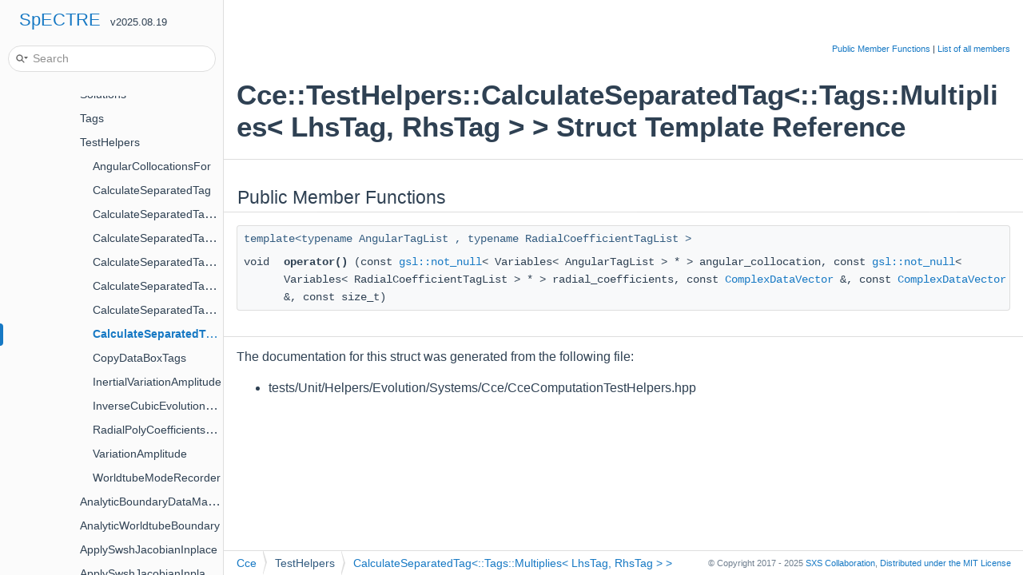

--- FILE ---
content_type: text/html; charset=utf-8
request_url: https://spectre-code.org/structCce_1_1TestHelpers_1_1CalculateSeparatedTag_3_1_1Tags_1_1Multiplies_3_01LhsTag_00_01RhsTag_01_4_01_4.html
body_size: 2263
content:
<!-- HTML header for doxygen 1.9.1-->
<!DOCTYPE html PUBLIC "-//W3C//DTD XHTML 1.0 Transitional//EN" "https://www.w3.org/TR/xhtml1/DTD/xhtml1-transitional.dtd">
<html xmlns="http://www.w3.org/1999/xhtml">
  <head>
    <meta http-equiv="Content-Type" content="text/xhtml;charset=UTF-8"/>
    <meta http-equiv="X-UA-Compatible" content="IE=9"/>
    <meta name="viewport" content="width=device-width, initial-scale=1"/>
    <meta name="author" content="SXS Collaboration">
    <meta name="generator" content="Doxygen 1.9.3"/>
  <title>SpECTRE: Cce::TestHelpers::CalculateSeparatedTag&lt;::Tags::Multiplies&lt; LhsTag, RhsTag &gt; &gt; Struct Template Reference</title>
  <link href="tabs.css" rel="stylesheet" type="text/css"/>
  <script type="text/javascript" src="jquery.js"></script>
  <script type="text/javascript" src="dynsections.js"></script>
  <link href="navtree.css" rel="stylesheet" type="text/css"/>
<script type="text/javascript" src="resize.js"></script>
<script type="text/javascript" src="navtreedata.js"></script>
<script type="text/javascript" src="navtree.js"></script>
  <link href="search/search.css" rel="stylesheet" type="text/css"/>
<script type="text/javascript" src="search/searchdata.js"></script>
<script type="text/javascript" src="search/search.js"></script>
  <script type="text/x-mathjax-config">
MathJax.Hub.Config({
  extensions: ["tex2jax.js"],
  jax: ["input/TeX","output/HTML-CSS"],
});
</script>
<script type="text/javascript" async="async" src="./MathJax.js"></script>
  <link href="octicons.css" rel="stylesheet">
  <link href="doxygen.css" rel="stylesheet" type="text/css" />
  <link rel="apple-touch-icon" sizes="180x180" href="apple-touch-icon.png">
  <link rel="icon" type="image/png" sizes="32x32" href="favicon-32x32.png">
  <link rel="icon" type="image/png" sizes="16x16" href="favicon-16x16.png">
  <link rel="mask-icon" href="safari-pinned-tab.svg">
  <link href="doxygen-awesome.css" rel="stylesheet" type="text/css"/>
<link href="doxygen-awesome-sidebar-only.css" rel="stylesheet" type="text/css"/>
<link href="custom.css" rel="stylesheet" type="text/css"/>
  <script src="https://unpkg.com/@popperjs/core@2"></script>
  <script src="https://unpkg.com/tippy.js@6"></script>
  <script type="text/javascript" src="spectre.js"></script>
  <script type="text/javascript" src="doxygen-awesome-fragment-copy-button.js"></script>
  <script type="text/javascript" src="doxygen-awesome-interactive-toc.js"></script>
  <script type="text/javascript" src="doxygen-awesome-paragraph-link.js"></script>
  <script type="text/javascript">
    DoxygenAwesomeFragmentCopyButton.init()
    DoxygenAwesomeInteractiveToc.init()
    DoxygenAwesomeParagraphLink.init()
  </script>
  </head>
  <body>
  <div id="top"><!-- do not remove this div, it is closed by doxygen! -->
  <div id="titlearea">
    <table cellspacing="0" cellpadding="0">
      <tbody>
        <tr style="height: 56px;">
          <td id="projectalign" style="padding-left: 0.5em;">
            <div id="projectname">
              <a href="index.html">SpECTRE</a>
              &#160;<span id="projectnumber">v2025.08.19</span>
            </div>
          </td>
        </tr>
      </tbody>
    </table>
  </div>
  <!-- end header part -->
<!-- Generated by Doxygen 1.9.3 -->
<script type="text/javascript">
/* @license magnet:?xt=urn:btih:d3d9a9a6595521f9666a5e94cc830dab83b65699&amp;dn=expat.txt MIT */
var searchBox = new SearchBox("searchBox", "search",'Search','.html');
/* @license-end */
</script>
<script type="text/javascript" src="menudata.js"></script>
<script type="text/javascript" src="menu.js"></script>
<script type="text/javascript">
/* @license magnet:?xt=urn:btih:d3d9a9a6595521f9666a5e94cc830dab83b65699&amp;dn=expat.txt MIT */
$(function() {
  initMenu('',true,false,'search.php','Search');
  $(document).ready(function() { init_search(); });
});
/* @license-end */
</script>
<div id="main-nav"></div>
</div><!-- top -->
<div id="side-nav" class="ui-resizable side-nav-resizable">
  <div id="nav-tree">
    <div id="nav-tree-contents">
      <div id="nav-sync" class="sync"></div>
    </div>
  </div>
  <div id="splitbar" style="-moz-user-select:none;" 
       class="ui-resizable-handle">
  </div>
</div>
<script type="text/javascript">
/* @license magnet:?xt=urn:btih:d3d9a9a6595521f9666a5e94cc830dab83b65699&amp;dn=expat.txt MIT */
$(document).ready(function(){initNavTree('structCce_1_1TestHelpers_1_1CalculateSeparatedTag_3_1_1Tags_1_1Multiplies_3_01LhsTag_00_01RhsTag_01_4_01_4.html',''); initResizable(); });
/* @license-end */
</script>
<div id="doc-content">
<!-- window showing the filter options -->
<div id="MSearchSelectWindow"
     onmouseover="return searchBox.OnSearchSelectShow()"
     onmouseout="return searchBox.OnSearchSelectHide()"
     onkeydown="return searchBox.OnSearchSelectKey(event)">
</div>

<!-- iframe showing the search results (closed by default) -->
<div id="MSearchResultsWindow">
<iframe src="javascript:void(0)" frameborder="0" 
        name="MSearchResults" id="MSearchResults">
</iframe>
</div>

<div class="header">
  <div class="summary">
<a href="#pub-methods">Public Member Functions</a> &#124;
<a href="structCce_1_1TestHelpers_1_1CalculateSeparatedTag_3_1_1Tags_1_1Multiplies_3_01LhsTag_00_01RhsTag_01_4_01_4-members.html">List of all members</a>  </div>
  <div class="headertitle"><div class="title">Cce::TestHelpers::CalculateSeparatedTag&lt;::Tags::Multiplies&lt; LhsTag, RhsTag &gt; &gt; Struct Template Reference</div></div>
</div><!--header-->
<div class="contents">
<table class="memberdecls">
<tr class="heading"><td colspan="2"><h2 class="groupheader"><a id="pub-methods" name="pub-methods"></a>
Public Member Functions</h2></td></tr>
<tr class="memitem:a6c08a95457f5592b7f9139c7fbb7380a"><td class="memTemplParams" colspan="2"><a id="a6c08a95457f5592b7f9139c7fbb7380a" name="a6c08a95457f5592b7f9139c7fbb7380a"></a>
template&lt;typename AngularTagList , typename RadialCoefficientTagList &gt; </td></tr>
<tr class="memitem:a6c08a95457f5592b7f9139c7fbb7380a"><td class="memTemplItemLeft" align="right" valign="top">void&#160;</td><td class="memTemplItemRight" valign="bottom"><b>operator()</b> (const <a class="el" href="classgsl_1_1not__null.html">gsl::not_null</a>&lt; Variables&lt; AngularTagList &gt; * &gt; angular_collocation, const <a class="el" href="classgsl_1_1not__null.html">gsl::not_null</a>&lt; Variables&lt; RadialCoefficientTagList &gt; * &gt; radial_coefficients, const <a class="el" href="classComplexDataVector.html">ComplexDataVector</a> &amp;, const <a class="el" href="classComplexDataVector.html">ComplexDataVector</a> &amp;, const size_t)</td></tr>
<tr class="separator:a6c08a95457f5592b7f9139c7fbb7380a"><td class="memSeparator" colspan="2">&#160;</td></tr>
</table>
<hr/>The documentation for this struct was generated from the following file:<ul>
<li>tests/Unit/Helpers/Evolution/Systems/Cce/CceComputationTestHelpers.hpp</li>
</ul>
</div><!-- contents -->
</div><!-- doc-content -->
<!-- HTML footer for doxygen 1.9.1-->
<!-- start footer part -->
<div id="nav-path" class="navpath"><!-- id is needed for treeview function! -->
  <ul>
    <li class="navelem"><a class="el" href="namespaceCce.html">Cce</a></li><li class="navelem"><b>TestHelpers</b></li><li class="navelem"><a class="el" href="structCce_1_1TestHelpers_1_1CalculateSeparatedTag_3_1_1Tags_1_1Multiplies_3_01LhsTag_00_01RhsTag_01_4_01_4.html">CalculateSeparatedTag&lt;::Tags::Multiplies&lt; LhsTag, RhsTag &gt; &gt;</a></li>
    <li class="footer">
    &copy; Copyright 2017 - 2025
    <a href="https://black-holes.org">SXS Collaboration</a>,
    <a href="LICENSE.txt" target="_blank">
    <span class="hidden-xs">Distributed under the</span>
    MIT License</a>
  </ul>
</div>
</body>
</html>


--- FILE ---
content_type: application/javascript; charset=utf-8
request_url: https://spectre-code.org/annotated_dup.js
body_size: 51943
content:
var annotated_dup =
[
    [ "Actions", "namespaceActions.html", [
      [ "ChangeSlabSize", "structActions_1_1ChangeSlabSize.html", null ],
      [ "Goto", "structActions_1_1Goto.html", null ],
      [ "Label", "structActions_1_1Label.html", null ],
      [ "MutateApply", "structActions_1_1MutateApply.html", null ],
      [ "RandomizeVariables", "structActions_1_1RandomizeVariables.html", "structActions_1_1RandomizeVariables" ],
      [ "RunEventsOnFailure", "structActions_1_1RunEventsOnFailure.html", null ],
      [ "SetData", "structActions_1_1SetData.html", null ],
      [ "UpdateConservatives", "structActions_1_1UpdateConservatives.html", null ],
      [ "UpdateMessageQueue", "structActions_1_1UpdateMessageQueue.html", null ],
      [ "UpdatePrimitives", "structActions_1_1UpdatePrimitives.html", null ]
    ] ],
    [ "ActionTesting", "namespaceActionTesting.html", [
      [ "GlobalCoreId", "structActionTesting_1_1GlobalCoreId.html", null ],
      [ "InitializeDataBox< tmpl::list< SimpleTags... >, ComputeTagsList >", "structActionTesting_1_1InitializeDataBox_3_01tmpl_1_1list_3_01SimpleTags_8_8_8_01_4_00_01ComputeTagsList_01_4.html", null ],
      [ "LocalCoreId", "structActionTesting_1_1LocalCoreId.html", null ],
      [ "MockArrayChare", "structActionTesting_1_1MockArrayChare.html", null ],
      [ "MockDistributedObject", "classActionTesting_1_1MockDistributedObject.html", "classActionTesting_1_1MockDistributedObject" ],
      [ "MockGroupChare", "structActionTesting_1_1MockGroupChare.html", null ],
      [ "MockNodeGroupChare", "structActionTesting_1_1MockNodeGroupChare.html", null ],
      [ "MockRuntimeSystem", "classActionTesting_1_1MockRuntimeSystem.html", "classActionTesting_1_1MockRuntimeSystem" ],
      [ "MockSingletonChare", "structActionTesting_1_1MockSingletonChare.html", null ],
      [ "NodeId", "structActionTesting_1_1NodeId.html", null ]
    ] ],
    [ "ah", "namespaceah.html", [
      [ "Actions", null, [
        [ "PrintDeadlockAnalysis", "structah_1_1Actions_1_1PrintDeadlockAnalysis.html", null ]
      ] ],
      [ "callbacks", "namespaceah_1_1callbacks.html", [
        [ "FailedHorizonFind", "structah_1_1callbacks_1_1FailedHorizonFind.html", null ],
        [ "ObserveCenters", "structah_1_1callbacks_1_1ObserveCenters.html", null ],
        [ "ObserveTimeSeriesOnHorizon", "structah_1_1callbacks_1_1ObserveTimeSeriesOnHorizon.html", null ],
        [ "SendDependencyToObserverWriter", "structah_1_1callbacks_1_1SendDependencyToObserverWriter.html", null ]
      ] ],
      [ "Criteria", "namespaceah_1_1Criteria.html", [
        [ "OptionTags", "namespaceah_1_1Criteria_1_1OptionTags.html", [
          [ "Criteria", "structah_1_1Criteria_1_1OptionTags_1_1Criteria.html", null ]
        ] ],
        [ "Tags", "namespaceah_1_1Criteria_1_1Tags.html", [
          [ "Criteria", "structah_1_1Criteria_1_1Tags_1_1Criteria.html", null ]
        ] ],
        [ "IncreaseResolution", "classah_1_1Criteria_1_1IncreaseResolution.html", null ],
        [ "Residual", "classah_1_1Criteria_1_1Residual.html", "classah_1_1Criteria_1_1Residual" ],
        [ "Shape", "classah_1_1Criteria_1_1Shape.html", "classah_1_1Criteria_1_1Shape" ]
      ] ],
      [ "Events", null, [
        [ "FindApparentHorizon", "classah_1_1Events_1_1FindApparentHorizon.html", "classah_1_1Events_1_1FindApparentHorizon" ],
        [ "FindCommonHorizon", "classah_1_1Events_1_1FindCommonHorizon.html", null ],
        [ "FindCommonHorizon< HorizonMetavars, tmpl::list< Tensors... >, tmpl::list< NonTensorComputeTags... > >", "classah_1_1Events_1_1FindCommonHorizon_3_01HorizonMetavars_00_01tmpl_1_1list_3_01Tensors_8_8_8_08e81b4bd038b314e699d9518965f9582.html", "classah_1_1Events_1_1FindCommonHorizon_3_01HorizonMetavars_00_01tmpl_1_1list_3_01Tensors_8_8_8_08e81b4bd038b314e699d9518965f9582" ]
      ] ],
      [ "OptionHolders", null, [
        [ "ApparentHorizon", "structah_1_1OptionHolders_1_1ApparentHorizon.html", "structah_1_1OptionHolders_1_1ApparentHorizon" ]
      ] ],
      [ "OptionTags", null, [
        [ "ApparentHorizon", "structah_1_1OptionTags_1_1ApparentHorizon.html", null ],
        [ "ApparentHorizonGroup", "structah_1_1OptionTags_1_1ApparentHorizonGroup.html", null ],
        [ "ApparentHorizonOptions", "structah_1_1OptionTags_1_1ApparentHorizonOptions.html", null ],
        [ "LMax", "structah_1_1OptionTags_1_1LMax.html", null ]
      ] ],
      [ "protocols", null, [
        [ "Callback", "structah_1_1protocols_1_1Callback.html", [
          [ "test", "structah_1_1protocols_1_1Callback_1_1test.html", null ]
        ] ],
        [ "HorizonMetavars", "structah_1_1protocols_1_1HorizonMetavars.html", [
          [ "test", "structah_1_1protocols_1_1HorizonMetavars_1_1test.html", null ]
        ] ]
      ] ],
      [ "Storage", null, [
        [ "Iteration", "structah_1_1Storage_1_1Iteration.html", "structah_1_1Storage_1_1Iteration" ],
        [ "LockedPreviousSurface", "structah_1_1Storage_1_1LockedPreviousSurface.html", null ],
        [ "PreviousSurface", "structah_1_1Storage_1_1PreviousSurface.html", null ],
        [ "SingleTimeStorage", "structah_1_1Storage_1_1SingleTimeStorage.html", "structah_1_1Storage_1_1SingleTimeStorage" ],
        [ "VolumeVariables", "structah_1_1Storage_1_1VolumeVariables.html", "structah_1_1Storage_1_1VolumeVariables" ]
      ] ],
      [ "Tags", "namespaceah_1_1Tags.html", [
        [ "ApparentHorizon", "structah_1_1Tags_1_1ApparentHorizon.html", null ],
        [ "ApparentHorizonOptions", "structah_1_1Tags_1_1ApparentHorizonOptions.html", null ],
        [ "BlockSearchOrder", "structah_1_1Tags_1_1BlockSearchOrder.html", null ],
        [ "BlocksForHorizonFind", "structah_1_1Tags_1_1BlocksForHorizonFind.html", null ],
        [ "BlocksForInterpolation", "structah_1_1Tags_1_1BlocksForInterpolation.html", null ],
        [ "CompletedTimes", "structah_1_1Tags_1_1CompletedTimes.html", null ],
        [ "CurrentResolutionL", "structah_1_1Tags_1_1CurrentResolutionL.html", null ],
        [ "CurrentTime", "structah_1_1Tags_1_1CurrentTime.html", null ],
        [ "Dependency", "structah_1_1Tags_1_1Dependency.html", null ],
        [ "FailedInterpolationIterations", "structah_1_1Tags_1_1FailedInterpolationIterations.html", null ],
        [ "FastFlow", "structah_1_1Tags_1_1FastFlow.html", null ],
        [ "LMax", "structah_1_1Tags_1_1LMax.html", null ],
        [ "ObservationTime", "structah_1_1Tags_1_1ObservationTime.html", null ],
        [ "ObservationTimeCompute", "structah_1_1Tags_1_1ObservationTimeCompute.html", null ],
        [ "ObserveCenters", "structah_1_1Tags_1_1ObserveCenters.html", null ],
        [ "PendingTimes", "structah_1_1Tags_1_1PendingTimes.html", null ],
        [ "PreviousIterationStrahlkorper", "structah_1_1Tags_1_1PreviousIterationStrahlkorper.html", null ],
        [ "PreviousSurface", "structah_1_1Tags_1_1PreviousSurface.html", null ],
        [ "PreviousSurfaces", "structah_1_1Tags_1_1PreviousSurfaces.html", null ],
        [ "Storage", "structah_1_1Tags_1_1Storage.html", null ],
        [ "Verbosity", "structah_1_1Tags_1_1Verbosity.html", null ]
      ] ],
      [ "TargetPoints", null, [
        [ "ApparentHorizon", "structah_1_1TargetPoints_1_1ApparentHorizon.html", null ]
      ] ],
      [ "Component", "structah_1_1Component.html", null ],
      [ "ComputeExcisionBoundaryVolumeQuantities", "structah_1_1ComputeExcisionBoundaryVolumeQuantities.html", null ],
      [ "ComputeHorizonVolumeQuantities", "structah_1_1ComputeHorizonVolumeQuantities.html", null ],
      [ "Criterion", "classah_1_1Criterion.html", "classah_1_1Criterion" ],
      [ "FindApparentHorizon", "structah_1_1FindApparentHorizon.html", null ],
      [ "HorizonOptions", "structah_1_1HorizonOptions.html", "structah_1_1HorizonOptions" ],
      [ "Initialize", "structah_1_1Initialize.html", null ]
    ] ],
    [ "ah ", null, [
      [ "callbacks", null, [
        [ "ObserveFieldsOnHorizon", "structah_01_1_1callbacks_1_1ObserveFieldsOnHorizon.html", null ]
      ] ]
    ] ],
    [ "amr", "namespaceamr.html", [
      [ "Actions", "namespaceamr_1_1Actions.html", [
        [ "AdjustDomain", "structamr_1_1Actions_1_1AdjustDomain.html", null ],
        [ "CollectDataFromChildren", "structamr_1_1Actions_1_1CollectDataFromChildren.html", null ],
        [ "CreateChild", "structamr_1_1Actions_1_1CreateChild.html", null ],
        [ "CreateParent", "structamr_1_1Actions_1_1CreateParent.html", null ],
        [ "DestroyGrid", "structamr_1_1Actions_1_1DestroyGrid.html", null ],
        [ "EvaluateRefinementCriteria", "structamr_1_1Actions_1_1EvaluateRefinementCriteria.html", null ],
        [ "InitializeChild", "structamr_1_1Actions_1_1InitializeChild.html", null ],
        [ "InitializeElementsRegistration", "structamr_1_1Actions_1_1InitializeElementsRegistration.html", null ],
        [ "InitializeParent", "structamr_1_1Actions_1_1InitializeParent.html", null ],
        [ "RegisterElement", "structamr_1_1Actions_1_1RegisterElement.html", null ],
        [ "RegisterOrDeregisterElement", "structamr_1_1Actions_1_1RegisterOrDeregisterElement.html", null ],
        [ "RunAmrDiagnostics", "structamr_1_1Actions_1_1RunAmrDiagnostics.html", null ],
        [ "SendAmrDiagnostics", "structamr_1_1Actions_1_1SendAmrDiagnostics.html", null ],
        [ "SendDataToChildren", "structamr_1_1Actions_1_1SendDataToChildren.html", null ],
        [ "UpdateAmrDecision", "structamr_1_1Actions_1_1UpdateAmrDecision.html", null ],
        [ "UpdateSections", "structamr_1_1Actions_1_1UpdateSections.html", null ],
        [ "UpdateSectionsOnElement", "structamr_1_1Actions_1_1UpdateSectionsOnElement.html", null ]
      ] ],
      [ "Criteria", "namespaceamr_1_1Criteria.html", [
        [ "OptionTags", "namespaceamr_1_1Criteria_1_1OptionTags.html", [
          [ "Criteria", "structamr_1_1Criteria_1_1OptionTags_1_1Criteria.html", null ]
        ] ],
        [ "Tags", "namespaceamr_1_1Criteria_1_1Tags.html", [
          [ "Criteria", "structamr_1_1Criteria_1_1Tags_1_1Criteria.html", null ]
        ] ],
        [ "Constraints", "classamr_1_1Criteria_1_1Constraints.html", "classamr_1_1Criteria_1_1Constraints" ],
        [ "DriveToTarget", "classamr_1_1Criteria_1_1DriveToTarget.html", "classamr_1_1Criteria_1_1DriveToTarget" ],
        [ "IncreaseResolution", "classamr_1_1Criteria_1_1IncreaseResolution.html", null ],
        [ "Loehner", "classamr_1_1Criteria_1_1Loehner.html", "classamr_1_1Criteria_1_1Loehner" ],
        [ "Persson", "classamr_1_1Criteria_1_1Persson.html", "classamr_1_1Criteria_1_1Persson" ],
        [ "Random", "classamr_1_1Criteria_1_1Random.html", "classamr_1_1Criteria_1_1Random" ],
        [ "TruncationError", "classamr_1_1Criteria_1_1TruncationError.html", "classamr_1_1Criteria_1_1TruncationError" ]
      ] ],
      [ "Events", "namespaceamr_1_1Events.html", [
        [ "ObserveAmrCriteria", "classamr_1_1Events_1_1ObserveAmrCriteria.html", "classamr_1_1Events_1_1ObserveAmrCriteria" ],
        [ "ObserveAmrStats", "classamr_1_1Events_1_1ObserveAmrStats.html", "classamr_1_1Events_1_1ObserveAmrStats" ],
        [ "RefineMesh", "classamr_1_1Events_1_1RefineMesh.html", "classamr_1_1Events_1_1RefineMesh" ]
      ] ],
      [ "Initialization", "namespaceamr_1_1Initialization.html", [
        [ "Domain", "structamr_1_1Initialization_1_1Domain.html", null ],
        [ "Initialize", "structamr_1_1Initialization_1_1Initialize.html", null ]
      ] ],
      [ "OptionTags", "namespaceamr_1_1OptionTags.html", [
        [ "AmrBlocks", "structamr_1_1OptionTags_1_1AmrBlocks.html", "structamr_1_1OptionTags_1_1AmrBlocks" ],
        [ "AmrGroup", "structamr_1_1OptionTags_1_1AmrGroup.html", null ],
        [ "MaxCoarseLevels", "structamr_1_1OptionTags_1_1MaxCoarseLevels.html", null ],
        [ "Policies", "structamr_1_1OptionTags_1_1Policies.html", null ]
      ] ],
      [ "projectors", "namespaceamr_1_1projectors.html", [
        [ "CopyFromCreatorOrLeaveAsIs", "structamr_1_1projectors_1_1CopyFromCreatorOrLeaveAsIs.html", null ],
        [ "DefaultInitialize", "structamr_1_1projectors_1_1DefaultInitialize.html", null ],
        [ "ProjectTensors", "structamr_1_1projectors_1_1ProjectTensors.html", null ],
        [ "ProjectVariables", "structamr_1_1projectors_1_1ProjectVariables.html", null ]
      ] ],
      [ "protocols", "namespaceamr_1_1protocols.html", [
        [ "AmrMetavariables", "structamr_1_1protocols_1_1AmrMetavariables.html", [
          [ "test", "structamr_1_1protocols_1_1AmrMetavariables_1_1test.html", null ]
        ] ],
        [ "Projector", "structamr_1_1protocols_1_1Projector.html", [
          [ "test", "structamr_1_1protocols_1_1Projector_1_1test.html", null ]
        ] ]
      ] ],
      [ "Tags", "namespaceamr_1_1Tags.html", [
        [ "AllElementIds", "structamr_1_1Tags_1_1AllElementIds.html", null ],
        [ "AmrBlocks", "structamr_1_1Tags_1_1AmrBlocks.html", null ],
        [ "ChildIds", "structamr_1_1Tags_1_1ChildIds.html", null ],
        [ "GridIndex", "structamr_1_1Tags_1_1GridIndex.html", null ],
        [ "GridIndexObservationKeyCompute", "structamr_1_1Tags_1_1GridIndexObservationKeyCompute.html", null ],
        [ "Info", "structamr_1_1Tags_1_1Info.html", null ],
        [ "IsFinestGrid", "structamr_1_1Tags_1_1IsFinestGrid.html", null ],
        [ "IsFinestGridObservationKeyCompute", "structamr_1_1Tags_1_1IsFinestGridObservationKeyCompute.html", null ],
        [ "MaxCoarseLevels", "structamr_1_1Tags_1_1MaxCoarseLevels.html", null ],
        [ "NeighborInfo", "structamr_1_1Tags_1_1NeighborInfo.html", null ],
        [ "ParentId", "structamr_1_1Tags_1_1ParentId.html", null ],
        [ "ParentMesh", "structamr_1_1Tags_1_1ParentMesh.html", null ],
        [ "Policies", "structamr_1_1Tags_1_1Policies.html", null ]
      ] ],
      [ "Component", "structamr_1_1Component.html", null ],
      [ "Criterion", "classamr_1_1Criterion.html", "classamr_1_1Criterion" ],
      [ "Info", "structamr_1_1Info.html", "structamr_1_1Info" ],
      [ "Limits", "classamr_1_1Limits.html", "classamr_1_1Limits" ],
      [ "Policies", "classamr_1_1Policies.html", "classamr_1_1Policies" ]
    ] ],
    [ "blaze", "namespaceblaze.html", [
      [ "AddTrait< ComplexModalVector, ComplexModalVector >", "structblaze_1_1AddTrait_3_01ComplexModalVector_00_01ComplexModalVector_01_4.html", null ],
      [ "AddTrait< ModalVector, ModalVector >", "structblaze_1_1AddTrait_3_01ModalVector_00_01ModalVector_01_4.html", null ],
      [ "DivTrait< ComplexModalVector, double >", "structblaze_1_1DivTrait_3_01ComplexModalVector_00_01double_01_4.html", null ],
      [ "DivTrait< ModalVector, double >", "structblaze_1_1DivTrait_3_01ModalVector_00_01double_01_4.html", null ],
      [ "IntegerPow", "structblaze_1_1IntegerPow.html", null ],
      [ "MapTrait< ComplexDataVector, blaze::Abs >", "structblaze_1_1MapTrait_3_01ComplexDataVector_00_01blaze_1_1Abs_01_4.html", null ],
      [ "MapTrait< ComplexDataVector, blaze::Imag >", "structblaze_1_1MapTrait_3_01ComplexDataVector_00_01blaze_1_1Imag_01_4.html", null ],
      [ "MapTrait< ComplexDataVector, blaze::Real >", "structblaze_1_1MapTrait_3_01ComplexDataVector_00_01blaze_1_1Real_01_4.html", null ],
      [ "MapTrait< ComplexDataVector, blaze::SqrAbs >", "structblaze_1_1MapTrait_3_01ComplexDataVector_00_01blaze_1_1SqrAbs_01_4.html", null ],
      [ "MapTrait< ComplexDataVector, DataVector, Operator >", "structblaze_1_1MapTrait_3_01ComplexDataVector_00_01DataVector_00_01Operator_01_4.html", null ],
      [ "MapTrait< ComplexDiagonalModalOperator, blaze::Imag >", "structblaze_1_1MapTrait_3_01ComplexDiagonalModalOperator_00_01blaze_1_1Imag_01_4.html", null ],
      [ "MapTrait< ComplexDiagonalModalOperator, blaze::Real >", "structblaze_1_1MapTrait_3_01ComplexDiagonalModalOperator_00_01blaze_1_1Real_01_4.html", null ],
      [ "MapTrait< ComplexDiagonalModalOperator, ComplexDiagonalModalOperator, Operator >", "structblaze_1_1MapTrait_3_01ComplexDiagonalModalOperator_00_01ComplexDiagonalModalOperator_00_01Operator_01_4.html", null ],
      [ "MapTrait< ComplexDiagonalModalOperator, Operator >", "structblaze_1_1MapTrait_3_01ComplexDiagonalModalOperator_00_01Operator_01_4.html", null ],
      [ "MapTrait< ComplexModalVector, blaze::Abs >", "structblaze_1_1MapTrait_3_01ComplexModalVector_00_01blaze_1_1Abs_01_4.html", null ],
      [ "MapTrait< ComplexModalVector, blaze::Imag >", "structblaze_1_1MapTrait_3_01ComplexModalVector_00_01blaze_1_1Imag_01_4.html", null ],
      [ "MapTrait< ComplexModalVector, blaze::Real >", "structblaze_1_1MapTrait_3_01ComplexModalVector_00_01blaze_1_1Real_01_4.html", null ],
      [ "MapTrait< ComplexModalVector, blaze::SqrAbs >", "structblaze_1_1MapTrait_3_01ComplexModalVector_00_01blaze_1_1SqrAbs_01_4.html", null ],
      [ "MapTrait< ComplexModalVector, ComplexModalVector, Operator >", "structblaze_1_1MapTrait_3_01ComplexModalVector_00_01ComplexModalVector_00_01Operator_01_4.html", null ],
      [ "MapTrait< ComplexModalVector, Operator >", "structblaze_1_1MapTrait_3_01ComplexModalVector_00_01Operator_01_4.html", null ],
      [ "MapTrait< DataVector, blaze::Imag >", "structblaze_1_1MapTrait_3_01DataVector_00_01blaze_1_1Imag_01_4.html", null ],
      [ "MapTrait< DataVector, blaze::Real >", "structblaze_1_1MapTrait_3_01DataVector_00_01blaze_1_1Real_01_4.html", null ],
      [ "MapTrait< DataVector, ComplexDataVector, Operator >", "structblaze_1_1MapTrait_3_01DataVector_00_01ComplexDataVector_00_01Operator_01_4.html", null ],
      [ "MapTrait< DiagonalModalOperator, blaze::Imag >", "structblaze_1_1MapTrait_3_01DiagonalModalOperator_00_01blaze_1_1Imag_01_4.html", null ],
      [ "MapTrait< DiagonalModalOperator, blaze::Real >", "structblaze_1_1MapTrait_3_01DiagonalModalOperator_00_01blaze_1_1Real_01_4.html", null ],
      [ "MapTrait< DiagonalModalOperator, DiagonalModalOperator, Operator >", "structblaze_1_1MapTrait_3_01DiagonalModalOperator_00_01DiagonalModalOperator_00_01Operator_01_4.html", null ],
      [ "MapTrait< DiagonalModalOperator, Operator >", "structblaze_1_1MapTrait_3_01DiagonalModalOperator_00_01Operator_01_4.html", null ],
      [ "MapTrait< ModalVector, blaze::Imag >", "structblaze_1_1MapTrait_3_01ModalVector_00_01blaze_1_1Imag_01_4.html", null ],
      [ "MapTrait< ModalVector, blaze::Real >", "structblaze_1_1MapTrait_3_01ModalVector_00_01blaze_1_1Real_01_4.html", null ],
      [ "MapTrait< ModalVector, ModalVector, Operator >", "structblaze_1_1MapTrait_3_01ModalVector_00_01ModalVector_00_01Operator_01_4.html", null ],
      [ "MapTrait< ModalVector, Operator >", "structblaze_1_1MapTrait_3_01ModalVector_00_01Operator_01_4.html", null ],
      [ "MultTrait< ComplexDiagonalModalOperator, ModalVector >", "structblaze_1_1MultTrait_3_01ComplexDiagonalModalOperator_00_01ModalVector_01_4.html", null ],
      [ "MultTrait< ModalVector, ComplexDiagonalModalOperator >", "structblaze_1_1MultTrait_3_01ModalVector_00_01ComplexDiagonalModalOperator_01_4.html", null ],
      [ "StepFunction", "structblaze_1_1StepFunction.html", null ],
      [ "SubTrait< ComplexModalVector, ComplexModalVector >", "structblaze_1_1SubTrait_3_01ComplexModalVector_00_01ComplexModalVector_01_4.html", null ],
      [ "SubTrait< ModalVector, ModalVector >", "structblaze_1_1SubTrait_3_01ModalVector_00_01ModalVector_01_4.html", null ],
      [ "TransposeFlag< ComplexModalVector >", "structblaze_1_1TransposeFlag_3_01ComplexModalVector_01_4.html", null ],
      [ "TransposeFlag< ModalVector >", "structblaze_1_1TransposeFlag_3_01ModalVector_01_4.html", null ]
    ] ],
    [ "BnsInitialData", "namespaceBnsInitialData.html", [
      [ "BoundaryConditions", "namespaceBnsInitialData_1_1BoundaryConditions.html", [
        [ "StarSurface", "classBnsInitialData_1_1BoundaryConditions_1_1StarSurface.html", null ]
      ] ],
      [ "Tags", "namespaceBnsInitialData_1_1Tags.html", [
        [ "DerivLogLapseTimesDensityOverSpecificEnthalpy", "structBnsInitialData_1_1Tags_1_1DerivLogLapseTimesDensityOverSpecificEnthalpy.html", null ],
        [ "DerivSpatialRotationalKillingVector", "structBnsInitialData_1_1Tags_1_1DerivSpatialRotationalKillingVector.html", null ],
        [ "EulerEnthalpyConstant", "structBnsInitialData_1_1Tags_1_1EulerEnthalpyConstant.html", null ],
        [ "RotationalShift", "structBnsInitialData_1_1Tags_1_1RotationalShift.html", null ],
        [ "RotationalShiftStress", "structBnsInitialData_1_1Tags_1_1RotationalShiftStress.html", null ],
        [ "SpatialRotationalKillingVector", "structBnsInitialData_1_1Tags_1_1SpatialRotationalKillingVector.html", null ],
        [ "VelocityPotential", "structBnsInitialData_1_1Tags_1_1VelocityPotential.html", null ]
      ] ],
      [ "FirstOrderSystem", "structBnsInitialData_1_1FirstOrderSystem.html", null ],
      [ "Fluxes", "structBnsInitialData_1_1Fluxes.html", null ],
      [ "Sources", "structBnsInitialData_1_1Sources.html", null ]
    ] ],
    [ "boost", null, [
      [ "numeric", null, [
        [ "odeint", null, [
          [ "algebra_dispatcher< ComplexDataVector >", "structboost_1_1numeric_1_1odeint_1_1algebra__dispatcher_3_01ComplexDataVector_01_4.html", null ],
          [ "algebra_dispatcher< ComplexModalVector >", "structboost_1_1numeric_1_1odeint_1_1algebra__dispatcher_3_01ComplexModalVector_01_4.html", null ],
          [ "algebra_dispatcher< DataVector >", "structboost_1_1numeric_1_1odeint_1_1algebra__dispatcher_3_01DataVector_01_4.html", null ],
          [ "algebra_dispatcher< ModalVector >", "structboost_1_1numeric_1_1odeint_1_1algebra__dispatcher_3_01ModalVector_01_4.html", null ],
          [ "is_resizeable_sfinae< VectorType, typename boost::enable_if_c< is_derived_of_vector_impl_v< VectorType > >::type >", "structboost_1_1numeric_1_1odeint_1_1is__resizeable__sfinae_3_01VectorType_00_01typename_01boost_e4c4d914a22cba2a24939bc15d4bd01d.html", null ],
          [ "resize_impl_sfinae< VectorType1, VectorType2, typename boost::enable_if_c< is_derived_of_vector_impl_v< VectorType1 > and is_derived_of_vector_impl_v< VectorType2 > >::type >", "structboost_1_1numeric_1_1odeint_1_1resize__impl__sfinae_3_01VectorType1_00_01VectorType2_00_01t96da891d78c1a9fe6178e66d176f1da6.html", null ],
          [ "vector_space_norm_inf< boost::math::quaternion< double > >", "structboost_1_1numeric_1_1odeint_1_1vector__space__norm__inf_3_01boost_1_1math_1_1quaternion_3_01double_01_4_01_4.html", null ]
        ] ]
      ] ]
    ] ],
    [ "brigand", null, [
      [ "lazy", null, [
        [ "list_contains", "structbrigand_1_1lazy_1_1list__contains.html", null ]
      ] ],
      [ "add_unique_vertex", "structbrigand_1_1add__unique__vertex.html", null ],
      [ "add_unique_vertex< State, edge< Source, Destination, Weight > >", "structbrigand_1_1add__unique__vertex_3_01State_00_01edge_3_01Source_00_01Destination_00_01Weight_01_4_01_4.html", null ],
      [ "branch_if", "structbrigand_1_1branch__if.html", null ],
      [ "branch_if< false >", "structbrigand_1_1branch__if_3_01false_01_4.html", null ],
      [ "branch_if< true >", "structbrigand_1_1branch__if_3_01true_01_4.html", null ],
      [ "compute_adjacency_list", "structbrigand_1_1compute__adjacency__list.html", null ],
      [ "compute_adjacency_list< VertexSeq< Vertices... >, F, Es... >", "structbrigand_1_1compute__adjacency__list_3_01VertexSeq_3_01Vertices_8_8_8_01_4_00_01F_00_01Es_8_8_8_01_4.html", null ],
      [ "conditional", "structbrigand_1_1conditional.html", null ],
      [ "conditional< false >", "structbrigand_1_1conditional_3_01false_01_4.html", null ],
      [ "conditional< true >", "structbrigand_1_1conditional_3_01true_01_4.html", null ],
      [ "digraph", "structbrigand_1_1digraph.html", null ],
      [ "digraph< List< edges... > >", "structbrigand_1_1digraph_3_01List_3_01edges_8_8_8_01_4_01_4.html", null ],
      [ "edge", "structbrigand_1_1edge.html", null ],
      [ "factorial", "structbrigand_1_1factorial.html", null ],
      [ "factorial< uint64_t< 1 > >", "structbrigand_1_1factorial_3_01uint64__t_3_011_01_4_01_4.html", null ],
      [ "get_destination", "structbrigand_1_1get__destination.html", null ],
      [ "get_destination< edge< Source, Destination, Weight > >", "structbrigand_1_1get__destination_3_01edge_3_01Source_00_01Destination_00_01Weight_01_4_01_4.html", null ],
      [ "get_source", "structbrigand_1_1get__source.html", null ],
      [ "get_source< edge< Source, Destination, Weight > >", "structbrigand_1_1get__source_3_01edge_3_01Source_00_01Destination_00_01Weight_01_4_01_4.html", null ],
      [ "get_weight", "structbrigand_1_1get__weight.html", null ],
      [ "get_weight< edge< Source, Destination, Weight > >", "structbrigand_1_1get__weight_3_01edge_3_01Source_00_01Destination_00_01Weight_01_4_01_4.html", null ],
      [ "has_destination", "structbrigand_1_1has__destination.html", null ],
      [ "has_source", "structbrigand_1_1has__source.html", null ],
      [ "has_source_and_destination", "structbrigand_1_1has__source__and__destination.html", null ],
      [ "has_source_and_destination< E< S, D, W >, S, D >", "structbrigand_1_1has__source__and__destination_3_01E_3_01S_00_01D_00_01W_01_4_00_01S_00_01D_01_4.html", null ],
      [ "ingoing_edges_impl", "structbrigand_1_1ingoing__edges__impl.html", null ],
      [ "ingoing_edges_impl< digraph< edgeList > >", "structbrigand_1_1ingoing__edges__impl_3_01digraph_3_01edgeList_01_4_01_4.html", null ],
      [ "outgoing_edges_impl", "structbrigand_1_1outgoing__edges__impl.html", null ],
      [ "outgoing_edges_impl< digraph< edgeList > >", "structbrigand_1_1outgoing__edges__impl_3_01digraph_3_01edgeList_01_4_01_4.html", null ],
      [ "power", "structbrigand_1_1power.html", null ]
    ] ],
    [ "Burgers", "namespaceBurgers.html", [
      [ "AnalyticData", "namespaceBurgers_1_1AnalyticData.html", [
        [ "Sinusoid", "classBurgers_1_1AnalyticData_1_1Sinusoid.html", null ]
      ] ],
      [ "BoundaryConditions", "namespaceBurgers_1_1BoundaryConditions.html", [
        [ "BoundaryCondition", "classBurgers_1_1BoundaryConditions_1_1BoundaryCondition.html", null ],
        [ "DemandOutgoingCharSpeeds", "classBurgers_1_1BoundaryConditions_1_1DemandOutgoingCharSpeeds.html", null ],
        [ "Dirichlet", "classBurgers_1_1BoundaryConditions_1_1Dirichlet.html", "classBurgers_1_1BoundaryConditions_1_1Dirichlet" ],
        [ "DirichletAnalytic", "classBurgers_1_1BoundaryConditions_1_1DirichletAnalytic.html", "classBurgers_1_1BoundaryConditions_1_1DirichletAnalytic" ]
      ] ],
      [ "BoundaryCorrections", "namespaceBurgers_1_1BoundaryCorrections.html", [
        [ "Hll", "classBurgers_1_1BoundaryCorrections_1_1Hll.html", null ],
        [ "Rusanov", "classBurgers_1_1BoundaryCorrections_1_1Rusanov.html", null ]
      ] ],
      [ "fd", "namespaceBurgers_1_1fd.html", [
        [ "OptionTags", null, [
          [ "Reconstructor", "structBurgers_1_1fd_1_1OptionTags_1_1Reconstructor.html", null ]
        ] ],
        [ "Tags", null, [
          [ "Reconstructor", "structBurgers_1_1fd_1_1Tags_1_1Reconstructor.html", null ]
        ] ],
        [ "BoundaryConditionGhostData", "structBurgers_1_1fd_1_1BoundaryConditionGhostData.html", null ],
        [ "MonotonisedCentral", "classBurgers_1_1fd_1_1MonotonisedCentral.html", null ],
        [ "Reconstructor", "classBurgers_1_1fd_1_1Reconstructor.html", null ]
      ] ],
      [ "Solutions", "namespaceBurgers_1_1Solutions.html", [
        [ "Bump", "classBurgers_1_1Solutions_1_1Bump.html", "classBurgers_1_1Solutions_1_1Bump" ],
        [ "Linear", "classBurgers_1_1Solutions_1_1Linear.html", "classBurgers_1_1Solutions_1_1Linear" ],
        [ "Step", "classBurgers_1_1Solutions_1_1Step.html", "classBurgers_1_1Solutions_1_1Step" ]
      ] ],
      [ "subcell", "namespaceBurgers_1_1subcell.html", [
        [ "GhostVariables", "classBurgers_1_1subcell_1_1GhostVariables.html", null ],
        [ "NeighborPackagedData", "structBurgers_1_1subcell_1_1NeighborPackagedData.html", null ],
        [ "SetInitialRdmpData", "structBurgers_1_1subcell_1_1SetInitialRdmpData.html", null ],
        [ "TciOnDgGrid", "structBurgers_1_1subcell_1_1TciOnDgGrid.html", null ],
        [ "TciOnFdGrid", "structBurgers_1_1subcell_1_1TciOnFdGrid.html", null ],
        [ "TimeDerivative", "structBurgers_1_1subcell_1_1TimeDerivative.html", null ]
      ] ],
      [ "Tags", "namespaceBurgers_1_1Tags.html", [
        [ "CharacteristicSpeeds", "structBurgers_1_1Tags_1_1CharacteristicSpeeds.html", null ],
        [ "CharacteristicSpeedsCompute", "structBurgers_1_1Tags_1_1CharacteristicSpeedsCompute.html", null ],
        [ "ComputeLargestCharacteristicSpeed", "structBurgers_1_1Tags_1_1ComputeLargestCharacteristicSpeed.html", null ],
        [ "LargestCharacteristicSpeed", "structBurgers_1_1Tags_1_1LargestCharacteristicSpeed.html", null ],
        [ "U", "structBurgers_1_1Tags_1_1U.html", null ]
      ] ],
      [ "Fluxes", "structBurgers_1_1Fluxes.html", null ],
      [ "System", "structBurgers_1_1System.html", null ],
      [ "TimeDerivativeTerms", "structBurgers_1_1TimeDerivativeTerms.html", null ]
    ] ],
    [ "Cce", "namespaceCce.html", [
      [ "Actions", "namespaceCce_1_1Actions.html", [
        [ "BoundaryComputeAndSendToEvolution", "structCce_1_1Actions_1_1BoundaryComputeAndSendToEvolution.html", null ],
        [ "BoundaryComputeAndSendToEvolution< AnalyticWorldtubeBoundary< Metavariables >, EvolutionComponent >", "structCce_1_1Actions_1_1BoundaryComputeAndSendToEvolution_3_01AnalyticWorldtubeBoundary_3_01Meta300913f36ce20adde03c0b7667dadbfa.html", null ],
        [ "BoundaryComputeAndSendToEvolution< GhWorldtubeBoundary< Metavariables >, EvolutionComponent >", "structCce_1_1Actions_1_1BoundaryComputeAndSendToEvolution_3_01GhWorldtubeBoundary_3_01Metavariabd47a093e8633db61615becf383a9b05d.html", null ],
        [ "BoundaryComputeAndSendToEvolution< H5WorldtubeBoundary< Metavariables >, EvolutionComponent >", "structCce_1_1Actions_1_1BoundaryComputeAndSendToEvolution_3_01H5WorldtubeBoundary_3_01Metavariab2720165c4102831c31774805948353a6.html", null ],
        [ "BoundaryComputeAndSendToEvolution< KleinGordonH5WorldtubeBoundary< Metavariables >, EvolutionComponent >", "structCce_1_1Actions_1_1BoundaryComputeAndSendToEvolution_3_01KleinGordonH5WorldtubeBoundary_3_0a3c3c8c338d5eae79ed5d1e5da64cd09.html", null ],
        [ "CalculateIntegrandInputsForTag", "structCce_1_1Actions_1_1CalculateIntegrandInputsForTag.html", null ],
        [ "CalculatePsi0AndDerivAtInnerBoundary", "structCce_1_1Actions_1_1CalculatePsi0AndDerivAtInnerBoundary.html", null ],
        [ "CalculateScriInputs", "structCce_1_1Actions_1_1CalculateScriInputs.html", null ],
        [ "ExitIfEndTimeReached", "structCce_1_1Actions_1_1ExitIfEndTimeReached.html", null ],
        [ "FilterSwshVolumeQuantity", "structCce_1_1Actions_1_1FilterSwshVolumeQuantity.html", null ],
        [ "InitializeCharacteristicEvolutionScri", "structCce_1_1Actions_1_1InitializeCharacteristicEvolutionScri.html", null ],
        [ "InitializeCharacteristicEvolutionTime", "structCce_1_1Actions_1_1InitializeCharacteristicEvolutionTime.html", null ],
        [ "InitializeCharacteristicEvolutionVariables", "structCce_1_1Actions_1_1InitializeCharacteristicEvolutionVariables.html", null ],
        [ "InitializeFirstHypersurface", "structCce_1_1Actions_1_1InitializeFirstHypersurface.html", null ],
        [ "InitializeKleinGordonFirstHypersurface", "structCce_1_1Actions_1_1InitializeKleinGordonFirstHypersurface.html", null ],
        [ "InitializeKleinGordonVariables", "structCce_1_1Actions_1_1InitializeKleinGordonVariables.html", null ],
        [ "InitializeWorldtubeBoundary", "structCce_1_1Actions_1_1InitializeWorldtubeBoundary.html", null ],
        [ "InitializeWorldtubeBoundary< AnalyticWorldtubeBoundary< Metavariables > >", "structCce_1_1Actions_1_1InitializeWorldtubeBoundary_3_01AnalyticWorldtubeBoundary_3_01Metavariables_01_4_01_4.html", null ],
        [ "InitializeWorldtubeBoundary< GhWorldtubeBoundary< Metavariables > >", "structCce_1_1Actions_1_1InitializeWorldtubeBoundary_3_01GhWorldtubeBoundary_3_01Metavariables_01_4_01_4.html", null ],
        [ "InitializeWorldtubeBoundary< H5WorldtubeBoundary< Metavariables > >", "structCce_1_1Actions_1_1InitializeWorldtubeBoundary_3_01H5WorldtubeBoundary_3_01Metavariables_01_4_01_4.html", null ],
        [ "InitializeWorldtubeBoundary< KleinGordonH5WorldtubeBoundary< Metavariables > >", "structCce_1_1Actions_1_1InitializeWorldtubeBoundary_3_01KleinGordonH5WorldtubeBoundary_3_01Metavariables_01_4_01_4.html", null ],
        [ "InsertInterpolationScriData", "structCce_1_1Actions_1_1InsertInterpolationScriData.html", null ],
        [ "PrecomputeGlobalCceDependencies", "structCce_1_1Actions_1_1PrecomputeGlobalCceDependencies.html", null ],
        [ "PrecomputeKleinGordonSourceVariables", "structCce_1_1Actions_1_1PrecomputeKleinGordonSourceVariables.html", null ],
        [ "ReceiveGhWorldtubeData", "structCce_1_1Actions_1_1ReceiveGhWorldtubeData.html", null ],
        [ "ReceiveWorldtubeData", "structCce_1_1Actions_1_1ReceiveWorldtubeData.html", null ],
        [ "RequestBoundaryData", "structCce_1_1Actions_1_1RequestBoundaryData.html", null ],
        [ "RequestNextBoundaryData", "structCce_1_1Actions_1_1RequestNextBoundaryData.html", null ],
        [ "ScriObserveInterpolated", "structCce_1_1Actions_1_1ScriObserveInterpolated.html", null ],
        [ "SendGhVarsToCce", "structCce_1_1Actions_1_1SendGhVarsToCce.html", null ],
        [ "SendToEvolution", "structCce_1_1Actions_1_1SendToEvolution.html", null ],
        [ "UpdateGauge", "structCce_1_1Actions_1_1UpdateGauge.html", null ],
        [ "WriteScriBondiQuantities", "structCce_1_1Actions_1_1WriteScriBondiQuantities.html", null ]
      ] ],
      [ "Events", "namespaceCce_1_1Events.html", [
        [ "ObserveFields", "classCce_1_1Events_1_1ObserveFields.html", "classCce_1_1Events_1_1ObserveFields" ],
        [ "ObserveTimeStep", "classCce_1_1Events_1_1ObserveTimeStep.html", "classCce_1_1Events_1_1ObserveTimeStep" ]
      ] ],
      [ "Frame", null, [
        [ "RadialNull", "structCce_1_1Frame_1_1RadialNull.html", null ]
      ] ],
      [ "InitializationTags", "namespaceCce_1_1InitializationTags.html", [
        [ "ScriInterpolationOrder", "structCce_1_1InitializationTags_1_1ScriInterpolationOrder.html", null ],
        [ "ScriOutputDensity", "structCce_1_1InitializationTags_1_1ScriOutputDensity.html", null ]
      ] ],
      [ "InitializeJ", "namespaceCce_1_1InitializeJ.html", [
        [ "ConformalFactor", "structCce_1_1InitializeJ_1_1ConformalFactor.html", "structCce_1_1InitializeJ_1_1ConformalFactor" ],
        [ "GaugeAdjustInitialJ", "structCce_1_1InitializeJ_1_1GaugeAdjustInitialJ.html", null ],
        [ "InitializeJ< false >", "structCce_1_1InitializeJ_1_1InitializeJ_3_01false_01_4.html", null ],
        [ "InitializeJ< true >", "structCce_1_1InitializeJ_1_1InitializeJ_3_01true_01_4.html", null ],
        [ "InverseCubic< false >", "structCce_1_1InitializeJ_1_1InverseCubic_3_01false_01_4.html", null ],
        [ "InverseCubic< true >", "structCce_1_1InitializeJ_1_1InverseCubic_3_01true_01_4.html", null ],
        [ "NoIncomingRadiation", "structCce_1_1InitializeJ_1_1NoIncomingRadiation.html", "structCce_1_1InitializeJ_1_1NoIncomingRadiation" ],
        [ "ZeroNonSmooth", "structCce_1_1InitializeJ_1_1ZeroNonSmooth.html", "structCce_1_1InitializeJ_1_1ZeroNonSmooth" ]
      ] ],
      [ "InterfaceManagers", "namespaceCce_1_1InterfaceManagers.html", [
        [ "GhInterfaceManager", "classCce_1_1InterfaceManagers_1_1GhInterfaceManager.html", null ],
        [ "GhLocalTimeStepping", "classCce_1_1InterfaceManagers_1_1GhLocalTimeStepping.html", "classCce_1_1InterfaceManagers_1_1GhLocalTimeStepping" ],
        [ "GhLockstep", "classCce_1_1InterfaceManagers_1_1GhLockstep.html", "classCce_1_1InterfaceManagers_1_1GhLockstep" ]
      ] ],
      [ "OptionTags", "namespaceCce_1_1OptionTags.html", [
        [ "AnalyticSolution", "structCce_1_1OptionTags_1_1AnalyticSolution.html", null ],
        [ "BondiSachsOutputFilePrefix", "structCce_1_1OptionTags_1_1BondiSachsOutputFilePrefix.html", null ],
        [ "BoundaryDataFilename", "structCce_1_1OptionTags_1_1BoundaryDataFilename.html", null ],
        [ "Cce", "structCce_1_1OptionTags_1_1Cce.html", null ],
        [ "CceEvolutionPrefix", "structCce_1_1OptionTags_1_1CceEvolutionPrefix.html", null ],
        [ "EndTime", "structCce_1_1OptionTags_1_1EndTime.html", null ],
        [ "Evolution", "structCce_1_1OptionTags_1_1Evolution.html", null ],
        [ "ExtractionRadius", "structCce_1_1OptionTags_1_1ExtractionRadius.html", null ],
        [ "Filtering", "structCce_1_1OptionTags_1_1Filtering.html", null ],
        [ "FilterLMax", "structCce_1_1OptionTags_1_1FilterLMax.html", null ],
        [ "GhInterfaceManager", "structCce_1_1OptionTags_1_1GhInterfaceManager.html", null ],
        [ "H5Interpolator", "structCce_1_1OptionTags_1_1H5Interpolator.html", null ],
        [ "H5LookaheadTimes", "structCce_1_1OptionTags_1_1H5LookaheadTimes.html", null ],
        [ "InitializeJ", "structCce_1_1OptionTags_1_1InitializeJ.html", null ],
        [ "KleinGordonBoundaryDataFilename", "structCce_1_1OptionTags_1_1KleinGordonBoundaryDataFilename.html", null ],
        [ "ObservationLMax", "structCce_1_1OptionTags_1_1ObservationLMax.html", null ],
        [ "RadialFilterAlpha", "structCce_1_1OptionTags_1_1RadialFilterAlpha.html", null ],
        [ "RadialFilterHalfPower", "structCce_1_1OptionTags_1_1RadialFilterHalfPower.html", null ],
        [ "ScriInterpolationOrder", "structCce_1_1OptionTags_1_1ScriInterpolationOrder.html", null ],
        [ "ScriOutputDensity", "structCce_1_1OptionTags_1_1ScriOutputDensity.html", null ],
        [ "StandaloneExtractionRadius", "structCce_1_1OptionTags_1_1StandaloneExtractionRadius.html", null ],
        [ "StartTime", "structCce_1_1OptionTags_1_1StartTime.html", null ]
      ] ],
      [ "ReceiveTags", "namespaceCce_1_1ReceiveTags.html", [
        [ "BoundaryData", "structCce_1_1ReceiveTags_1_1BoundaryData.html", null ]
      ] ],
      [ "Solutions", "namespaceCce_1_1Solutions.html", [
        [ "TestHelpers", null, [
          [ "SphericalSolutionWrapper", "structCce_1_1Solutions_1_1TestHelpers_1_1SphericalSolutionWrapper.html", null ]
        ] ],
        [ "BouncingBlackHole", "structCce_1_1Solutions_1_1BouncingBlackHole.html", "structCce_1_1Solutions_1_1BouncingBlackHole" ],
        [ "GaugeWave", "structCce_1_1Solutions_1_1GaugeWave.html", "structCce_1_1Solutions_1_1GaugeWave" ],
        [ "LinearizedBondiSachs", "structCce_1_1Solutions_1_1LinearizedBondiSachs.html", "structCce_1_1Solutions_1_1LinearizedBondiSachs" ],
        [ "RobinsonTrautman", "structCce_1_1Solutions_1_1RobinsonTrautman.html", "structCce_1_1Solutions_1_1RobinsonTrautman" ],
        [ "RotatingSchwarzschild", "structCce_1_1Solutions_1_1RotatingSchwarzschild.html", "structCce_1_1Solutions_1_1RotatingSchwarzschild" ],
        [ "SphericalMetricData", "structCce_1_1Solutions_1_1SphericalMetricData.html", "structCce_1_1Solutions_1_1SphericalMetricData" ],
        [ "TeukolskyWave", "structCce_1_1Solutions_1_1TeukolskyWave.html", "structCce_1_1Solutions_1_1TeukolskyWave" ],
        [ "WorldtubeData", "structCce_1_1Solutions_1_1WorldtubeData.html", "structCce_1_1Solutions_1_1WorldtubeData" ]
      ] ],
      [ "Tags", "namespaceCce_1_1Tags.html", [
        [ "AnalyticBoundaryDataManager", "structCce_1_1Tags_1_1AnalyticBoundaryDataManager.html", null ],
        [ "AnalyticInitializeJ", "structCce_1_1Tags_1_1AnalyticInitializeJ.html", null ],
        [ "BondiBeta", "structCce_1_1Tags_1_1BondiBeta.html", null ],
        [ "BondiJ", "structCce_1_1Tags_1_1BondiJ.html", null ],
        [ "BondiJbar", "structCce_1_1Tags_1_1BondiJbar.html", null ],
        [ "BondiJCauchyView", "structCce_1_1Tags_1_1BondiJCauchyView.html", null ],
        [ "BondiK", "structCce_1_1Tags_1_1BondiK.html", null ],
        [ "BondiQ", "structCce_1_1Tags_1_1BondiQ.html", null ],
        [ "BondiQbar", "structCce_1_1Tags_1_1BondiQbar.html", null ],
        [ "BondiR", "structCce_1_1Tags_1_1BondiR.html", null ],
        [ "BondiU", "structCce_1_1Tags_1_1BondiU.html", null ],
        [ "BondiUAtScri", "structCce_1_1Tags_1_1BondiUAtScri.html", null ],
        [ "BondiUbar", "structCce_1_1Tags_1_1BondiUbar.html", null ],
        [ "BondiW", "structCce_1_1Tags_1_1BondiW.html", null ],
        [ "BoundaryValue", "structCce_1_1Tags_1_1BoundaryValue.html", null ],
        [ "CauchyAngularCoords", "structCce_1_1Tags_1_1CauchyAngularCoords.html", null ],
        [ "CauchyCartesianCoords", "structCce_1_1Tags_1_1CauchyCartesianCoords.html", null ],
        [ "CauchyGaugeC", "structCce_1_1Tags_1_1CauchyGaugeC.html", null ],
        [ "CauchyGaugeD", "structCce_1_1Tags_1_1CauchyGaugeD.html", null ],
        [ "CauchyGaugeOmega", "structCce_1_1Tags_1_1CauchyGaugeOmega.html", null ],
        [ "CceEvolutionPrefix", "structCce_1_1Tags_1_1CceEvolutionPrefix.html", null ],
        [ "CceEvolutionPrefix< Tag >", "structCce_1_1Tags_1_1CceEvolutionPrefix_3_01Tag_01_4.html", null ],
        [ "ComplexInertialRetardedTime", "structCce_1_1Tags_1_1ComplexInertialRetardedTime.html", null ],
        [ "Dlambda", "structCce_1_1Tags_1_1Dlambda.html", null ],
        [ "Dr", "structCce_1_1Tags_1_1Dr.html", null ],
        [ "Du", "structCce_1_1Tags_1_1Du.html", null ],
        [ "DuR", "structCce_1_1Tags_1_1DuR.html", null ],
        [ "DuRDividedByR", "structCce_1_1Tags_1_1DuRDividedByR.html", null ],
        [ "Dy", "structCce_1_1Tags_1_1Dy.html", null ],
        [ "DyCompute", "structCce_1_1Tags_1_1DyCompute.html", null ],
        [ "EndTime", "structCce_1_1Tags_1_1EndTime.html", null ],
        [ "EndTimeFromFile", "structCce_1_1Tags_1_1EndTimeFromFile.html", null ],
        [ "EthEthbarRDividedByR", "structCce_1_1Tags_1_1EthEthbarRDividedByR.html", null ],
        [ "EthEthRDividedByR", "structCce_1_1Tags_1_1EthEthRDividedByR.html", null ],
        [ "EthInertialRetardedTime", "structCce_1_1Tags_1_1EthInertialRetardedTime.html", null ],
        [ "EthRDividedByR", "structCce_1_1Tags_1_1EthRDividedByR.html", null ],
        [ "EvolutionGaugeBoundaryValue", "structCce_1_1Tags_1_1EvolutionGaugeBoundaryValue.html", null ],
        [ "Exp2Beta", "structCce_1_1Tags_1_1Exp2Beta.html", null ],
        [ "ExtractionRadius", "structCce_1_1Tags_1_1ExtractionRadius.html", null ],
        [ "ExtractionRadiusFromH5", "structCce_1_1Tags_1_1ExtractionRadiusFromH5.html", null ],
        [ "ExtractionRadiusSimple", "structCce_1_1Tags_1_1ExtractionRadiusSimple.html", null ],
        [ "FilePrefix", "structCce_1_1Tags_1_1FilePrefix.html", null ],
        [ "FilterLMax", "structCce_1_1Tags_1_1FilterLMax.html", null ],
        [ "GhInterfaceManager", "structCce_1_1Tags_1_1GhInterfaceManager.html", null ],
        [ "H5WorldtubeBoundaryDataManager", "structCce_1_1Tags_1_1H5WorldtubeBoundaryDataManager.html", null ],
        [ "InertialRetardedTime", "structCce_1_1Tags_1_1InertialRetardedTime.html", null ],
        [ "InitializeJ", "structCce_1_1Tags_1_1InitializeJ.html", null ],
        [ "Integrand", "structCce_1_1Tags_1_1Integrand.html", null ],
        [ "InterpolationManager", "structCce_1_1Tags_1_1InterpolationManager.html", null ],
        [ "JbarQMinus2EthBeta", "structCce_1_1Tags_1_1JbarQMinus2EthBeta.html", null ],
        [ "KleinGordonH5WorldtubeBoundaryDataManager", "structCce_1_1Tags_1_1KleinGordonH5WorldtubeBoundaryDataManager.html", null ],
        [ "KleinGordonPsi", "structCce_1_1Tags_1_1KleinGordonPsi.html", null ],
        [ "KleinGordonSource", "structCce_1_1Tags_1_1KleinGordonSource.html", null ],
        [ "LinearFactor", "structCce_1_1Tags_1_1LinearFactor.html", null ],
        [ "LinearFactorForConjugate", "structCce_1_1Tags_1_1LinearFactorForConjugate.html", null ],
        [ "NewmanPenroseAlpha", "structCce_1_1Tags_1_1NewmanPenroseAlpha.html", null ],
        [ "NewmanPenroseAlphaCompute", "structCce_1_1Tags_1_1NewmanPenroseAlphaCompute.html", null ],
        [ "NewmanPenroseBeta", "structCce_1_1Tags_1_1NewmanPenroseBeta.html", null ],
        [ "NewmanPenroseBetaCompute", "structCce_1_1Tags_1_1NewmanPenroseBetaCompute.html", null ],
        [ "NewmanPenroseEpsilon", "structCce_1_1Tags_1_1NewmanPenroseEpsilon.html", null ],
        [ "NewmanPenroseEpsilonCompute", "structCce_1_1Tags_1_1NewmanPenroseEpsilonCompute.html", null ],
        [ "NewmanPenroseGamma", "structCce_1_1Tags_1_1NewmanPenroseGamma.html", null ],
        [ "NewmanPenroseGammaCompute", "structCce_1_1Tags_1_1NewmanPenroseGammaCompute.html", null ],
        [ "NewmanPenroseKappa", "structCce_1_1Tags_1_1NewmanPenroseKappa.html", null ],
        [ "NewmanPenroseLambda", "structCce_1_1Tags_1_1NewmanPenroseLambda.html", null ],
        [ "NewmanPenroseLambdaCompute", "structCce_1_1Tags_1_1NewmanPenroseLambdaCompute.html", null ],
        [ "NewmanPenroseMu", "structCce_1_1Tags_1_1NewmanPenroseMu.html", null ],
        [ "NewmanPenroseMuCompute", "structCce_1_1Tags_1_1NewmanPenroseMuCompute.html", null ],
        [ "NewmanPenroseNu", "structCce_1_1Tags_1_1NewmanPenroseNu.html", null ],
        [ "NewmanPenroseNuCompute", "structCce_1_1Tags_1_1NewmanPenroseNuCompute.html", null ],
        [ "NewmanPenrosePi", "structCce_1_1Tags_1_1NewmanPenrosePi.html", null ],
        [ "NewmanPenrosePiCompute", "structCce_1_1Tags_1_1NewmanPenrosePiCompute.html", null ],
        [ "NewmanPenroseRho", "structCce_1_1Tags_1_1NewmanPenroseRho.html", null ],
        [ "NewmanPenroseRhoCompute", "structCce_1_1Tags_1_1NewmanPenroseRhoCompute.html", null ],
        [ "NewmanPenroseSigma", "structCce_1_1Tags_1_1NewmanPenroseSigma.html", null ],
        [ "NewmanPenroseSigmaCompute", "structCce_1_1Tags_1_1NewmanPenroseSigmaCompute.html", null ],
        [ "NewmanPenroseTau", "structCce_1_1Tags_1_1NewmanPenroseTau.html", null ],
        [ "NewmanPenroseTauCompute", "structCce_1_1Tags_1_1NewmanPenroseTauCompute.html", null ],
        [ "News", "structCce_1_1Tags_1_1News.html", null ],
        [ "NoEndTime", "structCce_1_1Tags_1_1NoEndTime.html", null ],
        [ "ObservationLMax", "structCce_1_1Tags_1_1ObservationLMax.html", null ],
        [ "OneMinusY", "structCce_1_1Tags_1_1OneMinusY.html", null ],
        [ "OutputNoninertialNews", "structCce_1_1Tags_1_1OutputNoninertialNews.html", null ],
        [ "PartiallyFlatAngularCoords", "structCce_1_1Tags_1_1PartiallyFlatAngularCoords.html", null ],
        [ "PartiallyFlatCartesianCoords", "structCce_1_1Tags_1_1PartiallyFlatCartesianCoords.html", null ],
        [ "PartiallyFlatGaugeC", "structCce_1_1Tags_1_1PartiallyFlatGaugeC.html", null ],
        [ "PartiallyFlatGaugeD", "structCce_1_1Tags_1_1PartiallyFlatGaugeD.html", null ],
        [ "PartiallyFlatGaugeOmega", "structCce_1_1Tags_1_1PartiallyFlatGaugeOmega.html", null ],
        [ "PoleOfIntegrand", "structCce_1_1Tags_1_1PoleOfIntegrand.html", null ],
        [ "Psi0", "structCce_1_1Tags_1_1Psi0.html", null ],
        [ "Psi0Compute", "structCce_1_1Tags_1_1Psi0Compute.html", null ],
        [ "Psi0Match", "structCce_1_1Tags_1_1Psi0Match.html", null ],
        [ "Psi1", "structCce_1_1Tags_1_1Psi1.html", null ],
        [ "Psi1Compute", "structCce_1_1Tags_1_1Psi1Compute.html", null ],
        [ "Psi2", "structCce_1_1Tags_1_1Psi2.html", null ],
        [ "Psi2Compute", "structCce_1_1Tags_1_1Psi2Compute.html", null ],
        [ "Psi3", "structCce_1_1Tags_1_1Psi3.html", null ],
        [ "Psi4", "structCce_1_1Tags_1_1Psi4.html", null ],
        [ "RadialFilterAlpha", "structCce_1_1Tags_1_1RadialFilterAlpha.html", null ],
        [ "RadialFilterHalfPower", "structCce_1_1Tags_1_1RadialFilterHalfPower.html", null ],
        [ "RegularIntegrand", "structCce_1_1Tags_1_1RegularIntegrand.html", null ],
        [ "ScriPlus", "structCce_1_1Tags_1_1ScriPlus.html", null ],
        [ "ScriPlusFactor", "structCce_1_1Tags_1_1ScriPlusFactor.html", null ],
        [ "SelfStartGhInterfaceManager", "structCce_1_1Tags_1_1SelfStartGhInterfaceManager.html", null ],
        [ "SpecifiedEndTime", "structCce_1_1Tags_1_1SpecifiedEndTime.html", null ],
        [ "SpecifiedStartTime", "structCce_1_1Tags_1_1SpecifiedStartTime.html", null ],
        [ "StartTime", "structCce_1_1Tags_1_1StartTime.html", null ],
        [ "StartTimeFromFile", "structCce_1_1Tags_1_1StartTimeFromFile.html", null ],
        [ "Strain", "structCce_1_1Tags_1_1Strain.html", null ],
        [ "SwshDerivativeCompute", "structCce_1_1Tags_1_1SwshDerivativeCompute.html", null ],
        [ "TimeIntegral", "structCce_1_1Tags_1_1TimeIntegral.html", null ]
      ] ],
      [ "TestHelpers", null, [
        [ "AngularCollocationsFor", "structCce_1_1TestHelpers_1_1AngularCollocationsFor.html", null ],
        [ "CalculateSeparatedTag", "structCce_1_1TestHelpers_1_1CalculateSeparatedTag.html", null ],
        [ "CalculateSeparatedTag< Spectral::Swsh::Tags::Derivative< Tag, DerivKind > >", "structCce_1_1TestHelpers_1_1CalculateSeparatedTag_3_01Spectral_1_1Swsh_1_1Tags_1_1Derivative_3_01Tag_00_01DerivKind_01_4_01_4.html", null ],
        [ "CalculateSeparatedTag< Tags::BondiJbar >", "structCce_1_1TestHelpers_1_1CalculateSeparatedTag_3_01Tags_1_1BondiJbar_01_4.html", null ],
        [ "CalculateSeparatedTag< Tags::BondiQbar >", "structCce_1_1TestHelpers_1_1CalculateSeparatedTag_3_01Tags_1_1BondiQbar_01_4.html", null ],
        [ "CalculateSeparatedTag< Tags::BondiUbar >", "structCce_1_1TestHelpers_1_1CalculateSeparatedTag_3_01Tags_1_1BondiUbar_01_4.html", null ],
        [ "CalculateSeparatedTag< Tags::Dy< Tag > >", "structCce_1_1TestHelpers_1_1CalculateSeparatedTag_3_01Tags_1_1Dy_3_01Tag_01_4_01_4.html", null ],
        [ "CalculateSeparatedTag<::Tags::Multiplies< LhsTag, RhsTag > >", "structCce_1_1TestHelpers_1_1CalculateSeparatedTag_3_1_1Tags_1_1Multiplies_3_01LhsTag_00_01RhsTag_01_4_01_4.html", null ],
        [ "CopyDataBoxTags", "structCce_1_1TestHelpers_1_1CopyDataBoxTags.html", null ],
        [ "InertialVariationAmplitude", "structCce_1_1TestHelpers_1_1InertialVariationAmplitude.html", null ],
        [ "InverseCubicEvolutionGauge", "structCce_1_1TestHelpers_1_1InverseCubicEvolutionGauge.html", null ],
        [ "RadialPolyCoefficientsFor", "structCce_1_1TestHelpers_1_1RadialPolyCoefficientsFor.html", null ],
        [ "VariationAmplitude", "structCce_1_1TestHelpers_1_1VariationAmplitude.html", null ],
        [ "WorldtubeModeRecorder", "structCce_1_1TestHelpers_1_1WorldtubeModeRecorder.html", null ]
      ] ],
      [ "AnalyticBoundaryDataManager", "classCce_1_1AnalyticBoundaryDataManager.html", "classCce_1_1AnalyticBoundaryDataManager" ],
      [ "AnalyticWorldtubeBoundary", "structCce_1_1AnalyticWorldtubeBoundary.html", null ],
      [ "ApplySwshJacobianInplace", "structCce_1_1ApplySwshJacobianInplace.html", null ],
      [ "ApplySwshJacobianInplace< Spectral::Swsh::Tags::Derivative< ArgumentTag, Spectral::Swsh::Tags::Eth > >", "structCce_1_1ApplySwshJacobianInplace_3_01Spectral_1_1Swsh_1_1Tags_1_1Derivative_3_01ArgumentTage51d3e9b700228a20725d336c7cc944d.html", null ],
      [ "ApplySwshJacobianInplace< Spectral::Swsh::Tags::Derivative< ArgumentTag, Spectral::Swsh::Tags::Ethbar > >", "structCce_1_1ApplySwshJacobianInplace_3_01Spectral_1_1Swsh_1_1Tags_1_1Derivative_3_01ArgumentTag902c2fcc05e24b3dacb792bbd112b8d3.html", null ],
      [ "ApplySwshJacobianInplace< Spectral::Swsh::Tags::Derivative< ArgumentTag, Spectral::Swsh::Tags::EthbarEth > >", "structCce_1_1ApplySwshJacobianInplace_3_01Spectral_1_1Swsh_1_1Tags_1_1Derivative_3_01ArgumentTag26ff3056ab474656d9f964b3753ed316.html", null ],
      [ "ApplySwshJacobianInplace< Spectral::Swsh::Tags::Derivative< ArgumentTag, Spectral::Swsh::Tags::EthbarEthbar > >", "structCce_1_1ApplySwshJacobianInplace_3_01Spectral_1_1Swsh_1_1Tags_1_1Derivative_3_01ArgumentTag859aa457f41c680db2a89b63b27b73c4.html", null ],
      [ "ApplySwshJacobianInplace< Spectral::Swsh::Tags::Derivative< ArgumentTag, Spectral::Swsh::Tags::EthEth > >", "structCce_1_1ApplySwshJacobianInplace_3_01Spectral_1_1Swsh_1_1Tags_1_1Derivative_3_01ArgumentTag984be51c54c04d4877afc39da0746165.html", null ],
      [ "ApplySwshJacobianInplace< Spectral::Swsh::Tags::Derivative< ArgumentTag, Spectral::Swsh::Tags::EthEthbar > >", "structCce_1_1ApplySwshJacobianInplace_3_01Spectral_1_1Swsh_1_1Tags_1_1Derivative_3_01ArgumentTagde52d8f01d670e4258ec54c545dae50a.html", null ],
      [ "BondiWorldtubeDataManager", "classCce_1_1BondiWorldtubeDataManager.html", "classCce_1_1BondiWorldtubeDataManager" ],
      [ "BondiWorldtubeH5BufferUpdater", "classCce_1_1BondiWorldtubeH5BufferUpdater.html", "classCce_1_1BondiWorldtubeH5BufferUpdater" ],
      [ "CalculateScriPlusValue", "structCce_1_1CalculateScriPlusValue.html", null ],
      [ "CalculateScriPlusValue< Tags::EthInertialRetardedTime >", "structCce_1_1CalculateScriPlusValue_3_01Tags_1_1EthInertialRetardedTime_01_4.html", null ],
      [ "CalculateScriPlusValue< Tags::News >", "structCce_1_1CalculateScriPlusValue_3_01Tags_1_1News_01_4.html", null ],
      [ "CalculateScriPlusValue< Tags::ScriPlus< Tags::KleinGordonPsi > >", "structCce_1_1CalculateScriPlusValue_3_01Tags_1_1ScriPlus_3_01Tags_1_1KleinGordonPsi_01_4_01_4.html", null ],
      [ "CalculateScriPlusValue< Tags::ScriPlus< Tags::Psi0 > >", "structCce_1_1CalculateScriPlusValue_3_01Tags_1_1ScriPlus_3_01Tags_1_1Psi0_01_4_01_4.html", null ],
      [ "CalculateScriPlusValue< Tags::ScriPlus< Tags::Psi1 > >", "structCce_1_1CalculateScriPlusValue_3_01Tags_1_1ScriPlus_3_01Tags_1_1Psi1_01_4_01_4.html", null ],
      [ "CalculateScriPlusValue< Tags::ScriPlus< Tags::Psi2 > >", "structCce_1_1CalculateScriPlusValue_3_01Tags_1_1ScriPlus_3_01Tags_1_1Psi2_01_4_01_4.html", null ],
      [ "CalculateScriPlusValue< Tags::ScriPlus< Tags::Psi3 > >", "structCce_1_1CalculateScriPlusValue_3_01Tags_1_1ScriPlus_3_01Tags_1_1Psi3_01_4_01_4.html", null ],
      [ "CalculateScriPlusValue< Tags::ScriPlus< Tags::Strain > >", "structCce_1_1CalculateScriPlusValue_3_01Tags_1_1ScriPlus_3_01Tags_1_1Strain_01_4_01_4.html", null ],
      [ "CalculateScriPlusValue< Tags::TimeIntegral< Tags::ScriPlus< Tags::Psi4 > > >", "structCce_1_1CalculateScriPlusValue_3_01Tags_1_1TimeIntegral_3_01Tags_1_1ScriPlus_3_01Tags_1_1Psi4_01_4_01_4_01_4.html", null ],
      [ "CalculateScriPlusValue<::Tags::dt< Tags::InertialRetardedTime > >", "structCce_1_1CalculateScriPlusValue_3_1_1Tags_1_1dt_3_01Tags_1_1InertialRetardedTime_01_4_01_4.html", null ],
      [ "CceEvolutionLabelTag", "structCce_1_1CceEvolutionLabelTag.html", null ],
      [ "CharacteristicEvolution", "structCce_1_1CharacteristicEvolution.html", null ],
      [ "ComputeBondiIntegrand", "structCce_1_1ComputeBondiIntegrand.html", null ],
      [ "ComputeBondiIntegrand< Tags::Integrand< Tags::BondiBeta > >", "structCce_1_1ComputeBondiIntegrand_3_01Tags_1_1Integrand_3_01Tags_1_1BondiBeta_01_4_01_4.html", null ],
      [ "ComputeBondiIntegrand< Tags::Integrand< Tags::BondiU > >", "structCce_1_1ComputeBondiIntegrand_3_01Tags_1_1Integrand_3_01Tags_1_1BondiU_01_4_01_4.html", null ],
      [ "ComputeBondiIntegrand< Tags::LinearFactor< Tags::BondiH > >", "structCce_1_1ComputeBondiIntegrand_3_01Tags_1_1LinearFactor_3_01Tags_1_1BondiH_01_4_01_4.html", null ],
      [ "ComputeBondiIntegrand< Tags::LinearFactorForConjugate< Tags::BondiH > >", "structCce_1_1ComputeBondiIntegrand_3_01Tags_1_1LinearFactorForConjugate_3_01Tags_1_1BondiH_01_4_01_4.html", null ],
      [ "ComputeBondiIntegrand< Tags::PoleOfIntegrand< Tags::BondiH > >", "structCce_1_1ComputeBondiIntegrand_3_01Tags_1_1PoleOfIntegrand_3_01Tags_1_1BondiH_01_4_01_4.html", null ],
      [ "ComputeBondiIntegrand< Tags::PoleOfIntegrand< Tags::BondiQ > >", "structCce_1_1ComputeBondiIntegrand_3_01Tags_1_1PoleOfIntegrand_3_01Tags_1_1BondiQ_01_4_01_4.html", null ],
      [ "ComputeBondiIntegrand< Tags::PoleOfIntegrand< Tags::BondiW > >", "structCce_1_1ComputeBondiIntegrand_3_01Tags_1_1PoleOfIntegrand_3_01Tags_1_1BondiW_01_4_01_4.html", null ],
      [ "ComputeBondiIntegrand< Tags::PoleOfIntegrand< Tags::KleinGordonPi > >", "structCce_1_1ComputeBondiIntegrand_3_01Tags_1_1PoleOfIntegrand_3_01Tags_1_1KleinGordonPi_01_4_01_4.html", null ],
      [ "ComputeBondiIntegrand< Tags::RegularIntegrand< Tags::BondiH > >", "structCce_1_1ComputeBondiIntegrand_3_01Tags_1_1RegularIntegrand_3_01Tags_1_1BondiH_01_4_01_4.html", null ],
      [ "ComputeBondiIntegrand< Tags::RegularIntegrand< Tags::BondiQ > >", "structCce_1_1ComputeBondiIntegrand_3_01Tags_1_1RegularIntegrand_3_01Tags_1_1BondiQ_01_4_01_4.html", null ],
      [ "ComputeBondiIntegrand< Tags::RegularIntegrand< Tags::BondiW > >", "structCce_1_1ComputeBondiIntegrand_3_01Tags_1_1RegularIntegrand_3_01Tags_1_1BondiW_01_4_01_4.html", null ],
      [ "ComputeBondiIntegrand< Tags::RegularIntegrand< Tags::KleinGordonPi > >", "structCce_1_1ComputeBondiIntegrand_3_01Tags_1_1RegularIntegrand_3_01Tags_1_1KleinGordonPi_01_4_01_4.html", null ],
      [ "ComputeKleinGordonSource", "structCce_1_1ComputeKleinGordonSource.html", null ],
      [ "ComputeKleinGordonSource< Tags::BondiBeta >", "structCce_1_1ComputeKleinGordonSource_3_01Tags_1_1BondiBeta_01_4.html", null ],
      [ "ComputeKleinGordonSource< Tags::BondiH >", "structCce_1_1ComputeKleinGordonSource_3_01Tags_1_1BondiH_01_4.html", null ],
      [ "ComputeKleinGordonSource< Tags::BondiQ >", "structCce_1_1ComputeKleinGordonSource_3_01Tags_1_1BondiQ_01_4.html", null ],
      [ "ComputeKleinGordonSource< Tags::BondiU >", "structCce_1_1ComputeKleinGordonSource_3_01Tags_1_1BondiU_01_4.html", null ],
      [ "ComputeKleinGordonSource< Tags::BondiW >", "structCce_1_1ComputeKleinGordonSource_3_01Tags_1_1BondiW_01_4.html", null ],
      [ "GaugeAdjustedBoundaryValue", "structCce_1_1GaugeAdjustedBoundaryValue.html", null ],
      [ "GaugeAdjustedBoundaryValue< Tags::BondiBeta >", "structCce_1_1GaugeAdjustedBoundaryValue_3_01Tags_1_1BondiBeta_01_4.html", null ],
      [ "GaugeAdjustedBoundaryValue< Tags::BondiH >", "structCce_1_1GaugeAdjustedBoundaryValue_3_01Tags_1_1BondiH_01_4.html", null ],
      [ "GaugeAdjustedBoundaryValue< Tags::BondiJ >", "structCce_1_1GaugeAdjustedBoundaryValue_3_01Tags_1_1BondiJ_01_4.html", null ],
      [ "GaugeAdjustedBoundaryValue< Tags::BondiQ >", "structCce_1_1GaugeAdjustedBoundaryValue_3_01Tags_1_1BondiQ_01_4.html", null ],
      [ "GaugeAdjustedBoundaryValue< Tags::BondiR >", "structCce_1_1GaugeAdjustedBoundaryValue_3_01Tags_1_1BondiR_01_4.html", null ],
      [ "GaugeAdjustedBoundaryValue< Tags::BondiU >", "structCce_1_1GaugeAdjustedBoundaryValue_3_01Tags_1_1BondiU_01_4.html", null ],
      [ "GaugeAdjustedBoundaryValue< Tags::BondiW >", "structCce_1_1GaugeAdjustedBoundaryValue_3_01Tags_1_1BondiW_01_4.html", null ],
      [ "GaugeAdjustedBoundaryValue< Tags::Dr< Tags::BondiJ > >", "structCce_1_1GaugeAdjustedBoundaryValue_3_01Tags_1_1Dr_3_01Tags_1_1BondiJ_01_4_01_4.html", null ],
      [ "GaugeAdjustedBoundaryValue< Tags::DuRDividedByR >", "structCce_1_1GaugeAdjustedBoundaryValue_3_01Tags_1_1DuRDividedByR_01_4.html", null ],
      [ "GaugeAdjustedBoundaryValue< Tags::KleinGordonPi >", "structCce_1_1GaugeAdjustedBoundaryValue_3_01Tags_1_1KleinGordonPi_01_4.html", null ],
      [ "GaugeUpdateAngularFromCartesian", "structCce_1_1GaugeUpdateAngularFromCartesian.html", null ],
      [ "GaugeUpdateInertialTimeDerivatives", "structCce_1_1GaugeUpdateInertialTimeDerivatives.html", null ],
      [ "GaugeUpdateInterpolator", "structCce_1_1GaugeUpdateInterpolator.html", null ],
      [ "GaugeUpdateJacobianFromCoordinates", "structCce_1_1GaugeUpdateJacobianFromCoordinates.html", null ],
      [ "GaugeUpdateOmega", "structCce_1_1GaugeUpdateOmega.html", null ],
      [ "GaugeUpdateTimeDerivatives", "structCce_1_1GaugeUpdateTimeDerivatives.html", null ],
      [ "GhWorldtubeBoundary", "structCce_1_1GhWorldtubeBoundary.html", null ],
      [ "H5WorldtubeBoundary", "structCce_1_1H5WorldtubeBoundary.html", null ],
      [ "InitializeGauge", "structCce_1_1InitializeGauge.html", null ],
      [ "InitializeScriPlusValue", "structCce_1_1InitializeScriPlusValue.html", null ],
      [ "InitializeScriPlusValue< Tags::InertialRetardedTime >", "structCce_1_1InitializeScriPlusValue_3_01Tags_1_1InertialRetardedTime_01_4.html", null ],
      [ "InnerBoundaryWeyl", "structCce_1_1InnerBoundaryWeyl.html", null ],
      [ "KleinGordonCharacteristicEvolution", "structCce_1_1KleinGordonCharacteristicEvolution.html", null ],
      [ "KleinGordonH5WorldtubeBoundary", "structCce_1_1KleinGordonH5WorldtubeBoundary.html", null ],
      [ "KleinGordonSystem", "structCce_1_1KleinGordonSystem.html", null ],
      [ "KleinGordonWorldtubeDataManager", "classCce_1_1KleinGordonWorldtubeDataManager.html", "classCce_1_1KleinGordonWorldtubeDataManager" ],
      [ "KleinGordonWorldtubeH5BufferUpdater", "classCce_1_1KleinGordonWorldtubeH5BufferUpdater.html", "classCce_1_1KleinGordonWorldtubeH5BufferUpdater" ],
      [ "MetricWorldtubeDataManager", "classCce_1_1MetricWorldtubeDataManager.html", "classCce_1_1MetricWorldtubeDataManager" ],
      [ "MetricWorldtubeH5BufferUpdater", "classCce_1_1MetricWorldtubeH5BufferUpdater.html", "classCce_1_1MetricWorldtubeH5BufferUpdater" ],
      [ "mock_gh_worldtube_boundary", "structCce_1_1mock__gh__worldtube__boundary.html", null ],
      [ "mock_h5_worldtube_boundary", "structCce_1_1mock__h5__worldtube__boundary.html", null ],
      [ "mock_klein_gordon_h5_worldtube_boundary", "structCce_1_1mock__klein__gordon__h5__worldtube__boundary.html", null ],
      [ "pre_swsh_derivative_tags_to_compute_for", "structCce_1_1pre__swsh__derivative__tags__to__compute__for.html", null ],
      [ "PrecomputeCceDependencies", "structCce_1_1PrecomputeCceDependencies.html", null ],
      [ "PrecomputeCceDependencies< BoundaryPrefix, Tags::BondiK >", "structCce_1_1PrecomputeCceDependencies_3_01BoundaryPrefix_00_01Tags_1_1BondiK_01_4.html", null ],
      [ "PrecomputeCceDependencies< BoundaryPrefix, Tags::BondiR >", "structCce_1_1PrecomputeCceDependencies_3_01BoundaryPrefix_00_01Tags_1_1BondiR_01_4.html", null ],
      [ "PrecomputeCceDependencies< BoundaryPrefix, Tags::DuRDividedByR >", "structCce_1_1PrecomputeCceDependencies_3_01BoundaryPrefix_00_01Tags_1_1DuRDividedByR_01_4.html", null ],
      [ "PrecomputeCceDependencies< BoundaryPrefix, Tags::EthEthbarRDividedByR >", "structCce_1_1PrecomputeCceDependencies_3_01BoundaryPrefix_00_01Tags_1_1EthEthbarRDividedByR_01_4.html", null ],
      [ "PrecomputeCceDependencies< BoundaryPrefix, Tags::EthEthRDividedByR >", "structCce_1_1PrecomputeCceDependencies_3_01BoundaryPrefix_00_01Tags_1_1EthEthRDividedByR_01_4.html", null ],
      [ "PrecomputeCceDependencies< BoundaryPrefix, Tags::EthRDividedByR >", "structCce_1_1PrecomputeCceDependencies_3_01BoundaryPrefix_00_01Tags_1_1EthRDividedByR_01_4.html", null ],
      [ "PrecomputeCceDependencies< BoundaryPrefix, Tags::OneMinusY >", "structCce_1_1PrecomputeCceDependencies_3_01BoundaryPrefix_00_01Tags_1_1OneMinusY_01_4.html", null ],
      [ "PreSwshDerivatives", "structCce_1_1PreSwshDerivatives.html", null ],
      [ "PreSwshDerivatives< Tags::BondiJbar >", "structCce_1_1PreSwshDerivatives_3_01Tags_1_1BondiJbar_01_4.html", null ],
      [ "PreSwshDerivatives< Tags::BondiQbar >", "structCce_1_1PreSwshDerivatives_3_01Tags_1_1BondiQbar_01_4.html", null ],
      [ "PreSwshDerivatives< Tags::BondiUbar >", "structCce_1_1PreSwshDerivatives_3_01Tags_1_1BondiUbar_01_4.html", null ],
      [ "PreSwshDerivatives< Tags::ComplexInertialRetardedTime >", "structCce_1_1PreSwshDerivatives_3_01Tags_1_1ComplexInertialRetardedTime_01_4.html", null ],
      [ "PreSwshDerivatives< Tags::Du< Tags::BondiJ > >", "structCce_1_1PreSwshDerivatives_3_01Tags_1_1Du_3_01Tags_1_1BondiJ_01_4_01_4.html", null ],
      [ "PreSwshDerivatives< Tags::Dy< Spectral::Swsh::Tags::Derivative< Tag, DerivKind > > >", "structCce_1_1PreSwshDerivatives_3_01Tags_1_1Dy_3_01Spectral_1_1Swsh_1_1Tags_1_1Derivative_3_01Tag_00_01DerivKind_01_4_01_4_01_4.html", null ],
      [ "PreSwshDerivatives< Tags::Dy< Tag > >", "structCce_1_1PreSwshDerivatives_3_01Tags_1_1Dy_3_01Tag_01_4_01_4.html", null ],
      [ "PreSwshDerivatives< Tags::Dy< Tags::BondiBeta > >", "structCce_1_1PreSwshDerivatives_3_01Tags_1_1Dy_3_01Tags_1_1BondiBeta_01_4_01_4.html", null ],
      [ "PreSwshDerivatives< Tags::Dy< Tags::BondiU > >", "structCce_1_1PreSwshDerivatives_3_01Tags_1_1Dy_3_01Tags_1_1BondiU_01_4_01_4.html", null ],
      [ "PreSwshDerivatives< Tags::Exp2Beta >", "structCce_1_1PreSwshDerivatives_3_01Tags_1_1Exp2Beta_01_4.html", null ],
      [ "PreSwshDerivatives< Tags::JbarQMinus2EthBeta >", "structCce_1_1PreSwshDerivatives_3_01Tags_1_1JbarQMinus2EthBeta_01_4.html", null ],
      [ "PreSwshDerivatives<::Tags::Multiplies< Lhs, Rhs > >", "structCce_1_1PreSwshDerivatives_3_1_1Tags_1_1Multiplies_3_01Lhs_00_01Rhs_01_4_01_4.html", null ],
      [ "PreSwshDerivatives<::Tags::Multiplies< Lhs, Tags::BondiJbar > >", "structCce_1_1PreSwshDerivatives_3_1_1Tags_1_1Multiplies_3_01Lhs_00_01Tags_1_1BondiJbar_01_4_01_4.html", null ],
      [ "PreSwshDerivatives<::Tags::Multiplies< Tags::BondiJbar, Rhs > >", "structCce_1_1PreSwshDerivatives_3_1_1Tags_1_1Multiplies_3_01Tags_1_1BondiJbar_00_01Rhs_01_4_01_4.html", null ],
      [ "PreSwshDerivatives<::Tags::Multiplies< Tags::BondiUbar, Rhs > >", "structCce_1_1PreSwshDerivatives_3_1_1Tags_1_1Multiplies_3_01Tags_1_1BondiUbar_00_01Rhs_01_4_01_4.html", null ],
      [ "RadialIntegrateBondi", "structCce_1_1RadialIntegrateBondi.html", null ],
      [ "RadialIntegrateBondi< BoundaryPrefix, Tags::BondiH >", "structCce_1_1RadialIntegrateBondi_3_01BoundaryPrefix_00_01Tags_1_1BondiH_01_4.html", null ],
      [ "RadialIntegrateBondi< BoundaryPrefix, Tags::BondiQ >", "structCce_1_1RadialIntegrateBondi_3_01BoundaryPrefix_00_01Tags_1_1BondiQ_01_4.html", null ],
      [ "RadialIntegrateBondi< BoundaryPrefix, Tags::BondiW >", "structCce_1_1RadialIntegrateBondi_3_01BoundaryPrefix_00_01Tags_1_1BondiW_01_4.html", null ],
      [ "ScriPlusInterpolationManager", "structCce_1_1ScriPlusInterpolationManager.html", "structCce_1_1ScriPlusInterpolationManager" ],
      [ "ScriPlusInterpolationManager< VectorTypeToInterpolate, ::Tags::Multiplies< MultipliesLhs, MultipliesRhs > >", "structCce_1_1ScriPlusInterpolationManager_3_01VectorTypeToInterpolate_00_01_1_1Tags_1_1Multiplied29350d354cf4ec0a3881546a39c0e8b.html", "structCce_1_1ScriPlusInterpolationManager_3_01VectorTypeToInterpolate_00_01_1_1Tags_1_1Multiplied29350d354cf4ec0a3881546a39c0e8b" ],
      [ "ScriPlusInterpolationManager< VectorTypeToInterpolate, Tags::Du< Tag > >", "structCce_1_1ScriPlusInterpolationManager_3_01VectorTypeToInterpolate_00_01Tags_1_1Du_3_01Tag_01_4_01_4.html", "structCce_1_1ScriPlusInterpolationManager_3_01VectorTypeToInterpolate_00_01Tags_1_1Du_3_01Tag_01_4_01_4" ],
      [ "second_swsh_derivative_tags_to_compute_for", "structCce_1_1second__swsh__derivative__tags__to__compute__for.html", null ],
      [ "single_swsh_derivative_tags_to_compute_for", "structCce_1_1single__swsh__derivative__tags__to__compute__for.html", null ],
      [ "System", "structCce_1_1System.html", null ],
      [ "TransformBondiJToCauchyCoords", "structCce_1_1TransformBondiJToCauchyCoords.html", null ],
      [ "VolumeWeyl< Tags::Psi0 >", "structCce_1_1VolumeWeyl_3_01Tags_1_1Psi0_01_4.html", null ],
      [ "VolumeWeyl< Tags::Psi0Match >", "structCce_1_1VolumeWeyl_3_01Tags_1_1Psi0Match_01_4.html", null ],
      [ "VolumeWeyl< Tags::Psi1 >", "structCce_1_1VolumeWeyl_3_01Tags_1_1Psi1_01_4.html", null ],
      [ "VolumeWeyl< Tags::Psi2 >", "structCce_1_1VolumeWeyl_3_01Tags_1_1Psi2_01_4.html", null ],
      [ "WorldtubeBufferUpdater", "classCce_1_1WorldtubeBufferUpdater.html", null ],
      [ "WorldtubeComponentBase", "structCce_1_1WorldtubeComponentBase.html", null ],
      [ "WorldtubeDataManager", "classCce_1_1WorldtubeDataManager.html", null ],
      [ "WorldtubeModeRecorder", "classCce_1_1WorldtubeModeRecorder.html", "classCce_1_1WorldtubeModeRecorder" ]
    ] ],
    [ "Ccz4", "namespaceCcz4.html", [
      [ "BoundaryConditions", "namespaceCcz4_1_1BoundaryConditions.html", [
        [ "BoundaryCondition", "classCcz4_1_1BoundaryConditions_1_1BoundaryCondition.html", null ],
        [ "DirichletAnalytic", "classCcz4_1_1BoundaryConditions_1_1DirichletAnalytic.html", "classCcz4_1_1BoundaryConditions_1_1DirichletAnalytic" ],
        [ "Sommerfeld", "classCcz4_1_1BoundaryConditions_1_1Sommerfeld.html", null ]
      ] ],
      [ "fd", "namespaceCcz4_1_1fd.html", [
        [ "OptionTags", "namespaceCcz4_1_1fd_1_1OptionTags.html", [
          [ "ConstrainedEvolution", "structCcz4_1_1fd_1_1OptionTags_1_1ConstrainedEvolution.html", null ],
          [ "EvolveLapseAndShift", "structCcz4_1_1fd_1_1OptionTags_1_1EvolveLapseAndShift.html", null ],
          [ "KreissOligerEpsilon", "structCcz4_1_1fd_1_1OptionTags_1_1KreissOligerEpsilon.html", null ],
          [ "Reconstructor", "structCcz4_1_1fd_1_1OptionTags_1_1Reconstructor.html", null ]
        ] ],
        [ "Tags", "namespaceCcz4_1_1fd_1_1Tags.html", [
          [ "ConstrainedEvolution", "structCcz4_1_1fd_1_1Tags_1_1ConstrainedEvolution.html", null ],
          [ "EvolveLapseAndShift", "structCcz4_1_1fd_1_1Tags_1_1EvolveLapseAndShift.html", null ],
          [ "KreissOligerEpsilon", "structCcz4_1_1fd_1_1Tags_1_1KreissOligerEpsilon.html", null ],
          [ "Reconstructor", "structCcz4_1_1fd_1_1Tags_1_1Reconstructor.html", null ]
        ] ],
        [ "ApplyFilter", "structCcz4_1_1fd_1_1ApplyFilter.html", null ],
        [ "BoundaryConditionGhostData", "structCcz4_1_1fd_1_1BoundaryConditionGhostData.html", null ],
        [ "DummyReconstructor", "classCcz4_1_1fd_1_1DummyReconstructor.html", null ],
        [ "EnforceConstrainedEvolution", "structCcz4_1_1fd_1_1EnforceConstrainedEvolution.html", null ],
        [ "GhostVariables", "classCcz4_1_1fd_1_1GhostVariables.html", null ],
        [ "Reconstructor", "classCcz4_1_1fd_1_1Reconstructor.html", null ],
        [ "SoTimeDerivative", "structCcz4_1_1fd_1_1SoTimeDerivative.html", null ],
        [ "System", "structCcz4_1_1fd_1_1System.html", null ]
      ] ],
      [ "OptionTags", "namespaceCcz4_1_1OptionTags.html", [
        [ "Ccz4Group", "structCcz4_1_1OptionTags_1_1Ccz4Group.html", null ],
        [ "Kappa1", "structCcz4_1_1OptionTags_1_1Kappa1.html", null ],
        [ "Kappa2", "structCcz4_1_1OptionTags_1_1Kappa2.html", null ],
        [ "Kappa3", "structCcz4_1_1OptionTags_1_1Kappa3.html", null ]
      ] ],
      [ "Solutions", null, [
        [ "Ccz4WrappedGr", "classCcz4_1_1Solutions_1_1Ccz4WrappedGr.html", null ]
      ] ],
      [ "Tags", "namespaceCcz4_1_1Tags.html", [
        [ "ATilde", "structCcz4_1_1Tags_1_1ATilde.html", null ],
        [ "ATildeMinusOneThirdConformalMetricTimesTraceATilde", "structCcz4_1_1Tags_1_1ATildeMinusOneThirdConformalMetricTimesTraceATilde.html", null ],
        [ "ATildeTimesFieldB", "structCcz4_1_1Tags_1_1ATildeTimesFieldB.html", null ],
        [ "AuxiliaryShiftB", "structCcz4_1_1Tags_1_1AuxiliaryShiftB.html", null ],
        [ "ChristoffelSecondKind", "structCcz4_1_1Tags_1_1ChristoffelSecondKind.html", null ],
        [ "ConformalChristoffelSecondKind", "structCcz4_1_1Tags_1_1ConformalChristoffelSecondKind.html", null ],
        [ "ConformalFactor", "structCcz4_1_1Tags_1_1ConformalFactor.html", null ],
        [ "ConformalFactorSquared", "structCcz4_1_1Tags_1_1ConformalFactorSquared.html", null ],
        [ "ConformalMetricTimesFieldB", "structCcz4_1_1Tags_1_1ConformalMetricTimesFieldB.html", null ],
        [ "ConformalMetricTimesTraceATilde", "structCcz4_1_1Tags_1_1ConformalMetricTimesTraceATilde.html", null ],
        [ "ContractedChristoffelSecondKind", "structCcz4_1_1Tags_1_1ContractedChristoffelSecondKind.html", null ],
        [ "ContractedConformalChristoffelSecondKind", "structCcz4_1_1Tags_1_1ContractedConformalChristoffelSecondKind.html", null ],
        [ "ContractedDerivConformalChristoffelDifference", "structCcz4_1_1Tags_1_1ContractedDerivConformalChristoffelDifference.html", null ],
        [ "ContractedFieldB", "structCcz4_1_1Tags_1_1ContractedFieldB.html", null ],
        [ "ContractedFieldDUp", "structCcz4_1_1Tags_1_1ContractedFieldDUp.html", null ],
        [ "ContractedSymmetrizedDerivFieldB", "structCcz4_1_1Tags_1_1ContractedSymmetrizedDerivFieldB.html", null ],
        [ "DerivConformalChristoffelSecondKind", "structCcz4_1_1Tags_1_1DerivConformalChristoffelSecondKind.html", null ],
        [ "DerivContractedConformalChristoffelSecondKind", "structCcz4_1_1Tags_1_1DerivContractedConformalChristoffelSecondKind.html", null ],
        [ "DerivGammaHatMinusContractedConformalChristoffel", "structCcz4_1_1Tags_1_1DerivGammaHatMinusContractedConformalChristoffel.html", null ],
        [ "DetConformalSpatialMetric", "structCcz4_1_1Tags_1_1DetConformalSpatialMetric.html", null ],
        [ "DivergenceLapse", "structCcz4_1_1Tags_1_1DivergenceLapse.html", null ],
        [ "Eta", "structCcz4_1_1Tags_1_1Eta.html", null ],
        [ "FieldA", "structCcz4_1_1Tags_1_1FieldA.html", null ],
        [ "FieldB", "structCcz4_1_1Tags_1_1FieldB.html", null ],
        [ "FieldD", "structCcz4_1_1Tags_1_1FieldD.html", null ],
        [ "FieldDUp", "structCcz4_1_1Tags_1_1FieldDUp.html", null ],
        [ "FieldDUpTimesATilde", "structCcz4_1_1Tags_1_1FieldDUpTimesATilde.html", null ],
        [ "FieldP", "structCcz4_1_1Tags_1_1FieldP.html", null ],
        [ "GammaDriverParam", "structCcz4_1_1Tags_1_1GammaDriverParam.html", null ],
        [ "GammaHat", "structCcz4_1_1Tags_1_1GammaHat.html", null ],
        [ "GammaHatMinusContractedConformalChristoffel", "structCcz4_1_1Tags_1_1GammaHatMinusContractedConformalChristoffel.html", null ],
        [ "GradGradLapse", "structCcz4_1_1Tags_1_1GradGradLapse.html", null ],
        [ "GradSpatialZ4Constraint", "structCcz4_1_1Tags_1_1GradSpatialZ4Constraint.html", null ],
        [ "HalfConformalFactorSquared", "structCcz4_1_1Tags_1_1HalfConformalFactorSquared.html", null ],
        [ "InvATilde", "structCcz4_1_1Tags_1_1InvATilde.html", null ],
        [ "InverseConformalMetricTimesDerivATilde", "structCcz4_1_1Tags_1_1InverseConformalMetricTimesDerivATilde.html", null ],
        [ "InverseTauTimesConformalMetric", "structCcz4_1_1Tags_1_1InverseTauTimesConformalMetric.html", null ],
        [ "K0", "structCcz4_1_1Tags_1_1K0.html", null ],
        [ "Kappa1", "structCcz4_1_1Tags_1_1Kappa1.html", null ],
        [ "Kappa2", "structCcz4_1_1Tags_1_1Kappa2.html", null ],
        [ "Kappa3", "structCcz4_1_1Tags_1_1Kappa3.html", null ],
        [ "KMinus2ThetaC", "structCcz4_1_1Tags_1_1KMinus2ThetaC.html", null ],
        [ "KMinusK0Minus2ThetaC", "structCcz4_1_1Tags_1_1KMinusK0Minus2ThetaC.html", null ],
        [ "LapseTimesATilde", "structCcz4_1_1Tags_1_1LapseTimesATilde.html", null ],
        [ "LapseTimesConformalMetric", "structCcz4_1_1Tags_1_1LapseTimesConformalMetric.html", null ],
        [ "LapseTimesDerivATilde", "structCcz4_1_1Tags_1_1LapseTimesDerivATilde.html", null ],
        [ "LapseTimesFieldA", "structCcz4_1_1Tags_1_1LapseTimesFieldA.html", null ],
        [ "LapseTimesRicciScalarPlus2DivergenceZ4Constraint", "structCcz4_1_1Tags_1_1LapseTimesRicciScalarPlus2DivergenceZ4Constraint.html", null ],
        [ "LapseTimesSlicingCondition", "structCcz4_1_1Tags_1_1LapseTimesSlicingCondition.html", null ],
        [ "LogConformalFactor", "structCcz4_1_1Tags_1_1LogConformalFactor.html", null ],
        [ "LogLapse", "structCcz4_1_1Tags_1_1LogLapse.html", null ],
        [ "Ricci", "structCcz4_1_1Tags_1_1Ricci.html", null ],
        [ "RicciScalarPlusDivergenceZ4Constraint", "structCcz4_1_1Tags_1_1RicciScalarPlusDivergenceZ4Constraint.html", null ],
        [ "ShiftTimesDerivGammaHat", "structCcz4_1_1Tags_1_1ShiftTimesDerivGammaHat.html", null ],
        [ "SpatialRicciTensor", "structCcz4_1_1Tags_1_1SpatialRicciTensor.html", null ],
        [ "SpatialZ4Constraint", "structCcz4_1_1Tags_1_1SpatialZ4Constraint.html", null ],
        [ "SpatialZ4ConstraintUp", "structCcz4_1_1Tags_1_1SpatialZ4ConstraintUp.html", null ],
        [ "SymmetrizedDerivFieldB", "structCcz4_1_1Tags_1_1SymmetrizedDerivFieldB.html", null ],
        [ "Theta", "structCcz4_1_1Tags_1_1Theta.html", null ],
        [ "TraceATilde", "structCcz4_1_1Tags_1_1TraceATilde.html", null ]
      ] ],
      [ "TimeDerivative", "structCcz4_1_1TimeDerivative.html", null ]
    ] ],
    [ "ConstraintDamping", "namespaceConstraintDamping.html", [
      [ "Constant", "classConstraintDamping_1_1Constant.html", "classConstraintDamping_1_1Constant" ],
      [ "DampingFunction", "classConstraintDamping_1_1DampingFunction.html", "classConstraintDamping_1_1DampingFunction" ],
      [ "GaussianPlusConstant", "classConstraintDamping_1_1GaussianPlusConstant.html", "classConstraintDamping_1_1GaussianPlusConstant" ],
      [ "TimeDependentTripleGaussian", "classConstraintDamping_1_1TimeDependentTripleGaussian.html", "classConstraintDamping_1_1TimeDependentTripleGaussian" ]
    ] ],
    [ "control_system", "namespacecontrol__system.html", [
      [ "Actions", "namespacecontrol__system_1_1Actions.html", [
        [ "Initialize", "structcontrol__system_1_1Actions_1_1Initialize.html", null ],
        [ "InitializeMeasurements", "structcontrol__system_1_1Actions_1_1InitializeMeasurements.html", null ],
        [ "LimitTimeStep", "structcontrol__system_1_1Actions_1_1LimitTimeStep.html", null ],
        [ "PrintCurrentMeasurement", "structcontrol__system_1_1Actions_1_1PrintCurrentMeasurement.html", null ],
        [ "SwitchGridRotationToSettle", "structcontrol__system_1_1Actions_1_1SwitchGridRotationToSettle.html", "structcontrol__system_1_1Actions_1_1SwitchGridRotationToSettle" ]
      ] ],
      [ "ControlErrors", "namespacecontrol__system_1_1ControlErrors.html", [
        [ "Expansion", "structcontrol__system_1_1ControlErrors_1_1Expansion.html", null ],
        [ "GridCenters", "structcontrol__system_1_1ControlErrors_1_1GridCenters.html", null ],
        [ "Rotation", "structcontrol__system_1_1ControlErrors_1_1Rotation.html", null ],
        [ "Shape", "structcontrol__system_1_1ControlErrors_1_1Shape.html", null ],
        [ "Size", "structcontrol__system_1_1ControlErrors_1_1Size.html", "structcontrol__system_1_1ControlErrors_1_1Size" ],
        [ "Skew", "structcontrol__system_1_1ControlErrors_1_1Skew.html", "structcontrol__system_1_1ControlErrors_1_1Skew" ],
        [ "Translation", "structcontrol__system_1_1ControlErrors_1_1Translation.html", null ]
      ] ],
      [ "measurements", "namespacecontrol__system_1_1measurements.html", [
        [ "Tags", "namespacecontrol__system_1_1measurements_1_1Tags.html", [
          [ "NeutronStarCenter", "structcontrol__system_1_1measurements_1_1Tags_1_1NeutronStarCenter.html", null ],
          [ "SystemCenterOfMass", "structcontrol__system_1_1measurements_1_1Tags_1_1SystemCenterOfMass.html", null ]
        ] ],
        [ "BothHorizons", "structcontrol__system_1_1measurements_1_1BothHorizons.html", "structcontrol__system_1_1measurements_1_1BothHorizons" ],
        [ "BothNSCenters", "structcontrol__system_1_1measurements_1_1BothNSCenters.html", "structcontrol__system_1_1measurements_1_1BothNSCenters" ],
        [ "CharSpeed", "structcontrol__system_1_1measurements_1_1CharSpeed.html", "structcontrol__system_1_1measurements_1_1CharSpeed" ],
        [ "PostReductionSendBNSStarCentersToControlSystem", "structcontrol__system_1_1measurements_1_1PostReductionSendBNSStarCentersToControlSystem.html", null ],
        [ "SingleHorizon", "structcontrol__system_1_1measurements_1_1SingleHorizon.html", "structcontrol__system_1_1measurements_1_1SingleHorizon" ]
      ] ],
      [ "metafunctions", "namespacecontrol__system_1_1metafunctions.html", [
        [ "control_systems_with_measurement", "structcontrol__system_1_1metafunctions_1_1control__systems__with__measurement.html", null ],
        [ "event_from_submeasurement", "structcontrol__system_1_1metafunctions_1_1event__from__submeasurement.html", null ],
        [ "measurement", "structcontrol__system_1_1metafunctions_1_1measurement.html", null ],
        [ "measurements", "structcontrol__system_1_1metafunctions_1_1measurements.html", null ],
        [ "submeasurements", "structcontrol__system_1_1metafunctions_1_1submeasurements.html", null ]
      ] ],
      [ "OptionTags", "namespacecontrol__system_1_1OptionTags.html", [
        [ "ControlSystemGroup", "structcontrol__system_1_1OptionTags_1_1ControlSystemGroup.html", null ],
        [ "ControlSystemInputs", "structcontrol__system_1_1OptionTags_1_1ControlSystemInputs.html", null ],
        [ "DelayUpdate", "structcontrol__system_1_1OptionTags_1_1DelayUpdate.html", null ],
        [ "DisableRotationWhen", "structcontrol__system_1_1OptionTags_1_1DisableRotationWhen.html", null ],
        [ "MeasurementsPerUpdate", "structcontrol__system_1_1OptionTags_1_1MeasurementsPerUpdate.html", null ],
        [ "Verbosity", "structcontrol__system_1_1OptionTags_1_1Verbosity.html", null ],
        [ "WriteDataToDisk", "structcontrol__system_1_1OptionTags_1_1WriteDataToDisk.html", null ]
      ] ],
      [ "protocols", "namespacecontrol__system_1_1protocols.html", [
        [ "ControlError", "structcontrol__system_1_1protocols_1_1ControlError.html", [
          [ "test", "structcontrol__system_1_1protocols_1_1ControlError_1_1test.html", null ]
        ] ],
        [ "ControlSystem", "structcontrol__system_1_1protocols_1_1ControlSystem.html", [
          [ "test", "structcontrol__system_1_1protocols_1_1ControlSystem_1_1test.html", "structcontrol__system_1_1protocols_1_1ControlSystem_1_1test" ]
        ] ],
        [ "Measurement", "structcontrol__system_1_1protocols_1_1Measurement.html", [
          [ "test", "structcontrol__system_1_1protocols_1_1Measurement_1_1test.html", null ]
        ] ],
        [ "Submeasurement", "structcontrol__system_1_1protocols_1_1Submeasurement.html", [
          [ "test", "structcontrol__system_1_1protocols_1_1Submeasurement_1_1test.html", null ]
        ] ]
      ] ],
      [ "QueueTags", "namespacecontrol__system_1_1QueueTags.html", [
        [ "Center", "structcontrol__system_1_1QueueTags_1_1Center.html", null ],
        [ "DerivLapse", "structcontrol__system_1_1QueueTags_1_1DerivLapse.html", null ],
        [ "DerivShift", "structcontrol__system_1_1QueueTags_1_1DerivShift.html", null ],
        [ "ExcisionSurface", "structcontrol__system_1_1QueueTags_1_1ExcisionSurface.html", null ],
        [ "Horizon", "structcontrol__system_1_1QueueTags_1_1Horizon.html", null ],
        [ "InverseJacobian", "structcontrol__system_1_1QueueTags_1_1InverseJacobian.html", null ],
        [ "InverseSpatialMetricOnExcisionSurface", "structcontrol__system_1_1QueueTags_1_1InverseSpatialMetricOnExcisionSurface.html", null ],
        [ "LapseOnExcisionSurface", "structcontrol__system_1_1QueueTags_1_1LapseOnExcisionSurface.html", null ],
        [ "ShiftyQuantity", "structcontrol__system_1_1QueueTags_1_1ShiftyQuantity.html", null ],
        [ "SizeExcisionQuantities", "structcontrol__system_1_1QueueTags_1_1SizeExcisionQuantities.html", null ],
        [ "SizeHorizonQuantities", "structcontrol__system_1_1QueueTags_1_1SizeHorizonQuantities.html", null ],
        [ "SpatialChristoffelSecondKind", "structcontrol__system_1_1QueueTags_1_1SpatialChristoffelSecondKind.html", null ],
        [ "SpatialMetricOnExcisionSurface", "structcontrol__system_1_1QueueTags_1_1SpatialMetricOnExcisionSurface.html", null ]
      ] ],
      [ "size", "namespacecontrol__system_1_1size.html", [
        [ "States", null, [
          [ "AhSpeed", "classcontrol__system_1_1size_1_1States_1_1AhSpeed.html", "classcontrol__system_1_1size_1_1States_1_1AhSpeed" ],
          [ "DeltaR", "classcontrol__system_1_1size_1_1States_1_1DeltaR.html", "classcontrol__system_1_1size_1_1States_1_1DeltaR" ],
          [ "DeltaRDriftInward", "classcontrol__system_1_1size_1_1States_1_1DeltaRDriftInward.html", "classcontrol__system_1_1size_1_1States_1_1DeltaRDriftInward" ],
          [ "DeltaRDriftOutward", "classcontrol__system_1_1size_1_1States_1_1DeltaRDriftOutward.html", "classcontrol__system_1_1size_1_1States_1_1DeltaRDriftOutward" ],
          [ "DeltaRNoDrift", "classcontrol__system_1_1size_1_1States_1_1DeltaRNoDrift.html", "classcontrol__system_1_1size_1_1States_1_1DeltaRNoDrift" ],
          [ "Initial", "classcontrol__system_1_1size_1_1States_1_1Initial.html", "classcontrol__system_1_1size_1_1States_1_1Initial" ]
        ] ],
        [ "ControlErrorArgs", "structcontrol__system_1_1size_1_1ControlErrorArgs.html", "structcontrol__system_1_1size_1_1ControlErrorArgs" ],
        [ "CrossingTimeInfo", "structcontrol__system_1_1size_1_1CrossingTimeInfo.html", "structcontrol__system_1_1size_1_1CrossingTimeInfo" ],
        [ "ErrorDiagnostics", "structcontrol__system_1_1size_1_1ErrorDiagnostics.html", null ],
        [ "Info", "structcontrol__system_1_1size_1_1Info.html", "structcontrol__system_1_1size_1_1Info" ],
        [ "is_size", "structcontrol__system_1_1size_1_1is__size.html", null ],
        [ "is_size< Systems::Size< Label, DerivOrder > >", "structcontrol__system_1_1size_1_1is__size_3_01Systems_1_1Size_3_01Label_00_01DerivOrder_01_4_01_4.html", null ],
        [ "State", "classcontrol__system_1_1size_1_1State.html", "classcontrol__system_1_1size_1_1State" ],
        [ "StateHistory", "structcontrol__system_1_1size_1_1StateHistory.html", "structcontrol__system_1_1size_1_1StateHistory" ],
        [ "StateUpdateArgs", "structcontrol__system_1_1size_1_1StateUpdateArgs.html", "structcontrol__system_1_1size_1_1StateUpdateArgs" ]
      ] ],
      [ "Systems", "namespacecontrol__system_1_1Systems.html", [
        [ "Expansion", "structcontrol__system_1_1Systems_1_1Expansion.html", "structcontrol__system_1_1Systems_1_1Expansion" ],
        [ "GridCenters", "structcontrol__system_1_1Systems_1_1GridCenters.html", "structcontrol__system_1_1Systems_1_1GridCenters" ],
        [ "Rotation", "structcontrol__system_1_1Systems_1_1Rotation.html", "structcontrol__system_1_1Systems_1_1Rotation" ],
        [ "Shape", "structcontrol__system_1_1Systems_1_1Shape.html", "structcontrol__system_1_1Systems_1_1Shape" ],
        [ "Size", "structcontrol__system_1_1Systems_1_1Size.html", "structcontrol__system_1_1Systems_1_1Size" ],
        [ "Skew", "structcontrol__system_1_1Systems_1_1Skew.html", "structcontrol__system_1_1Systems_1_1Skew" ],
        [ "Translation", "structcontrol__system_1_1Systems_1_1Translation.html", "structcontrol__system_1_1Systems_1_1Translation" ]
      ] ],
      [ "Tags", "namespacecontrol__system_1_1Tags.html", [
        [ "Averager", "structcontrol__system_1_1Tags_1_1Averager.html", null ],
        [ "ControlError", "structcontrol__system_1_1Tags_1_1ControlError.html", null ],
        [ "Controller", "structcontrol__system_1_1Tags_1_1Controller.html", null ],
        [ "CurrentNumberOfMeasurements", "structcontrol__system_1_1Tags_1_1CurrentNumberOfMeasurements.html", null ],
        [ "DelayUpdate", "structcontrol__system_1_1Tags_1_1DelayUpdate.html", null ],
        [ "DisableRotationWhen", "structcontrol__system_1_1Tags_1_1DisableRotationWhen.html", null ],
        [ "FunctionsOfTimeInitialize", "structcontrol__system_1_1Tags_1_1FunctionsOfTimeInitialize.html", null ],
        [ "FutureMeasurements", "structcontrol__system_1_1Tags_1_1FutureMeasurements.html", null ],
        [ "IsActiveMap", "structcontrol__system_1_1Tags_1_1IsActiveMap.html", "structcontrol__system_1_1Tags_1_1IsActiveMap" ],
        [ "MeasurementsPerUpdate", "structcontrol__system_1_1Tags_1_1MeasurementsPerUpdate.html", null ],
        [ "MeasurementTimescales", "structcontrol__system_1_1Tags_1_1MeasurementTimescales.html", null ],
        [ "SystemToCombinedNames", "structcontrol__system_1_1Tags_1_1SystemToCombinedNames.html", null ],
        [ "TimescaleTuner", "structcontrol__system_1_1Tags_1_1TimescaleTuner.html", null ],
        [ "UpdateAggregators", "structcontrol__system_1_1Tags_1_1UpdateAggregators.html", null ],
        [ "Verbosity", "structcontrol__system_1_1Tags_1_1Verbosity.html", null ],
        [ "WriteDataToDisk", "structcontrol__system_1_1Tags_1_1WriteDataToDisk.html", null ]
      ] ],
      [ "TestHelpers", null, [
        [ "ControlError", "structcontrol__system_1_1TestHelpers_1_1ControlError.html", null ],
        [ "ExampleControlError", "structcontrol__system_1_1TestHelpers_1_1ExampleControlError.html", null ],
        [ "ExampleControlSystem", "structcontrol__system_1_1TestHelpers_1_1ExampleControlSystem.html", "structcontrol__system_1_1TestHelpers_1_1ExampleControlSystem" ],
        [ "ExampleMeasurement", "structcontrol__system_1_1TestHelpers_1_1ExampleMeasurement.html", null ],
        [ "ExampleSubmeasurement", "structcontrol__system_1_1TestHelpers_1_1ExampleSubmeasurement.html", null ],
        [ "Measurement", "structcontrol__system_1_1TestHelpers_1_1Measurement.html", null ],
        [ "MeasurementResultTag", "structcontrol__system_1_1TestHelpers_1_1MeasurementResultTag.html", null ],
        [ "MeasurementResultTime", "structcontrol__system_1_1TestHelpers_1_1MeasurementResultTime.html", null ],
        [ "SomeControlSystemUpdater", "structcontrol__system_1_1TestHelpers_1_1SomeControlSystemUpdater.html", null ],
        [ "SomeEvent", "structcontrol__system_1_1TestHelpers_1_1SomeEvent.html", null ],
        [ "SomeOtherTagOnElement", "structcontrol__system_1_1TestHelpers_1_1SomeOtherTagOnElement.html", null ],
        [ "SomeOtherTagOnElementCompute", "structcontrol__system_1_1TestHelpers_1_1SomeOtherTagOnElementCompute.html", null ],
        [ "SomeTagOnElement", "structcontrol__system_1_1TestHelpers_1_1SomeTagOnElement.html", null ],
        [ "Submeasurement", "structcontrol__system_1_1TestHelpers_1_1Submeasurement.html", null ],
        [ "System", "structcontrol__system_1_1TestHelpers_1_1System.html", "structcontrol__system_1_1TestHelpers_1_1System" ],
        [ "TestEvent", "classcontrol__system_1_1TestHelpers_1_1TestEvent.html", "classcontrol__system_1_1TestHelpers_1_1TestEvent" ]
      ] ],
      [ "AggregateUpdate", "structcontrol__system_1_1AggregateUpdate.html", null ],
      [ "BNSEvent", "classcontrol__system_1_1BNSEvent.html", "classcontrol__system_1_1BNSEvent" ],
      [ "CleanFunctionsOfTime", "classcontrol__system_1_1CleanFunctionsOfTime.html", "classcontrol__system_1_1CleanFunctionsOfTime" ],
      [ "CleanFunctionsOfTimeAction", "structcontrol__system_1_1CleanFunctionsOfTimeAction.html", null ],
      [ "DisableRotationWhen", "structcontrol__system_1_1DisableRotationWhen.html", "structcontrol__system_1_1DisableRotationWhen" ],
      [ "FutureMeasurements", "classcontrol__system_1_1FutureMeasurements.html", "classcontrol__system_1_1FutureMeasurements" ],
      [ "OptionHolder", "structcontrol__system_1_1OptionHolder.html", "structcontrol__system_1_1OptionHolder" ],
      [ "RunCallbacks", "structcontrol__system_1_1RunCallbacks.html", null ],
      [ "Trigger", "classcontrol__system_1_1Trigger.html", null ],
      [ "UpdateAggregator", "structcontrol__system_1_1UpdateAggregator.html", "structcontrol__system_1_1UpdateAggregator" ],
      [ "UpdateControlSystem", "structcontrol__system_1_1UpdateControlSystem.html", null ],
      [ "UpdateMultipleFunctionsOfTime", "structcontrol__system_1_1UpdateMultipleFunctionsOfTime.html", null ],
      [ "UpdateSingleFunctionOfTime", "structcontrol__system_1_1UpdateSingleFunctionOfTime.html", null ]
    ] ],
    [ "Convergence", "namespaceConvergence.html", [
      [ "OptionTags", "namespaceConvergence_1_1OptionTags.html", [
        [ "Criteria", "structConvergence_1_1OptionTags_1_1Criteria.html", null ],
        [ "Iterations", "structConvergence_1_1OptionTags_1_1Iterations.html", null ]
      ] ],
      [ "Tags", "namespaceConvergence_1_1Tags.html", [
        [ "Criteria", "structConvergence_1_1Tags_1_1Criteria.html", null ],
        [ "HasConverged", "structConvergence_1_1Tags_1_1HasConverged.html", null ],
        [ "IterationId", "structConvergence_1_1Tags_1_1IterationId.html", null ],
        [ "Iterations", "structConvergence_1_1Tags_1_1Iterations.html", null ]
      ] ],
      [ "Criteria", "structConvergence_1_1Criteria.html", "structConvergence_1_1Criteria" ],
      [ "HasConverged", "structConvergence_1_1HasConverged.html", "structConvergence_1_1HasConverged" ]
    ] ],
    [ "cpp20", "namespacecpp20.html", [
      [ "array", "structcpp20_1_1array.html", null ],
      [ "remove_cvref", "structcpp20_1_1remove__cvref.html", null ]
    ] ],
    [ "CurvedScalarWave", "namespaceCurvedScalarWave.html", [
      [ "Actions", "namespaceCurvedScalarWave_1_1Actions.html", [
        [ "CalculateGrVars", "structCurvedScalarWave_1_1Actions_1_1CalculateGrVars.html", null ],
        [ "ReceiveNumericInitialData", "structCurvedScalarWave_1_1Actions_1_1ReceiveNumericInitialData.html", null ],
        [ "SetInitialData", "structCurvedScalarWave_1_1Actions_1_1SetInitialData.html", null ]
      ] ],
      [ "AnalyticData", "namespaceCurvedScalarWave_1_1AnalyticData.html", [
        [ "PureSphericalHarmonic", "classCurvedScalarWave_1_1AnalyticData_1_1PureSphericalHarmonic.html", "classCurvedScalarWave_1_1AnalyticData_1_1PureSphericalHarmonic" ],
        [ "ZerothOrderPuncture", "classCurvedScalarWave_1_1AnalyticData_1_1ZerothOrderPuncture.html", "classCurvedScalarWave_1_1AnalyticData_1_1ZerothOrderPuncture" ]
      ] ],
      [ "BoundaryConditions", "namespaceCurvedScalarWave_1_1BoundaryConditions.html", [
        [ "AnalyticConstant", "classCurvedScalarWave_1_1BoundaryConditions_1_1AnalyticConstant.html", "classCurvedScalarWave_1_1BoundaryConditions_1_1AnalyticConstant" ],
        [ "BoundaryCondition", "classCurvedScalarWave_1_1BoundaryConditions_1_1BoundaryCondition.html", null ],
        [ "ConstraintPreservingSphericalRadiation", "classCurvedScalarWave_1_1BoundaryConditions_1_1ConstraintPreservingSphericalRadiation.html", null ],
        [ "DemandOutgoingCharSpeeds", "classCurvedScalarWave_1_1BoundaryConditions_1_1DemandOutgoingCharSpeeds.html", null ],
        [ "Worldtube", "classCurvedScalarWave_1_1BoundaryConditions_1_1Worldtube.html", null ]
      ] ],
      [ "BoundaryCorrections", "namespaceCurvedScalarWave_1_1BoundaryCorrections.html", [
        [ "UpwindPenalty", "classCurvedScalarWave_1_1BoundaryCorrections_1_1UpwindPenalty.html", null ]
      ] ],
      [ "Initialization", "namespaceCurvedScalarWave_1_1Initialization.html", [
        [ "InitializeConstraintDampingGammas", "structCurvedScalarWave_1_1Initialization_1_1InitializeConstraintDampingGammas.html", null ],
        [ "InitializeEvolvedVariables", "structCurvedScalarWave_1_1Initialization_1_1InitializeEvolvedVariables.html", null ]
      ] ],
      [ "OptionTags", "namespaceCurvedScalarWave_1_1OptionTags.html", [
        [ "BackgroundSpacetime", "structCurvedScalarWave_1_1OptionTags_1_1BackgroundSpacetime.html", null ],
        [ "BackgroundSpacetimeGroup", "structCurvedScalarWave_1_1OptionTags_1_1BackgroundSpacetimeGroup.html", null ]
      ] ],
      [ "Tags", "namespaceCurvedScalarWave_1_1Tags.html", [
        [ "BackgroundSpacetime", "structCurvedScalarWave_1_1Tags_1_1BackgroundSpacetime.html", null ],
        [ "CharacteristicFields", "structCurvedScalarWave_1_1Tags_1_1CharacteristicFields.html", null ],
        [ "CharacteristicSpeeds", "structCurvedScalarWave_1_1Tags_1_1CharacteristicSpeeds.html", null ],
        [ "ComputeLargestCharacteristicSpeed", "structCurvedScalarWave_1_1Tags_1_1ComputeLargestCharacteristicSpeed.html", null ],
        [ "ConstraintGamma1", "structCurvedScalarWave_1_1Tags_1_1ConstraintGamma1.html", null ],
        [ "ConstraintGamma2", "structCurvedScalarWave_1_1Tags_1_1ConstraintGamma2.html", null ],
        [ "EvolvedFieldsFromCharacteristicFields", "structCurvedScalarWave_1_1Tags_1_1EvolvedFieldsFromCharacteristicFields.html", null ],
        [ "LargestCharacteristicSpeed", "structCurvedScalarWave_1_1Tags_1_1LargestCharacteristicSpeed.html", null ],
        [ "OneIndexConstraint", "structCurvedScalarWave_1_1Tags_1_1OneIndexConstraint.html", null ],
        [ "OneIndexConstraintCompute", "structCurvedScalarWave_1_1Tags_1_1OneIndexConstraintCompute.html", null ],
        [ "Phi", "structCurvedScalarWave_1_1Tags_1_1Phi.html", null ],
        [ "Pi", "structCurvedScalarWave_1_1Tags_1_1Pi.html", null ],
        [ "Psi", "structCurvedScalarWave_1_1Tags_1_1Psi.html", null ],
        [ "PsiSquared", "structCurvedScalarWave_1_1Tags_1_1PsiSquared.html", null ],
        [ "PsiSquaredCompute", "structCurvedScalarWave_1_1Tags_1_1PsiSquaredCompute.html", null ],
        [ "TwoIndexConstraint", "structCurvedScalarWave_1_1Tags_1_1TwoIndexConstraint.html", null ],
        [ "TwoIndexConstraintCompute", "structCurvedScalarWave_1_1Tags_1_1TwoIndexConstraintCompute.html", null ],
        [ "VMinus", "structCurvedScalarWave_1_1Tags_1_1VMinus.html", null ],
        [ "VPlus", "structCurvedScalarWave_1_1Tags_1_1VPlus.html", null ],
        [ "VPsi", "structCurvedScalarWave_1_1Tags_1_1VPsi.html", null ],
        [ "VZero", "structCurvedScalarWave_1_1Tags_1_1VZero.html", null ]
      ] ],
      [ "Worldtube", "namespaceCurvedScalarWave_1_1Worldtube.html", [
        [ "Actions", "namespaceCurvedScalarWave_1_1Worldtube_1_1Actions.html", [
          [ "ChangeSlabSize", "structCurvedScalarWave_1_1Worldtube_1_1Actions_1_1ChangeSlabSize.html", null ],
          [ "IteratePunctureField", "structCurvedScalarWave_1_1Worldtube_1_1Actions_1_1IteratePunctureField.html", null ],
          [ "ObserveWorldtubeSolution", "structCurvedScalarWave_1_1Worldtube_1_1Actions_1_1ObserveWorldtubeSolution.html", null ],
          [ "ReceiveElementData", "structCurvedScalarWave_1_1Worldtube_1_1Actions_1_1ReceiveElementData.html", null ],
          [ "ReceiveWorldtubeData", "structCurvedScalarWave_1_1Worldtube_1_1Actions_1_1ReceiveWorldtubeData.html", null ],
          [ "SendAccelerationTerms", "structCurvedScalarWave_1_1Worldtube_1_1Actions_1_1SendAccelerationTerms.html", null ],
          [ "SendToElements", "structCurvedScalarWave_1_1Worldtube_1_1Actions_1_1SendToElements.html", null ],
          [ "SendToWorldtube", "structCurvedScalarWave_1_1Worldtube_1_1Actions_1_1SendToWorldtube.html", null ],
          [ "UpdateFunctionsOfTime", "structCurvedScalarWave_1_1Worldtube_1_1Actions_1_1UpdateFunctionsOfTime.html", null ]
        ] ],
        [ "Initialization", "namespaceCurvedScalarWave_1_1Worldtube_1_1Initialization.html", [
          [ "InitializeConstraintDampingGammas", "structCurvedScalarWave_1_1Worldtube_1_1Initialization_1_1InitializeConstraintDampingGammas.html", null ],
          [ "InitializeCurrentIteration", "structCurvedScalarWave_1_1Worldtube_1_1Initialization_1_1InitializeCurrentIteration.html", null ],
          [ "InitializeElementFacesGridCoordinates", "structCurvedScalarWave_1_1Worldtube_1_1Initialization_1_1InitializeElementFacesGridCoordinates.html", null ],
          [ "InitializeEvolvedVariables", "structCurvedScalarWave_1_1Worldtube_1_1Initialization_1_1InitializeEvolvedVariables.html", null ]
        ] ],
        [ "OptionTags", "namespaceCurvedScalarWave_1_1Worldtube_1_1OptionTags.html", [
          [ "Charge", "structCurvedScalarWave_1_1Worldtube_1_1OptionTags_1_1Charge.html", null ],
          [ "ExcisionSphere", "structCurvedScalarWave_1_1Worldtube_1_1OptionTags_1_1ExcisionSphere.html", null ],
          [ "ExpansionOrder", "structCurvedScalarWave_1_1Worldtube_1_1OptionTags_1_1ExpansionOrder.html", null ],
          [ "ObserveCoefficientsTrigger", "structCurvedScalarWave_1_1Worldtube_1_1OptionTags_1_1ObserveCoefficientsTrigger.html", null ],
          [ "RadiusOptions", "structCurvedScalarWave_1_1Worldtube_1_1OptionTags_1_1RadiusOptions.html", "structCurvedScalarWave_1_1Worldtube_1_1OptionTags_1_1RadiusOptions" ],
          [ "SelfForceOptions", "structCurvedScalarWave_1_1Worldtube_1_1OptionTags_1_1SelfForceOptions.html", "structCurvedScalarWave_1_1Worldtube_1_1OptionTags_1_1SelfForceOptions" ],
          [ "Spin", "structCurvedScalarWave_1_1Worldtube_1_1OptionTags_1_1Spin.html", null ],
          [ "Verbosity", "structCurvedScalarWave_1_1Worldtube_1_1OptionTags_1_1Verbosity.html", null ],
          [ "Worldtube", "structCurvedScalarWave_1_1Worldtube_1_1OptionTags_1_1Worldtube.html", null ]
        ] ],
        [ "Tags", "namespaceCurvedScalarWave_1_1Worldtube_1_1Tags.html", [
          [ "AccelerationTerms", "structCurvedScalarWave_1_1Worldtube_1_1Tags_1_1AccelerationTerms.html", null ],
          [ "BackgroundQuantities", "structCurvedScalarWave_1_1Worldtube_1_1Tags_1_1BackgroundQuantities.html", null ],
          [ "BackgroundQuantitiesCompute", "structCurvedScalarWave_1_1Worldtube_1_1Tags_1_1BackgroundQuantitiesCompute.html", null ],
          [ "BlackHoleRadiusParameters", "structCurvedScalarWave_1_1Worldtube_1_1Tags_1_1BlackHoleRadiusParameters.html", null ],
          [ "Charge", "structCurvedScalarWave_1_1Worldtube_1_1Tags_1_1Charge.html", null ],
          [ "ConstraintGamma1Compute", "structCurvedScalarWave_1_1Worldtube_1_1Tags_1_1ConstraintGamma1Compute.html", null ],
          [ "ConstraintGamma2Compute", "structCurvedScalarWave_1_1Worldtube_1_1Tags_1_1ConstraintGamma2Compute.html", null ],
          [ "CurrentIteration", "structCurvedScalarWave_1_1Worldtube_1_1Tags_1_1CurrentIteration.html", null ],
          [ "dtPsi0", "structCurvedScalarWave_1_1Worldtube_1_1Tags_1_1dtPsi0.html", null ],
          [ "ElementFacesGridCoordinates", "structCurvedScalarWave_1_1Worldtube_1_1Tags_1_1ElementFacesGridCoordinates.html", null ],
          [ "EvolvedParticlePositionVelocityCompute", "structCurvedScalarWave_1_1Worldtube_1_1Tags_1_1EvolvedParticlePositionVelocityCompute.html", null ],
          [ "EvolvedPosition", "structCurvedScalarWave_1_1Worldtube_1_1Tags_1_1EvolvedPosition.html", null ],
          [ "EvolvedVelocity", "structCurvedScalarWave_1_1Worldtube_1_1Tags_1_1EvolvedVelocity.html", null ],
          [ "ExcisionSphere", "structCurvedScalarWave_1_1Worldtube_1_1Tags_1_1ExcisionSphere.html", null ],
          [ "ExpansionOrder", "structCurvedScalarWave_1_1Worldtube_1_1Tags_1_1ExpansionOrder.html", null ],
          [ "ExpirationTime", "structCurvedScalarWave_1_1Worldtube_1_1Tags_1_1ExpirationTime.html", null ],
          [ "FaceCoordinates", "structCurvedScalarWave_1_1Worldtube_1_1Tags_1_1FaceCoordinates.html", null ],
          [ "FaceCoordinatesCompute", "structCurvedScalarWave_1_1Worldtube_1_1Tags_1_1FaceCoordinatesCompute.html", null ],
          [ "FaceQuantities", "structCurvedScalarWave_1_1Worldtube_1_1Tags_1_1FaceQuantities.html", null ],
          [ "FaceQuantitiesCompute", "structCurvedScalarWave_1_1Worldtube_1_1Tags_1_1FaceQuantitiesCompute.html", null ],
          [ "GeodesicAcceleration", "structCurvedScalarWave_1_1Worldtube_1_1Tags_1_1GeodesicAcceleration.html", null ],
          [ "GeodesicAccelerationCompute", "structCurvedScalarWave_1_1Worldtube_1_1Tags_1_1GeodesicAccelerationCompute.html", null ],
          [ "InitialPositionAndVelocity", "structCurvedScalarWave_1_1Worldtube_1_1Tags_1_1InitialPositionAndVelocity.html", null ],
          [ "IteratedPunctureField", "structCurvedScalarWave_1_1Worldtube_1_1Tags_1_1IteratedPunctureField.html", null ],
          [ "Mass", "structCurvedScalarWave_1_1Worldtube_1_1Tags_1_1Mass.html", null ],
          [ "MaxIterations", "structCurvedScalarWave_1_1Worldtube_1_1Tags_1_1MaxIterations.html", null ],
          [ "ObserveCoefficientsTrigger", "structCurvedScalarWave_1_1Worldtube_1_1Tags_1_1ObserveCoefficientsTrigger.html", null ],
          [ "ParticlePositionVelocity", "structCurvedScalarWave_1_1Worldtube_1_1Tags_1_1ParticlePositionVelocity.html", null ],
          [ "ParticlePositionVelocityCompute", "structCurvedScalarWave_1_1Worldtube_1_1Tags_1_1ParticlePositionVelocityCompute.html", null ],
          [ "Psi0", "structCurvedScalarWave_1_1Worldtube_1_1Tags_1_1Psi0.html", null ],
          [ "PsiWorldtube", "structCurvedScalarWave_1_1Worldtube_1_1Tags_1_1PsiWorldtube.html", null ],
          [ "PunctureField", "structCurvedScalarWave_1_1Worldtube_1_1Tags_1_1PunctureField.html", null ],
          [ "PunctureFieldCompute", "structCurvedScalarWave_1_1Worldtube_1_1Tags_1_1PunctureFieldCompute.html", null ],
          [ "RegularFieldInbox", "structCurvedScalarWave_1_1Worldtube_1_1Tags_1_1RegularFieldInbox.html", null ],
          [ "SelfForceInbox", "structCurvedScalarWave_1_1Worldtube_1_1Tags_1_1SelfForceInbox.html", null ],
          [ "SelfForceTurnOnInterval", "structCurvedScalarWave_1_1Worldtube_1_1Tags_1_1SelfForceTurnOnInterval.html", null ],
          [ "SelfForceTurnOnTime", "structCurvedScalarWave_1_1Worldtube_1_1Tags_1_1SelfForceTurnOnTime.html", null ],
          [ "SphericalHarmonicsInbox", "structCurvedScalarWave_1_1Worldtube_1_1Tags_1_1SphericalHarmonicsInbox.html", null ],
          [ "Spin", "structCurvedScalarWave_1_1Worldtube_1_1Tags_1_1Spin.html", null ],
          [ "TimeDilationFactor", "structCurvedScalarWave_1_1Worldtube_1_1Tags_1_1TimeDilationFactor.html", null ],
          [ "Verbosity", "structCurvedScalarWave_1_1Worldtube_1_1Tags_1_1Verbosity.html", null ],
          [ "WorldtubeRadius", "structCurvedScalarWave_1_1Worldtube_1_1Tags_1_1WorldtubeRadius.html", null ],
          [ "WorldtubeRadiusParameters", "structCurvedScalarWave_1_1Worldtube_1_1Tags_1_1WorldtubeRadiusParameters.html", null ],
          [ "WorldtubeSolution", "structCurvedScalarWave_1_1Worldtube_1_1Tags_1_1WorldtubeSolution.html", null ]
        ] ],
        [ "IterateAccelerationTerms", "structCurvedScalarWave_1_1Worldtube_1_1IterateAccelerationTerms.html", null ],
        [ "Registration", "structCurvedScalarWave_1_1Worldtube_1_1Registration.html", null ],
        [ "System", "structCurvedScalarWave_1_1Worldtube_1_1System.html", null ],
        [ "UpdateAcceleration", "structCurvedScalarWave_1_1Worldtube_1_1UpdateAcceleration.html", null ],
        [ "WorldtubeSingleton", "structCurvedScalarWave_1_1Worldtube_1_1WorldtubeSingleton.html", null ]
      ] ],
      [ "CharacteristicFieldsCompute", "structCurvedScalarWave_1_1CharacteristicFieldsCompute.html", null ],
      [ "CharacteristicSpeedsCompute", "structCurvedScalarWave_1_1CharacteristicSpeedsCompute.html", null ],
      [ "EvolvedFieldsFromCharacteristicFieldsCompute", "structCurvedScalarWave_1_1EvolvedFieldsFromCharacteristicFieldsCompute.html", null ],
      [ "NumericInitialData", "classCurvedScalarWave_1_1NumericInitialData.html", "classCurvedScalarWave_1_1NumericInitialData" ],
      [ "System", "structCurvedScalarWave_1_1System.html", null ],
      [ "TimeDerivative", "structCurvedScalarWave_1_1TimeDerivative.html", null ]
    ] ],
    [ "db", "namespacedb.html", [
      [ "protocols", "namespacedb_1_1protocols.html", [
        [ "Mutator", "structdb_1_1protocols_1_1Mutator.html", [
          [ "test", "structdb_1_1protocols_1_1Mutator_1_1test.html", null ]
        ] ]
      ] ],
      [ "TestHelpers", null, [
        [ "ExampleMutator", "structdb_1_1TestHelpers_1_1ExampleMutator.html", null ],
        [ "ExampleSimpleTag0", "structdb_1_1TestHelpers_1_1ExampleSimpleTag0.html", null ],
        [ "ExampleSimpleTag1", "structdb_1_1TestHelpers_1_1ExampleSimpleTag1.html", null ],
        [ "ExampleSimpleTag2", "structdb_1_1TestHelpers_1_1ExampleSimpleTag2.html", null ],
        [ "OptionTag", "structdb_1_1TestHelpers_1_1OptionTag.html", null ]
      ] ],
      [ "Access", "classdb_1_1Access.html", "classdb_1_1Access" ],
      [ "ComputeTag", "structdb_1_1ComputeTag.html", null ],
      [ "DataBox< tmpl::list< Tags... > >", "classdb_1_1DataBox_3_01tmpl_1_1list_3_01Tags_8_8_8_01_4_01_4.html", "classdb_1_1DataBox_3_01tmpl_1_1list_3_01Tags_8_8_8_01_4_01_4" ],
      [ "is_compute_tag", "structdb_1_1is__compute__tag.html", null ],
      [ "is_creation_tag", "structdb_1_1is__creation__tag.html", null ],
      [ "is_immutable_item_tag", "structdb_1_1is__immutable__item__tag.html", null ],
      [ "is_mutable_item_tag", "structdb_1_1is__mutable__item__tag.html", null ],
      [ "is_reference_tag", "structdb_1_1is__reference__tag.html", null ],
      [ "is_simple_tag", "structdb_1_1is__simple__tag.html", null ],
      [ "is_tag", "structdb_1_1is__tag.html", null ],
      [ "PrefixTag", "structdb_1_1PrefixTag.html", null ],
      [ "ReferenceTag", "structdb_1_1ReferenceTag.html", null ],
      [ "SimpleTag", "structdb_1_1SimpleTag.html", null ],
      [ "Subitems", "structdb_1_1Subitems.html", null ],
      [ "Subitems< domain::Tags::Interface< DirectionsTag, VariablesTag >, Requires< tt::is_a_v< Variables, typename VariablesTag::type > > >", "structdb_1_1Subitems_3_01domain_1_1Tags_1_1Interface_3_01DirectionsTag_00_01VariablesTag_01_4_00b22a43377cf8e39b6f5d9d1a5f6bce03.html", null ],
      [ "Subitems< domain::Tags::InterfaceCompute< DirectionsTag, VariablesTag >, Requires< tt::is_a_v< Variables, typename VariablesTag::type > > >", "structdb_1_1Subitems_3_01domain_1_1Tags_1_1InterfaceCompute_3_01DirectionsTag_00_01VariablesTag_5e61697a3cbd570b0374aa1d19cd749e.html", null ],
      [ "Subitems< domain::Tags::Slice< DirectionsTag, VariablesTag >, Requires< tt::is_a_v< Variables, typename VariablesTag::type > > >", "structdb_1_1Subitems_3_01domain_1_1Tags_1_1Slice_3_01DirectionsTag_00_01VariablesTag_01_4_00_01R2095cb8e8e62cf1401db06ff09b27c15.html", null ],
      [ "Subitems< LinearSolver::Schwarz::Tags::Overlaps< VariablesTag, Dim, OptionsGroup >, Requires< tt::is_a_v< Variables, typename VariablesTag::type > > >", "structdb_1_1Subitems_3_01LinearSolver_1_1Schwarz_1_1Tags_1_1Overlaps_3_01VariablesTag_00_01Dim_07f19e09c1ed4054c17ef39c3153b5426.html", null ]
    ] ],
    [ "deadlock", "namespacedeadlock.html", [
      [ "PrintElementInfo", "structdeadlock_1_1PrintElementInfo.html", null ],
      [ "PrintFunctionsOfTime", "structdeadlock_1_1PrintFunctionsOfTime.html", null ],
      [ "PrintInterpolationTarget", "structdeadlock_1_1PrintInterpolationTarget.html", null ],
      [ "PrintInterpolator", "structdeadlock_1_1PrintInterpolator.html", null ]
    ] ],
    [ "DenseTriggers", "namespaceDenseTriggers.html", [
      [ "Filter", "classDenseTriggers_1_1Filter.html", "classDenseTriggers_1_1Filter" ],
      [ "Or", "classDenseTriggers_1_1Or.html", null ],
      [ "Times", "classDenseTriggers_1_1Times.html", null ]
    ] ],
    [ "dg", "namespacedg.html", [
      [ "Actions", null, [
        [ "Filter< FilterType, tmpl::list< TagsToFilter... > >", "classdg_1_1Actions_1_1Filter_3_01FilterType_00_01tmpl_1_1list_3_01TagsToFilter_8_8_8_01_4_01_4.html", null ]
      ] ],
      [ "Events", null, [
        [ "ObserveConstantsPerElement", "classdg_1_1Events_1_1ObserveConstantsPerElement.html", "classdg_1_1Events_1_1ObserveConstantsPerElement" ],
        [ "ObserveFields< VolumeDim, tmpl::list< Tensors... >, tmpl::list< NonTensorComputeTags... >, ArraySectionIdTag >", "classdg_1_1Events_1_1ObserveFields_3_01VolumeDim_00_01tmpl_1_1list_3_01Tensors_8_8_8_01_4_00_01t59d710b4a4496ff81f90d44063187e62.html", "classdg_1_1Events_1_1ObserveFields_3_01VolumeDim_00_01tmpl_1_1list_3_01Tensors_8_8_8_01_4_00_01t59d710b4a4496ff81f90d44063187e62" ],
        [ "ObserveTimeStepVolume", "classdg_1_1Events_1_1ObserveTimeStepVolume.html", "classdg_1_1Events_1_1ObserveTimeStepVolume" ]
      ] ],
      [ "OptionTags", null, [
        [ "DiscontinuousGalerkinGroup", "structdg_1_1OptionTags_1_1DiscontinuousGalerkinGroup.html", null ],
        [ "Formulation", "structdg_1_1OptionTags_1_1Formulation.html", null ]
      ] ],
      [ "Tags", null, [
        [ "Formulation", "structdg_1_1Tags_1_1Formulation.html", null ]
      ] ],
      [ "MortarInterpolator", "classdg_1_1MortarInterpolator.html", "classdg_1_1MortarInterpolator" ],
      [ "MortarInterpolator< 1 >", "classdg_1_1MortarInterpolator_3_011_01_4.html", null ],
      [ "SimpleBoundaryData", "structdg_1_1SimpleBoundaryData.html", "structdg_1_1SimpleBoundaryData" ],
      [ "SimpleMortarData", "classdg_1_1SimpleMortarData.html", "classdg_1_1SimpleMortarData" ]
    ] ],
    [ "DistributedLinearSolverAlgorithmTestHelpers", "namespaceDistributedLinearSolverAlgorithmTestHelpers.html", [
      [ "OptionTags", null, [
        [ "ExpectedResult", "structDistributedLinearSolverAlgorithmTestHelpers_1_1OptionTags_1_1ExpectedResult.html", null ],
        [ "LinearOperator", "structDistributedLinearSolverAlgorithmTestHelpers_1_1OptionTags_1_1LinearOperator.html", null ],
        [ "Source", "structDistributedLinearSolverAlgorithmTestHelpers_1_1OptionTags_1_1Source.html", null ]
      ] ],
      [ "CollectOperatorAction", "structDistributedLinearSolverAlgorithmTestHelpers_1_1CollectOperatorAction.html", null ],
      [ "ComputeOperatorAction", "structDistributedLinearSolverAlgorithmTestHelpers_1_1ComputeOperatorAction.html", null ],
      [ "ExpectedResult", "structDistributedLinearSolverAlgorithmTestHelpers_1_1ExpectedResult.html", null ],
      [ "InitializeElement", "structDistributedLinearSolverAlgorithmTestHelpers_1_1InitializeElement.html", null ],
      [ "LinearOperator", "structDistributedLinearSolverAlgorithmTestHelpers_1_1LinearOperator.html", null ],
      [ "ScalarFieldTag", "structDistributedLinearSolverAlgorithmTestHelpers_1_1ScalarFieldTag.html", null ],
      [ "Source", "structDistributedLinearSolverAlgorithmTestHelpers_1_1Source.html", null ],
      [ "TestResult", "structDistributedLinearSolverAlgorithmTestHelpers_1_1TestResult.html", null ]
    ] ],
    [ "do_implicit_step_helpers", null, [
      [ "NonautonomousSector", "structdo__implicit__step__helpers_1_1NonautonomousSector.html", "structdo__implicit__step__helpers_1_1NonautonomousSector" ],
      [ "NonautonomousSystem", "structdo__implicit__step__helpers_1_1NonautonomousSystem.html", null ],
      [ "Sector", "structdo__implicit__step__helpers_1_1Sector.html", "structdo__implicit__step__helpers_1_1Sector" ],
      [ "System", "structdo__implicit__step__helpers_1_1System.html", null ],
      [ "Var1", "structdo__implicit__step__helpers_1_1Var1.html", null ],
      [ "Var2", "structdo__implicit__step__helpers_1_1Var2.html", null ]
    ] ],
    [ "domain", "namespacedomain.html", [
      [ "Actions", null, [
        [ "CheckFunctionsOfTimeAreReady", "structdomain_1_1Actions_1_1CheckFunctionsOfTimeAreReady.html", null ]
      ] ],
      [ "BoundaryConditions", "namespacedomain_1_1BoundaryConditions.html", [
        [ "BoundaryCondition", "classdomain_1_1BoundaryConditions_1_1BoundaryCondition.html", null ],
        [ "MarkAsNone", "classdomain_1_1BoundaryConditions_1_1MarkAsNone.html", null ],
        [ "MarkAsPeriodic", "classdomain_1_1BoundaryConditions_1_1MarkAsPeriodic.html", null ],
        [ "None", "structdomain_1_1BoundaryConditions_1_1None.html", null ],
        [ "Periodic", "structdomain_1_1BoundaryConditions_1_1Periodic.html", null ]
      ] ],
      [ "CoordinateMaps", "namespacedomain_1_1CoordinateMaps.html", [
        [ "FocallyLiftedInnerMaps", "namespacedomain_1_1CoordinateMaps_1_1FocallyLiftedInnerMaps.html", [
          [ "Endcap", "classdomain_1_1CoordinateMaps_1_1FocallyLiftedInnerMaps_1_1Endcap.html", "classdomain_1_1CoordinateMaps_1_1FocallyLiftedInnerMaps_1_1Endcap" ],
          [ "FlatEndcap", "classdomain_1_1CoordinateMaps_1_1FocallyLiftedInnerMaps_1_1FlatEndcap.html", null ],
          [ "FlatSide", "classdomain_1_1CoordinateMaps_1_1FocallyLiftedInnerMaps_1_1FlatSide.html", null ],
          [ "Side", "classdomain_1_1CoordinateMaps_1_1FocallyLiftedInnerMaps_1_1Side.html", null ]
        ] ],
        [ "ShapeMapTransitionFunctions", null, [
          [ "ShapeMapTransitionFunction", "classdomain_1_1CoordinateMaps_1_1ShapeMapTransitionFunctions_1_1ShapeMapTransitionFunction.html", "classdomain_1_1CoordinateMaps_1_1ShapeMapTransitionFunctions_1_1ShapeMapTransitionFunction" ],
          [ "SphereTransition", "classdomain_1_1CoordinateMaps_1_1ShapeMapTransitionFunctions_1_1SphereTransition.html", "classdomain_1_1CoordinateMaps_1_1ShapeMapTransitionFunctions_1_1SphereTransition" ],
          [ "Wedge", "classdomain_1_1CoordinateMaps_1_1ShapeMapTransitionFunctions_1_1Wedge.html", "classdomain_1_1CoordinateMaps_1_1ShapeMapTransitionFunctions_1_1Wedge" ]
        ] ],
        [ "Tags", "namespacedomain_1_1CoordinateMaps_1_1Tags.html", [
          [ "CoordinateMap", "structdomain_1_1CoordinateMaps_1_1Tags_1_1CoordinateMap.html", null ]
        ] ],
        [ "TimeDependent", "namespacedomain_1_1CoordinateMaps_1_1TimeDependent.html", [
          [ "CubicScale", "classdomain_1_1CoordinateMaps_1_1TimeDependent_1_1CubicScale.html", "classdomain_1_1CoordinateMaps_1_1TimeDependent_1_1CubicScale" ],
          [ "ProductOf2Maps", "classdomain_1_1CoordinateMaps_1_1TimeDependent_1_1ProductOf2Maps.html", "classdomain_1_1CoordinateMaps_1_1TimeDependent_1_1ProductOf2Maps" ],
          [ "ProductOf3Maps", "classdomain_1_1CoordinateMaps_1_1TimeDependent_1_1ProductOf3Maps.html", null ],
          [ "Rotation", "classdomain_1_1CoordinateMaps_1_1TimeDependent_1_1Rotation.html", "classdomain_1_1CoordinateMaps_1_1TimeDependent_1_1Rotation" ],
          [ "RotScaleTrans", "classdomain_1_1CoordinateMaps_1_1TimeDependent_1_1RotScaleTrans.html", "classdomain_1_1CoordinateMaps_1_1TimeDependent_1_1RotScaleTrans" ],
          [ "Shape", "classdomain_1_1CoordinateMaps_1_1TimeDependent_1_1Shape.html", "classdomain_1_1CoordinateMaps_1_1TimeDependent_1_1Shape" ],
          [ "Skew", "classdomain_1_1CoordinateMaps_1_1TimeDependent_1_1Skew.html", "classdomain_1_1CoordinateMaps_1_1TimeDependent_1_1Skew" ],
          [ "SphericalCompression", "classdomain_1_1CoordinateMaps_1_1TimeDependent_1_1SphericalCompression.html", "classdomain_1_1CoordinateMaps_1_1TimeDependent_1_1SphericalCompression" ],
          [ "Translation", "classdomain_1_1CoordinateMaps_1_1TimeDependent_1_1Translation.html", "classdomain_1_1CoordinateMaps_1_1TimeDependent_1_1Translation" ]
        ] ],
        [ "Affine", "classdomain_1_1CoordinateMaps_1_1Affine.html", "classdomain_1_1CoordinateMaps_1_1Affine" ],
        [ "BulgedCube", "classdomain_1_1CoordinateMaps_1_1BulgedCube.html", "classdomain_1_1CoordinateMaps_1_1BulgedCube" ],
        [ "Composition", "structdomain_1_1CoordinateMaps_1_1Composition.html", null ],
        [ "CylindricalEndcap", "classdomain_1_1CoordinateMaps_1_1CylindricalEndcap.html", "classdomain_1_1CoordinateMaps_1_1CylindricalEndcap" ],
        [ "CylindricalFlatEndcap", "classdomain_1_1CoordinateMaps_1_1CylindricalFlatEndcap.html", null ],
        [ "CylindricalFlatSide", "classdomain_1_1CoordinateMaps_1_1CylindricalFlatSide.html", null ],
        [ "CylindricalSide", "classdomain_1_1CoordinateMaps_1_1CylindricalSide.html", null ],
        [ "DiscreteRotation", "classdomain_1_1CoordinateMaps_1_1DiscreteRotation.html", "classdomain_1_1CoordinateMaps_1_1DiscreteRotation" ],
        [ "DistributionAndSingularityPosition", "structdomain_1_1CoordinateMaps_1_1DistributionAndSingularityPosition.html", null ],
        [ "EquatorialCompression", "classdomain_1_1CoordinateMaps_1_1EquatorialCompression.html", "classdomain_1_1CoordinateMaps_1_1EquatorialCompression" ],
        [ "Equiangular", "classdomain_1_1CoordinateMaps_1_1Equiangular.html", "classdomain_1_1CoordinateMaps_1_1Equiangular" ],
        [ "FlatOffsetSphericalWedge", "classdomain_1_1CoordinateMaps_1_1FlatOffsetSphericalWedge.html", "classdomain_1_1CoordinateMaps_1_1FlatOffsetSphericalWedge" ],
        [ "FlatOffsetWedge", "classdomain_1_1CoordinateMaps_1_1FlatOffsetWedge.html", "classdomain_1_1CoordinateMaps_1_1FlatOffsetWedge" ],
        [ "FocallyLiftedMap", "classdomain_1_1CoordinateMaps_1_1FocallyLiftedMap.html", "classdomain_1_1CoordinateMaps_1_1FocallyLiftedMap" ],
        [ "Frustum", "classdomain_1_1CoordinateMaps_1_1Frustum.html", "classdomain_1_1CoordinateMaps_1_1Frustum" ],
        [ "Identity", "classdomain_1_1CoordinateMaps_1_1Identity.html", "classdomain_1_1CoordinateMaps_1_1Identity" ],
        [ "Interval", "classdomain_1_1CoordinateMaps_1_1Interval.html", null ],
        [ "KerrHorizonConforming", "classdomain_1_1CoordinateMaps_1_1KerrHorizonConforming.html", "classdomain_1_1CoordinateMaps_1_1KerrHorizonConforming" ],
        [ "PolarToCartesian", "classdomain_1_1CoordinateMaps_1_1PolarToCartesian.html", null ],
        [ "ProductOf2Maps", "classdomain_1_1CoordinateMaps_1_1ProductOf2Maps.html", "classdomain_1_1CoordinateMaps_1_1ProductOf2Maps" ],
        [ "ProductOf3Maps", "classdomain_1_1CoordinateMaps_1_1ProductOf3Maps.html", null ],
        [ "Rotation< 2 >", "classdomain_1_1CoordinateMaps_1_1Rotation_3_012_01_4.html", "classdomain_1_1CoordinateMaps_1_1Rotation_3_012_01_4" ],
        [ "Rotation< 3 >", "classdomain_1_1CoordinateMaps_1_1Rotation_3_013_01_4.html", "classdomain_1_1CoordinateMaps_1_1Rotation_3_013_01_4" ],
        [ "SpecialMobius", "classdomain_1_1CoordinateMaps_1_1SpecialMobius.html", "classdomain_1_1CoordinateMaps_1_1SpecialMobius" ],
        [ "SphericalToCartesianPfaffian", "classdomain_1_1CoordinateMaps_1_1SphericalToCartesianPfaffian.html", null ],
        [ "UniformCylindricalEndcap", "classdomain_1_1CoordinateMaps_1_1UniformCylindricalEndcap.html", "classdomain_1_1CoordinateMaps_1_1UniformCylindricalEndcap" ],
        [ "UniformCylindricalFlatEndcap", "classdomain_1_1CoordinateMaps_1_1UniformCylindricalFlatEndcap.html", "classdomain_1_1CoordinateMaps_1_1UniformCylindricalFlatEndcap" ],
        [ "UniformCylindricalSide", "classdomain_1_1CoordinateMaps_1_1UniformCylindricalSide.html", "classdomain_1_1CoordinateMaps_1_1UniformCylindricalSide" ],
        [ "Wedge", "classdomain_1_1CoordinateMaps_1_1Wedge.html", "classdomain_1_1CoordinateMaps_1_1Wedge" ]
      ] ],
      [ "creators", "namespacedomain_1_1creators.html", [
        [ "bco", "namespacedomain_1_1creators_1_1bco.html", [
          [ "TimeDependentMapOptions", "structdomain_1_1creators_1_1bco_1_1TimeDependentMapOptions.html", "structdomain_1_1creators_1_1bco_1_1TimeDependentMapOptions" ]
        ] ],
        [ "sphere", null, [
          [ "TimeDependentMapOptions", "structdomain_1_1creators_1_1sphere_1_1TimeDependentMapOptions.html", "structdomain_1_1creators_1_1sphere_1_1TimeDependentMapOptions" ]
        ] ],
        [ "time_dependence", "namespacedomain_1_1creators_1_1time__dependence.html", [
          [ "CubicScale", "classdomain_1_1creators_1_1time__dependence_1_1CubicScale.html", "classdomain_1_1creators_1_1time__dependence_1_1CubicScale" ],
          [ "None", "classdomain_1_1creators_1_1time__dependence_1_1None.html", "classdomain_1_1creators_1_1time__dependence_1_1None" ],
          [ "RotationAboutZAxis", "classdomain_1_1creators_1_1time__dependence_1_1RotationAboutZAxis.html", "classdomain_1_1creators_1_1time__dependence_1_1RotationAboutZAxis" ],
          [ "ScalingAndZRotation", "classdomain_1_1creators_1_1time__dependence_1_1ScalingAndZRotation.html", "classdomain_1_1creators_1_1time__dependence_1_1ScalingAndZRotation" ],
          [ "Shape", "classdomain_1_1creators_1_1time__dependence_1_1Shape.html", "classdomain_1_1creators_1_1time__dependence_1_1Shape" ],
          [ "SphericalCompression", "classdomain_1_1creators_1_1time__dependence_1_1SphericalCompression.html", "classdomain_1_1creators_1_1time__dependence_1_1SphericalCompression" ],
          [ "TimeDependence", "structdomain_1_1creators_1_1time__dependence_1_1TimeDependence.html", "structdomain_1_1creators_1_1time__dependence_1_1TimeDependence" ],
          [ "UniformTranslation", "classdomain_1_1creators_1_1time__dependence_1_1UniformTranslation.html", "classdomain_1_1creators_1_1time__dependence_1_1UniformTranslation" ]
        ] ],
        [ "time_dependent_options", null, [
          [ "ExpansionMapOptions", "structdomain_1_1creators_1_1time__dependent__options_1_1ExpansionMapOptions.html", "structdomain_1_1creators_1_1time__dependent__options_1_1ExpansionMapOptions" ],
          [ "FromVolumeFile", "structdomain_1_1creators_1_1time__dependent__options_1_1FromVolumeFile.html", "structdomain_1_1creators_1_1time__dependent__options_1_1FromVolumeFile" ],
          [ "FromVolumeFileShapeSize", "structdomain_1_1creators_1_1time__dependent__options_1_1FromVolumeFileShapeSize.html", "structdomain_1_1creators_1_1time__dependent__options_1_1FromVolumeFileShapeSize" ],
          [ "GridCentersOptions", "structdomain_1_1creators_1_1time__dependent__options_1_1GridCentersOptions.html", "structdomain_1_1creators_1_1time__dependent__options_1_1GridCentersOptions" ],
          [ "KerrSchildFromBoyerLindquist", "structdomain_1_1creators_1_1time__dependent__options_1_1KerrSchildFromBoyerLindquist.html", "structdomain_1_1creators_1_1time__dependent__options_1_1KerrSchildFromBoyerLindquist" ],
          [ "RotationMapOptions", "structdomain_1_1creators_1_1time__dependent__options_1_1RotationMapOptions.html", "structdomain_1_1creators_1_1time__dependent__options_1_1RotationMapOptions" ],
          [ "ShapeMapOptions", "structdomain_1_1creators_1_1time__dependent__options_1_1ShapeMapOptions.html", "structdomain_1_1creators_1_1time__dependent__options_1_1ShapeMapOptions" ],
          [ "SkewMapOptions", "structdomain_1_1creators_1_1time__dependent__options_1_1SkewMapOptions.html", "structdomain_1_1creators_1_1time__dependent__options_1_1SkewMapOptions" ],
          [ "Spherical", "structdomain_1_1creators_1_1time__dependent__options_1_1Spherical.html", null ],
          [ "TranslationMapOptions", "structdomain_1_1creators_1_1time__dependent__options_1_1TranslationMapOptions.html", "structdomain_1_1creators_1_1time__dependent__options_1_1TranslationMapOptions" ],
          [ "YlmsFromFile", "structdomain_1_1creators_1_1time__dependent__options_1_1YlmsFromFile.html", "structdomain_1_1creators_1_1time__dependent__options_1_1YlmsFromFile" ],
          [ "YlmsFromSpEC", "structdomain_1_1creators_1_1time__dependent__options_1_1YlmsFromSpEC.html", "structdomain_1_1creators_1_1time__dependent__options_1_1YlmsFromSpEC" ]
        ] ],
        [ "AlignedLattice", "classdomain_1_1creators_1_1AlignedLattice.html", "classdomain_1_1creators_1_1AlignedLattice" ],
        [ "BinaryCompactObject", "classdomain_1_1creators_1_1BinaryCompactObject.html", "classdomain_1_1creators_1_1BinaryCompactObject" ],
        [ "CartoonCylinder", "classdomain_1_1creators_1_1CartoonCylinder.html", "classdomain_1_1creators_1_1CartoonCylinder" ],
        [ "CartoonSphere1D", "classdomain_1_1creators_1_1CartoonSphere1D.html", "classdomain_1_1creators_1_1CartoonSphere1D" ],
        [ "CartoonSphere2D", "classdomain_1_1creators_1_1CartoonSphere2D.html", "classdomain_1_1creators_1_1CartoonSphere2D" ],
        [ "Cylinder", "classdomain_1_1creators_1_1Cylinder.html", "classdomain_1_1creators_1_1Cylinder" ],
        [ "CylindricalBinaryCompactObject", "classdomain_1_1creators_1_1CylindricalBinaryCompactObject.html", "classdomain_1_1creators_1_1CylindricalBinaryCompactObject" ],
        [ "Disk", "classdomain_1_1creators_1_1Disk.html", "classdomain_1_1creators_1_1Disk" ],
        [ "FrustalCloak", "classdomain_1_1creators_1_1FrustalCloak.html", "classdomain_1_1creators_1_1FrustalCloak" ],
        [ "NonconformingSphericalShells", "classdomain_1_1creators_1_1NonconformingSphericalShells.html", "classdomain_1_1creators_1_1NonconformingSphericalShells" ],
        [ "Rectilinear", "classdomain_1_1creators_1_1Rectilinear.html", "classdomain_1_1creators_1_1Rectilinear" ],
        [ "RefinementRegion", "structdomain_1_1creators_1_1RefinementRegion.html", "structdomain_1_1creators_1_1RefinementRegion" ],
        [ "RotatedBricks", "classdomain_1_1creators_1_1RotatedBricks.html", "classdomain_1_1creators_1_1RotatedBricks" ],
        [ "RotatedIntervals", "classdomain_1_1creators_1_1RotatedIntervals.html", "classdomain_1_1creators_1_1RotatedIntervals" ],
        [ "RotatedRectangles", "classdomain_1_1creators_1_1RotatedRectangles.html", "classdomain_1_1creators_1_1RotatedRectangles" ],
        [ "Sphere", "classdomain_1_1creators_1_1Sphere.html", "classdomain_1_1creators_1_1Sphere" ],
        [ "SphericalShells", "classdomain_1_1creators_1_1SphericalShells.html", "classdomain_1_1creators_1_1SphericalShells" ]
      ] ],
      [ "FunctionsOfTime", "namespacedomain_1_1FunctionsOfTime.html", [
        [ "FunctionOfTimeHelpers", null, [
          [ "ThreadsafeList", "classdomain_1_1FunctionsOfTime_1_1FunctionOfTimeHelpers_1_1ThreadsafeList.html", "classdomain_1_1FunctionsOfTime_1_1FunctionOfTimeHelpers_1_1ThreadsafeList" ]
        ] ],
        [ "OptionTags", null, [
          [ "CubicFunctionOfTimeOverride", "structdomain_1_1FunctionsOfTime_1_1OptionTags_1_1CubicFunctionOfTimeOverride.html", null ],
          [ "FunctionOfTimeFile", "structdomain_1_1FunctionsOfTime_1_1OptionTags_1_1FunctionOfTimeFile.html", null ],
          [ "FunctionOfTimeNameMap", "structdomain_1_1FunctionsOfTime_1_1OptionTags_1_1FunctionOfTimeNameMap.html", null ]
        ] ],
        [ "FixedSpeedCubic", "classdomain_1_1FunctionsOfTime_1_1FixedSpeedCubic.html", "classdomain_1_1FunctionsOfTime_1_1FixedSpeedCubic" ],
        [ "FunctionOfTime", "classdomain_1_1FunctionsOfTime_1_1FunctionOfTime.html", "classdomain_1_1FunctionsOfTime_1_1FunctionOfTime" ],
        [ "IntegratedFunctionOfTime", "classdomain_1_1FunctionsOfTime_1_1IntegratedFunctionOfTime.html", "classdomain_1_1FunctionsOfTime_1_1IntegratedFunctionOfTime" ],
        [ "PiecewisePolynomial", "classdomain_1_1FunctionsOfTime_1_1PiecewisePolynomial.html", "classdomain_1_1FunctionsOfTime_1_1PiecewisePolynomial" ],
        [ "QuaternionFunctionOfTime", "classdomain_1_1FunctionsOfTime_1_1QuaternionFunctionOfTime.html", "classdomain_1_1FunctionsOfTime_1_1QuaternionFunctionOfTime" ],
        [ "SettleToConstant", "classdomain_1_1FunctionsOfTime_1_1SettleToConstant.html", "classdomain_1_1FunctionsOfTime_1_1SettleToConstant" ],
        [ "SettleToConstantQuaternion", "classdomain_1_1FunctionsOfTime_1_1SettleToConstantQuaternion.html", "classdomain_1_1FunctionsOfTime_1_1SettleToConstantQuaternion" ]
      ] ],
      [ "OptionTags", null, [
        [ "DomainCreator", "structdomain_1_1OptionTags_1_1DomainCreator.html", null ],
        [ "ElementDistribution", "structdomain_1_1OptionTags_1_1ElementDistribution.html", "structdomain_1_1OptionTags_1_1ElementDistribution" ],
        [ "RadiallyCompressedCoordinates", "structdomain_1_1OptionTags_1_1RadiallyCompressedCoordinates.html", null ]
      ] ],
      [ "Tags", "namespacedomain_1_1Tags.html", [
        [ "BoundaryCoordinates", "structdomain_1_1Tags_1_1BoundaryCoordinates.html", null ],
        [ "BoundaryDirectionsExterior", "structdomain_1_1Tags_1_1BoundaryDirectionsExterior.html", null ],
        [ "BoundaryDirectionsExteriorCompute", "structdomain_1_1Tags_1_1BoundaryDirectionsExteriorCompute.html", null ],
        [ "BoundaryDirectionsInterior", "structdomain_1_1Tags_1_1BoundaryDirectionsInterior.html", null ],
        [ "BoundaryDirectionsInteriorCompute", "structdomain_1_1Tags_1_1BoundaryDirectionsInteriorCompute.html", null ],
        [ "CharSpeedCompute", "structdomain_1_1Tags_1_1CharSpeedCompute.html", null ],
        [ "Coordinates", "structdomain_1_1Tags_1_1Coordinates.html", null ],
        [ "CoordinatesMeshVelocityAndJacobians", "structdomain_1_1Tags_1_1CoordinatesMeshVelocityAndJacobians.html", null ],
        [ "CoordinatesMeshVelocityAndJacobiansCompute", "structdomain_1_1Tags_1_1CoordinatesMeshVelocityAndJacobiansCompute.html", null ],
        [ "DetInvJacobian", "structdomain_1_1Tags_1_1DetInvJacobian.html", null ],
        [ "DetInvJacobianCompute", "structdomain_1_1Tags_1_1DetInvJacobianCompute.html", null ],
        [ "DetJacobian", "structdomain_1_1Tags_1_1DetJacobian.html", null ],
        [ "DetSurfaceJacobian", "structdomain_1_1Tags_1_1DetSurfaceJacobian.html", null ],
        [ "DetTimesInvJacobian", "structdomain_1_1Tags_1_1DetTimesInvJacobian.html", null ],
        [ "Direction", "structdomain_1_1Tags_1_1Direction.html", null ],
        [ "DivMeshVelocity", "structdomain_1_1Tags_1_1DivMeshVelocity.html", null ],
        [ "Domain", "structdomain_1_1Tags_1_1Domain.html", null ],
        [ "Element", "structdomain_1_1Tags_1_1Element.html", null ],
        [ "ElementDistribution", "structdomain_1_1Tags_1_1ElementDistribution.html", null ],
        [ "ElementMap", "structdomain_1_1Tags_1_1ElementMap.html", null ],
        [ "ElementToInertialInverseJacobian", "structdomain_1_1Tags_1_1ElementToInertialInverseJacobian.html", null ],
        [ "ExternalBoundaryConditions", "structdomain_1_1Tags_1_1ExternalBoundaryConditions.html", null ],
        [ "FaceNormalVector", "structdomain_1_1Tags_1_1FaceNormalVector.html", null ],
        [ "Faces", "structdomain_1_1Tags_1_1Faces.html", null ],
        [ "FlatLogicalMetric", "structdomain_1_1Tags_1_1FlatLogicalMetric.html", null ],
        [ "FlatLogicalMetricCompute", "structdomain_1_1Tags_1_1FlatLogicalMetricCompute.html", null ],
        [ "FunctionsOfTime", "structdomain_1_1Tags_1_1FunctionsOfTime.html", null ],
        [ "FunctionsOfTimeInitialize", "structdomain_1_1Tags_1_1FunctionsOfTimeInitialize.html", null ],
        [ "GridToInertialInverseJacobian", "structdomain_1_1Tags_1_1GridToInertialInverseJacobian.html", null ],
        [ "InertialFromGridCoordinatesCompute", "structdomain_1_1Tags_1_1InertialFromGridCoordinatesCompute.html", null ],
        [ "InertialMeshVelocityCompute", "structdomain_1_1Tags_1_1InertialMeshVelocityCompute.html", null ],
        [ "InitialExtents", "structdomain_1_1Tags_1_1InitialExtents.html", null ],
        [ "InitialRefinementLevels", "structdomain_1_1Tags_1_1InitialRefinementLevels.html", null ],
        [ "Interface", "structdomain_1_1Tags_1_1Interface.html", null ],
        [ "InterfaceCompute", "structdomain_1_1Tags_1_1InterfaceCompute.html", null ],
        [ "InterfaceCompute< Tags::BoundaryDirectionsExterior< VolumeDim >, UnnormalizedFaceNormalCompute< VolumeDim, Frame > >", "structdomain_1_1Tags_1_1InterfaceCompute_3_01Tags_1_1BoundaryDirectionsExterior_3_01VolumeDim_0184ce0938d30efe351cc7c3751f2e8f00.html", null ],
        [ "InterfaceCompute< Tags::BoundaryDirectionsExterior< VolumeDim >, UnnormalizedFaceNormalMovingMeshCompute< VolumeDim > >", "structdomain_1_1Tags_1_1InterfaceCompute_3_01Tags_1_1BoundaryDirectionsExterior_3_01VolumeDim_01b2f8f04bf7a8f4884795db9ccff8abac.html", null ],
        [ "InterfaceMesh", "structdomain_1_1Tags_1_1InterfaceMesh.html", null ],
        [ "InternalDirections", "structdomain_1_1Tags_1_1InternalDirections.html", null ],
        [ "InternalDirectionsCompute", "structdomain_1_1Tags_1_1InternalDirectionsCompute.html", null ],
        [ "InverseJacobian", "structdomain_1_1Tags_1_1InverseJacobian.html", null ],
        [ "InverseJacobianCompute", "structdomain_1_1Tags_1_1InverseJacobianCompute.html", null ],
        [ "Jacobian", "structdomain_1_1Tags_1_1Jacobian.html", null ],
        [ "JacobianCompute", "structdomain_1_1Tags_1_1JacobianCompute.html", null ],
        [ "JacobianDiagnostic", "structdomain_1_1Tags_1_1JacobianDiagnostic.html", null ],
        [ "JacobianDiagnosticCompute", "structdomain_1_1Tags_1_1JacobianDiagnosticCompute.html", null ],
        [ "LogicalCoordinates", "structdomain_1_1Tags_1_1LogicalCoordinates.html", null ],
        [ "MappedCoordinates", "structdomain_1_1Tags_1_1MappedCoordinates.html", null ],
        [ "Mesh", "structdomain_1_1Tags_1_1Mesh.html", null ],
        [ "MeshVelocity", "structdomain_1_1Tags_1_1MeshVelocity.html", null ],
        [ "MinimumGridSpacing", "structdomain_1_1Tags_1_1MinimumGridSpacing.html", null ],
        [ "MinimumGridSpacingCompute", "structdomain_1_1Tags_1_1MinimumGridSpacingCompute.html", null ],
        [ "NeighborMesh", "structdomain_1_1Tags_1_1NeighborMesh.html", null ],
        [ "ObjectCenter", "structdomain_1_1Tags_1_1ObjectCenter.html", null ],
        [ "RadiallyCompressedCoordinates", "structdomain_1_1Tags_1_1RadiallyCompressedCoordinates.html", null ],
        [ "RadiallyCompressedCoordinatesCompute", "structdomain_1_1Tags_1_1RadiallyCompressedCoordinatesCompute.html", null ],
        [ "RadiallyCompressedCoordinatesOptions", "structdomain_1_1Tags_1_1RadiallyCompressedCoordinatesOptions.html", null ],
        [ "SizeOfElement", "structdomain_1_1Tags_1_1SizeOfElement.html", null ],
        [ "SizeOfElementCompute", "structdomain_1_1Tags_1_1SizeOfElementCompute.html", null ],
        [ "Slice", "structdomain_1_1Tags_1_1Slice.html", null ],
        [ "UnnormalizedFaceNormal", "structdomain_1_1Tags_1_1UnnormalizedFaceNormal.html", null ],
        [ "UnnormalizedFaceNormalCompute", "structdomain_1_1Tags_1_1UnnormalizedFaceNormalCompute.html", null ],
        [ "UnnormalizedFaceNormalMovingMeshCompute", "structdomain_1_1Tags_1_1UnnormalizedFaceNormalMovingMeshCompute.html", null ]
      ] ],
      [ "BlockId", "classdomain_1_1BlockId.html", null ],
      [ "BlockZCurveProcDistribution", "structdomain_1_1BlockZCurveProcDistribution.html", "structdomain_1_1BlockZCurveProcDistribution" ],
      [ "CheckFunctionsOfTimeAreReadyPostprocessor", "structdomain_1_1CheckFunctionsOfTimeAreReadyPostprocessor.html", null ],
      [ "CoordinateMap", "classdomain_1_1CoordinateMap.html", "classdomain_1_1CoordinateMap" ],
      [ "CoordinateMapBase", "classdomain_1_1CoordinateMapBase.html", "classdomain_1_1CoordinateMapBase" ],
      [ "ElementSearchTree", "classdomain_1_1ElementSearchTree.html", "classdomain_1_1ElementSearchTree" ],
      [ "ElementSearchTreeIterator", "classdomain_1_1ElementSearchTreeIterator.html", null ],
      [ "ExpandOverBlocks", "structdomain_1_1ExpandOverBlocks.html", "structdomain_1_1ExpandOverBlocks" ],
      [ "make_faces_tag", "structdomain_1_1make__faces__tag.html", null ],
      [ "object_list", "structdomain_1_1object__list.html", null ],
      [ "RadiallyCompressedCoordinatesOptions", "structdomain_1_1RadiallyCompressedCoordinatesOptions.html", "structdomain_1_1RadiallyCompressedCoordinatesOptions" ]
    ] ],
    [ "Elasticity", "namespaceElasticity.html", [
      [ "Actions", "namespaceElasticity_1_1Actions.html", [
        [ "InitializeConstitutiveRelation", "structElasticity_1_1Actions_1_1InitializeConstitutiveRelation.html", null ]
      ] ],
      [ "BoundaryConditions", null, [
        [ "LaserBeam", "classElasticity_1_1BoundaryConditions_1_1LaserBeam.html", "classElasticity_1_1BoundaryConditions_1_1LaserBeam" ],
        [ "Zero", "classElasticity_1_1BoundaryConditions_1_1Zero.html", null ]
      ] ],
      [ "ConstitutiveRelations", "namespaceElasticity_1_1ConstitutiveRelations.html", [
        [ "ConstitutiveRelation", "classElasticity_1_1ConstitutiveRelations_1_1ConstitutiveRelation.html", "classElasticity_1_1ConstitutiveRelations_1_1ConstitutiveRelation" ],
        [ "CubicCrystal", "classElasticity_1_1ConstitutiveRelations_1_1CubicCrystal.html", "classElasticity_1_1ConstitutiveRelations_1_1CubicCrystal" ],
        [ "IsotropicHomogeneous", "classElasticity_1_1ConstitutiveRelations_1_1IsotropicHomogeneous.html", "classElasticity_1_1ConstitutiveRelations_1_1IsotropicHomogeneous" ]
      ] ],
      [ "OptionTags", null, [
        [ "ConstitutiveRelation", "structElasticity_1_1OptionTags_1_1ConstitutiveRelation.html", null ],
        [ "ConstitutiveRelationPerBlock", "structElasticity_1_1OptionTags_1_1ConstitutiveRelationPerBlock.html", null ]
      ] ],
      [ "Solutions", null, [
        [ "BentBeam", "classElasticity_1_1Solutions_1_1BentBeam.html", "classElasticity_1_1Solutions_1_1BentBeam" ],
        [ "HalfSpaceMirror", "classElasticity_1_1Solutions_1_1HalfSpaceMirror.html", "classElasticity_1_1Solutions_1_1HalfSpaceMirror" ],
        [ "Zero", "classElasticity_1_1Solutions_1_1Zero.html", "classElasticity_1_1Solutions_1_1Zero" ]
      ] ],
      [ "Tags", null, [
        [ "ConstitutiveRelation", "structElasticity_1_1Tags_1_1ConstitutiveRelation.html", null ],
        [ "ConstitutiveRelationPerBlock", "structElasticity_1_1Tags_1_1ConstitutiveRelationPerBlock.html", null ],
        [ "ConstitutiveRelationReference", "structElasticity_1_1Tags_1_1ConstitutiveRelationReference.html", null ],
        [ "Displacement", "structElasticity_1_1Tags_1_1Displacement.html", null ],
        [ "MaterialBlockGroups", "structElasticity_1_1Tags_1_1MaterialBlockGroups.html", null ],
        [ "MaterialLayerName", "structElasticity_1_1Tags_1_1MaterialLayerName.html", null ],
        [ "MaterialLayerObservationKeyCompute", "structElasticity_1_1Tags_1_1MaterialLayerObservationKeyCompute.html", null ],
        [ "MinusStress", "structElasticity_1_1Tags_1_1MinusStress.html", null ],
        [ "PotentialEnergyDensity", "structElasticity_1_1Tags_1_1PotentialEnergyDensity.html", null ],
        [ "PotentialEnergyDensityCompute", "structElasticity_1_1Tags_1_1PotentialEnergyDensityCompute.html", null ],
        [ "Strain", "structElasticity_1_1Tags_1_1Strain.html", null ],
        [ "StrainCompute", "structElasticity_1_1Tags_1_1StrainCompute.html", null ],
        [ "Stress", "structElasticity_1_1Tags_1_1Stress.html", null ],
        [ "StressCompute", "structElasticity_1_1Tags_1_1StressCompute.html", null ]
      ] ],
      [ "FirstOrderSystem", "structElasticity_1_1FirstOrderSystem.html", null ],
      [ "Fluxes", "structElasticity_1_1Fluxes.html", null ]
    ] ],
    [ "elliptic", "namespaceelliptic.html", [
      [ "Actions", null, [
        [ "InitializeBackgroundFields", "structelliptic_1_1Actions_1_1InitializeBackgroundFields.html", null ],
        [ "InitializeFields", "structelliptic_1_1Actions_1_1InitializeFields.html", null ],
        [ "InitializeFixedSources", "structelliptic_1_1Actions_1_1InitializeFixedSources.html", null ],
        [ "InitializeOptionalAnalyticSolution", "structelliptic_1_1Actions_1_1InitializeOptionalAnalyticSolution.html", null ],
        [ "RunEventsAndTriggers", "structelliptic_1_1Actions_1_1RunEventsAndTriggers.html", null ]
      ] ],
      [ "amr", null, [
        [ "Actions", "namespaceelliptic_1_1amr_1_1Actions.html", [
          [ "IncrementIterationId", "structelliptic_1_1amr_1_1Actions_1_1IncrementIterationId.html", null ],
          [ "Initialize", "structelliptic_1_1amr_1_1Actions_1_1Initialize.html", null ],
          [ "StopAmr", "structelliptic_1_1amr_1_1Actions_1_1StopAmr.html", null ]
        ] ]
      ] ],
      [ "analytic_data", "namespaceelliptic_1_1analytic__data.html", [
        [ "AnalyticSolution", "classelliptic_1_1analytic__data_1_1AnalyticSolution.html", null ],
        [ "Background", "classelliptic_1_1analytic__data_1_1Background.html", null ],
        [ "InitialGuess", "classelliptic_1_1analytic__data_1_1InitialGuess.html", null ],
        [ "NumericData", "classelliptic_1_1analytic__data_1_1NumericData.html", null ]
      ] ],
      [ "BoundaryConditions", "namespaceelliptic_1_1BoundaryConditions.html", [
        [ "AnalyticSolution< System, Dim, tmpl::list< FieldTags... >, tmpl::list< FluxTags... > >", "classelliptic_1_1BoundaryConditions_1_1AnalyticSolution_3_01System_00_01Dim_00_01tmpl_1_1list_3_17452e0059c00608046fbcec62d53ae4.html", "classelliptic_1_1BoundaryConditions_1_1AnalyticSolution_3_01System_00_01Dim_00_01tmpl_1_1list_3_17452e0059c00608046fbcec62d53ae4" ],
        [ "BoundaryCondition", "classelliptic_1_1BoundaryConditions_1_1BoundaryCondition.html", null ]
      ] ],
      [ "dg", "namespaceelliptic_1_1dg.html", [
        [ "Actions", "namespaceelliptic_1_1dg_1_1Actions.html", [
          [ "DgOperator", "structelliptic_1_1dg_1_1Actions_1_1DgOperator.html", null ],
          [ "ImposeInhomogeneousBoundaryConditionsOnSource", "structelliptic_1_1dg_1_1Actions_1_1ImposeInhomogeneousBoundaryConditionsOnSource.html", null ],
          [ "InitializeDomain", "structelliptic_1_1dg_1_1Actions_1_1InitializeDomain.html", null ]
        ] ],
        [ "OptionTags", "namespaceelliptic_1_1dg_1_1OptionTags.html", [
          [ "DiscontinuousGalerkin", "structelliptic_1_1dg_1_1OptionTags_1_1DiscontinuousGalerkin.html", null ],
          [ "Discretization", "structelliptic_1_1dg_1_1OptionTags_1_1Discretization.html", null ],
          [ "Formulation", "structelliptic_1_1dg_1_1OptionTags_1_1Formulation.html", null ],
          [ "Massive", "structelliptic_1_1dg_1_1OptionTags_1_1Massive.html", null ],
          [ "PenaltyParameter", "structelliptic_1_1dg_1_1OptionTags_1_1PenaltyParameter.html", null ],
          [ "Quadrature", "structelliptic_1_1dg_1_1OptionTags_1_1Quadrature.html", null ]
        ] ],
        [ "subdomain_operator", "namespaceelliptic_1_1dg_1_1subdomain__operator.html", [
          [ "Actions", "namespaceelliptic_1_1dg_1_1subdomain__operator_1_1Actions.html", [
            [ "InitializeSubdomain", "structelliptic_1_1dg_1_1subdomain__operator_1_1Actions_1_1InitializeSubdomain.html", null ]
          ] ],
          [ "Tags", null, [
            [ "ExtrudingExtent", "structelliptic_1_1dg_1_1subdomain__operator_1_1Tags_1_1ExtrudingExtent.html", null ],
            [ "NeighborMortars", "structelliptic_1_1dg_1_1subdomain__operator_1_1Tags_1_1NeighborMortars.html", null ]
          ] ],
          [ "SubdomainOperator", "structelliptic_1_1dg_1_1subdomain__operator_1_1SubdomainOperator.html", "structelliptic_1_1dg_1_1subdomain__operator_1_1SubdomainOperator" ]
        ] ],
        [ "Tags", "namespaceelliptic_1_1dg_1_1Tags.html", [
          [ "Formulation", "structelliptic_1_1dg_1_1Tags_1_1Formulation.html", null ],
          [ "Massive", "structelliptic_1_1dg_1_1Tags_1_1Massive.html", null ],
          [ "MortarData", "structelliptic_1_1dg_1_1Tags_1_1MortarData.html", null ],
          [ "PenaltyFactor", "structelliptic_1_1dg_1_1Tags_1_1PenaltyFactor.html", null ],
          [ "PenaltyParameter", "structelliptic_1_1dg_1_1Tags_1_1PenaltyParameter.html", null ],
          [ "Quadrature", "structelliptic_1_1dg_1_1Tags_1_1Quadrature.html", null ]
        ] ],
        [ "InitializeBackground", "structelliptic_1_1dg_1_1InitializeBackground.html", null ],
        [ "InitializeFacesAndMortars", "structelliptic_1_1dg_1_1InitializeFacesAndMortars.html", null ],
        [ "InitializeGeometry", "structelliptic_1_1dg_1_1InitializeGeometry.html", null ],
        [ "MortarData", "structelliptic_1_1dg_1_1MortarData.html", null ],
        [ "ProjectGeometry", "structelliptic_1_1dg_1_1ProjectGeometry.html", null ]
      ] ],
      [ "OptionTags", "namespaceelliptic_1_1OptionTags.html", [
        [ "Background", "structelliptic_1_1OptionTags_1_1Background.html", null ],
        [ "BoundaryConditionType", "structelliptic_1_1OptionTags_1_1BoundaryConditionType.html", null ],
        [ "GmresGroup", "structelliptic_1_1OptionTags_1_1GmresGroup.html", null ],
        [ "InitialGuess", "structelliptic_1_1OptionTags_1_1InitialGuess.html", null ],
        [ "LinearSolverGroup", "structelliptic_1_1OptionTags_1_1LinearSolverGroup.html", null ],
        [ "MultigridGroup", "structelliptic_1_1OptionTags_1_1MultigridGroup.html", null ],
        [ "NewtonRaphsonGroup", "structelliptic_1_1OptionTags_1_1NewtonRaphsonGroup.html", null ],
        [ "NonlinearSolverGroup", "structelliptic_1_1OptionTags_1_1NonlinearSolverGroup.html", null ],
        [ "SchwarzSmootherGroup", "structelliptic_1_1OptionTags_1_1SchwarzSmootherGroup.html", null ]
      ] ],
      [ "protocols", "namespaceelliptic_1_1protocols.html", [
        [ "FirstOrderSystem", "structelliptic_1_1protocols_1_1FirstOrderSystem.html", [
          [ "test", "structelliptic_1_1protocols_1_1FirstOrderSystem_1_1test.html", null ]
        ] ]
      ] ],
      [ "subdomain_preconditioners", "namespaceelliptic_1_1subdomain__preconditioners.html", [
        [ "Registrars", null, [
          [ "MinusLaplacian", "structelliptic_1_1subdomain__preconditioners_1_1Registrars_1_1MinusLaplacian.html", null ]
        ] ],
        [ "MinusLaplacian", "classelliptic_1_1subdomain__preconditioners_1_1MinusLaplacian.html", "classelliptic_1_1subdomain__preconditioners_1_1MinusLaplacian" ]
      ] ],
      [ "Tags", null, [
        [ "Background", "structelliptic_1_1Tags_1_1Background.html", null ],
        [ "BoundaryConditionType", "structelliptic_1_1Tags_1_1BoundaryConditionType.html", null ],
        [ "BoundaryConditionTypes", "structelliptic_1_1Tags_1_1BoundaryConditionTypes.html", null ],
        [ "BoundaryFieldsCompute", "structelliptic_1_1Tags_1_1BoundaryFieldsCompute.html", null ],
        [ "BoundaryFluxesCompute", "structelliptic_1_1Tags_1_1BoundaryFluxesCompute.html", null ],
        [ "InitialGuess", "structelliptic_1_1Tags_1_1InitialGuess.html", null ]
      ] ],
      [ "Triggers", "namespaceelliptic_1_1Triggers.html", [
        [ "EveryNIterations", "classelliptic_1_1Triggers_1_1EveryNIterations.html", "classelliptic_1_1Triggers_1_1EveryNIterations" ],
        [ "HasConverged", "classelliptic_1_1Triggers_1_1HasConverged.html", null ]
      ] ],
      [ "DefaultElementsAllocator", "structelliptic_1_1DefaultElementsAllocator.html", null ],
      [ "DgElementArray", "structelliptic_1_1DgElementArray.html", null ],
      [ "Solver", "structelliptic_1_1Solver.html", "structelliptic_1_1Solver" ]
    ] ],
    [ "EqualWithinRoundoffImpls", "namespaceEqualWithinRoundoffImpls.html", [
      [ "EqualWithinRoundoffImpl", "structEqualWithinRoundoffImpls_1_1EqualWithinRoundoffImpl.html", null ],
      [ "EqualWithinRoundoffImpl< Lhs, Rhs, Requires< tt::is_iterable_v< Lhs > and not tt::is_maplike_v< Lhs > and tt::is_iterable_v< Rhs > and not tt::is_maplike_v< Rhs > > >", "structEqualWithinRoundoffImpls_1_1EqualWithinRoundoffImpl_3_01Lhs_00_01Rhs_00_01Requires_3_01tt_b4e32248ca08bb028a3286c99fd88b24.html", null ],
      [ "EqualWithinRoundoffImpl< Variables< LhsTagList >, Variables< RhsTagList > >", "structEqualWithinRoundoffImpls_1_1EqualWithinRoundoffImpl_3_01Variables_3_01LhsTagList_01_4_00_00bd9983775c27623071e1ac407d6f110.html", null ]
    ] ],
    [ "EquationsOfState", "namespaceEquationsOfState.html", [
      [ "Barotropic2D", "classEquationsOfState_1_1Barotropic2D.html", "classEquationsOfState_1_1Barotropic2D" ],
      [ "Barotropic3D", "classEquationsOfState_1_1Barotropic3D.html", "classEquationsOfState_1_1Barotropic3D" ],
      [ "DarkEnergyFluid", "classEquationsOfState_1_1DarkEnergyFluid.html", "classEquationsOfState_1_1DarkEnergyFluid" ],
      [ "Enthalpy", "classEquationsOfState_1_1Enthalpy.html", "classEquationsOfState_1_1Enthalpy" ],
      [ "EquationOfState", "classEquationsOfState_1_1EquationOfState.html", null ],
      [ "EquationOfState< IsRelativistic, 1 >", "classEquationsOfState_1_1EquationOfState_3_01IsRelativistic_00_011_01_4.html", "classEquationsOfState_1_1EquationOfState_3_01IsRelativistic_00_011_01_4" ],
      [ "EquationOfState< IsRelativistic, 2 >", "classEquationsOfState_1_1EquationOfState_3_01IsRelativistic_00_012_01_4.html", "classEquationsOfState_1_1EquationOfState_3_01IsRelativistic_00_012_01_4" ],
      [ "EquationOfState< IsRelativistic, 3 >", "classEquationsOfState_1_1EquationOfState_3_01IsRelativistic_00_013_01_4.html", "classEquationsOfState_1_1EquationOfState_3_01IsRelativistic_00_013_01_4" ],
      [ "Equilibrium3D", "classEquationsOfState_1_1Equilibrium3D.html", "classEquationsOfState_1_1Equilibrium3D" ],
      [ "get_eos_base_impl", "structEquationsOfState_1_1get__eos__base__impl.html", null ],
      [ "get_eos_base_impl< EquationsOfState::EquationOfState< IsRelativistic, ThermodynamicDim > >", "structEquationsOfState_1_1get__eos__base__impl_3_01EquationsOfState_1_1EquationOfState_3_01IsRel3abce4ac8ae29a72192cd94ab9fe0ca7.html", null ],
      [ "HybridEos", "classEquationsOfState_1_1HybridEos.html", "classEquationsOfState_1_1HybridEos" ],
      [ "IdealFluid", "classEquationsOfState_1_1IdealFluid.html", "classEquationsOfState_1_1IdealFluid" ],
      [ "PiecewisePolytropicFluid", "classEquationsOfState_1_1PiecewisePolytropicFluid.html", "classEquationsOfState_1_1PiecewisePolytropicFluid" ],
      [ "PolytropicFluid", "classEquationsOfState_1_1PolytropicFluid.html", "classEquationsOfState_1_1PolytropicFluid" ],
      [ "Spectral", "classEquationsOfState_1_1Spectral.html", "classEquationsOfState_1_1Spectral" ],
      [ "Tabulated3D", "classEquationsOfState_1_1Tabulated3D.html", "classEquationsOfState_1_1Tabulated3D" ]
    ] ],
    [ "Events", null, [
      [ "Tags", null, [
        [ "ObserverCoordinates", "structEvents_1_1Tags_1_1ObserverCoordinates.html", null ],
        [ "ObserverCoordinatesCompute", "structEvents_1_1Tags_1_1ObserverCoordinatesCompute.html", null ],
        [ "ObserverDetInvJacobian", "structEvents_1_1Tags_1_1ObserverDetInvJacobian.html", null ],
        [ "ObserverDetInvJacobianCompute", "structEvents_1_1Tags_1_1ObserverDetInvJacobianCompute.html", null ],
        [ "ObserverInverseJacobian", "structEvents_1_1Tags_1_1ObserverInverseJacobian.html", null ],
        [ "ObserverInverseJacobianCompute", "structEvents_1_1Tags_1_1ObserverInverseJacobianCompute.html", null ],
        [ "ObserverJacobian", "structEvents_1_1Tags_1_1ObserverJacobian.html", null ],
        [ "ObserverJacobianCompute", "structEvents_1_1Tags_1_1ObserverJacobianCompute.html", null ],
        [ "ObserverMesh", "structEvents_1_1Tags_1_1ObserverMesh.html", null ],
        [ "ObserverMeshCompute", "structEvents_1_1Tags_1_1ObserverMeshCompute.html", null ],
        [ "ObserverMeshVelocity", "structEvents_1_1Tags_1_1ObserverMeshVelocity.html", null ],
        [ "ObserverMeshVelocityCompute", "structEvents_1_1Tags_1_1ObserverMeshVelocityCompute.html", null ]
      ] ],
      [ "ChangeSlabSize", "classEvents_1_1ChangeSlabSize.html", "classEvents_1_1ChangeSlabSize" ],
      [ "Completion", "classEvents_1_1Completion.html", "classEvents_1_1Completion" ],
      [ "ErrorIfDataTooBig", "classEvents_1_1ErrorIfDataTooBig.html", "classEvents_1_1ErrorIfDataTooBig" ],
      [ "MonitorMemory", "classEvents_1_1MonitorMemory.html", "classEvents_1_1MonitorMemory" ],
      [ "ObserveAdaptiveSteppingDiagnostics", "classEvents_1_1ObserveAdaptiveSteppingDiagnostics.html", "classEvents_1_1ObserveAdaptiveSteppingDiagnostics" ],
      [ "ObserveAdmIntegrals", "classEvents_1_1ObserveAdmIntegrals.html", "classEvents_1_1ObserveAdmIntegrals" ],
      [ "ObserveAtExtremum", "classEvents_1_1ObserveAtExtremum.html", null ],
      [ "ObserveAtExtremum< tmpl::list< ObservableTensorTags... >, tmpl::list< NonTensorComputeTags... >, ArraySectionIdTag >", "classEvents_1_1ObserveAtExtremum_3_01tmpl_1_1list_3_01ObservableTensorTags_8_8_8_01_4_00_01tmpl_c7eb245a157bca99ad0436a76b9611ed.html", "classEvents_1_1ObserveAtExtremum_3_01tmpl_1_1list_3_01ObservableTensorTags_8_8_8_01_4_00_01tmpl_c7eb245a157bca99ad0436a76b9611ed" ],
      [ "ObserveDataBox", "classEvents_1_1ObserveDataBox.html", "classEvents_1_1ObserveDataBox" ],
      [ "ObserveNorms", "classEvents_1_1ObserveNorms.html", null ],
      [ "ObserveNorms< tmpl::list< ObservableTensorTags... >, tmpl::list< NonTensorComputeTags... >, ArraySectionIdTag, OptionName >", "classEvents_1_1ObserveNorms_3_01tmpl_1_1list_3_01ObservableTensorTags_8_8_8_01_4_00_01tmpl_1_1li80f49629fe72ce169c37fda66e5190e8.html", "classEvents_1_1ObserveNorms_3_01tmpl_1_1list_3_01ObservableTensorTags_8_8_8_01_4_00_01tmpl_1_1li80f49629fe72ce169c37fda66e5190e8" ],
      [ "ObserveTimeStep", "classEvents_1_1ObserveTimeStep.html", "classEvents_1_1ObserveTimeStep" ]
    ] ],
    [ "evolution", "namespaceevolution.html", [
      [ "Actions", null, [
        [ "InitializeRunEventsAndDenseTriggers", "structevolution_1_1Actions_1_1InitializeRunEventsAndDenseTriggers.html", null ],
        [ "ProjectRunEventsAndDenseTriggers", "structevolution_1_1Actions_1_1ProjectRunEventsAndDenseTriggers.html", null ],
        [ "RunEventsAndDenseTriggers", "structevolution_1_1Actions_1_1RunEventsAndDenseTriggers.html", null ],
        [ "RunEventsAndTriggers", "structevolution_1_1Actions_1_1RunEventsAndTriggers.html", null ]
      ] ],
      [ "dg", "namespaceevolution_1_1dg.html", [
        [ "Actions", "namespaceevolution_1_1dg_1_1Actions.html", [
          [ "ApplyBoundaryCorrectionsToTimeDerivative", "structevolution_1_1dg_1_1Actions_1_1ApplyBoundaryCorrectionsToTimeDerivative.html", null ],
          [ "ApplyLtsBoundaryCorrections", "structevolution_1_1dg_1_1Actions_1_1ApplyLtsBoundaryCorrections.html", null ],
          [ "ComputeTimeDerivative", "structevolution_1_1dg_1_1Actions_1_1ComputeTimeDerivative.html", null ]
        ] ],
        [ "Initialization", "namespaceevolution_1_1dg_1_1Initialization.html", [
          [ "Domain", "structevolution_1_1dg_1_1Initialization_1_1Domain.html", "structevolution_1_1dg_1_1Initialization_1_1Domain" ],
          [ "Mortars", "structevolution_1_1dg_1_1Initialization_1_1Mortars.html", null ],
          [ "ProjectDomain", "structevolution_1_1dg_1_1Initialization_1_1ProjectDomain.html", null ],
          [ "ProjectMortars", "structevolution_1_1dg_1_1Initialization_1_1ProjectMortars.html", null ]
        ] ],
        [ "OptionTags", null, [
          [ "Quadrature", "structevolution_1_1dg_1_1OptionTags_1_1Quadrature.html", null ]
        ] ],
        [ "subcell", "namespaceevolution_1_1dg_1_1subcell.html", [
          [ "Actions", "namespaceevolution_1_1dg_1_1subcell_1_1Actions.html", [
            [ "Labels", "namespaceevolution_1_1dg_1_1subcell_1_1Actions_1_1Labels.html", [
              [ "BeginDg", "structevolution_1_1dg_1_1subcell_1_1Actions_1_1Labels_1_1BeginDg.html", null ],
              [ "BeginSubcell", "structevolution_1_1dg_1_1subcell_1_1Actions_1_1Labels_1_1BeginSubcell.html", null ],
              [ "BeginSubcellAfterDgRollback", "structevolution_1_1dg_1_1subcell_1_1Actions_1_1Labels_1_1BeginSubcellAfterDgRollback.html", null ],
              [ "EndOfSolvers", "structevolution_1_1dg_1_1subcell_1_1Actions_1_1Labels_1_1EndOfSolvers.html", null ]
            ] ],
            [ "ComputeAndSendTciOnInitialGrid", "structevolution_1_1dg_1_1subcell_1_1Actions_1_1ComputeAndSendTciOnInitialGrid.html", null ],
            [ "ReceiveAndSendDataForReconstruction", "structevolution_1_1dg_1_1subcell_1_1Actions_1_1ReceiveAndSendDataForReconstruction.html", null ],
            [ "ReceiveDataForReconstruction", "structevolution_1_1dg_1_1subcell_1_1Actions_1_1ReceiveDataForReconstruction.html", null ],
            [ "SelectNumericalMethod", "structevolution_1_1dg_1_1subcell_1_1Actions_1_1SelectNumericalMethod.html", null ],
            [ "SendDataForReconstruction", "structevolution_1_1dg_1_1subcell_1_1Actions_1_1SendDataForReconstruction.html", null ],
            [ "SetAndCommunicateInitialRdmpData", "structevolution_1_1dg_1_1subcell_1_1Actions_1_1SetAndCommunicateInitialRdmpData.html", null ],
            [ "SetInitialGridFromTciData", "structevolution_1_1dg_1_1subcell_1_1Actions_1_1SetInitialGridFromTciData.html", null ],
            [ "SetSubcellGrid", "structevolution_1_1dg_1_1subcell_1_1Actions_1_1SetSubcellGrid.html", null ],
            [ "TciAndRollback", "structevolution_1_1dg_1_1subcell_1_1Actions_1_1TciAndRollback.html", null ],
            [ "TciAndSwitchToDg", "structevolution_1_1dg_1_1subcell_1_1Actions_1_1TciAndSwitchToDg.html", null ]
          ] ],
          [ "fd", "namespaceevolution_1_1dg_1_1subcell_1_1fd.html", [
            [ "Actions", "namespaceevolution_1_1dg_1_1subcell_1_1fd_1_1Actions.html", [
              [ "TakeTimeStep", "structevolution_1_1dg_1_1subcell_1_1fd_1_1Actions_1_1TakeTimeStep.html", null ]
            ] ],
            [ "Tags", "namespaceevolution_1_1dg_1_1subcell_1_1fd_1_1Tags.html", [
              [ "DetInverseJacobianLogicalToGrid", "structevolution_1_1dg_1_1subcell_1_1fd_1_1Tags_1_1DetInverseJacobianLogicalToGrid.html", null ],
              [ "DetInverseJacobianLogicalToGridCompute", "structevolution_1_1dg_1_1subcell_1_1fd_1_1Tags_1_1DetInverseJacobianLogicalToGridCompute.html", null ],
              [ "DetInverseJacobianLogicalToInertial", "structevolution_1_1dg_1_1subcell_1_1fd_1_1Tags_1_1DetInverseJacobianLogicalToInertial.html", null ],
              [ "DetInverseJacobianLogicalToInertialCompute", "structevolution_1_1dg_1_1subcell_1_1fd_1_1Tags_1_1DetInverseJacobianLogicalToInertialCompute.html", null ],
              [ "InverseJacobianLogicalToGrid", "structevolution_1_1dg_1_1subcell_1_1fd_1_1Tags_1_1InverseJacobianLogicalToGrid.html", null ],
              [ "InverseJacobianLogicalToGridCompute", "structevolution_1_1dg_1_1subcell_1_1fd_1_1Tags_1_1InverseJacobianLogicalToGridCompute.html", null ],
              [ "InverseJacobianLogicalToInertial", "structevolution_1_1dg_1_1subcell_1_1fd_1_1Tags_1_1InverseJacobianLogicalToInertial.html", null ],
              [ "InverseJacobianLogicalToInertialCompute", "structevolution_1_1dg_1_1subcell_1_1fd_1_1Tags_1_1InverseJacobianLogicalToInertialCompute.html", null ]
            ] ],
            [ "CellCenteredFlux", "structevolution_1_1dg_1_1subcell_1_1fd_1_1CellCenteredFlux.html", null ]
          ] ],
          [ "OptionTags", "namespaceevolution_1_1dg_1_1subcell_1_1OptionTags.html", [
            [ "ActiveGrid", "structevolution_1_1dg_1_1subcell_1_1OptionTags_1_1ActiveGrid.html", null ],
            [ "SubcellOptions", "structevolution_1_1dg_1_1subcell_1_1OptionTags_1_1SubcellOptions.html", null ],
            [ "SubcellSolverGroup", "structevolution_1_1dg_1_1subcell_1_1OptionTags_1_1SubcellSolverGroup.html", null ]
          ] ],
          [ "Tags", "namespaceevolution_1_1dg_1_1subcell_1_1Tags.html", [
            [ "ActiveGrid", "structevolution_1_1dg_1_1subcell_1_1Tags_1_1ActiveGrid.html", null ],
            [ "CellCenteredFlux", "structevolution_1_1dg_1_1subcell_1_1Tags_1_1CellCenteredFlux.html", null ],
            [ "Coordinates", "structevolution_1_1dg_1_1subcell_1_1Tags_1_1Coordinates.html", null ],
            [ "DataForRdmpTci", "structevolution_1_1dg_1_1subcell_1_1Tags_1_1DataForRdmpTci.html", null ],
            [ "DidRollback", "structevolution_1_1dg_1_1subcell_1_1Tags_1_1DidRollback.html", null ],
            [ "ExtensionDirections", "structevolution_1_1dg_1_1subcell_1_1Tags_1_1ExtensionDirections.html", null ],
            [ "GhostDataForReconstruction", "structevolution_1_1dg_1_1subcell_1_1Tags_1_1GhostDataForReconstruction.html", null ],
            [ "GhostZoneInverseJacobian", "structevolution_1_1dg_1_1subcell_1_1Tags_1_1GhostZoneInverseJacobian.html", null ],
            [ "Inactive", "structevolution_1_1dg_1_1subcell_1_1Tags_1_1Inactive.html", null ],
            [ "InertialCoordinatesCompute", "structevolution_1_1dg_1_1subcell_1_1Tags_1_1InertialCoordinatesCompute.html", null ],
            [ "InitialTciData", "structevolution_1_1dg_1_1subcell_1_1Tags_1_1InitialTciData.html", null ],
            [ "InterpolatorsFromDgToNeighborFd", "structevolution_1_1dg_1_1subcell_1_1Tags_1_1InterpolatorsFromDgToNeighborFd.html", null ],
            [ "InterpolatorsFromFdToNeighborFd", "structevolution_1_1dg_1_1subcell_1_1Tags_1_1InterpolatorsFromFdToNeighborFd.html", null ],
            [ "InterpolatorsFromNeighborDgToFd", "structevolution_1_1dg_1_1subcell_1_1Tags_1_1InterpolatorsFromNeighborDgToFd.html", null ],
            [ "LogicalCoordinatesCompute", "structevolution_1_1dg_1_1subcell_1_1Tags_1_1LogicalCoordinatesCompute.html", null ],
            [ "Mesh", "structevolution_1_1dg_1_1subcell_1_1Tags_1_1Mesh.html", null ],
            [ "MeshCompute", "structevolution_1_1dg_1_1subcell_1_1Tags_1_1MeshCompute.html", null ],
            [ "MeshForGhostData", "structevolution_1_1dg_1_1subcell_1_1Tags_1_1MeshForGhostData.html", null ],
            [ "MethodOrder", "structevolution_1_1dg_1_1subcell_1_1Tags_1_1MethodOrder.html", null ],
            [ "MethodOrderCompute", "structevolution_1_1dg_1_1subcell_1_1Tags_1_1MethodOrderCompute.html", null ],
            [ "NeighborTciDecisions", "structevolution_1_1dg_1_1subcell_1_1Tags_1_1NeighborTciDecisions.html", null ],
            [ "ObserverCoordinatesCompute", "structevolution_1_1dg_1_1subcell_1_1Tags_1_1ObserverCoordinatesCompute.html", null ],
            [ "ObserverInverseJacobianCompute", "structevolution_1_1dg_1_1subcell_1_1Tags_1_1ObserverInverseJacobianCompute.html", null ],
            [ "ObserverJacobianAndDetInvJacobianCompute", "structevolution_1_1dg_1_1subcell_1_1Tags_1_1ObserverJacobianAndDetInvJacobianCompute.html", null ],
            [ "ObserverMeshCompute", "structevolution_1_1dg_1_1subcell_1_1Tags_1_1ObserverMeshCompute.html", null ],
            [ "ObserverMeshVelocityCompute", "structevolution_1_1dg_1_1subcell_1_1Tags_1_1ObserverMeshVelocityCompute.html", null ],
            [ "OnSubcellFaces", "structevolution_1_1dg_1_1subcell_1_1Tags_1_1OnSubcellFaces.html", null ],
            [ "OnSubcells", "structevolution_1_1dg_1_1subcell_1_1Tags_1_1OnSubcells.html", null ],
            [ "ReconstructionOrder", "structevolution_1_1dg_1_1subcell_1_1Tags_1_1ReconstructionOrder.html", null ],
            [ "StepsSinceTciCall", "structevolution_1_1dg_1_1subcell_1_1Tags_1_1StepsSinceTciCall.html", null ],
            [ "SubcellOptions", "structevolution_1_1dg_1_1subcell_1_1Tags_1_1SubcellOptions.html", null ],
            [ "TciCallsSinceRollback", "structevolution_1_1dg_1_1subcell_1_1Tags_1_1TciCallsSinceRollback.html", null ],
            [ "TciDecision", "structevolution_1_1dg_1_1subcell_1_1Tags_1_1TciDecision.html", null ],
            [ "TciGridHistory", "structevolution_1_1dg_1_1subcell_1_1Tags_1_1TciGridHistory.html", null ],
            [ "TciStatus", "structevolution_1_1dg_1_1subcell_1_1Tags_1_1TciStatus.html", null ],
            [ "TciStatusCompute", "structevolution_1_1dg_1_1subcell_1_1Tags_1_1TciStatusCompute.html", null ]
          ] ],
          [ "BackgroundGrVars", "structevolution_1_1dg_1_1subcell_1_1BackgroundGrVars.html", null ],
          [ "GhostData", "classevolution_1_1dg_1_1subcell_1_1GhostData.html", "classevolution_1_1dg_1_1subcell_1_1GhostData" ],
          [ "GhostZoneInverseJacobian", "structevolution_1_1dg_1_1subcell_1_1GhostZoneInverseJacobian.html", "structevolution_1_1dg_1_1subcell_1_1GhostZoneInverseJacobian" ],
          [ "InitialTciData", "structevolution_1_1dg_1_1subcell_1_1InitialTciData.html", null ],
          [ "RdmpTciData", "structevolution_1_1dg_1_1subcell_1_1RdmpTciData.html", null ],
          [ "SetInterpolators", "structevolution_1_1dg_1_1subcell_1_1SetInterpolators.html", null ],
          [ "SubcellOptions", "classevolution_1_1dg_1_1subcell_1_1SubcellOptions.html", "classevolution_1_1dg_1_1subcell_1_1SubcellOptions" ]
        ] ],
        [ "Tags", "namespaceevolution_1_1dg_1_1Tags.html", [
          [ "BoundaryCorrectionAndGhostCellsInbox", "structevolution_1_1dg_1_1Tags_1_1BoundaryCorrectionAndGhostCellsInbox.html", null ],
          [ "BoundaryMessageFromInbox", "structevolution_1_1dg_1_1Tags_1_1BoundaryMessageFromInbox.html", null ],
          [ "BoundaryMessageInbox", "structevolution_1_1dg_1_1Tags_1_1BoundaryMessageInbox.html", null ],
          [ "MagnitudeOfNormal", "structevolution_1_1dg_1_1Tags_1_1MagnitudeOfNormal.html", null ],
          [ "MortarData", "structevolution_1_1dg_1_1Tags_1_1MortarData.html", null ],
          [ "MortarDataHistory", "structevolution_1_1dg_1_1Tags_1_1MortarDataHistory.html", null ],
          [ "MortarInfo", "structevolution_1_1dg_1_1Tags_1_1MortarInfo.html", null ],
          [ "MortarMesh", "structevolution_1_1dg_1_1Tags_1_1MortarMesh.html", null ],
          [ "MortarNextTemporalId", "structevolution_1_1dg_1_1Tags_1_1MortarNextTemporalId.html", null ],
          [ "NormalCovector", "structevolution_1_1dg_1_1Tags_1_1NormalCovector.html", null ],
          [ "NormalCovectorAndMagnitude", "structevolution_1_1dg_1_1Tags_1_1NormalCovectorAndMagnitude.html", null ],
          [ "Quadrature", "structevolution_1_1dg_1_1Tags_1_1Quadrature.html", null ]
        ] ],
        [ "ApplyBoundaryCorrections", "structevolution_1_1dg_1_1ApplyBoundaryCorrections.html", null ],
        [ "AtomicInboxBoundaryData", "structevolution_1_1dg_1_1AtomicInboxBoundaryData.html", "structevolution_1_1dg_1_1AtomicInboxBoundaryData" ],
        [ "BackgroundGrVars", "structevolution_1_1dg_1_1BackgroundGrVars.html", null ],
        [ "BoundaryData", "structevolution_1_1dg_1_1BoundaryData.html", null ],
        [ "BoundaryMessage", "structevolution_1_1dg_1_1BoundaryMessage.html", null ],
        [ "CleanMortarHistory", "structevolution_1_1dg_1_1CleanMortarHistory.html", null ],
        [ "InboxBoundaryData", "structevolution_1_1dg_1_1InboxBoundaryData.html", "structevolution_1_1dg_1_1InboxBoundaryData" ],
        [ "InterpolatedBoundaryData", "classevolution_1_1dg_1_1InterpolatedBoundaryData.html", null ],
        [ "is_atomic_inbox_boundary_data", "structevolution_1_1dg_1_1is__atomic__inbox__boundary__data.html", null ],
        [ "MortarData", "structevolution_1_1dg_1_1MortarData.html", null ],
        [ "MortarDataHolder", "classevolution_1_1dg_1_1MortarDataHolder.html", "classevolution_1_1dg_1_1MortarDataHolder" ],
        [ "MortarInfo", "classevolution_1_1dg_1_1MortarInfo.html", "classevolution_1_1dg_1_1MortarInfo" ],
        [ "TimeDerivativeDecisions", "structevolution_1_1dg_1_1TimeDerivativeDecisions.html", null ],
        [ "using_subcell", "structevolution_1_1dg_1_1using__subcell.html", null ]
      ] ],
      [ "domain", null, [
        [ "Tags", null, [
          [ "DivMeshVelocityCompute", "structevolution_1_1domain_1_1Tags_1_1DivMeshVelocityCompute.html", null ]
        ] ]
      ] ],
      [ "initial_data", "namespaceevolution_1_1initial__data.html", [
        [ "OptionTags", "namespaceevolution_1_1initial__data_1_1OptionTags.html", [
          [ "InitialData", "structevolution_1_1initial__data_1_1OptionTags_1_1InitialData.html", null ]
        ] ],
        [ "Tags", "namespaceevolution_1_1initial__data_1_1Tags.html", [
          [ "InitialData", "structevolution_1_1initial__data_1_1Tags_1_1InitialData.html", null ]
        ] ],
        [ "InitialData", "classevolution_1_1initial__data_1_1InitialData.html", null ],
        [ "NumericData", "classevolution_1_1initial__data_1_1NumericData.html", null ]
      ] ],
      [ "Initialization", null, [
        [ "Actions", null, [
          [ "SetVariables", "structevolution_1_1Initialization_1_1Actions_1_1SetVariables.html", null ]
        ] ]
      ] ],
      [ "OptionTags", null, [
        [ "BoundaryCorrection", "structevolution_1_1OptionTags_1_1BoundaryCorrection.html", null ],
        [ "Group", "structevolution_1_1OptionTags_1_1Group.html", null ],
        [ "SystemGroup", "structevolution_1_1OptionTags_1_1SystemGroup.html", null ]
      ] ],
      [ "protocols", "namespaceevolution_1_1protocols.html", [
        [ "NumericInitialData", "structevolution_1_1protocols_1_1NumericInitialData.html", [
          [ "test", "structevolution_1_1protocols_1_1NumericInitialData_1_1test.html", null ]
        ] ]
      ] ],
      [ "Tags", null, [
        [ "AnalyticSolutionsCompute", "structevolution_1_1Tags_1_1AnalyticSolutionsCompute.html", null ],
        [ "BoundaryCorrection", "structevolution_1_1Tags_1_1BoundaryCorrection.html", null ]
      ] ],
      [ "BoundaryCorrection", "classevolution_1_1BoundaryCorrection.html", null ],
      [ "NumericInitialData", "structevolution_1_1NumericInitialData.html", null ],
      [ "PassVariables", "structevolution_1_1PassVariables.html", null ]
    ] ],
    [ "Filters", null, [
      [ "Tags", null, [
        [ "Filter", "structFilters_1_1Tags_1_1Filter.html", null ]
      ] ],
      [ "Exponential", "classFilters_1_1Exponential.html", "classFilters_1_1Exponential" ]
    ] ],
    [ "ForceFree", "namespaceForceFree.html", [
      [ "AnalyticData", "namespaceForceFree_1_1AnalyticData.html", [
        [ "FfeBreakdown", "classForceFree_1_1AnalyticData_1_1FfeBreakdown.html", "classForceFree_1_1AnalyticData_1_1FfeBreakdown" ],
        [ "MagnetosphericWald", "classForceFree_1_1AnalyticData_1_1MagnetosphericWald.html", "classForceFree_1_1AnalyticData_1_1MagnetosphericWald" ],
        [ "RotatingDipole", "classForceFree_1_1AnalyticData_1_1RotatingDipole.html", "classForceFree_1_1AnalyticData_1_1RotatingDipole" ]
      ] ],
      [ "BoundaryConditions", "namespaceForceFree_1_1BoundaryConditions.html", [
        [ "BoundaryCondition", "classForceFree_1_1BoundaryConditions_1_1BoundaryCondition.html", null ],
        [ "DemandOutgoingCharSpeeds", "classForceFree_1_1BoundaryConditions_1_1DemandOutgoingCharSpeeds.html", null ],
        [ "DirichletAnalytic", "classForceFree_1_1BoundaryConditions_1_1DirichletAnalytic.html", "classForceFree_1_1BoundaryConditions_1_1DirichletAnalytic" ]
      ] ],
      [ "BoundaryCorrections", "namespaceForceFree_1_1BoundaryCorrections.html", [
        [ "Rusanov", "classForceFree_1_1BoundaryCorrections_1_1Rusanov.html", null ]
      ] ],
      [ "fd", "namespaceForceFree_1_1fd.html", [
        [ "OptionTags", null, [
          [ "Reconstructor", "structForceFree_1_1fd_1_1OptionTags_1_1Reconstructor.html", null ]
        ] ],
        [ "Tags", null, [
          [ "Reconstructor", "structForceFree_1_1fd_1_1Tags_1_1Reconstructor.html", null ]
        ] ],
        [ "AdaptiveOrder", "classForceFree_1_1fd_1_1AdaptiveOrder.html", "classForceFree_1_1fd_1_1AdaptiveOrder" ],
        [ "MonotonisedCentral", "classForceFree_1_1fd_1_1MonotonisedCentral.html", null ],
        [ "Reconstructor", "classForceFree_1_1fd_1_1Reconstructor.html", null ],
        [ "Wcns5z", "classForceFree_1_1fd_1_1Wcns5z.html", "classForceFree_1_1fd_1_1Wcns5z" ]
      ] ],
      [ "OptionTags", null, [
        [ "ConstraintDampingGroup", "structForceFree_1_1OptionTags_1_1ConstraintDampingGroup.html", null ],
        [ "ForceFreeCurrentGroup", "structForceFree_1_1OptionTags_1_1ForceFreeCurrentGroup.html", null ],
        [ "ForceFreeGroup", "structForceFree_1_1OptionTags_1_1ForceFreeGroup.html", null ],
        [ "KappaPhi", "structForceFree_1_1OptionTags_1_1KappaPhi.html", null ],
        [ "KappaPsi", "structForceFree_1_1OptionTags_1_1KappaPsi.html", null ],
        [ "ParallelConductivity", "structForceFree_1_1OptionTags_1_1ParallelConductivity.html", null ]
      ] ],
      [ "Solutions", "namespaceForceFree_1_1Solutions.html", [
        [ "AlfvenWave", "classForceFree_1_1Solutions_1_1AlfvenWave.html", "classForceFree_1_1Solutions_1_1AlfvenWave" ],
        [ "ExactWald", "classForceFree_1_1Solutions_1_1ExactWald.html", "classForceFree_1_1Solutions_1_1ExactWald" ],
        [ "FastWave", "classForceFree_1_1Solutions_1_1FastWave.html", "classForceFree_1_1Solutions_1_1FastWave" ]
      ] ],
      [ "subcell", "namespaceForceFree_1_1subcell.html", [
        [ "OptionTags", null, [
          [ "TciOptions", "structForceFree_1_1subcell_1_1OptionTags_1_1TciOptions.html", null ]
        ] ],
        [ "Tags", null, [
          [ "TciOptions", "structForceFree_1_1subcell_1_1Tags_1_1TciOptions.html", null ]
        ] ],
        [ "GhostVariables", "classForceFree_1_1subcell_1_1GhostVariables.html", null ],
        [ "NeighborPackagedData", "structForceFree_1_1subcell_1_1NeighborPackagedData.html", null ],
        [ "SetInitialRdmpData", "structForceFree_1_1subcell_1_1SetInitialRdmpData.html", null ],
        [ "TciOnDgGrid", "classForceFree_1_1subcell_1_1TciOnDgGrid.html", null ],
        [ "TciOnFdGrid", "classForceFree_1_1subcell_1_1TciOnFdGrid.html", null ],
        [ "TciOptions", "structForceFree_1_1subcell_1_1TciOptions.html", "structForceFree_1_1subcell_1_1TciOptions" ]
      ] ],
      [ "Tags", "namespaceForceFree_1_1Tags.html", [
        [ "ChargeDensity", "structForceFree_1_1Tags_1_1ChargeDensity.html", null ],
        [ "ChargeDensityCompute", "structForceFree_1_1Tags_1_1ChargeDensityCompute.html", null ],
        [ "ComputeTildeJ", "structForceFree_1_1Tags_1_1ComputeTildeJ.html", null ],
        [ "ElectricCurrentDensity", "structForceFree_1_1Tags_1_1ElectricCurrentDensity.html", null ],
        [ "ElectricCurrentDensityCompute", "structForceFree_1_1Tags_1_1ElectricCurrentDensityCompute.html", null ],
        [ "ElectricDivergenceCleaningField", "structForceFree_1_1Tags_1_1ElectricDivergenceCleaningField.html", null ],
        [ "ElectricField", "structForceFree_1_1Tags_1_1ElectricField.html", null ],
        [ "ElectricFieldCompute", "structForceFree_1_1Tags_1_1ElectricFieldCompute.html", null ],
        [ "KappaPhi", "structForceFree_1_1Tags_1_1KappaPhi.html", null ],
        [ "KappaPsi", "structForceFree_1_1Tags_1_1KappaPsi.html", null ],
        [ "LargestCharacteristicSpeed", "structForceFree_1_1Tags_1_1LargestCharacteristicSpeed.html", null ],
        [ "LargestCharacteristicSpeedCompute", "structForceFree_1_1Tags_1_1LargestCharacteristicSpeedCompute.html", null ],
        [ "MagneticDivergenceCleaningField", "structForceFree_1_1Tags_1_1MagneticDivergenceCleaningField.html", null ],
        [ "MagneticField", "structForceFree_1_1Tags_1_1MagneticField.html", null ],
        [ "MagneticFieldCompute", "structForceFree_1_1Tags_1_1MagneticFieldCompute.html", null ],
        [ "NsInteriorMask", "structForceFree_1_1Tags_1_1NsInteriorMask.html", null ],
        [ "ParallelConductivity", "structForceFree_1_1Tags_1_1ParallelConductivity.html", null ],
        [ "TildeB", "structForceFree_1_1Tags_1_1TildeB.html", null ],
        [ "TildeE", "structForceFree_1_1Tags_1_1TildeE.html", null ],
        [ "TildeJ", "structForceFree_1_1Tags_1_1TildeJ.html", null ],
        [ "TildePhi", "structForceFree_1_1Tags_1_1TildePhi.html", null ],
        [ "TildePsi", "structForceFree_1_1Tags_1_1TildePsi.html", null ],
        [ "TildeQ", "structForceFree_1_1Tags_1_1TildeQ.html", null ]
      ] ],
      [ "ComputeDriftTildeJ", "structForceFree_1_1ComputeDriftTildeJ.html", null ],
      [ "ComputeParallelTildeJ", "structForceFree_1_1ComputeParallelTildeJ.html", null ],
      [ "Fluxes", "structForceFree_1_1Fluxes.html", null ],
      [ "MaskNeutronStarInterior", "structForceFree_1_1MaskNeutronStarInterior.html", null ],
      [ "Sources", "structForceFree_1_1Sources.html", null ],
      [ "System", "structForceFree_1_1System.html", null ],
      [ "TimeDerivativeTerms", "structForceFree_1_1TimeDerivativeTerms.html", "structForceFree_1_1TimeDerivativeTerms" ]
    ] ],
    [ "FourierTestFunctions", null, [
      [ "ProductOfPolynomials", "classFourierTestFunctions_1_1ProductOfPolynomials.html", "classFourierTestFunctions_1_1ProductOfPolynomials" ]
    ] ],
    [ "Frame", "namespaceFrame.html", [
      [ "BlockLogical", "structFrame_1_1BlockLogical.html", null ],
      [ "Distorted", "structFrame_1_1Distorted.html", null ],
      [ "ElementLogical", "structFrame_1_1ElementLogical.html", null ],
      [ "Fluid", "structFrame_1_1Fluid.html", null ],
      [ "FrameIsPhysical", "structFrame_1_1FrameIsPhysical.html", null ],
      [ "Grid", "structFrame_1_1Grid.html", null ],
      [ "Inertial", "structFrame_1_1Inertial.html", null ],
      [ "NoFrame", "structFrame_1_1NoFrame.html", null ],
      [ "Spherical", "structFrame_1_1Spherical.html", null ]
    ] ],
    [ "funcl", "namespacefuncl.html", [
      [ "Abs", "structfuncl_1_1Abs.html", null ],
      [ "Acos", "structfuncl_1_1Acos.html", null ],
      [ "Acosh", "structfuncl_1_1Acosh.html", null ],
      [ "And", "structfuncl_1_1And.html", null ],
      [ "Asin", "structfuncl_1_1Asin.html", null ],
      [ "Asinh", "structfuncl_1_1Asinh.html", null ],
      [ "AssertEqual", "structfuncl_1_1AssertEqual.html", null ],
      [ "Atan", "structfuncl_1_1Atan.html", null ],
      [ "Atan2", "structfuncl_1_1Atan2.html", null ],
      [ "Atanh", "structfuncl_1_1Atanh.html", null ],
      [ "Cbrt", "structfuncl_1_1Cbrt.html", null ],
      [ "Conj", "structfuncl_1_1Conj.html", null ],
      [ "Cos", "structfuncl_1_1Cos.html", null ],
      [ "Cosh", "structfuncl_1_1Cosh.html", null ],
      [ "DivAssign", "structfuncl_1_1DivAssign.html", null ],
      [ "Divides", "structfuncl_1_1Divides.html", null ],
      [ "ElementWise", "structfuncl_1_1ElementWise.html", null ],
      [ "Erf", "structfuncl_1_1Erf.html", null ],
      [ "Exp", "structfuncl_1_1Exp.html", null ],
      [ "Exp2", "structfuncl_1_1Exp2.html", null ],
      [ "Fabs", "structfuncl_1_1Fabs.html", null ],
      [ "GetArgument", "structfuncl_1_1GetArgument.html", null ],
      [ "Hypot", "structfuncl_1_1Hypot.html", null ],
      [ "Identity", "structfuncl_1_1Identity.html", null ],
      [ "Imag", "structfuncl_1_1Imag.html", null ],
      [ "InvCbrt", "structfuncl_1_1InvCbrt.html", null ],
      [ "InvSqrt", "structfuncl_1_1InvSqrt.html", null ],
      [ "Literal", "structfuncl_1_1Literal.html", null ],
      [ "Log", "structfuncl_1_1Log.html", null ],
      [ "Log10", "structfuncl_1_1Log10.html", null ],
      [ "Log2", "structfuncl_1_1Log2.html", null ],
      [ "Max", "structfuncl_1_1Max.html", null ],
      [ "Merge", "structfuncl_1_1Merge.html", null ],
      [ "Min", "structfuncl_1_1Min.html", null ],
      [ "Minus", "structfuncl_1_1Minus.html", null ],
      [ "MinusAssign", "structfuncl_1_1MinusAssign.html", null ],
      [ "MultAssign", "structfuncl_1_1MultAssign.html", null ],
      [ "Multiplies", "structfuncl_1_1Multiplies.html", null ],
      [ "Negate", "structfuncl_1_1Negate.html", null ],
      [ "Or", "structfuncl_1_1Or.html", null ],
      [ "Plus", "structfuncl_1_1Plus.html", null ],
      [ "PlusAssign", "structfuncl_1_1PlusAssign.html", null ],
      [ "Pow", "structfuncl_1_1Pow.html", null ],
      [ "Real", "structfuncl_1_1Real.html", null ],
      [ "Sin", "structfuncl_1_1Sin.html", null ],
      [ "Sinh", "structfuncl_1_1Sinh.html", null ],
      [ "Sqrt", "structfuncl_1_1Sqrt.html", null ],
      [ "Square", "structfuncl_1_1Square.html", null ],
      [ "StepFunction", "structfuncl_1_1StepFunction.html", null ],
      [ "Tan", "structfuncl_1_1Tan.html", null ],
      [ "Tanh", "structfuncl_1_1Tanh.html", null ],
      [ "UnaryPow", "structfuncl_1_1UnaryPow.html", null ]
    ] ],
    [ "gh", "namespacegh.html", [
      [ "Actions", null, [
        [ "InitializeGhAnd3Plus1Variables", "structgh_1_1Actions_1_1InitializeGhAnd3Plus1Variables.html", null ],
        [ "ReceiveNumericInitialData", "structgh_1_1Actions_1_1ReceiveNumericInitialData.html", null ],
        [ "SetInitialData", "structgh_1_1Actions_1_1SetInitialData.html", null ]
      ] ],
      [ "BoundaryConditions", "namespacegh_1_1BoundaryConditions.html", [
        [ "BoundaryCondition", "classgh_1_1BoundaryConditions_1_1BoundaryCondition.html", null ],
        [ "ConstraintPreservingBjorhus", "classgh_1_1BoundaryConditions_1_1ConstraintPreservingBjorhus.html", "classgh_1_1BoundaryConditions_1_1ConstraintPreservingBjorhus" ],
        [ "DemandOutgoingCharSpeeds", "classgh_1_1BoundaryConditions_1_1DemandOutgoingCharSpeeds.html", null ],
        [ "DirichletAnalytic", "classgh_1_1BoundaryConditions_1_1DirichletAnalytic.html", "classgh_1_1BoundaryConditions_1_1DirichletAnalytic" ],
        [ "DirichletMinkowski", "classgh_1_1BoundaryConditions_1_1DirichletMinkowski.html", null ]
      ] ],
      [ "BoundaryCorrections", "namespacegh_1_1BoundaryCorrections.html", [
        [ "AveragedUpwindPenalty", "classgh_1_1BoundaryCorrections_1_1AveragedUpwindPenalty.html", "classgh_1_1BoundaryCorrections_1_1AveragedUpwindPenalty" ],
        [ "UpwindPenalty", "classgh_1_1BoundaryCorrections_1_1UpwindPenalty.html", null ]
      ] ],
      [ "gauges", "namespacegh_1_1gauges.html", [
        [ "OptionTags", null, [
          [ "DhGaugeParameters", "structgh_1_1gauges_1_1OptionTags_1_1DhGaugeParameters.html", null ],
          [ "GaugeCondition", "structgh_1_1gauges_1_1OptionTags_1_1GaugeCondition.html", null ]
        ] ],
        [ "Tags", null, [
          [ "DhGaugeParameters", "structgh_1_1gauges_1_1Tags_1_1DhGaugeParameters.html", null ],
          [ "GaugeAndDerivativeCompute", "structgh_1_1gauges_1_1Tags_1_1GaugeAndDerivativeCompute.html", null ],
          [ "GaugeCondition", "structgh_1_1gauges_1_1Tags_1_1GaugeCondition.html", null ]
        ] ],
        [ "AnalyticChristoffel", "classgh_1_1gauges_1_1AnalyticChristoffel.html", "classgh_1_1gauges_1_1AnalyticChristoffel" ],
        [ "DampedHarmonic", "classgh_1_1gauges_1_1DampedHarmonic.html", "classgh_1_1gauges_1_1DampedHarmonic" ],
        [ "DhGaugeParameters", "structgh_1_1gauges_1_1DhGaugeParameters.html", null ],
        [ "GaugeCondition", "classgh_1_1gauges_1_1GaugeCondition.html", null ],
        [ "Harmonic", "classgh_1_1gauges_1_1Harmonic.html", null ],
        [ "SetPiAndPhiFromConstraints", "structgh_1_1gauges_1_1SetPiAndPhiFromConstraints.html", null ],
        [ "SetPiAndPhiFromConstraintsCacheMutator", "structgh_1_1gauges_1_1SetPiAndPhiFromConstraintsCacheMutator.html", null ]
      ] ],
      [ "OptionTags", "namespacegh_1_1OptionTags.html", [
        [ "DampingFunctionGamma0", "structgh_1_1OptionTags_1_1DampingFunctionGamma0.html", null ],
        [ "DampingFunctionGamma1", "structgh_1_1OptionTags_1_1DampingFunctionGamma1.html", null ],
        [ "DampingFunctionGamma2", "structgh_1_1OptionTags_1_1DampingFunctionGamma2.html", null ],
        [ "Group", "structgh_1_1OptionTags_1_1Group.html", null ]
      ] ],
      [ "Solutions", null, [
        [ "WrappedGr", "classgh_1_1Solutions_1_1WrappedGr.html", null ]
      ] ],
      [ "Tags", "namespacegh_1_1Tags.html", [
        [ "CharacteristicFields", "structgh_1_1Tags_1_1CharacteristicFields.html", null ],
        [ "CharacteristicSpeeds", "structgh_1_1Tags_1_1CharacteristicSpeeds.html", null ],
        [ "ComputeLargestCharacteristicSpeed", "structgh_1_1Tags_1_1ComputeLargestCharacteristicSpeed.html", null ],
        [ "ConstraintEnergy", "structgh_1_1Tags_1_1ConstraintEnergy.html", null ],
        [ "ConstraintEnergyCompute", "structgh_1_1Tags_1_1ConstraintEnergyCompute.html", null ],
        [ "ConstraintGamma0", "structgh_1_1Tags_1_1ConstraintGamma0.html", null ],
        [ "ConstraintGamma0Compute", "structgh_1_1Tags_1_1ConstraintGamma0Compute.html", null ],
        [ "ConstraintGamma1", "structgh_1_1Tags_1_1ConstraintGamma1.html", null ],
        [ "ConstraintGamma1Compute", "structgh_1_1Tags_1_1ConstraintGamma1Compute.html", null ],
        [ "ConstraintGamma2", "structgh_1_1Tags_1_1ConstraintGamma2.html", null ],
        [ "ConstraintGamma2Compute", "structgh_1_1Tags_1_1ConstraintGamma2Compute.html", null ],
        [ "DampingFunctionGamma0", "structgh_1_1Tags_1_1DampingFunctionGamma0.html", null ],
        [ "DampingFunctionGamma1", "structgh_1_1Tags_1_1DampingFunctionGamma1.html", null ],
        [ "DampingFunctionGamma2", "structgh_1_1Tags_1_1DampingFunctionGamma2.html", null ],
        [ "DerivLapseCompute", "structgh_1_1Tags_1_1DerivLapseCompute.html", null ],
        [ "DerivShiftCompute", "structgh_1_1Tags_1_1DerivShiftCompute.html", null ],
        [ "DerivSpatialMetricCompute", "structgh_1_1Tags_1_1DerivSpatialMetricCompute.html", null ],
        [ "EvolvedFieldsFromCharacteristicFields", "structgh_1_1Tags_1_1EvolvedFieldsFromCharacteristicFields.html", null ],
        [ "Expansion1D", "structgh_1_1Tags_1_1Expansion1D.html", null ],
        [ "Expansion1DCompute", "structgh_1_1Tags_1_1Expansion1DCompute.html", null ],
        [ "ExtrinsicCurvatureCompute", "structgh_1_1Tags_1_1ExtrinsicCurvatureCompute.html", null ],
        [ "FConstraint", "structgh_1_1Tags_1_1FConstraint.html", null ],
        [ "FConstraintCompute", "structgh_1_1Tags_1_1FConstraintCompute.html", null ],
        [ "FourIndexConstraint", "structgh_1_1Tags_1_1FourIndexConstraint.html", null ],
        [ "FourIndexConstraintCompute", "structgh_1_1Tags_1_1FourIndexConstraintCompute.html", null ],
        [ "Gamma1Gamma2", "structgh_1_1Tags_1_1Gamma1Gamma2.html", null ],
        [ "Gamma1Plus1", "structgh_1_1Tags_1_1Gamma1Plus1.html", null ],
        [ "GaugeConstraint", "structgh_1_1Tags_1_1GaugeConstraint.html", null ],
        [ "GaugeConstraintCompute", "structgh_1_1Tags_1_1GaugeConstraintCompute.html", null ],
        [ "GaugeH", "structgh_1_1Tags_1_1GaugeH.html", null ],
        [ "GaugeHImplicitFrom3p1QuantitiesCompute", "structgh_1_1Tags_1_1GaugeHImplicitFrom3p1QuantitiesCompute.html", null ],
        [ "HalfPhiTwoNormals", "structgh_1_1Tags_1_1HalfPhiTwoNormals.html", null ],
        [ "HalfPiTwoNormals", "structgh_1_1Tags_1_1HalfPiTwoNormals.html", null ],
        [ "InitialGaugeH", "structgh_1_1Tags_1_1InitialGaugeH.html", null ],
        [ "LargestCharacteristicSpeed", "structgh_1_1Tags_1_1LargestCharacteristicSpeed.html", null ],
        [ "MeshVelocityDotThreeIndexConstraint", "structgh_1_1Tags_1_1MeshVelocityDotThreeIndexConstraint.html", null ],
        [ "NormalDotOneIndexConstraint", "structgh_1_1Tags_1_1NormalDotOneIndexConstraint.html", null ],
        [ "Phi", "structgh_1_1Tags_1_1Phi.html", null ],
        [ "PhiCompute", "structgh_1_1Tags_1_1PhiCompute.html", null ],
        [ "PhiFirstIndexUp", "structgh_1_1Tags_1_1PhiFirstIndexUp.html", null ],
        [ "PhiOneNormal", "structgh_1_1Tags_1_1PhiOneNormal.html", null ],
        [ "PhiThirdIndexUp", "structgh_1_1Tags_1_1PhiThirdIndexUp.html", null ],
        [ "Pi", "structgh_1_1Tags_1_1Pi.html", null ],
        [ "PiCompute", "structgh_1_1Tags_1_1PiCompute.html", null ],
        [ "PiOneNormal", "structgh_1_1Tags_1_1PiOneNormal.html", null ],
        [ "PiSecondIndexUp", "structgh_1_1Tags_1_1PiSecondIndexUp.html", null ],
        [ "SecondTimeDerivOfSpacetimeMetricCompute", "structgh_1_1Tags_1_1SecondTimeDerivOfSpacetimeMetricCompute.html", null ],
        [ "SetPiAndPhiFromConstraints", "structgh_1_1Tags_1_1SetPiAndPhiFromConstraints.html", null ],
        [ "ShiftDotThreeIndexConstraint", "structgh_1_1Tags_1_1ShiftDotThreeIndexConstraint.html", null ],
        [ "SpacetimeChristoffelFirstKindThirdIndexUp", "structgh_1_1Tags_1_1SpacetimeChristoffelFirstKindThirdIndexUp.html", null ],
        [ "SpacetimeDerivGaugeH", "structgh_1_1Tags_1_1SpacetimeDerivGaugeH.html", null ],
        [ "SpacetimeDerivGaugeHCompute", "structgh_1_1Tags_1_1SpacetimeDerivGaugeHCompute.html", null ],
        [ "SpacetimeDerivInitialGaugeH", "structgh_1_1Tags_1_1SpacetimeDerivInitialGaugeH.html", null ],
        [ "ThreeIndexConstraint", "structgh_1_1Tags_1_1ThreeIndexConstraint.html", null ],
        [ "ThreeIndexConstraintCompute", "structgh_1_1Tags_1_1ThreeIndexConstraintCompute.html", null ],
        [ "TimeDerivLapseCompute", "structgh_1_1Tags_1_1TimeDerivLapseCompute.html", null ],
        [ "TimeDerivShiftCompute", "structgh_1_1Tags_1_1TimeDerivShiftCompute.html", null ],
        [ "TimeDerivSpatialMetricCompute", "structgh_1_1Tags_1_1TimeDerivSpatialMetricCompute.html", null ],
        [ "TraceExtrinsicCurvatureCompute", "structgh_1_1Tags_1_1TraceExtrinsicCurvatureCompute.html", null ],
        [ "TwoIndexConstraint", "structgh_1_1Tags_1_1TwoIndexConstraint.html", null ],
        [ "TwoIndexConstraintCompute", "structgh_1_1Tags_1_1TwoIndexConstraintCompute.html", null ],
        [ "VMinus", "structgh_1_1Tags_1_1VMinus.html", null ],
        [ "VPlus", "structgh_1_1Tags_1_1VPlus.html", null ],
        [ "VSpacetimeMetric", "structgh_1_1Tags_1_1VSpacetimeMetric.html", null ],
        [ "VZero", "structgh_1_1Tags_1_1VZero.html", null ]
      ] ],
      [ "CharacteristicFieldsCompute", "structgh_1_1CharacteristicFieldsCompute.html", null ],
      [ "CharacteristicSpeedsCompute", "structgh_1_1CharacteristicSpeedsCompute.html", null ],
      [ "CharacteristicSpeedsOnStrahlkorper", "structgh_1_1CharacteristicSpeedsOnStrahlkorper.html", null ],
      [ "CharacteristicSpeedsOnStrahlkorperCompute", "structgh_1_1CharacteristicSpeedsOnStrahlkorperCompute.html", null ],
      [ "ComputeNormalDotFluxes", "structgh_1_1ComputeNormalDotFluxes.html", null ],
      [ "EvolvedFieldsFromCharacteristicFieldsCompute", "structgh_1_1EvolvedFieldsFromCharacteristicFieldsCompute.html", null ],
      [ "NumericInitialData", "classgh_1_1NumericInitialData.html", "classgh_1_1NumericInitialData" ],
      [ "System", "structgh_1_1System.html", null ],
      [ "TimeDerivative", "structgh_1_1TimeDerivative.html", null ]
    ] ],
    [ "gr", "namespacegr.html", [
      [ "AnalyticData", "namespacegr_1_1AnalyticData.html", [
        [ "BrillLindquist", "classgr_1_1AnalyticData_1_1BrillLindquist.html", "classgr_1_1AnalyticData_1_1BrillLindquist" ],
        [ "SpecInitialData", "classgr_1_1AnalyticData_1_1SpecInitialData.html", "classgr_1_1AnalyticData_1_1SpecInitialData" ]
      ] ],
      [ "Solutions", "namespacegr_1_1Solutions.html", [
        [ "GaugePlaneWave", "classgr_1_1Solutions_1_1GaugePlaneWave.html", "classgr_1_1Solutions_1_1GaugePlaneWave" ],
        [ "GaugeWave", "classgr_1_1Solutions_1_1GaugeWave.html", "classgr_1_1Solutions_1_1GaugeWave" ],
        [ "HarmonicSchwarzschild", "classgr_1_1Solutions_1_1HarmonicSchwarzschild.html", "classgr_1_1Solutions_1_1HarmonicSchwarzschild" ],
        [ "KerrSchild", "classgr_1_1Solutions_1_1KerrSchild.html", "classgr_1_1Solutions_1_1KerrSchild" ],
        [ "Minkowski", "classgr_1_1Solutions_1_1Minkowski.html", null ],
        [ "SphericalKerrSchild", "classgr_1_1Solutions_1_1SphericalKerrSchild.html", "classgr_1_1Solutions_1_1SphericalKerrSchild" ],
        [ "TrumpetSchwarzschild", "classgr_1_1Solutions_1_1TrumpetSchwarzschild.html", "classgr_1_1Solutions_1_1TrumpetSchwarzschild" ]
      ] ],
      [ "surfaces", null, [
        [ "Tags", "namespacegr_1_1surfaces_1_1Tags.html", [
          [ "Area", "structgr_1_1surfaces_1_1Tags_1_1Area.html", null ],
          [ "AreaCompute", "structgr_1_1surfaces_1_1Tags_1_1AreaCompute.html", null ],
          [ "AreaElement", "structgr_1_1surfaces_1_1Tags_1_1AreaElement.html", null ],
          [ "AreaElementCompute", "structgr_1_1surfaces_1_1Tags_1_1AreaElementCompute.html", null ],
          [ "ChristodoulouMass", "structgr_1_1surfaces_1_1Tags_1_1ChristodoulouMass.html", null ],
          [ "ChristodoulouMassCompute", "structgr_1_1surfaces_1_1Tags_1_1ChristodoulouMassCompute.html", null ],
          [ "DimensionfulSpinMagnitude", "structgr_1_1surfaces_1_1Tags_1_1DimensionfulSpinMagnitude.html", null ],
          [ "DimensionfulSpinMagnitudeCompute", "structgr_1_1surfaces_1_1Tags_1_1DimensionfulSpinMagnitudeCompute.html", null ],
          [ "DimensionfulSpinVector", "structgr_1_1surfaces_1_1Tags_1_1DimensionfulSpinVector.html", null ],
          [ "DimensionfulSpinVectorCompute", "structgr_1_1surfaces_1_1Tags_1_1DimensionfulSpinVectorCompute.html", null ],
          [ "DimensionlessSpinMagnitude", "structgr_1_1surfaces_1_1Tags_1_1DimensionlessSpinMagnitude.html", null ],
          [ "DimensionlessSpinMagnitudeCompute", "structgr_1_1surfaces_1_1Tags_1_1DimensionlessSpinMagnitudeCompute.html", null ],
          [ "DimensionlessSpinVector", "structgr_1_1surfaces_1_1Tags_1_1DimensionlessSpinVector.html", null ],
          [ "DimensionlessSpinVectorCompute", "structgr_1_1surfaces_1_1Tags_1_1DimensionlessSpinVectorCompute.html", null ],
          [ "ExtrinsicCurvatureCompute", "structgr_1_1surfaces_1_1Tags_1_1ExtrinsicCurvatureCompute.html", null ],
          [ "InverseSpatialMetricCompute", "structgr_1_1surfaces_1_1Tags_1_1InverseSpatialMetricCompute.html", null ],
          [ "IrreducibleMass", "structgr_1_1surfaces_1_1Tags_1_1IrreducibleMass.html", null ],
          [ "IrreducibleMassCompute", "structgr_1_1surfaces_1_1Tags_1_1IrreducibleMassCompute.html", null ],
          [ "SpatialChristoffelSecondKindCompute", "structgr_1_1surfaces_1_1Tags_1_1SpatialChristoffelSecondKindCompute.html", null ],
          [ "SpinFunction", "structgr_1_1surfaces_1_1Tags_1_1SpinFunction.html", null ],
          [ "SpinFunctionCompute", "structgr_1_1surfaces_1_1Tags_1_1SpinFunctionCompute.html", null ],
          [ "SurfaceIntegral", "structgr_1_1surfaces_1_1Tags_1_1SurfaceIntegral.html", null ],
          [ "SurfaceIntegralCompute", "structgr_1_1surfaces_1_1Tags_1_1SurfaceIntegralCompute.html", null ]
        ] ]
      ] ],
      [ "Tags", null, [
        [ "Conformal", "structgr_1_1Tags_1_1Conformal.html", null ],
        [ "CovariantDerivativeOfExtrinsicCurvature", "structgr_1_1Tags_1_1CovariantDerivativeOfExtrinsicCurvature.html", null ],
        [ "CovariantDerivativeOfExtrinsicCurvatureCompute", "structgr_1_1Tags_1_1CovariantDerivativeOfExtrinsicCurvatureCompute.html", null ],
        [ "DerivativesOfSpacetimeMetric", "structgr_1_1Tags_1_1DerivativesOfSpacetimeMetric.html", null ],
        [ "DerivativesOfSpacetimeMetricCompute", "structgr_1_1Tags_1_1DerivativesOfSpacetimeMetricCompute.html", null ],
        [ "DerivDetSpatialMetric", "structgr_1_1Tags_1_1DerivDetSpatialMetric.html", null ],
        [ "DerivInverseSpatialMetric", "structgr_1_1Tags_1_1DerivInverseSpatialMetric.html", null ],
        [ "DerivInverseSpatialMetricCompute", "structgr_1_1Tags_1_1DerivInverseSpatialMetricCompute.html", null ],
        [ "DetAndInverseSpatialMetric", "structgr_1_1Tags_1_1DetAndInverseSpatialMetric.html", null ],
        [ "DetAndInverseSpatialMetricCompute", "structgr_1_1Tags_1_1DetAndInverseSpatialMetricCompute.html", null ],
        [ "DetSpatialMetric", "structgr_1_1Tags_1_1DetSpatialMetric.html", null ],
        [ "EnergyDensity", "structgr_1_1Tags_1_1EnergyDensity.html", null ],
        [ "ExtrinsicCurvature", "structgr_1_1Tags_1_1ExtrinsicCurvature.html", null ],
        [ "HamiltonianConstraint", "structgr_1_1Tags_1_1HamiltonianConstraint.html", null ],
        [ "InverseSpacetimeMetric", "structgr_1_1Tags_1_1InverseSpacetimeMetric.html", null ],
        [ "InverseSpacetimeMetricCompute", "structgr_1_1Tags_1_1InverseSpacetimeMetricCompute.html", null ],
        [ "InverseSpatialMetric", "structgr_1_1Tags_1_1InverseSpatialMetric.html", null ],
        [ "Lapse", "structgr_1_1Tags_1_1Lapse.html", null ],
        [ "LapseCompute", "structgr_1_1Tags_1_1LapseCompute.html", null ],
        [ "MomentumConstraint", "structgr_1_1Tags_1_1MomentumConstraint.html", null ],
        [ "MomentumDensity", "structgr_1_1Tags_1_1MomentumDensity.html", null ],
        [ "Psi4Real", "structgr_1_1Tags_1_1Psi4Real.html", null ],
        [ "Psi4RealCompute", "structgr_1_1Tags_1_1Psi4RealCompute.html", null ],
        [ "Shift", "structgr_1_1Tags_1_1Shift.html", null ],
        [ "ShiftCompute", "structgr_1_1Tags_1_1ShiftCompute.html", null ],
        [ "ShiftyQuantity", "structgr_1_1Tags_1_1ShiftyQuantity.html", null ],
        [ "SpacetimeChristoffelFirstKind", "structgr_1_1Tags_1_1SpacetimeChristoffelFirstKind.html", null ],
        [ "SpacetimeChristoffelFirstKindCompute", "structgr_1_1Tags_1_1SpacetimeChristoffelFirstKindCompute.html", null ],
        [ "SpacetimeChristoffelSecondKind", "structgr_1_1Tags_1_1SpacetimeChristoffelSecondKind.html", null ],
        [ "SpacetimeChristoffelSecondKindCompute", "structgr_1_1Tags_1_1SpacetimeChristoffelSecondKindCompute.html", null ],
        [ "SpacetimeMetric", "structgr_1_1Tags_1_1SpacetimeMetric.html", null ],
        [ "SpacetimeMetricCompute", "structgr_1_1Tags_1_1SpacetimeMetricCompute.html", null ],
        [ "SpacetimeNormalOneForm", "structgr_1_1Tags_1_1SpacetimeNormalOneForm.html", null ],
        [ "SpacetimeNormalOneFormCompute", "structgr_1_1Tags_1_1SpacetimeNormalOneFormCompute.html", null ],
        [ "SpacetimeNormalVector", "structgr_1_1Tags_1_1SpacetimeNormalVector.html", null ],
        [ "SpacetimeNormalVectorCompute", "structgr_1_1Tags_1_1SpacetimeNormalVectorCompute.html", null ],
        [ "SpatialChristoffelFirstKind", "structgr_1_1Tags_1_1SpatialChristoffelFirstKind.html", null ],
        [ "SpatialChristoffelFirstKindCompute", "structgr_1_1Tags_1_1SpatialChristoffelFirstKindCompute.html", null ],
        [ "SpatialChristoffelSecondKind", "structgr_1_1Tags_1_1SpatialChristoffelSecondKind.html", null ],
        [ "SpatialChristoffelSecondKindCompute", "structgr_1_1Tags_1_1SpatialChristoffelSecondKindCompute.html", null ],
        [ "SpatialChristoffelSecondKindContracted", "structgr_1_1Tags_1_1SpatialChristoffelSecondKindContracted.html", null ],
        [ "SpatialMetric", "structgr_1_1Tags_1_1SpatialMetric.html", null ],
        [ "SpatialMetricCompute", "structgr_1_1Tags_1_1SpatialMetricCompute.html", null ],
        [ "SpatialRicci", "structgr_1_1Tags_1_1SpatialRicci.html", null ],
        [ "SpatialRicciCompute", "structgr_1_1Tags_1_1SpatialRicciCompute.html", null ],
        [ "SpatialRicciScalar", "structgr_1_1Tags_1_1SpatialRicciScalar.html", null ],
        [ "SpatialRicciScalarCompute", "structgr_1_1Tags_1_1SpatialRicciScalarCompute.html", null ],
        [ "SqrtDetSpatialMetric", "structgr_1_1Tags_1_1SqrtDetSpatialMetric.html", null ],
        [ "SqrtDetSpatialMetricCompute", "structgr_1_1Tags_1_1SqrtDetSpatialMetricCompute.html", null ],
        [ "StressTrace", "structgr_1_1Tags_1_1StressTrace.html", null ],
        [ "TraceExtrinsicCurvature", "structgr_1_1Tags_1_1TraceExtrinsicCurvature.html", null ],
        [ "TraceSpacetimeChristoffelFirstKind", "structgr_1_1Tags_1_1TraceSpacetimeChristoffelFirstKind.html", null ],
        [ "TraceSpacetimeChristoffelFirstKindCompute", "structgr_1_1Tags_1_1TraceSpacetimeChristoffelFirstKindCompute.html", null ],
        [ "TraceSpacetimeChristoffelSecondKind", "structgr_1_1Tags_1_1TraceSpacetimeChristoffelSecondKind.html", null ],
        [ "TraceSpatialChristoffelFirstKind", "structgr_1_1Tags_1_1TraceSpatialChristoffelFirstKind.html", null ],
        [ "TraceSpatialChristoffelFirstKindCompute", "structgr_1_1Tags_1_1TraceSpatialChristoffelFirstKindCompute.html", null ],
        [ "TraceSpatialChristoffelSecondKind", "structgr_1_1Tags_1_1TraceSpatialChristoffelSecondKind.html", null ],
        [ "TraceSpatialChristoffelSecondKindCompute", "structgr_1_1Tags_1_1TraceSpatialChristoffelSecondKindCompute.html", null ],
        [ "WeylElectric", "structgr_1_1Tags_1_1WeylElectric.html", null ],
        [ "WeylElectricCompute", "structgr_1_1Tags_1_1WeylElectricCompute.html", null ],
        [ "WeylElectricScalar", "structgr_1_1Tags_1_1WeylElectricScalar.html", null ],
        [ "WeylElectricScalarCompute", "structgr_1_1Tags_1_1WeylElectricScalarCompute.html", null ],
        [ "WeylMagnetic", "structgr_1_1Tags_1_1WeylMagnetic.html", null ],
        [ "WeylMagneticCompute", "structgr_1_1Tags_1_1WeylMagneticCompute.html", null ],
        [ "WeylMagneticScalar", "structgr_1_1Tags_1_1WeylMagneticScalar.html", null ],
        [ "WeylMagneticScalarCompute", "structgr_1_1Tags_1_1WeylMagneticScalarCompute.html", null ],
        [ "WeylTypeD1", "structgr_1_1Tags_1_1WeylTypeD1.html", null ],
        [ "WeylTypeD1Compute", "structgr_1_1Tags_1_1WeylTypeD1Compute.html", null ],
        [ "WeylTypeD1Scalar", "structgr_1_1Tags_1_1WeylTypeD1Scalar.html", null ],
        [ "WeylTypeD1ScalarCompute", "structgr_1_1Tags_1_1WeylTypeD1ScalarCompute.html", null ]
      ] ],
      [ "AnalyticDataBase", "structgr_1_1AnalyticDataBase.html", null ],
      [ "AnalyticSolution", "structgr_1_1AnalyticSolution.html", null ],
      [ "KerrSchildCoords", "classgr_1_1KerrSchildCoords.html", "classgr_1_1KerrSchildCoords" ]
    ] ],
    [ "grmhd", "namespacegrmhd.html", [
      [ "AnalyticData", "namespacegrmhd_1_1AnalyticData.html", [
        [ "InitialMagneticFields", "namespacegrmhd_1_1AnalyticData_1_1InitialMagneticFields.html", [
          [ "InitialMagneticField", "classgrmhd_1_1AnalyticData_1_1InitialMagneticFields_1_1InitialMagneticField.html", null ],
          [ "Poloidal", "classgrmhd_1_1AnalyticData_1_1InitialMagneticFields_1_1Poloidal.html", "classgrmhd_1_1AnalyticData_1_1InitialMagneticFields_1_1Poloidal" ],
          [ "Toroidal", "classgrmhd_1_1AnalyticData_1_1InitialMagneticFields_1_1Toroidal.html", "classgrmhd_1_1AnalyticData_1_1InitialMagneticFields_1_1Toroidal" ]
        ] ],
        [ "BlastWave", "classgrmhd_1_1AnalyticData_1_1BlastWave.html", "classgrmhd_1_1AnalyticData_1_1BlastWave" ],
        [ "BondiHoyleAccretion", "classgrmhd_1_1AnalyticData_1_1BondiHoyleAccretion.html", "classgrmhd_1_1AnalyticData_1_1BondiHoyleAccretion" ],
        [ "CcsnCollapse", "classgrmhd_1_1AnalyticData_1_1CcsnCollapse.html", "classgrmhd_1_1AnalyticData_1_1CcsnCollapse" ],
        [ "FukaInitialData", "classgrmhd_1_1AnalyticData_1_1FukaInitialData.html", "classgrmhd_1_1AnalyticData_1_1FukaInitialData" ],
        [ "KhInstability", "classgrmhd_1_1AnalyticData_1_1KhInstability.html", "classgrmhd_1_1AnalyticData_1_1KhInstability" ],
        [ "MagneticFieldLoop", "classgrmhd_1_1AnalyticData_1_1MagneticFieldLoop.html", "classgrmhd_1_1AnalyticData_1_1MagneticFieldLoop" ],
        [ "MagneticRotor", "classgrmhd_1_1AnalyticData_1_1MagneticRotor.html", "classgrmhd_1_1AnalyticData_1_1MagneticRotor" ],
        [ "MagnetizedFmDisk", "classgrmhd_1_1AnalyticData_1_1MagnetizedFmDisk.html", "classgrmhd_1_1AnalyticData_1_1MagnetizedFmDisk" ],
        [ "MagnetizedTovStar", "classgrmhd_1_1AnalyticData_1_1MagnetizedTovStar.html", "classgrmhd_1_1AnalyticData_1_1MagnetizedTovStar" ],
        [ "OrszagTangVortex", "classgrmhd_1_1AnalyticData_1_1OrszagTangVortex.html", "classgrmhd_1_1AnalyticData_1_1OrszagTangVortex" ],
        [ "PolarMagnetizedFmDisk", "classgrmhd_1_1AnalyticData_1_1PolarMagnetizedFmDisk.html", "classgrmhd_1_1AnalyticData_1_1PolarMagnetizedFmDisk" ],
        [ "RiemannProblem", "classgrmhd_1_1AnalyticData_1_1RiemannProblem.html", "classgrmhd_1_1AnalyticData_1_1RiemannProblem" ],
        [ "SlabJet", "classgrmhd_1_1AnalyticData_1_1SlabJet.html", "classgrmhd_1_1AnalyticData_1_1SlabJet" ],
        [ "SpecInitialData", "classgrmhd_1_1AnalyticData_1_1SpecInitialData.html", "classgrmhd_1_1AnalyticData_1_1SpecInitialData" ],
        [ "SphericalTorus", "classgrmhd_1_1AnalyticData_1_1SphericalTorus.html", "classgrmhd_1_1AnalyticData_1_1SphericalTorus" ]
      ] ],
      [ "GhValenciaDivClean", "namespacegrmhd_1_1GhValenciaDivClean.html", [
        [ "Actions", null, [
          [ "ReceiveNumericInitialData", "structgrmhd_1_1GhValenciaDivClean_1_1Actions_1_1ReceiveNumericInitialData.html", null ],
          [ "SetInitialData", "structgrmhd_1_1GhValenciaDivClean_1_1Actions_1_1SetInitialData.html", null ]
        ] ],
        [ "BoundaryConditions", "namespacegrmhd_1_1GhValenciaDivClean_1_1BoundaryConditions.html", [
          [ "BoundaryCondition", "classgrmhd_1_1GhValenciaDivClean_1_1BoundaryConditions_1_1BoundaryCondition.html", null ],
          [ "ConstraintPreservingFreeOutflow", "classgrmhd_1_1GhValenciaDivClean_1_1BoundaryConditions_1_1ConstraintPreservingFreeOutflow.html", null ],
          [ "DirichletAnalytic", "classgrmhd_1_1GhValenciaDivClean_1_1BoundaryConditions_1_1DirichletAnalytic.html", "classgrmhd_1_1GhValenciaDivClean_1_1BoundaryConditions_1_1DirichletAnalytic" ],
          [ "DirichletFreeOutflow", "classgrmhd_1_1GhValenciaDivClean_1_1BoundaryConditions_1_1DirichletFreeOutflow.html", "classgrmhd_1_1GhValenciaDivClean_1_1BoundaryConditions_1_1DirichletFreeOutflow" ]
        ] ],
        [ "BoundaryCorrections", "namespacegrmhd_1_1GhValenciaDivClean_1_1BoundaryCorrections.html", [
          [ "ProductOfCorrections", "classgrmhd_1_1GhValenciaDivClean_1_1BoundaryCorrections_1_1ProductOfCorrections.html", "classgrmhd_1_1GhValenciaDivClean_1_1BoundaryCorrections_1_1ProductOfCorrections" ]
        ] ],
        [ "fd", "namespacegrmhd_1_1GhValenciaDivClean_1_1fd.html", [
          [ "OptionTags", "namespacegrmhd_1_1GhValenciaDivClean_1_1fd_1_1OptionTags.html", [
            [ "FilterOptions", "structgrmhd_1_1GhValenciaDivClean_1_1fd_1_1OptionTags_1_1FilterOptions.html", null ],
            [ "Reconstructor", "structgrmhd_1_1GhValenciaDivClean_1_1fd_1_1OptionTags_1_1Reconstructor.html", null ]
          ] ],
          [ "Tags", "namespacegrmhd_1_1GhValenciaDivClean_1_1fd_1_1Tags.html", [
            [ "FilterOptions", "structgrmhd_1_1GhValenciaDivClean_1_1fd_1_1Tags_1_1FilterOptions.html", null ],
            [ "Reconstructor", "structgrmhd_1_1GhValenciaDivClean_1_1fd_1_1Tags_1_1Reconstructor.html", null ]
          ] ],
          [ "BoundaryConditionGhostData", "structgrmhd_1_1GhValenciaDivClean_1_1fd_1_1BoundaryConditionGhostData.html", null ],
          [ "FilterOptions", "structgrmhd_1_1GhValenciaDivClean_1_1fd_1_1FilterOptions.html", "structgrmhd_1_1GhValenciaDivClean_1_1fd_1_1FilterOptions" ],
          [ "MonotonisedCentralPrim", "classgrmhd_1_1GhValenciaDivClean_1_1fd_1_1MonotonisedCentralPrim.html", "classgrmhd_1_1GhValenciaDivClean_1_1fd_1_1MonotonisedCentralPrim" ],
          [ "PositivityPreservingAdaptiveOrderPrim", "classgrmhd_1_1GhValenciaDivClean_1_1fd_1_1PositivityPreservingAdaptiveOrderPrim.html", "classgrmhd_1_1GhValenciaDivClean_1_1fd_1_1PositivityPreservingAdaptiveOrderPrim" ],
          [ "Reconstructor", "classgrmhd_1_1GhValenciaDivClean_1_1fd_1_1Reconstructor.html", null ],
          [ "Wcns5zPrim", "classgrmhd_1_1GhValenciaDivClean_1_1fd_1_1Wcns5zPrim.html", "classgrmhd_1_1GhValenciaDivClean_1_1fd_1_1Wcns5zPrim" ]
        ] ],
        [ "subcell", "namespacegrmhd_1_1GhValenciaDivClean_1_1subcell.html", [
          [ "FixConservativesAndComputePrims", "structgrmhd_1_1GhValenciaDivClean_1_1subcell_1_1FixConservativesAndComputePrims.html", null ],
          [ "NeighborPackagedData", "structgrmhd_1_1GhValenciaDivClean_1_1subcell_1_1NeighborPackagedData.html", null ],
          [ "PrimitiveGhostVariables", "classgrmhd_1_1GhValenciaDivClean_1_1subcell_1_1PrimitiveGhostVariables.html", null ],
          [ "PrimsAfterRollback", "structgrmhd_1_1GhValenciaDivClean_1_1subcell_1_1PrimsAfterRollback.html", null ],
          [ "ResizeAndComputePrims", "structgrmhd_1_1GhValenciaDivClean_1_1subcell_1_1ResizeAndComputePrims.html", null ],
          [ "TciOnDgGrid", "structgrmhd_1_1GhValenciaDivClean_1_1subcell_1_1TciOnDgGrid.html", null ],
          [ "TciOnFdGrid", "structgrmhd_1_1GhValenciaDivClean_1_1subcell_1_1TciOnFdGrid.html", null ],
          [ "TimeDerivative", "structgrmhd_1_1GhValenciaDivClean_1_1subcell_1_1TimeDerivative.html", null ],
          [ "ZeroMhdTimeDerivatives", "structgrmhd_1_1GhValenciaDivClean_1_1subcell_1_1ZeroMhdTimeDerivatives.html", null ]
        ] ],
        [ "Tags", "namespacegrmhd_1_1GhValenciaDivClean_1_1Tags.html", [
          [ "ComovingMagneticField", "structgrmhd_1_1GhValenciaDivClean_1_1Tags_1_1ComovingMagneticField.html", null ],
          [ "ComovingMagneticFieldOneForm", "structgrmhd_1_1GhValenciaDivClean_1_1Tags_1_1ComovingMagneticFieldOneForm.html", null ],
          [ "ComputeLargestCharacteristicSpeed", "structgrmhd_1_1GhValenciaDivClean_1_1Tags_1_1ComputeLargestCharacteristicSpeed.html", null ],
          [ "FConstraintCompute", "structgrmhd_1_1GhValenciaDivClean_1_1Tags_1_1FConstraintCompute.html", null ],
          [ "FourVelocity", "structgrmhd_1_1GhValenciaDivClean_1_1Tags_1_1FourVelocity.html", null ],
          [ "FourVelocityOneForm", "structgrmhd_1_1GhValenciaDivClean_1_1Tags_1_1FourVelocityOneForm.html", null ],
          [ "LargestCharacteristicSpeed", "structgrmhd_1_1GhValenciaDivClean_1_1Tags_1_1LargestCharacteristicSpeed.html", null ],
          [ "StressEnergy", "structgrmhd_1_1GhValenciaDivClean_1_1Tags_1_1StressEnergy.html", null ],
          [ "TraceReversedStressEnergy", "structgrmhd_1_1GhValenciaDivClean_1_1Tags_1_1TraceReversedStressEnergy.html", null ]
        ] ],
        [ "NumericInitialData", "classgrmhd_1_1GhValenciaDivClean_1_1NumericInitialData.html", "classgrmhd_1_1GhValenciaDivClean_1_1NumericInitialData" ],
        [ "SetPiAndPhiFromConstraints", "structgrmhd_1_1GhValenciaDivClean_1_1SetPiAndPhiFromConstraints.html", null ],
        [ "System", "structgrmhd_1_1GhValenciaDivClean_1_1System.html", null ],
        [ "System< RadiationTransport::M1Grey::System< tmpl::list< NeutrinoSpecies... > > >", "structgrmhd_1_1GhValenciaDivClean_1_1System_3_01RadiationTransport_1_1M1Grey_1_1System_3_01tmpl_fcca8e2c0f7f2a85b5b1e8307b5579ee.html", null ],
        [ "TimeDerivativeTerms", "structgrmhd_1_1GhValenciaDivClean_1_1TimeDerivativeTerms.html", null ]
      ] ],
      [ "Solutions", "namespacegrmhd_1_1Solutions.html", [
        [ "AlfvenWave", "classgrmhd_1_1Solutions_1_1AlfvenWave.html", "classgrmhd_1_1Solutions_1_1AlfvenWave" ],
        [ "BondiMichel", "classgrmhd_1_1Solutions_1_1BondiMichel.html", "classgrmhd_1_1Solutions_1_1BondiMichel" ],
        [ "KomissarovShock", "classgrmhd_1_1Solutions_1_1KomissarovShock.html", "classgrmhd_1_1Solutions_1_1KomissarovShock" ],
        [ "SmoothFlow", "classgrmhd_1_1Solutions_1_1SmoothFlow.html", "classgrmhd_1_1Solutions_1_1SmoothFlow" ]
      ] ],
      [ "ValenciaDivClean", "namespacegrmhd_1_1ValenciaDivClean.html", [
        [ "Actions", null, [
          [ "ReadNumericInitialData", "structgrmhd_1_1ValenciaDivClean_1_1Actions_1_1ReadNumericInitialData.html", null ],
          [ "SetNumericInitialData", "structgrmhd_1_1ValenciaDivClean_1_1Actions_1_1SetNumericInitialData.html", null ]
        ] ],
        [ "BoundaryConditions", "namespacegrmhd_1_1ValenciaDivClean_1_1BoundaryConditions.html", [
          [ "BoundaryCondition", "classgrmhd_1_1ValenciaDivClean_1_1BoundaryConditions_1_1BoundaryCondition.html", null ],
          [ "DemandOutgoingCharSpeeds", "classgrmhd_1_1ValenciaDivClean_1_1BoundaryConditions_1_1DemandOutgoingCharSpeeds.html", null ],
          [ "DirichletAnalytic", "classgrmhd_1_1ValenciaDivClean_1_1BoundaryConditions_1_1DirichletAnalytic.html", "classgrmhd_1_1ValenciaDivClean_1_1BoundaryConditions_1_1DirichletAnalytic" ],
          [ "HydroFreeOutflow", "classgrmhd_1_1ValenciaDivClean_1_1BoundaryConditions_1_1HydroFreeOutflow.html", null ],
          [ "Reflective", "classgrmhd_1_1ValenciaDivClean_1_1BoundaryConditions_1_1Reflective.html", "classgrmhd_1_1ValenciaDivClean_1_1BoundaryConditions_1_1Reflective" ]
        ] ],
        [ "BoundaryCorrections", "namespacegrmhd_1_1ValenciaDivClean_1_1BoundaryCorrections.html", [
          [ "Hll", "classgrmhd_1_1ValenciaDivClean_1_1BoundaryCorrections_1_1Hll.html", "classgrmhd_1_1ValenciaDivClean_1_1BoundaryCorrections_1_1Hll" ],
          [ "Rusanov", "classgrmhd_1_1ValenciaDivClean_1_1BoundaryCorrections_1_1Rusanov.html", null ]
        ] ],
        [ "fd", "namespacegrmhd_1_1ValenciaDivClean_1_1fd.html", [
          [ "OptionTags", "namespacegrmhd_1_1ValenciaDivClean_1_1fd_1_1OptionTags.html", [
            [ "Reconstructor", "structgrmhd_1_1ValenciaDivClean_1_1fd_1_1OptionTags_1_1Reconstructor.html", null ]
          ] ],
          [ "Tags", "namespacegrmhd_1_1ValenciaDivClean_1_1fd_1_1Tags.html", [
            [ "Reconstructor", "structgrmhd_1_1ValenciaDivClean_1_1fd_1_1Tags_1_1Reconstructor.html", null ]
          ] ],
          [ "BoundaryConditionGhostData", "structgrmhd_1_1ValenciaDivClean_1_1fd_1_1BoundaryConditionGhostData.html", null ],
          [ "MonotonicityPreserving5Prim", "classgrmhd_1_1ValenciaDivClean_1_1fd_1_1MonotonicityPreserving5Prim.html", "classgrmhd_1_1ValenciaDivClean_1_1fd_1_1MonotonicityPreserving5Prim" ],
          [ "MonotonisedCentralPrim", "classgrmhd_1_1ValenciaDivClean_1_1fd_1_1MonotonisedCentralPrim.html", "classgrmhd_1_1ValenciaDivClean_1_1fd_1_1MonotonisedCentralPrim" ],
          [ "PositivityPreservingAdaptiveOrderPrim", "classgrmhd_1_1ValenciaDivClean_1_1fd_1_1PositivityPreservingAdaptiveOrderPrim.html", "classgrmhd_1_1ValenciaDivClean_1_1fd_1_1PositivityPreservingAdaptiveOrderPrim" ],
          [ "Reconstructor", "classgrmhd_1_1ValenciaDivClean_1_1fd_1_1Reconstructor.html", null ],
          [ "Wcns5zPrim", "classgrmhd_1_1ValenciaDivClean_1_1fd_1_1Wcns5zPrim.html", "classgrmhd_1_1ValenciaDivClean_1_1fd_1_1Wcns5zPrim" ]
        ] ],
        [ "OptionTags", null, [
          [ "DampingParameter", "structgrmhd_1_1ValenciaDivClean_1_1OptionTags_1_1DampingParameter.html", null ],
          [ "PrimitiveFromConservativeOptions", "structgrmhd_1_1ValenciaDivClean_1_1OptionTags_1_1PrimitiveFromConservativeOptions.html", null ],
          [ "ValenciaDivCleanGroup", "structgrmhd_1_1ValenciaDivClean_1_1OptionTags_1_1ValenciaDivCleanGroup.html", null ]
        ] ],
        [ "PrimitiveRecoverySchemes", "namespacegrmhd_1_1ValenciaDivClean_1_1PrimitiveRecoverySchemes.html", [
          [ "KastaunEtAl", "classgrmhd_1_1ValenciaDivClean_1_1PrimitiveRecoverySchemes_1_1KastaunEtAl.html", null ],
          [ "KastaunEtAlHydro", "classgrmhd_1_1ValenciaDivClean_1_1PrimitiveRecoverySchemes_1_1KastaunEtAlHydro.html", null ],
          [ "NewmanHamlin", "classgrmhd_1_1ValenciaDivClean_1_1PrimitiveRecoverySchemes_1_1NewmanHamlin.html", null ],
          [ "PalenzuelaEtAl", "classgrmhd_1_1ValenciaDivClean_1_1PrimitiveRecoverySchemes_1_1PalenzuelaEtAl.html", null ],
          [ "PrimitiveRecoveryData", "structgrmhd_1_1ValenciaDivClean_1_1PrimitiveRecoverySchemes_1_1PrimitiveRecoveryData.html", null ]
        ] ],
        [ "subcell", "namespacegrmhd_1_1ValenciaDivClean_1_1subcell.html", [
          [ "OptionTags", null, [
            [ "TciOptions", "structgrmhd_1_1ValenciaDivClean_1_1subcell_1_1OptionTags_1_1TciOptions.html", null ]
          ] ],
          [ "Tags", null, [
            [ "TciOptions", "structgrmhd_1_1ValenciaDivClean_1_1subcell_1_1Tags_1_1TciOptions.html", null ]
          ] ],
          [ "FixConservativesAndComputePrims", "structgrmhd_1_1ValenciaDivClean_1_1subcell_1_1FixConservativesAndComputePrims.html", null ],
          [ "NeighborPackagedData", "structgrmhd_1_1ValenciaDivClean_1_1subcell_1_1NeighborPackagedData.html", null ],
          [ "PrimitiveGhostVariables", "classgrmhd_1_1ValenciaDivClean_1_1subcell_1_1PrimitiveGhostVariables.html", null ],
          [ "PrimsAfterRollback", "structgrmhd_1_1ValenciaDivClean_1_1subcell_1_1PrimsAfterRollback.html", null ],
          [ "ResizeAndComputePrims", "structgrmhd_1_1ValenciaDivClean_1_1subcell_1_1ResizeAndComputePrims.html", null ],
          [ "SetInitialRdmpData", "structgrmhd_1_1ValenciaDivClean_1_1subcell_1_1SetInitialRdmpData.html", null ],
          [ "SwapGrTags", "structgrmhd_1_1ValenciaDivClean_1_1subcell_1_1SwapGrTags.html", null ],
          [ "TciOnDgGrid", "classgrmhd_1_1ValenciaDivClean_1_1subcell_1_1TciOnDgGrid.html", null ],
          [ "TciOnFdGrid", "structgrmhd_1_1ValenciaDivClean_1_1subcell_1_1TciOnFdGrid.html", null ],
          [ "TciOptions", "structgrmhd_1_1ValenciaDivClean_1_1subcell_1_1TciOptions.html", "structgrmhd_1_1ValenciaDivClean_1_1subcell_1_1TciOptions" ],
          [ "TimeDerivative", "structgrmhd_1_1ValenciaDivClean_1_1subcell_1_1TimeDerivative.html", null ]
        ] ],
        [ "Tags", "namespacegrmhd_1_1ValenciaDivClean_1_1Tags.html", [
          [ "CharacteristicSpeeds", "structgrmhd_1_1ValenciaDivClean_1_1Tags_1_1CharacteristicSpeeds.html", null ],
          [ "CharacteristicSpeedsCompute", "structgrmhd_1_1ValenciaDivClean_1_1Tags_1_1CharacteristicSpeedsCompute.html", null ],
          [ "ComovingMagneticFieldMagnitudeCompute", "structgrmhd_1_1ValenciaDivClean_1_1Tags_1_1ComovingMagneticFieldMagnitudeCompute.html", null ],
          [ "ComputeLargestCharacteristicSpeed", "structgrmhd_1_1ValenciaDivClean_1_1Tags_1_1ComputeLargestCharacteristicSpeed.html", null ],
          [ "ConstraintDampingParameter", "structgrmhd_1_1ValenciaDivClean_1_1Tags_1_1ConstraintDampingParameter.html", null ],
          [ "LargestCharacteristicSpeed", "structgrmhd_1_1ValenciaDivClean_1_1Tags_1_1LargestCharacteristicSpeed.html", null ],
          [ "PrimitiveFromConservativeOptions", "structgrmhd_1_1ValenciaDivClean_1_1Tags_1_1PrimitiveFromConservativeOptions.html", null ],
          [ "QuadrupoleMomentCompute", "structgrmhd_1_1ValenciaDivClean_1_1Tags_1_1QuadrupoleMomentCompute.html", null ],
          [ "QuadrupoleMomentDerivativeCompute", "structgrmhd_1_1ValenciaDivClean_1_1Tags_1_1QuadrupoleMomentDerivativeCompute.html", null ],
          [ "TildeB", "structgrmhd_1_1ValenciaDivClean_1_1Tags_1_1TildeB.html", null ],
          [ "TildeD", "structgrmhd_1_1ValenciaDivClean_1_1Tags_1_1TildeD.html", null ],
          [ "TildePhi", "structgrmhd_1_1ValenciaDivClean_1_1Tags_1_1TildePhi.html", null ],
          [ "TildeS", "structgrmhd_1_1ValenciaDivClean_1_1Tags_1_1TildeS.html", null ],
          [ "TildeTau", "structgrmhd_1_1ValenciaDivClean_1_1Tags_1_1TildeTau.html", null ],
          [ "TildeYe", "structgrmhd_1_1ValenciaDivClean_1_1Tags_1_1TildeYe.html", null ],
          [ "VariablesNeededFixing", "structgrmhd_1_1ValenciaDivClean_1_1Tags_1_1VariablesNeededFixing.html", null ]
        ] ],
        [ "ComputeFluxes", "structgrmhd_1_1ValenciaDivClean_1_1ComputeFluxes.html", null ],
        [ "ComputeSources", "structgrmhd_1_1ValenciaDivClean_1_1ComputeSources.html", null ],
        [ "ConservativeFromPrimitive", "structgrmhd_1_1ValenciaDivClean_1_1ConservativeFromPrimitive.html", null ],
        [ "FixConservatives", "classgrmhd_1_1ValenciaDivClean_1_1FixConservatives.html", "classgrmhd_1_1ValenciaDivClean_1_1FixConservatives" ],
        [ "Flattener", "classgrmhd_1_1ValenciaDivClean_1_1Flattener.html", "classgrmhd_1_1ValenciaDivClean_1_1Flattener" ],
        [ "NumericInitialData", "classgrmhd_1_1ValenciaDivClean_1_1NumericInitialData.html", "classgrmhd_1_1ValenciaDivClean_1_1NumericInitialData" ],
        [ "PrimitiveFromConservative", "structgrmhd_1_1ValenciaDivClean_1_1PrimitiveFromConservative.html", null ],
        [ "PrimitiveFromConservativeOptions", "classgrmhd_1_1ValenciaDivClean_1_1PrimitiveFromConservativeOptions.html", "classgrmhd_1_1ValenciaDivClean_1_1PrimitiveFromConservativeOptions" ],
        [ "SetVariablesNeededFixingToFalse", "structgrmhd_1_1ValenciaDivClean_1_1SetVariablesNeededFixingToFalse.html", null ],
        [ "System", "structgrmhd_1_1ValenciaDivClean_1_1System.html", null ],
        [ "TimeDerivativeTerms", "structgrmhd_1_1ValenciaDivClean_1_1TimeDerivativeTerms.html", "structgrmhd_1_1ValenciaDivClean_1_1TimeDerivativeTerms" ]
      ] ],
      [ "AnalyticDataBase", "structgrmhd_1_1AnalyticDataBase.html", null ],
      [ "AnalyticSolution", "structgrmhd_1_1AnalyticSolution.html", null ]
    ] ],
    [ "GrSelfForce", "namespaceGrSelfForce.html", [
      [ "AnalyticData", null, [
        [ "CircularOrbit", "classGrSelfForce_1_1AnalyticData_1_1CircularOrbit.html", "classGrSelfForce_1_1AnalyticData_1_1CircularOrbit" ]
      ] ],
      [ "BoundaryConditions", null, [
        [ "Angular", "classGrSelfForce_1_1BoundaryConditions_1_1Angular.html", "classGrSelfForce_1_1BoundaryConditions_1_1Angular" ],
        [ "Sommerfeld", "classGrSelfForce_1_1BoundaryConditions_1_1Sommerfeld.html", "classGrSelfForce_1_1BoundaryConditions_1_1Sommerfeld" ]
      ] ],
      [ "Tags", "namespaceGrSelfForce_1_1Tags.html", [
        [ "Alpha", "structGrSelfForce_1_1Tags_1_1Alpha.html", null ],
        [ "Beta", "structGrSelfForce_1_1Tags_1_1Beta.html", null ],
        [ "BoyerLindquistRadius", "structGrSelfForce_1_1Tags_1_1BoyerLindquistRadius.html", null ],
        [ "FieldIsRegularized", "structGrSelfForce_1_1Tags_1_1FieldIsRegularized.html", null ],
        [ "GammaRstar", "structGrSelfForce_1_1Tags_1_1GammaRstar.html", null ],
        [ "GammaTheta", "structGrSelfForce_1_1Tags_1_1GammaTheta.html", null ],
        [ "MMode", "structGrSelfForce_1_1Tags_1_1MMode.html", null ],
        [ "SingularField", "structGrSelfForce_1_1Tags_1_1SingularField.html", null ]
      ] ],
      [ "FirstOrderSystem", "structGrSelfForce_1_1FirstOrderSystem.html", null ],
      [ "Fluxes", "structGrSelfForce_1_1Fluxes.html", null ],
      [ "ModifyBoundaryData", "structGrSelfForce_1_1ModifyBoundaryData.html", null ],
      [ "Sources", "structGrSelfForce_1_1Sources.html", null ]
    ] ],
    [ "gsl", "namespacegsl.html", [
      [ "not_null", "classgsl_1_1not__null.html", null ],
      [ "span", "classgsl_1_1span.html", null ]
    ] ],
    [ "h5", "namespaceh5.html", [
      [ "Cce", "classh5_1_1Cce.html", "classh5_1_1Cce" ],
      [ "Dat", "classh5_1_1Dat.html", "classh5_1_1Dat" ],
      [ "EosTable", "classh5_1_1EosTable.html", "classh5_1_1EosTable" ],
      [ "H5File", "classh5_1_1H5File.html", "classh5_1_1H5File" ],
      [ "Header", "classh5_1_1Header.html", "classh5_1_1Header" ],
      [ "Object", "classh5_1_1Object.html", "classh5_1_1Object" ],
      [ "SourceArchive", "classh5_1_1SourceArchive.html", "classh5_1_1SourceArchive" ],
      [ "StellarCollapseEos", "classh5_1_1StellarCollapseEos.html", "classh5_1_1StellarCollapseEos" ],
      [ "Version", "classh5_1_1Version.html", "classh5_1_1Version" ],
      [ "VolumeData", "classh5_1_1VolumeData.html", "classh5_1_1VolumeData" ]
    ] ],
    [ "hydro", "namespacehydro.html", [
      [ "OptionTags", "namespacehydro_1_1OptionTags.html", [
        [ "EquationOfState", "structhydro_1_1OptionTags_1_1EquationOfState.html", "structhydro_1_1OptionTags_1_1EquationOfState" ],
        [ "GrmhdEquationOfState", "structhydro_1_1OptionTags_1_1GrmhdEquationOfState.html", "structhydro_1_1OptionTags_1_1GrmhdEquationOfState" ],
        [ "InitialDataEquationOfState", "structhydro_1_1OptionTags_1_1InitialDataEquationOfState.html", null ]
      ] ],
      [ "Solutions", "namespacehydro_1_1Solutions.html", [
        [ "SmoothFlow", "classhydro_1_1Solutions_1_1SmoothFlow.html", "classhydro_1_1Solutions_1_1SmoothFlow" ]
      ] ],
      [ "Tags", "namespacehydro_1_1Tags.html", [
        [ "AlfvenSpeedSquared", "structhydro_1_1Tags_1_1AlfvenSpeedSquared.html", null ],
        [ "ComovingMagneticField", "structhydro_1_1Tags_1_1ComovingMagneticField.html", null ],
        [ "ComovingMagneticFieldMagnitude", "structhydro_1_1Tags_1_1ComovingMagneticFieldMagnitude.html", null ],
        [ "ComovingMagneticFieldSquared", "structhydro_1_1Tags_1_1ComovingMagneticFieldSquared.html", null ],
        [ "DivergenceCleaningField", "structhydro_1_1Tags_1_1DivergenceCleaningField.html", null ],
        [ "ElectronFraction", "structhydro_1_1Tags_1_1ElectronFraction.html", null ],
        [ "EquationOfState", "structhydro_1_1Tags_1_1EquationOfState.html", null ],
        [ "GrmhdEquationOfState", "structhydro_1_1Tags_1_1GrmhdEquationOfState.html", null ],
        [ "InversePlasmaBeta", "structhydro_1_1Tags_1_1InversePlasmaBeta.html", null ],
        [ "InversePlasmaBetaCompute", "structhydro_1_1Tags_1_1InversePlasmaBetaCompute.html", null ],
        [ "LorentzFactor", "structhydro_1_1Tags_1_1LorentzFactor.html", null ],
        [ "LorentzFactorCompute", "structhydro_1_1Tags_1_1LorentzFactorCompute.html", null ],
        [ "LorentzFactorSquared", "structhydro_1_1Tags_1_1LorentzFactorSquared.html", null ],
        [ "LorentzFactorTimesSpatialVelocity", "structhydro_1_1Tags_1_1LorentzFactorTimesSpatialVelocity.html", null ],
        [ "LowerSpatialFourVelocity", "structhydro_1_1Tags_1_1LowerSpatialFourVelocity.html", null ],
        [ "LowerSpatialFourVelocityCompute", "structhydro_1_1Tags_1_1LowerSpatialFourVelocityCompute.html", null ],
        [ "MagneticField", "structhydro_1_1Tags_1_1MagneticField.html", null ],
        [ "MagneticFieldDotSpatialVelocity", "structhydro_1_1Tags_1_1MagneticFieldDotSpatialVelocity.html", null ],
        [ "MagneticFieldOneForm", "structhydro_1_1Tags_1_1MagneticFieldOneForm.html", null ],
        [ "MagneticFieldSquared", "structhydro_1_1Tags_1_1MagneticFieldSquared.html", null ],
        [ "MagneticPressure", "structhydro_1_1Tags_1_1MagneticPressure.html", null ],
        [ "MassFlux", "structhydro_1_1Tags_1_1MassFlux.html", null ],
        [ "MassFluxCompute", "structhydro_1_1Tags_1_1MassFluxCompute.html", null ],
        [ "MassWeightedCoords", "structhydro_1_1Tags_1_1MassWeightedCoords.html", null ],
        [ "MassWeightedCoordsCompute", "structhydro_1_1Tags_1_1MassWeightedCoordsCompute.html", null ],
        [ "MassWeightedInternalEnergy", "structhydro_1_1Tags_1_1MassWeightedInternalEnergy.html", null ],
        [ "MassWeightedInternalEnergyCompute", "structhydro_1_1Tags_1_1MassWeightedInternalEnergyCompute.html", null ],
        [ "MassWeightedKineticEnergy", "structhydro_1_1Tags_1_1MassWeightedKineticEnergy.html", null ],
        [ "MassWeightedKineticEnergyCompute", "structhydro_1_1Tags_1_1MassWeightedKineticEnergyCompute.html", null ],
        [ "Pressure", "structhydro_1_1Tags_1_1Pressure.html", null ],
        [ "QuadrupoleMoment", "structhydro_1_1Tags_1_1QuadrupoleMoment.html", null ],
        [ "QuadrupoleMomentDerivative", "structhydro_1_1Tags_1_1QuadrupoleMomentDerivative.html", null ],
        [ "RestMassDensity", "structhydro_1_1Tags_1_1RestMassDensity.html", null ],
        [ "SoundSpeedSquared", "structhydro_1_1Tags_1_1SoundSpeedSquared.html", null ],
        [ "SoundSpeedSquaredCompute", "structhydro_1_1Tags_1_1SoundSpeedSquaredCompute.html", null ],
        [ "SpatialVelocity", "structhydro_1_1Tags_1_1SpatialVelocity.html", null ],
        [ "SpatialVelocityOneForm", "structhydro_1_1Tags_1_1SpatialVelocityOneForm.html", null ],
        [ "SpatialVelocitySquared", "structhydro_1_1Tags_1_1SpatialVelocitySquared.html", null ],
        [ "SpecificEnthalpy", "structhydro_1_1Tags_1_1SpecificEnthalpy.html", null ],
        [ "SpecificEnthalpyCompute", "structhydro_1_1Tags_1_1SpecificEnthalpyCompute.html", null ],
        [ "SpecificInternalEnergy", "structhydro_1_1Tags_1_1SpecificInternalEnergy.html", null ],
        [ "Temperature", "structhydro_1_1Tags_1_1Temperature.html", null ],
        [ "TildeDInHalfPlane", "structhydro_1_1Tags_1_1TildeDInHalfPlane.html", null ],
        [ "TildeDInHalfPlaneCompute", "structhydro_1_1Tags_1_1TildeDInHalfPlaneCompute.html", null ],
        [ "TildeDUnboundUtCriterion", "structhydro_1_1Tags_1_1TildeDUnboundUtCriterion.html", null ],
        [ "TildeDUnboundUtCriterionCompute", "structhydro_1_1Tags_1_1TildeDUnboundUtCriterionCompute.html", null ],
        [ "TransportVelocity", "structhydro_1_1Tags_1_1TransportVelocity.html", null ],
        [ "TransportVelocityCompute", "structhydro_1_1Tags_1_1TransportVelocityCompute.html", null ]
      ] ],
      [ "TemperatureInitialization", "classhydro_1_1TemperatureInitialization.html", null ]
    ] ],
    [ "imex", "namespaceimex.html", [
      [ "Actions", "namespaceimex_1_1Actions.html", [
        [ "DoImplicitStep", "structimex_1_1Actions_1_1DoImplicitStep.html", null ],
        [ "RecordTimeStepperData", "structimex_1_1Actions_1_1RecordTimeStepperData.html", null ]
      ] ],
      [ "OptionTags", "namespaceimex_1_1OptionTags.html", [
        [ "Group", "structimex_1_1OptionTags_1_1Group.html", null ],
        [ "Mode", "structimex_1_1OptionTags_1_1Mode.html", null ],
        [ "SolveTolerance", "structimex_1_1OptionTags_1_1SolveTolerance.html", null ]
      ] ],
      [ "protocols", "namespaceimex_1_1protocols.html", [
        [ "ImexSystem", "structimex_1_1protocols_1_1ImexSystem.html", [
          [ "test", "structimex_1_1protocols_1_1ImexSystem_1_1test.html", "structimex_1_1protocols_1_1ImexSystem_1_1test" ]
        ] ],
        [ "ImplicitSector", "structimex_1_1protocols_1_1ImplicitSector.html", [
          [ "test", "structimex_1_1protocols_1_1ImplicitSector_1_1test.html", "structimex_1_1protocols_1_1ImplicitSector_1_1test" ]
        ] ],
        [ "ImplicitSource", "structimex_1_1protocols_1_1ImplicitSource.html", [
          [ "test", "structimex_1_1protocols_1_1ImplicitSource_1_1test.html", null ]
        ] ],
        [ "ImplicitSourceJacobian", "structimex_1_1protocols_1_1ImplicitSourceJacobian.html", [
          [ "test", "structimex_1_1protocols_1_1ImplicitSourceJacobian_1_1test.html", "structimex_1_1protocols_1_1ImplicitSourceJacobian_1_1test" ]
        ] ]
      ] ],
      [ "Tags", "namespaceimex_1_1Tags.html", [
        [ "ImplicitHistory", "structimex_1_1Tags_1_1ImplicitHistory.html", null ],
        [ "Jacobian", "structimex_1_1Tags_1_1Jacobian.html", null ],
        [ "Mode", "structimex_1_1Tags_1_1Mode.html", null ],
        [ "SolveFailures", "structimex_1_1Tags_1_1SolveFailures.html", null ],
        [ "SolveTolerance", "structimex_1_1Tags_1_1SolveTolerance.html", null ]
      ] ],
      [ "CleanHistory", "structimex_1_1CleanHistory.html", null ],
      [ "CleanHistory< System, tmpl::list< ImplicitSectors... > >", "structimex_1_1CleanHistory_3_01System_00_01tmpl_1_1list_3_01ImplicitSectors_8_8_8_01_4_01_4.html", null ],
      [ "GuessExplicitResult", "structimex_1_1GuessExplicitResult.html", null ],
      [ "ImplicitDenseOutput", "structimex_1_1ImplicitDenseOutput.html", null ],
      [ "Initialize", "structimex_1_1Initialize.html", null ],
      [ "NoJacobianBecauseSolutionIsAnalytic", "structimex_1_1NoJacobianBecauseSolutionIsAnalytic.html", null ],
      [ "SolveImplicitSector", "structimex_1_1SolveImplicitSector.html", null ]
    ] ],
    [ "importers", "namespaceimporters.html", [
      [ "Actions", null, [
        [ "ReadAllVolumeDataAndDistribute", "structimporters_1_1Actions_1_1ReadAllVolumeDataAndDistribute.html", null ],
        [ "ReadVolumeData", "structimporters_1_1Actions_1_1ReadVolumeData.html", null ],
        [ "ReceiveVolumeData", "structimporters_1_1Actions_1_1ReceiveVolumeData.html", null ],
        [ "RegisterElementWithSelf", "structimporters_1_1Actions_1_1RegisterElementWithSelf.html", null ],
        [ "RegisterWithElementDataReader", "structimporters_1_1Actions_1_1RegisterWithElementDataReader.html", null ]
      ] ],
      [ "OptionTags", "namespaceimporters_1_1OptionTags.html", [
        [ "ElementsAreIdentical", "structimporters_1_1OptionTags_1_1ElementsAreIdentical.html", null ],
        [ "FileGlob", "structimporters_1_1OptionTags_1_1FileGlob.html", null ],
        [ "ObservationValue", "structimporters_1_1OptionTags_1_1ObservationValue.html", null ],
        [ "ObservationValueEpsilon", "structimporters_1_1OptionTags_1_1ObservationValueEpsilon.html", null ],
        [ "Subgroup", "structimporters_1_1OptionTags_1_1Subgroup.html", null ]
      ] ],
      [ "Tags", "namespaceimporters_1_1Tags.html", [
        [ "ElementDataAlreadyRead", "structimporters_1_1Tags_1_1ElementDataAlreadyRead.html", null ],
        [ "ImporterOptions", "structimporters_1_1Tags_1_1ImporterOptions.html", null ],
        [ "RegisteredElements", "structimporters_1_1Tags_1_1RegisteredElements.html", null ],
        [ "Selected", "structimporters_1_1Tags_1_1Selected.html", null ],
        [ "VolumeData", "structimporters_1_1Tags_1_1VolumeData.html", null ]
      ] ],
      [ "ElementDataReader", "structimporters_1_1ElementDataReader.html", null ],
      [ "ImporterOptions", "structimporters_1_1ImporterOptions.html", null ]
    ] ],
    [ "Initialization", null, [
      [ "Actions", null, [
        [ "AddComputeTags", "structInitialization_1_1Actions_1_1AddComputeTags.html", null ],
        [ "AddSimpleTags", "structInitialization_1_1Actions_1_1AddSimpleTags.html", null ],
        [ "ConservativeSystem", "structInitialization_1_1Actions_1_1ConservativeSystem.html", null ],
        [ "InitializeItems", "structInitialization_1_1Actions_1_1InitializeItems.html", "structInitialization_1_1Actions_1_1InitializeItems" ],
        [ "InitializeMCTags", "structInitialization_1_1Actions_1_1InitializeMCTags.html", null ],
        [ "Minmod", "structInitialization_1_1Actions_1_1Minmod.html", null ],
        [ "NonconservativeSystem", "structInitialization_1_1Actions_1_1NonconservativeSystem.html", null ]
      ] ],
      [ "Tags", "namespaceInitialization_1_1Tags.html", [
        [ "InitialSlabSize", "structInitialization_1_1Tags_1_1InitialSlabSize.html", null ],
        [ "InitialSlabSize< false >", "structInitialization_1_1Tags_1_1InitialSlabSize_3_01false_01_4.html", null ],
        [ "InitialTimeDelta", "structInitialization_1_1Tags_1_1InitialTimeDelta.html", null ]
      ] ],
      [ "ProjectTimeStepperHistory", "structInitialization_1_1ProjectTimeStepperHistory.html", null ],
      [ "ProjectTimeStepping", "structInitialization_1_1ProjectTimeStepping.html", null ],
      [ "TimeStepperHistory", "structInitialization_1_1TimeStepperHistory.html", null ],
      [ "TimeStepping", "structInitialization_1_1TimeStepping.html", "structInitialization_1_1TimeStepping" ]
    ] ],
    [ "integration", "namespaceintegration.html", [
      [ "GslQuadAdaptive", "classintegration_1_1GslQuadAdaptive.html", null ],
      [ "GslQuadAdaptive< GslIntegralType::InfiniteInterval >", "classintegration_1_1GslQuadAdaptive_3_01GslIntegralType_1_1InfiniteInterval_01_4.html", null ],
      [ "GslQuadAdaptive< GslIntegralType::IntegrableSingularitiesKnown >", "classintegration_1_1GslQuadAdaptive_3_01GslIntegralType_1_1IntegrableSingularitiesKnown_01_4.html", null ],
      [ "GslQuadAdaptive< GslIntegralType::IntegrableSingularitiesPresent >", "classintegration_1_1GslQuadAdaptive_3_01GslIntegralType_1_1IntegrableSingularitiesPresent_01_4.html", null ],
      [ "GslQuadAdaptive< GslIntegralType::LowerBoundaryInfinite >", "classintegration_1_1GslQuadAdaptive_3_01GslIntegralType_1_1LowerBoundaryInfinite_01_4.html", null ],
      [ "GslQuadAdaptive< GslIntegralType::StandardGaussKronrod >", "classintegration_1_1GslQuadAdaptive_3_01GslIntegralType_1_1StandardGaussKronrod_01_4.html", null ],
      [ "GslQuadAdaptive< GslIntegralType::UpperBoundaryInfinite >", "classintegration_1_1GslQuadAdaptive_3_01GslIntegralType_1_1UpperBoundaryInfinite_01_4.html", null ]
    ] ],
    [ "InterpolateOnElementTestHelpers", "namespaceInterpolateOnElementTestHelpers.html", [
      [ "Tags", null, [
        [ "MultiplyByTwo", "structInterpolateOnElementTestHelpers_1_1Tags_1_1MultiplyByTwo.html", null ],
        [ "MultiplyByTwoCompute", "structInterpolateOnElementTestHelpers_1_1Tags_1_1MultiplyByTwoCompute.html", null ],
        [ "TestSolution", "structInterpolateOnElementTestHelpers_1_1Tags_1_1TestSolution.html", null ],
        [ "TestTargetPoints", "structInterpolateOnElementTestHelpers_1_1Tags_1_1TestTargetPoints.html", null ]
      ] ],
      [ "ComputeMultiplyByTwo", "structInterpolateOnElementTestHelpers_1_1ComputeMultiplyByTwo.html", null ],
      [ "mock_interpolation_target", "structInterpolateOnElementTestHelpers_1_1mock__interpolation__target.html", null ],
      [ "MockInterpolationTargetVarsFromElement", "structInterpolateOnElementTestHelpers_1_1MockInterpolationTargetVarsFromElement.html", null ]
    ] ],
    [ "InterpTargetTestHelpers", null, [
      [ "mock_interpolation_target", "structInterpTargetTestHelpers_1_1mock__interpolation__target.html", null ],
      [ "mock_interpolator", "structInterpTargetTestHelpers_1_1mock__interpolator.html", null ],
      [ "MockMetavars", "structInterpTargetTestHelpers_1_1MockMetavars.html", null ],
      [ "MockReceivePoints", "structInterpTargetTestHelpers_1_1MockReceivePoints.html", null ]
    ] ],
    [ "intrp", "namespaceintrp.html", [
      [ "Actions", "namespaceintrp_1_1Actions.html", [
        [ "AddTemporalIdsToInterpolationTarget", "structintrp_1_1Actions_1_1AddTemporalIdsToInterpolationTarget.html", null ],
        [ "CleanUpInterpolator", "structintrp_1_1Actions_1_1CleanUpInterpolator.html", null ],
        [ "DeregisterElement", "structintrp_1_1Actions_1_1DeregisterElement.html", null ],
        [ "DumpInterpolatorVolumeData", "structintrp_1_1Actions_1_1DumpInterpolatorVolumeData.html", null ],
        [ "ElementInitInterpPoints", "structintrp_1_1Actions_1_1ElementInitInterpPoints.html", null ],
        [ "ElementReceiveInterpPoints", "structintrp_1_1Actions_1_1ElementReceiveInterpPoints.html", null ],
        [ "InitializeInterpolationTarget", "structintrp_1_1Actions_1_1InitializeInterpolationTarget.html", null ],
        [ "InitializeInterpolator", "structintrp_1_1Actions_1_1InitializeInterpolator.html", null ],
        [ "InterpolationTargetReceiveVars", "structintrp_1_1Actions_1_1InterpolationTargetReceiveVars.html", null ],
        [ "InterpolationTargetSendTimeIndepPointsToElements", "structintrp_1_1Actions_1_1InterpolationTargetSendTimeIndepPointsToElements.html", null ],
        [ "InterpolationTargetVarsFromElement", "structintrp_1_1Actions_1_1InterpolationTargetVarsFromElement.html", null ],
        [ "InterpolatorReceiveVolumeData", "structintrp_1_1Actions_1_1InterpolatorReceiveVolumeData.html", null ],
        [ "ReceivePoints", "structintrp_1_1Actions_1_1ReceivePoints.html", null ],
        [ "RegisterElement", "structintrp_1_1Actions_1_1RegisterElement.html", null ],
        [ "RegisterElementWithInterpolator", "structintrp_1_1Actions_1_1RegisterElementWithInterpolator.html", null ],
        [ "RegisterWithObserverWriter", "structintrp_1_1Actions_1_1RegisterWithObserverWriter.html", null ],
        [ "SendPointsToInterpolator", "structintrp_1_1Actions_1_1SendPointsToInterpolator.html", null ],
        [ "VerifyTemporalIdsAndSendPoints", "structintrp_1_1Actions_1_1VerifyTemporalIdsAndSendPoints.html", null ]
      ] ],
      [ "callbacks", "namespaceintrp_1_1callbacks.html", [
        [ "DumpBondiSachsOnWorldtube", "structintrp_1_1callbacks_1_1DumpBondiSachsOnWorldtube.html", null ],
        [ "ErrorOnFailedApparentHorizon", "structintrp_1_1callbacks_1_1ErrorOnFailedApparentHorizon.html", null ],
        [ "FindApparentHorizon", "structintrp_1_1callbacks_1_1FindApparentHorizon.html", null ],
        [ "IgnoreFailedApparentHorizon", "structintrp_1_1callbacks_1_1IgnoreFailedApparentHorizon.html", null ],
        [ "ObserveCenters", "structintrp_1_1callbacks_1_1ObserveCenters.html", null ],
        [ "ObserveLineSegment", "structintrp_1_1callbacks_1_1ObserveLineSegment.html", null ],
        [ "ObserveSurfaceData", "structintrp_1_1callbacks_1_1ObserveSurfaceData.html", null ],
        [ "ObserveTimeSeriesOnSurface", "structintrp_1_1callbacks_1_1ObserveTimeSeriesOnSurface.html", null ],
        [ "SendDependencyToObserverWriter", "structintrp_1_1callbacks_1_1SendDependencyToObserverWriter.html", null ],
        [ "SendGhWorldtubeData", "structintrp_1_1callbacks_1_1SendGhWorldtubeData.html", null ]
      ] ],
      [ "Events", null, [
        [ "FindCommonHorizon", "classintrp_1_1Events_1_1FindCommonHorizon.html", null ],
        [ "FindCommonHorizon< VolumeDim, InterpolationTargetTag, tmpl::list< InterpolatorSourceVarTags... >, tmpl::list< Tensors... >, tmpl::list< NonTensorComputeTags... > >", "classintrp_1_1Events_1_1FindCommonHorizon_3_01VolumeDim_00_01InterpolationTargetTag_00_01tmpl_1_c5bfbcf74ad10e8de0183e0ff90cbae3.html", "classintrp_1_1Events_1_1FindCommonHorizon_3_01VolumeDim_00_01InterpolationTargetTag_00_01tmpl_1_c5bfbcf74ad10e8de0183e0ff90cbae3" ],
        [ "Interpolate", "classintrp_1_1Events_1_1Interpolate.html", null ],
        [ "Interpolate< VolumeDim, InterpolationTargetTag, tmpl::list< InterpolatorSourceVarTags... > >", "classintrp_1_1Events_1_1Interpolate_3_01VolumeDim_00_01InterpolationTargetTag_00_01tmpl_1_1list_0a4e6efd1c75374ef39d5dd7e21e3bc0.html", "classintrp_1_1Events_1_1Interpolate_3_01VolumeDim_00_01InterpolationTargetTag_00_01tmpl_1_1list_0a4e6efd1c75374ef39d5dd7e21e3bc0" ],
        [ "InterpolateWithoutInterpComponent< VolumeDim, InterpolationTargetTag, tmpl::list< SourceVarTags... > >", "classintrp_1_1Events_1_1InterpolateWithoutInterpComponent_3_01VolumeDim_00_01InterpolationTargetd32d5e4260bbe5c2f6bc14ecb60db829.html", "classintrp_1_1Events_1_1InterpolateWithoutInterpComponent_3_01VolumeDim_00_01InterpolationTargetd32d5e4260bbe5c2f6bc14ecb60db829" ]
      ] ],
      [ "OptionHolders", null, [
        [ "KerrHorizon", "structintrp_1_1OptionHolders_1_1KerrHorizon.html", "structintrp_1_1OptionHolders_1_1KerrHorizon" ],
        [ "LineSegment", "structintrp_1_1OptionHolders_1_1LineSegment.html", "structintrp_1_1OptionHolders_1_1LineSegment" ],
        [ "SpecifiedPoints", "structintrp_1_1OptionHolders_1_1SpecifiedPoints.html", "structintrp_1_1OptionHolders_1_1SpecifiedPoints" ],
        [ "Sphere", "structintrp_1_1OptionHolders_1_1Sphere.html", "structintrp_1_1OptionHolders_1_1Sphere" ],
        [ "WedgeSectionTorus", "structintrp_1_1OptionHolders_1_1WedgeSectionTorus.html", "structintrp_1_1OptionHolders_1_1WedgeSectionTorus" ]
      ] ],
      [ "OptionTags", null, [
        [ "DumpVolumeDataOnFailure", "structintrp_1_1OptionTags_1_1DumpVolumeDataOnFailure.html", null ],
        [ "InterpolationTargets", "structintrp_1_1OptionTags_1_1InterpolationTargets.html", null ],
        [ "Interpolator", "structintrp_1_1OptionTags_1_1Interpolator.html", null ],
        [ "KerrHorizon", "structintrp_1_1OptionTags_1_1KerrHorizon.html", null ],
        [ "LineSegment", "structintrp_1_1OptionTags_1_1LineSegment.html", null ],
        [ "SpecifiedPoints", "structintrp_1_1OptionTags_1_1SpecifiedPoints.html", null ],
        [ "Sphere", "structintrp_1_1OptionTags_1_1Sphere.html", null ],
        [ "WedgeSectionTorus", "structintrp_1_1OptionTags_1_1WedgeSectionTorus.html", null ]
      ] ],
      [ "protocols", "namespaceintrp_1_1protocols.html", [
        [ "ComputeTargetPoints", "structintrp_1_1protocols_1_1ComputeTargetPoints.html", [
          [ "test", "structintrp_1_1protocols_1_1ComputeTargetPoints_1_1test.html", "structintrp_1_1protocols_1_1ComputeTargetPoints_1_1test" ]
        ] ],
        [ "ComputeVarsToInterpolate", "structintrp_1_1protocols_1_1ComputeVarsToInterpolate.html", [
          [ "test", "structintrp_1_1protocols_1_1ComputeVarsToInterpolate_1_1test.html", "structintrp_1_1protocols_1_1ComputeVarsToInterpolate_1_1test" ]
        ] ],
        [ "InterpolationTargetTag", "structintrp_1_1protocols_1_1InterpolationTargetTag.html", [
          [ "test", "structintrp_1_1protocols_1_1InterpolationTargetTag_1_1test.html", null ]
        ] ],
        [ "PostInterpolationCallback", "structintrp_1_1protocols_1_1PostInterpolationCallback.html", [
          [ "test", "structintrp_1_1protocols_1_1PostInterpolationCallback_1_1test.html", null ]
        ] ]
      ] ],
      [ "Tags", "namespaceintrp_1_1Tags.html", [
        [ "AllCoords", "structintrp_1_1Tags_1_1AllCoords.html", null ],
        [ "CompletedTemporalIds", "structintrp_1_1Tags_1_1CompletedTemporalIds.html", null ],
        [ "CurrentTemporalId", "structintrp_1_1Tags_1_1CurrentTemporalId.html", null ],
        [ "Dependencies", "structintrp_1_1Tags_1_1Dependencies.html", null ],
        [ "DumpVolumeDataOnFailure", "structintrp_1_1Tags_1_1DumpVolumeDataOnFailure.html", null ],
        [ "IndicesOfFilledInterpPoints", "structintrp_1_1Tags_1_1IndicesOfFilledInterpPoints.html", null ],
        [ "IndicesOfInvalidInterpPoints", "structintrp_1_1Tags_1_1IndicesOfInvalidInterpPoints.html", null ],
        [ "InterpolatedVars", "structintrp_1_1Tags_1_1InterpolatedVars.html", null ],
        [ "InterpolatedVarsHolders", "structintrp_1_1Tags_1_1InterpolatedVarsHolders.html", null ],
        [ "KerrHorizon", "structintrp_1_1Tags_1_1KerrHorizon.html", null ],
        [ "LineSegment", "structintrp_1_1Tags_1_1LineSegment.html", null ],
        [ "NumberOfElements", "structintrp_1_1Tags_1_1NumberOfElements.html", null ],
        [ "PendingTemporalIds", "structintrp_1_1Tags_1_1PendingTemporalIds.html", null ],
        [ "PointInfo", "structintrp_1_1Tags_1_1PointInfo.html", null ],
        [ "SpecifiedPoints", "structintrp_1_1Tags_1_1SpecifiedPoints.html", null ],
        [ "Sphere", "structintrp_1_1Tags_1_1Sphere.html", null ],
        [ "TemporalIds", "structintrp_1_1Tags_1_1TemporalIds.html", null ],
        [ "VarsToInterpolateToTarget", "structintrp_1_1Tags_1_1VarsToInterpolateToTarget.html", null ],
        [ "Verbosity", "structintrp_1_1Tags_1_1Verbosity.html", null ],
        [ "VolumeVarsInfo", "structintrp_1_1Tags_1_1VolumeVarsInfo.html", "structintrp_1_1Tags_1_1VolumeVarsInfo" ],
        [ "WedgeSectionTorus", "structintrp_1_1Tags_1_1WedgeSectionTorus.html", null ]
      ] ],
      [ "TargetPoints", null, [
        [ "KerrHorizon", "structintrp_1_1TargetPoints_1_1KerrHorizon.html", null ],
        [ "LineSegment", "structintrp_1_1TargetPoints_1_1LineSegment.html", null ],
        [ "SpecifiedPoints", "structintrp_1_1TargetPoints_1_1SpecifiedPoints.html", null ],
        [ "Sphere", "structintrp_1_1TargetPoints_1_1Sphere.html", null ],
        [ "WedgeSectionTorus", "structintrp_1_1TargetPoints_1_1WedgeSectionTorus.html", null ]
      ] ],
      [ "TestHelpers", null, [
        [ "ExampleComputeTargetPoints", "structintrp_1_1TestHelpers_1_1ExampleComputeTargetPoints.html", null ],
        [ "ExampleComputeVarsToInterpolate", "structintrp_1_1TestHelpers_1_1ExampleComputeVarsToInterpolate.html", null ],
        [ "ExampleInterpolationTargetTag", "structintrp_1_1TestHelpers_1_1ExampleInterpolationTargetTag.html", null ],
        [ "ExamplePostInterpolationCallback", "structintrp_1_1TestHelpers_1_1ExamplePostInterpolationCallback.html", null ],
        [ "FakeCacheTag", "structintrp_1_1TestHelpers_1_1FakeCacheTag.html", null ],
        [ "FakeComputeTag", "structintrp_1_1TestHelpers_1_1FakeComputeTag.html", null ],
        [ "FakeSimpleTag", "structintrp_1_1TestHelpers_1_1FakeSimpleTag.html", null ]
      ] ],
      [ "Vars", "namespaceintrp_1_1Vars.html", [
        [ "Holder", "structintrp_1_1Vars_1_1Holder.html", null ],
        [ "HolderTag", "structintrp_1_1Vars_1_1HolderTag.html", null ],
        [ "Info", "structintrp_1_1Vars_1_1Info.html", "structintrp_1_1Vars_1_1Info" ]
      ] ],
      [ "BarycentricRational", "classintrp_1_1BarycentricRational.html", null ],
      [ "BarycentricRationalSpanInterpolator", "classintrp_1_1BarycentricRationalSpanInterpolator.html", "classintrp_1_1BarycentricRationalSpanInterpolator" ],
      [ "Cardinal", "classintrp_1_1Cardinal.html", "classintrp_1_1Cardinal" ],
      [ "CubicSpanInterpolator", "classintrp_1_1CubicSpanInterpolator.html", "classintrp_1_1CubicSpanInterpolator" ],
      [ "CubicSpline", "classintrp_1_1CubicSpline.html", null ],
      [ "InterpolationTarget", "structintrp_1_1InterpolationTarget.html", null ],
      [ "Interpolator", "structintrp_1_1Interpolator.html", null ],
      [ "Irregular", "classintrp_1_1Irregular.html", "classintrp_1_1Irregular" ],
      [ "LinearRegressionResult", "structintrp_1_1LinearRegressionResult.html", null ],
      [ "LinearSpanInterpolator", "classintrp_1_1LinearSpanInterpolator.html", "classintrp_1_1LinearSpanInterpolator" ],
      [ "MultiLinearSpanInterpolation", "classintrp_1_1MultiLinearSpanInterpolation.html", "classintrp_1_1MultiLinearSpanInterpolation" ],
      [ "RegularGrid", "classintrp_1_1RegularGrid.html", "classintrp_1_1RegularGrid" ],
      [ "SpanInterpolator", "classintrp_1_1SpanInterpolator.html", "classintrp_1_1SpanInterpolator" ],
      [ "ZeroCrossingPredictor", "classintrp_1_1ZeroCrossingPredictor.html", "classintrp_1_1ZeroCrossingPredictor" ]
    ] ],
    [ "io", null, [
      [ "ComposeTable", "classio_1_1ComposeTable.html", null ]
    ] ],
    [ "Limiters", "namespaceLimiters.html", [
      [ "Actions", null, [
        [ "Limit", "structLimiters_1_1Actions_1_1Limit.html", null ],
        [ "SendData", "structLimiters_1_1Actions_1_1SendData.html", null ]
      ] ],
      [ "Tags", null, [
        [ "LimiterCommunicationTag", "structLimiters_1_1Tags_1_1LimiterCommunicationTag.html", null ]
      ] ],
      [ "Krivodonova< VolumeDim, tmpl::list< Tags... > >", "classLimiters_1_1Krivodonova_3_01VolumeDim_00_01tmpl_1_1list_3_01Tags_8_8_8_01_4_01_4.html", "classLimiters_1_1Krivodonova_3_01VolumeDim_00_01tmpl_1_1list_3_01Tags_8_8_8_01_4_01_4" ],
      [ "Minmod", "classLimiters_1_1Minmod.html", null ],
      [ "Minmod< VolumeDim, tmpl::list< Tags... > >", "classLimiters_1_1Minmod_3_01VolumeDim_00_01tmpl_1_1list_3_01Tags_8_8_8_01_4_01_4.html", "classLimiters_1_1Minmod_3_01VolumeDim_00_01tmpl_1_1list_3_01Tags_8_8_8_01_4_01_4" ],
      [ "Weno", "classLimiters_1_1Weno.html", null ],
      [ "Weno< VolumeDim, tmpl::list< Tags... > >", "classLimiters_1_1Weno_3_01VolumeDim_00_01tmpl_1_1list_3_01Tags_8_8_8_01_4_01_4.html", "classLimiters_1_1Weno_3_01VolumeDim_00_01tmpl_1_1list_3_01Tags_8_8_8_01_4_01_4" ]
    ] ],
    [ "LinearSolver", "namespaceLinearSolver.html", [
      [ "Actions", "namespaceLinearSolver_1_1Actions.html", [
        [ "AssembleFullMatrix", "structLinearSolver_1_1Actions_1_1AssembleFullMatrix.html", null ],
        [ "BuildMatrix", "structLinearSolver_1_1Actions_1_1BuildMatrix.html", "structLinearSolver_1_1Actions_1_1BuildMatrix" ],
        [ "BuildMatrixSingleton", "structLinearSolver_1_1Actions_1_1BuildMatrixSingleton.html", null ],
        [ "CollectTotalNumPoints", "structLinearSolver_1_1Actions_1_1CollectTotalNumPoints.html", null ],
        [ "InvertMatrix", "structLinearSolver_1_1Actions_1_1InvertMatrix.html", null ],
        [ "MakeIdentityIfSkipped", "structLinearSolver_1_1Actions_1_1MakeIdentityIfSkipped.html", null ],
        [ "PrepareBuildMatrix", "structLinearSolver_1_1Actions_1_1PrepareBuildMatrix.html", null ],
        [ "ProjectBuildMatrix", "structLinearSolver_1_1Actions_1_1ProjectBuildMatrix.html", null ],
        [ "ResetBuiltMatrix", "structLinearSolver_1_1Actions_1_1ResetBuiltMatrix.html", null ],
        [ "SetUnitVector", "structLinearSolver_1_1Actions_1_1SetUnitVector.html", null ],
        [ "StoreMatrixColumn", "structLinearSolver_1_1Actions_1_1StoreMatrixColumn.html", null ],
        [ "StoreSolution", "structLinearSolver_1_1Actions_1_1StoreSolution.html", null ]
      ] ],
      [ "async_solvers", "namespaceLinearSolver_1_1async__solvers.html", [
        [ "CompleteStep", "structLinearSolver_1_1async__solvers_1_1CompleteStep.html", null ],
        [ "InitializeElement", "structLinearSolver_1_1async__solvers_1_1InitializeElement.html", null ],
        [ "PrepareSolve", "structLinearSolver_1_1async__solvers_1_1PrepareSolve.html", null ],
        [ "RegisterObservers", "structLinearSolver_1_1async__solvers_1_1RegisterObservers.html", null ],
        [ "ResidualReductionFormatter", "structLinearSolver_1_1async__solvers_1_1ResidualReductionFormatter.html", null ]
      ] ],
      [ "cg", "namespaceLinearSolver_1_1cg.html", [
        [ "ConjugateGradient", "structLinearSolver_1_1cg_1_1ConjugateGradient.html", "structLinearSolver_1_1cg_1_1ConjugateGradient" ]
      ] ],
      [ "gmres", "namespaceLinearSolver_1_1gmres.html", [
        [ "Gmres", "structLinearSolver_1_1gmres_1_1Gmres.html", "structLinearSolver_1_1gmres_1_1Gmres" ]
      ] ],
      [ "InnerProductImpls", "namespaceLinearSolver_1_1InnerProductImpls.html", [
        [ "InnerProductImpl", "structLinearSolver_1_1InnerProductImpls_1_1InnerProductImpl.html", null ],
        [ "InnerProductImpl< Schwarz::ElementCenteredSubdomainData< Dim, LhsTagsList >, Schwarz::ElementCenteredSubdomainData< Dim, RhsTagsList > >", "structLinearSolver_1_1InnerProductImpls_1_1InnerProductImpl_3_01Schwarz_1_1ElementCenteredSubdom0acb938c7c638be4bed014e90f78aac9.html", null ],
        [ "InnerProductImpl< Variables< LhsTagsList >, Variables< RhsTagsList > >", "structLinearSolver_1_1InnerProductImpls_1_1InnerProductImpl_3_01Variables_3_01LhsTagsList_01_4_00b46232faf3178c009d5379ffea75868.html", null ]
      ] ],
      [ "multigrid", "namespaceLinearSolver_1_1multigrid.html", [
        [ "Actions", "namespaceLinearSolver_1_1multigrid_1_1Actions.html", [
          [ "ReceiveFieldsFromFinerGrid", "structLinearSolver_1_1multigrid_1_1Actions_1_1ReceiveFieldsFromFinerGrid.html", null ],
          [ "SendFieldsToCoarserGrid", "structLinearSolver_1_1multigrid_1_1Actions_1_1SendFieldsToCoarserGrid.html", null ]
        ] ],
        [ "OptionTags", null, [
          [ "EnablePostSmoothingAtBottom", "structLinearSolver_1_1multigrid_1_1OptionTags_1_1EnablePostSmoothingAtBottom.html", null ],
          [ "EnablePreSmoothing", "structLinearSolver_1_1multigrid_1_1OptionTags_1_1EnablePreSmoothing.html", null ],
          [ "InitialCoarseLevels", "structLinearSolver_1_1multigrid_1_1OptionTags_1_1InitialCoarseLevels.html", null ],
          [ "OutputVolumeData", "structLinearSolver_1_1multigrid_1_1OptionTags_1_1OutputVolumeData.html", null ],
          [ "UseBottomSolver", "structLinearSolver_1_1multigrid_1_1OptionTags_1_1UseBottomSolver.html", null ]
        ] ],
        [ "Tags", "namespaceLinearSolver_1_1multigrid_1_1Tags.html", [
          [ "ChildrenRefinementLevels", "structLinearSolver_1_1multigrid_1_1Tags_1_1ChildrenRefinementLevels.html", null ],
          [ "EnablePostSmoothingAtBottom", "structLinearSolver_1_1multigrid_1_1Tags_1_1EnablePostSmoothingAtBottom.html", null ],
          [ "EnablePreSmoothing", "structLinearSolver_1_1multigrid_1_1Tags_1_1EnablePreSmoothing.html", null ],
          [ "InitialCoarseLevels", "structLinearSolver_1_1multigrid_1_1Tags_1_1InitialCoarseLevels.html", null ],
          [ "OutputVolumeData", "structLinearSolver_1_1multigrid_1_1Tags_1_1OutputVolumeData.html", null ],
          [ "ParentRefinementLevels", "structLinearSolver_1_1multigrid_1_1Tags_1_1ParentRefinementLevels.html", null ],
          [ "PostSmoothingInitial", "structLinearSolver_1_1multigrid_1_1Tags_1_1PostSmoothingInitial.html", null ],
          [ "PostSmoothingResidual", "structLinearSolver_1_1multigrid_1_1Tags_1_1PostSmoothingResidual.html", null ],
          [ "PostSmoothingResult", "structLinearSolver_1_1multigrid_1_1Tags_1_1PostSmoothingResult.html", null ],
          [ "PostSmoothingSource", "structLinearSolver_1_1multigrid_1_1Tags_1_1PostSmoothingSource.html", null ],
          [ "PreSmoothingInitial", "structLinearSolver_1_1multigrid_1_1Tags_1_1PreSmoothingInitial.html", null ],
          [ "PreSmoothingResidual", "structLinearSolver_1_1multigrid_1_1Tags_1_1PreSmoothingResidual.html", null ],
          [ "PreSmoothingResult", "structLinearSolver_1_1multigrid_1_1Tags_1_1PreSmoothingResult.html", null ],
          [ "PreSmoothingSource", "structLinearSolver_1_1multigrid_1_1Tags_1_1PreSmoothingSource.html", null ],
          [ "UseBottomSolver", "structLinearSolver_1_1multigrid_1_1Tags_1_1UseBottomSolver.html", null ],
          [ "VolumeDataForOutput", "structLinearSolver_1_1multigrid_1_1Tags_1_1VolumeDataForOutput.html", null ]
        ] ],
        [ "DataFromChildrenInboxTag", "structLinearSolver_1_1multigrid_1_1DataFromChildrenInboxTag.html", null ],
        [ "ElementsAllocator", "structLinearSolver_1_1multigrid_1_1ElementsAllocator.html", null ],
        [ "Multigrid", "structLinearSolver_1_1multigrid_1_1Multigrid.html", null ],
        [ "VcycleDownLabel", "structLinearSolver_1_1multigrid_1_1VcycleDownLabel.html", null ],
        [ "VcycleUpLabel", "structLinearSolver_1_1multigrid_1_1VcycleUpLabel.html", null ]
      ] ],
      [ "OptionTags", null, [
        [ "BuildMatrixOptionsGroup", "structLinearSolver_1_1OptionTags_1_1BuildMatrixOptionsGroup.html", null ],
        [ "EnableDirectSolve", "structLinearSolver_1_1OptionTags_1_1EnableDirectSolve.html", null ],
        [ "MatrixSubfileName", "structLinearSolver_1_1OptionTags_1_1MatrixSubfileName.html", null ],
        [ "OutputVolumeData", "structLinearSolver_1_1OptionTags_1_1OutputVolumeData.html", null ],
        [ "SkipResets", "structLinearSolver_1_1OptionTags_1_1SkipResets.html", null ]
      ] ],
      [ "Richardson", "namespaceLinearSolver_1_1Richardson.html", [
        [ "OptionTags", null, [
          [ "RelaxationParameter", "structLinearSolver_1_1Richardson_1_1OptionTags_1_1RelaxationParameter.html", null ]
        ] ],
        [ "Tags", null, [
          [ "RelaxationParameter", "structLinearSolver_1_1Richardson_1_1Tags_1_1RelaxationParameter.html", null ]
        ] ],
        [ "Richardson", "structLinearSolver_1_1Richardson_1_1Richardson.html", null ]
      ] ],
      [ "Schwarz", "namespaceLinearSolver_1_1Schwarz.html", [
        [ "Actions", "namespaceLinearSolver_1_1Schwarz_1_1Actions.html", [
          [ "ReceiveOverlapFields", "structLinearSolver_1_1Schwarz_1_1Actions_1_1ReceiveOverlapFields.html", null ],
          [ "ResetSubdomainSolver", "structLinearSolver_1_1Schwarz_1_1Actions_1_1ResetSubdomainSolver.html", null ],
          [ "SendOverlapFields", "structLinearSolver_1_1Schwarz_1_1Actions_1_1SendOverlapFields.html", null ]
        ] ],
        [ "OptionTags", "namespaceLinearSolver_1_1Schwarz_1_1OptionTags.html", [
          [ "MaxOverlap", "structLinearSolver_1_1Schwarz_1_1OptionTags_1_1MaxOverlap.html", null ],
          [ "ObservePerCoreReductions", "structLinearSolver_1_1Schwarz_1_1OptionTags_1_1ObservePerCoreReductions.html", null ],
          [ "SkipSubdomainSolverResets", "structLinearSolver_1_1Schwarz_1_1OptionTags_1_1SkipSubdomainSolverResets.html", null ],
          [ "SubdomainSolver", "structLinearSolver_1_1Schwarz_1_1OptionTags_1_1SubdomainSolver.html", null ]
        ] ],
        [ "Tags", "namespaceLinearSolver_1_1Schwarz_1_1Tags.html", [
          [ "IntrudingExtents", "structLinearSolver_1_1Schwarz_1_1Tags_1_1IntrudingExtents.html", null ],
          [ "IntrudingOverlapWidths", "structLinearSolver_1_1Schwarz_1_1Tags_1_1IntrudingOverlapWidths.html", null ],
          [ "MaxOverlap", "structLinearSolver_1_1Schwarz_1_1Tags_1_1MaxOverlap.html", null ],
          [ "ObservePerCoreReductions", "structLinearSolver_1_1Schwarz_1_1Tags_1_1ObservePerCoreReductions.html", null ],
          [ "Overlaps", "structLinearSolver_1_1Schwarz_1_1Tags_1_1Overlaps.html", null ],
          [ "SkipSubdomainSolverResets", "structLinearSolver_1_1Schwarz_1_1Tags_1_1SkipSubdomainSolverResets.html", null ],
          [ "SubdomainSolver", "structLinearSolver_1_1Schwarz_1_1Tags_1_1SubdomainSolver.html", null ],
          [ "SummedIntrudingOverlapWeights", "structLinearSolver_1_1Schwarz_1_1Tags_1_1SummedIntrudingOverlapWeights.html", null ],
          [ "SummedIntrudingOverlapWeightsCompute", "structLinearSolver_1_1Schwarz_1_1Tags_1_1SummedIntrudingOverlapWeightsCompute.html", null ],
          [ "VolumeDataForOutput", "structLinearSolver_1_1Schwarz_1_1Tags_1_1VolumeDataForOutput.html", null ],
          [ "Weight", "structLinearSolver_1_1Schwarz_1_1Tags_1_1Weight.html", null ]
        ] ],
        [ "ElementCenteredSubdomainData", "structLinearSolver_1_1Schwarz_1_1ElementCenteredSubdomainData.html", null ],
        [ "ElementCenteredSubdomainDataIterator", "structLinearSolver_1_1Schwarz_1_1ElementCenteredSubdomainDataIterator.html", "structLinearSolver_1_1Schwarz_1_1ElementCenteredSubdomainDataIterator" ],
        [ "OverlapIterator", "classLinearSolver_1_1Schwarz_1_1OverlapIterator.html", "classLinearSolver_1_1Schwarz_1_1OverlapIterator" ],
        [ "Schwarz", "structLinearSolver_1_1Schwarz_1_1Schwarz.html", null ],
        [ "SubdomainOperator", "classLinearSolver_1_1Schwarz_1_1SubdomainOperator.html", null ]
      ] ],
      [ "Serial", null, [
        [ "Registrars", "namespaceLinearSolver_1_1Serial_1_1Registrars.html", [
          [ "ExplicitInverse", "structLinearSolver_1_1Serial_1_1Registrars_1_1ExplicitInverse.html", null ],
          [ "Gmres", "structLinearSolver_1_1Serial_1_1Registrars_1_1Gmres.html", null ]
        ] ],
        [ "ExplicitInverse", "classLinearSolver_1_1Serial_1_1ExplicitInverse.html", "classLinearSolver_1_1Serial_1_1ExplicitInverse" ],
        [ "Gmres", "classLinearSolver_1_1Serial_1_1Gmres.html", null ],
        [ "LinearSolver", "classLinearSolver_1_1Serial_1_1LinearSolver.html", "classLinearSolver_1_1Serial_1_1LinearSolver" ],
        [ "NoIterationCallback", "structLinearSolver_1_1Serial_1_1NoIterationCallback.html", null ],
        [ "NoPreconditioner", "structLinearSolver_1_1Serial_1_1NoPreconditioner.html", null ],
        [ "PreconditionedLinearSolver", "classLinearSolver_1_1Serial_1_1PreconditionedLinearSolver.html", "classLinearSolver_1_1Serial_1_1PreconditionedLinearSolver" ]
      ] ],
      [ "Tags", "namespaceLinearSolver_1_1Tags.html", [
        [ "EnableDirectSolve", "structLinearSolver_1_1Tags_1_1EnableDirectSolve.html", null ],
        [ "KrylovSubspaceBasis", "structLinearSolver_1_1Tags_1_1KrylovSubspaceBasis.html", null ],
        [ "LocalFirstIndex", "structLinearSolver_1_1Tags_1_1LocalFirstIndex.html", null ],
        [ "Magnitude", "structLinearSolver_1_1Tags_1_1Magnitude.html", null ],
        [ "MagnitudeSquare", "structLinearSolver_1_1Tags_1_1MagnitudeSquare.html", null ],
        [ "Matrix", "structLinearSolver_1_1Tags_1_1Matrix.html", null ],
        [ "MatrixSubfileName", "structLinearSolver_1_1Tags_1_1MatrixSubfileName.html", null ],
        [ "ObservationId", "structLinearSolver_1_1Tags_1_1ObservationId.html", null ],
        [ "Operand", "structLinearSolver_1_1Tags_1_1Operand.html", null ],
        [ "OperatorAppliedTo", "structLinearSolver_1_1Tags_1_1OperatorAppliedTo.html", null ],
        [ "Orthogonalization", "structLinearSolver_1_1Tags_1_1Orthogonalization.html", null ],
        [ "OrthogonalizationHistory", "structLinearSolver_1_1Tags_1_1OrthogonalizationHistory.html", null ],
        [ "OutputVolumeData", "structLinearSolver_1_1Tags_1_1OutputVolumeData.html", null ],
        [ "Preconditioned", "structLinearSolver_1_1Tags_1_1Preconditioned.html", null ],
        [ "Residual", "structLinearSolver_1_1Tags_1_1Residual.html", null ],
        [ "ResidualCompute", "structLinearSolver_1_1Tags_1_1ResidualCompute.html", null ],
        [ "SkipResets", "structLinearSolver_1_1Tags_1_1SkipResets.html", null ],
        [ "TotalNumPoints", "structLinearSolver_1_1Tags_1_1TotalNumPoints.html", null ]
      ] ]
    ] ],
    [ "LinearSolverAlgorithmTestHelpers", null, [
      [ "OptionTags", null, [
        [ "ExpectedConvergenceReason", "structLinearSolverAlgorithmTestHelpers_1_1OptionTags_1_1ExpectedConvergenceReason.html", null ],
        [ "ExpectedResult", "structLinearSolverAlgorithmTestHelpers_1_1OptionTags_1_1ExpectedResult.html", null ],
        [ "InitialGuess", "structLinearSolverAlgorithmTestHelpers_1_1OptionTags_1_1InitialGuess.html", null ],
        [ "LinearOperator", "structLinearSolverAlgorithmTestHelpers_1_1OptionTags_1_1LinearOperator.html", null ],
        [ "Source", "structLinearSolverAlgorithmTestHelpers_1_1OptionTags_1_1Source.html", null ]
      ] ],
      [ "CleanOutput", "structLinearSolverAlgorithmTestHelpers_1_1CleanOutput.html", null ],
      [ "ComputeOperatorAction", "structLinearSolverAlgorithmTestHelpers_1_1ComputeOperatorAction.html", null ],
      [ "ElementArray", "structLinearSolverAlgorithmTestHelpers_1_1ElementArray.html", "structLinearSolverAlgorithmTestHelpers_1_1ElementArray" ],
      [ "ExpectedConvergenceReason", "structLinearSolverAlgorithmTestHelpers_1_1ExpectedConvergenceReason.html", null ],
      [ "ExpectedResult", "structLinearSolverAlgorithmTestHelpers_1_1ExpectedResult.html", null ],
      [ "InitialGuess", "structLinearSolverAlgorithmTestHelpers_1_1InitialGuess.html", null ],
      [ "InitializeElement", "structLinearSolverAlgorithmTestHelpers_1_1InitializeElement.html", null ],
      [ "LinearOperator", "structLinearSolverAlgorithmTestHelpers_1_1LinearOperator.html", null ],
      [ "OutputCleaner", "structLinearSolverAlgorithmTestHelpers_1_1OutputCleaner.html", null ],
      [ "Source", "structLinearSolverAlgorithmTestHelpers_1_1Source.html", null ],
      [ "TestResult", "structLinearSolverAlgorithmTestHelpers_1_1TestResult.html", null ],
      [ "VectorTag", "structLinearSolverAlgorithmTestHelpers_1_1VectorTag.html", null ]
    ] ],
    [ "logging", "namespacelogging.html", [
      [ "OptionTags", null, [
        [ "Verbosity", "structlogging_1_1OptionTags_1_1Verbosity.html", null ]
      ] ],
      [ "Tags", null, [
        [ "Verbosity", "structlogging_1_1Tags_1_1Verbosity.html", null ]
      ] ]
    ] ],
    [ "MakeWithValueImpls", "namespaceMakeWithValueImpls.html", [
      [ "MakeWithSize", "structMakeWithValueImpls_1_1MakeWithSize.html", null ],
      [ "MakeWithSize< blaze::DynamicVector< T, TF, Tag > >", "structMakeWithValueImpls_1_1MakeWithSize_3_01blaze_1_1DynamicVector_3_01T_00_01TF_00_01Tag_01_4_01_4.html", null ],
      [ "MakeWithSize< blaze::StaticVector< T, N, TF, AF, PF, Tag > >", "structMakeWithValueImpls_1_1MakeWithSize_3_01blaze_1_1StaticVector_3_01T_00_01N_00_01TF_00_01AF_00_01PF_00_01Tag_01_4_01_4.html", null ],
      [ "MakeWithSize< SpinWeighted< SpinWeightedType, Spin > >", "structMakeWithValueImpls_1_1MakeWithSize_3_01SpinWeighted_3_01SpinWeightedType_00_01Spin_01_4_01_4.html", null ],
      [ "MakeWithSize< Tensor< T, Structure... > >", "structMakeWithValueImpls_1_1MakeWithSize_3_01Tensor_3_01T_00_01Structure_8_8_8_01_4_01_4.html", null ],
      [ "MakeWithSize< Variables< TagList > >", "structMakeWithValueImpls_1_1MakeWithSize_3_01Variables_3_01TagList_01_4_01_4.html", null ],
      [ "MakeWithValueImpl", "structMakeWithValueImpls_1_1MakeWithValueImpl.html", null ],
      [ "MakeWithValueImpl< double, T >", "structMakeWithValueImpls_1_1MakeWithValueImpl_3_01double_00_01T_01_4.html", null ],
      [ "MakeWithValueImpl< LinearSolver::Schwarz::ElementCenteredSubdomainData< Dim, TagsListOut >, LinearSolver::Schwarz::ElementCenteredSubdomainData< Dim, TagsListIn > >", "structMakeWithValueImpls_1_1MakeWithValueImpl_3_01LinearSolver_1_1Schwarz_1_1ElementCenteredSubdff03bdabdda2a4b9f257119a3915de53.html", null ],
      [ "MakeWithValueImpl< Rational, T >", "structMakeWithValueImpls_1_1MakeWithValueImpl_3_01Rational_00_01T_01_4.html", null ],
      [ "MakeWithValueImpl< Tensor< double, Structure... >, T >", "structMakeWithValueImpls_1_1MakeWithValueImpl_3_01Tensor_3_01double_00_01Structure_8_8_8_01_4_00_01T_01_4.html", null ],
      [ "MakeWithValueImpl< tuples::TaggedTuple< Tags... >, T >", "structMakeWithValueImpls_1_1MakeWithValueImpl_3_01tuples_1_1TaggedTuple_3_01Tags_8_8_8_01_4_00_01T_01_4.html", null ],
      [ "NumberOfPoints", "structMakeWithValueImpls_1_1NumberOfPoints.html", null ],
      [ "NumberOfPoints< blaze::DynamicVector< T, TF, Tag > >", "structMakeWithValueImpls_1_1NumberOfPoints_3_01blaze_1_1DynamicVector_3_01T_00_01TF_00_01Tag_01_4_01_4.html", null ],
      [ "NumberOfPoints< blaze::StaticVector< T, N, TF, AF, PF, Tag > >", "structMakeWithValueImpls_1_1NumberOfPoints_3_01blaze_1_1StaticVector_3_01T_00_01N_00_01TF_00_01AF_00_01PF_00_01Tag_01_4_01_4.html", null ],
      [ "NumberOfPoints< size_t >", "structMakeWithValueImpls_1_1NumberOfPoints_3_01size__t_01_4.html", null ],
      [ "NumberOfPoints< SpinWeighted< SpinWeightedType, Spin > >", "structMakeWithValueImpls_1_1NumberOfPoints_3_01SpinWeighted_3_01SpinWeightedType_00_01Spin_01_4_01_4.html", null ],
      [ "NumberOfPoints< Tensor< T, Structure... > >", "structMakeWithValueImpls_1_1NumberOfPoints_3_01Tensor_3_01T_00_01Structure_8_8_8_01_4_01_4.html", null ],
      [ "NumberOfPoints< tuples::TaggedTuple< Tag, Tags... > >", "structMakeWithValueImpls_1_1NumberOfPoints_3_01tuples_1_1TaggedTuple_3_01Tag_00_01Tags_8_8_8_01_4_01_4.html", null ],
      [ "NumberOfPoints< Variables< TagList > >", "structMakeWithValueImpls_1_1NumberOfPoints_3_01Variables_3_01TagList_01_4_01_4.html", null ]
    ] ],
    [ "MathFunctions", "namespaceMathFunctions.html", [
      [ "Gaussian", "classMathFunctions_1_1Gaussian.html", "classMathFunctions_1_1Gaussian" ],
      [ "Gaussian< 1, Fr >", "classMathFunctions_1_1Gaussian_3_011_00_01Fr_01_4.html", "classMathFunctions_1_1Gaussian_3_011_00_01Fr_01_4" ],
      [ "PowX", "classMathFunctions_1_1PowX.html", null ],
      [ "PowX< 1, Fr >", "classMathFunctions_1_1PowX_3_011_00_01Fr_01_4.html", "classMathFunctions_1_1PowX_3_011_00_01Fr_01_4" ],
      [ "Sinusoid", "classMathFunctions_1_1Sinusoid.html", null ],
      [ "Sinusoid< 1, Fr >", "classMathFunctions_1_1Sinusoid_3_011_00_01Fr_01_4.html", "classMathFunctions_1_1Sinusoid_3_011_00_01Fr_01_4" ],
      [ "TensorProduct", "classMathFunctions_1_1TensorProduct.html", "classMathFunctions_1_1TensorProduct" ]
    ] ],
    [ "mem_monitor", "namespacemem__monitor.html", [
      [ "Tags", null, [
        [ "MemoryHolder", "structmem__monitor_1_1Tags_1_1MemoryHolder.html", null ]
      ] ],
      [ "ContributeMemoryData", "structmem__monitor_1_1ContributeMemoryData.html", null ],
      [ "MemoryMonitor", "structmem__monitor_1_1MemoryMonitor.html", null ],
      [ "ProcessArray", "structmem__monitor_1_1ProcessArray.html", null ],
      [ "ProcessGroups", "structmem__monitor_1_1ProcessGroups.html", null ],
      [ "ProcessSingleton", "structmem__monitor_1_1ProcessSingleton.html", null ]
    ] ],
    [ "neutrinos", "namespaceneutrinos.html", [
      [ "ElectronAntiNeutrinos", "structneutrinos_1_1ElectronAntiNeutrinos.html", null ],
      [ "ElectronNeutrinos", "structneutrinos_1_1ElectronNeutrinos.html", null ],
      [ "HeavyLeptonNeutrinos", "structneutrinos_1_1HeavyLeptonNeutrinos.html", null ]
    ] ],
    [ "NewtonianEuler", "namespaceNewtonianEuler.html", [
      [ "AnalyticData", "namespaceNewtonianEuler_1_1AnalyticData.html", [
        [ "KhInstability", "classNewtonianEuler_1_1AnalyticData_1_1KhInstability.html", "classNewtonianEuler_1_1AnalyticData_1_1KhInstability" ],
        [ "ShuOsherTube", "classNewtonianEuler_1_1AnalyticData_1_1ShuOsherTube.html", "classNewtonianEuler_1_1AnalyticData_1_1ShuOsherTube" ],
        [ "SodExplosion", "classNewtonianEuler_1_1AnalyticData_1_1SodExplosion.html", "classNewtonianEuler_1_1AnalyticData_1_1SodExplosion" ]
      ] ],
      [ "BoundaryConditions", "namespaceNewtonianEuler_1_1BoundaryConditions.html", [
        [ "BoundaryCondition", "classNewtonianEuler_1_1BoundaryConditions_1_1BoundaryCondition.html", null ],
        [ "DemandOutgoingCharSpeeds", "classNewtonianEuler_1_1BoundaryConditions_1_1DemandOutgoingCharSpeeds.html", null ],
        [ "DirichletAnalytic", "classNewtonianEuler_1_1BoundaryConditions_1_1DirichletAnalytic.html", "classNewtonianEuler_1_1BoundaryConditions_1_1DirichletAnalytic" ],
        [ "Reflection", "classNewtonianEuler_1_1BoundaryConditions_1_1Reflection.html", null ]
      ] ],
      [ "BoundaryCorrections", "namespaceNewtonianEuler_1_1BoundaryCorrections.html", [
        [ "Hll", "classNewtonianEuler_1_1BoundaryCorrections_1_1Hll.html", "classNewtonianEuler_1_1BoundaryCorrections_1_1Hll" ],
        [ "Hllc", "classNewtonianEuler_1_1BoundaryCorrections_1_1Hllc.html", "classNewtonianEuler_1_1BoundaryCorrections_1_1Hllc" ],
        [ "Rusanov", "classNewtonianEuler_1_1BoundaryCorrections_1_1Rusanov.html", null ]
      ] ],
      [ "fd", "namespaceNewtonianEuler_1_1fd.html", [
        [ "OptionTags", "namespaceNewtonianEuler_1_1fd_1_1OptionTags.html", [
          [ "Reconstructor", "structNewtonianEuler_1_1fd_1_1OptionTags_1_1Reconstructor.html", null ]
        ] ],
        [ "Tags", "namespaceNewtonianEuler_1_1fd_1_1Tags.html", [
          [ "Reconstructor", "structNewtonianEuler_1_1fd_1_1Tags_1_1Reconstructor.html", null ]
        ] ],
        [ "AoWeno53Prim", "classNewtonianEuler_1_1fd_1_1AoWeno53Prim.html", "classNewtonianEuler_1_1fd_1_1AoWeno53Prim" ],
        [ "MonotonisedCentralPrim", "classNewtonianEuler_1_1fd_1_1MonotonisedCentralPrim.html", "classNewtonianEuler_1_1fd_1_1MonotonisedCentralPrim" ],
        [ "Reconstructor", "classNewtonianEuler_1_1fd_1_1Reconstructor.html", null ]
      ] ],
      [ "Limiters", null, [
        [ "Minmod", "classNewtonianEuler_1_1Limiters_1_1Minmod.html", "classNewtonianEuler_1_1Limiters_1_1Minmod" ],
        [ "Weno", "classNewtonianEuler_1_1Limiters_1_1Weno.html", "classNewtonianEuler_1_1Limiters_1_1Weno" ]
      ] ],
      [ "OptionTags", "namespaceNewtonianEuler_1_1OptionTags.html", [
        [ "SourceTerm", "structNewtonianEuler_1_1OptionTags_1_1SourceTerm.html", null ]
      ] ],
      [ "Solutions", "namespaceNewtonianEuler_1_1Solutions.html", [
        [ "IsentropicVortex", "classNewtonianEuler_1_1Solutions_1_1IsentropicVortex.html", "classNewtonianEuler_1_1Solutions_1_1IsentropicVortex" ],
        [ "LaneEmdenStar", "classNewtonianEuler_1_1Solutions_1_1LaneEmdenStar.html", "classNewtonianEuler_1_1Solutions_1_1LaneEmdenStar" ],
        [ "RiemannProblem", "classNewtonianEuler_1_1Solutions_1_1RiemannProblem.html", "classNewtonianEuler_1_1Solutions_1_1RiemannProblem" ],
        [ "SmoothFlow", "classNewtonianEuler_1_1Solutions_1_1SmoothFlow.html", "classNewtonianEuler_1_1Solutions_1_1SmoothFlow" ]
      ] ],
      [ "Sources", "namespaceNewtonianEuler_1_1Sources.html", [
        [ "LaneEmdenGravitationalField", "classNewtonianEuler_1_1Sources_1_1LaneEmdenGravitationalField.html", "classNewtonianEuler_1_1Sources_1_1LaneEmdenGravitationalField" ],
        [ "NoSource", "classNewtonianEuler_1_1Sources_1_1NoSource.html", null ],
        [ "Source", "classNewtonianEuler_1_1Sources_1_1Source.html", null ],
        [ "UniformAcceleration", "classNewtonianEuler_1_1Sources_1_1UniformAcceleration.html", "classNewtonianEuler_1_1Sources_1_1UniformAcceleration" ],
        [ "VortexPerturbation", "classNewtonianEuler_1_1Sources_1_1VortexPerturbation.html", "classNewtonianEuler_1_1Sources_1_1VortexPerturbation" ]
      ] ],
      [ "subcell", "namespaceNewtonianEuler_1_1subcell.html", [
        [ "NeighborPackagedData", "structNewtonianEuler_1_1subcell_1_1NeighborPackagedData.html", null ],
        [ "PrimitiveGhostVariables", "classNewtonianEuler_1_1subcell_1_1PrimitiveGhostVariables.html", null ],
        [ "PrimsAfterRollback", "structNewtonianEuler_1_1subcell_1_1PrimsAfterRollback.html", null ],
        [ "ResizeAndComputePrims", "structNewtonianEuler_1_1subcell_1_1ResizeAndComputePrims.html", null ],
        [ "SetInitialRdmpData", "structNewtonianEuler_1_1subcell_1_1SetInitialRdmpData.html", null ],
        [ "TciOnDgGrid", "classNewtonianEuler_1_1subcell_1_1TciOnDgGrid.html", null ],
        [ "TciOnFdGrid", "classNewtonianEuler_1_1subcell_1_1TciOnFdGrid.html", null ],
        [ "TimeDerivative", "structNewtonianEuler_1_1subcell_1_1TimeDerivative.html", null ]
      ] ],
      [ "Tags", "namespaceNewtonianEuler_1_1Tags.html", [
        [ "CharacteristicSpeeds", "structNewtonianEuler_1_1Tags_1_1CharacteristicSpeeds.html", null ],
        [ "CharacteristicSpeedsCompute", "structNewtonianEuler_1_1Tags_1_1CharacteristicSpeedsCompute.html", null ],
        [ "ComputeLargestCharacteristicSpeed", "structNewtonianEuler_1_1Tags_1_1ComputeLargestCharacteristicSpeed.html", null ],
        [ "EnergyDensity", "structNewtonianEuler_1_1Tags_1_1EnergyDensity.html", null ],
        [ "InternalEnergyDensity", "structNewtonianEuler_1_1Tags_1_1InternalEnergyDensity.html", null ],
        [ "InternalEnergyDensityCompute", "structNewtonianEuler_1_1Tags_1_1InternalEnergyDensityCompute.html", null ],
        [ "KineticEnergyDensity", "structNewtonianEuler_1_1Tags_1_1KineticEnergyDensity.html", null ],
        [ "KineticEnergyDensityCompute", "structNewtonianEuler_1_1Tags_1_1KineticEnergyDensityCompute.html", null ],
        [ "LargestCharacteristicSpeed", "structNewtonianEuler_1_1Tags_1_1LargestCharacteristicSpeed.html", null ],
        [ "MachNumber", "structNewtonianEuler_1_1Tags_1_1MachNumber.html", null ],
        [ "MachNumberCompute", "structNewtonianEuler_1_1Tags_1_1MachNumberCompute.html", null ],
        [ "MassDensityCons", "structNewtonianEuler_1_1Tags_1_1MassDensityCons.html", null ],
        [ "MomentumDensity", "structNewtonianEuler_1_1Tags_1_1MomentumDensity.html", null ],
        [ "RamPressure", "structNewtonianEuler_1_1Tags_1_1RamPressure.html", null ],
        [ "RamPressureCompute", "structNewtonianEuler_1_1Tags_1_1RamPressureCompute.html", null ],
        [ "SoundSpeed", "structNewtonianEuler_1_1Tags_1_1SoundSpeed.html", null ],
        [ "SoundSpeedCompute", "structNewtonianEuler_1_1Tags_1_1SoundSpeedCompute.html", null ],
        [ "SoundSpeedSquaredCompute", "structNewtonianEuler_1_1Tags_1_1SoundSpeedSquaredCompute.html", null ],
        [ "SourceTerm", "structNewtonianEuler_1_1Tags_1_1SourceTerm.html", null ],
        [ "SpecificKineticEnergy", "structNewtonianEuler_1_1Tags_1_1SpecificKineticEnergy.html", null ],
        [ "SpecificKineticEnergyCompute", "structNewtonianEuler_1_1Tags_1_1SpecificKineticEnergyCompute.html", null ],
        [ "VMinus", "structNewtonianEuler_1_1Tags_1_1VMinus.html", null ],
        [ "VMomentum", "structNewtonianEuler_1_1Tags_1_1VMomentum.html", null ],
        [ "VPlus", "structNewtonianEuler_1_1Tags_1_1VPlus.html", null ]
      ] ],
      [ "ComputeFluxes", "structNewtonianEuler_1_1ComputeFluxes.html", null ],
      [ "ConservativeFromPrimitive", "structNewtonianEuler_1_1ConservativeFromPrimitive.html", null ],
      [ "PrimitiveFromConservative", "structNewtonianEuler_1_1PrimitiveFromConservative.html", null ],
      [ "System", "structNewtonianEuler_1_1System.html", null ],
      [ "TimeDerivativeTerms", "structNewtonianEuler_1_1TimeDerivativeTerms.html", null ]
    ] ],
    [ "NonlinearSolver", "namespaceNonlinearSolver.html", [
      [ "newton_raphson", "namespaceNonlinearSolver_1_1newton__raphson.html", [
        [ "NewtonRaphson", "structNonlinearSolver_1_1newton__raphson_1_1NewtonRaphson.html", null ]
      ] ],
      [ "OptionTags", "namespaceNonlinearSolver_1_1OptionTags.html", [
        [ "DampingFactor", "structNonlinearSolver_1_1OptionTags_1_1DampingFactor.html", null ],
        [ "MaxGlobalizationSteps", "structNonlinearSolver_1_1OptionTags_1_1MaxGlobalizationSteps.html", null ],
        [ "SufficientDecrease", "structNonlinearSolver_1_1OptionTags_1_1SufficientDecrease.html", null ]
      ] ],
      [ "Tags", null, [
        [ "Correction", "structNonlinearSolver_1_1Tags_1_1Correction.html", null ],
        [ "DampingFactor", "structNonlinearSolver_1_1Tags_1_1DampingFactor.html", null ],
        [ "Globalization", "structNonlinearSolver_1_1Tags_1_1Globalization.html", null ],
        [ "MaxGlobalizationSteps", "structNonlinearSolver_1_1Tags_1_1MaxGlobalizationSteps.html", null ],
        [ "OperatorAppliedTo", "structNonlinearSolver_1_1Tags_1_1OperatorAppliedTo.html", null ],
        [ "Residual", "structNonlinearSolver_1_1Tags_1_1Residual.html", null ],
        [ "ResidualCompute", "structNonlinearSolver_1_1Tags_1_1ResidualCompute.html", null ],
        [ "StepLength", "structNonlinearSolver_1_1Tags_1_1StepLength.html", null ],
        [ "SufficientDecrease", "structNonlinearSolver_1_1Tags_1_1SufficientDecrease.html", null ]
      ] ]
    ] ],
    [ "observers", null, [
      [ "Actions", "namespaceobservers_1_1Actions.html", [
        [ "ContributeReductionData", "structobservers_1_1Actions_1_1ContributeReductionData.html", null ],
        [ "ContributeVolumeData", "structobservers_1_1Actions_1_1ContributeVolumeData.html", null ],
        [ "DeregisterContributorWithObserver", "structobservers_1_1Actions_1_1DeregisterContributorWithObserver.html", null ],
        [ "DeregisterReductionContributorWithObserverWriter", "structobservers_1_1Actions_1_1DeregisterReductionContributorWithObserverWriter.html", null ],
        [ "DeregisterReductionNodeWithWritingNode", "structobservers_1_1Actions_1_1DeregisterReductionNodeWithWritingNode.html", null ],
        [ "DeregisterVolumeContributorWithObserverWriter", "structobservers_1_1Actions_1_1DeregisterVolumeContributorWithObserverWriter.html", null ],
        [ "GetLockPointer", "structobservers_1_1Actions_1_1GetLockPointer.html", null ],
        [ "Initialize", "structobservers_1_1Actions_1_1Initialize.html", null ],
        [ "InitializeWriter", "structobservers_1_1Actions_1_1InitializeWriter.html", null ],
        [ "RegisterContributorWithObserver", "structobservers_1_1Actions_1_1RegisterContributorWithObserver.html", null ],
        [ "RegisterEventsWithObservers", "structobservers_1_1Actions_1_1RegisterEventsWithObservers.html", null ],
        [ "RegisterReductionContributorWithObserverWriter", "structobservers_1_1Actions_1_1RegisterReductionContributorWithObserverWriter.html", null ],
        [ "RegisterReductionNodeWithWritingNode", "structobservers_1_1Actions_1_1RegisterReductionNodeWithWritingNode.html", null ],
        [ "RegisterSingletonWithObserverWriter", "structobservers_1_1Actions_1_1RegisterSingletonWithObserverWriter.html", null ],
        [ "RegisterVolumeContributorWithObserverWriter", "structobservers_1_1Actions_1_1RegisterVolumeContributorWithObserverWriter.html", null ],
        [ "RegisterWithObservers", "structobservers_1_1Actions_1_1RegisterWithObservers.html", null ]
      ] ],
      [ "OptionTags", "namespaceobservers_1_1OptionTags.html", [
        [ "Group", "structobservers_1_1OptionTags_1_1Group.html", null ],
        [ "ReductionFileName", "structobservers_1_1OptionTags_1_1ReductionFileName.html", null ],
        [ "SurfaceFileName", "structobservers_1_1OptionTags_1_1SurfaceFileName.html", null ],
        [ "VolumeFileName", "structobservers_1_1OptionTags_1_1VolumeFileName.html", null ]
      ] ],
      [ "protocols", "namespaceobservers_1_1protocols.html", [
        [ "ReductionDataFormatter", "structobservers_1_1protocols_1_1ReductionDataFormatter.html", [
          [ "test", "structobservers_1_1protocols_1_1ReductionDataFormatter_1_1test.html", null ]
        ] ]
      ] ],
      [ "Tags", "namespaceobservers_1_1Tags.html", [
        [ "ContributorsOfReductionData", "structobservers_1_1Tags_1_1ContributorsOfReductionData.html", null ],
        [ "ContributorsOfTensorData", "structobservers_1_1Tags_1_1ContributorsOfTensorData.html", null ],
        [ "Dependencies", "structobservers_1_1Tags_1_1Dependencies.html", null ],
        [ "ExpectedContributorsForObservations", "structobservers_1_1Tags_1_1ExpectedContributorsForObservations.html", null ],
        [ "H5FileLock", "structobservers_1_1Tags_1_1H5FileLock.html", null ],
        [ "InterpolatorTensorData", "structobservers_1_1Tags_1_1InterpolatorTensorData.html", null ],
        [ "NodesExpectedToContributeReductions", "structobservers_1_1Tags_1_1NodesExpectedToContributeReductions.html", null ],
        [ "NodesThatContributedReductions", "structobservers_1_1Tags_1_1NodesThatContributedReductions.html", null ],
        [ "ObservationKey", "structobservers_1_1Tags_1_1ObservationKey.html", null ],
        [ "ReductionData", "structobservers_1_1Tags_1_1ReductionData.html", null ],
        [ "ReductionDataLock", "structobservers_1_1Tags_1_1ReductionDataLock.html", null ],
        [ "ReductionDataNames", "structobservers_1_1Tags_1_1ReductionDataNames.html", null ],
        [ "ReductionFileName", "structobservers_1_1Tags_1_1ReductionFileName.html", null ],
        [ "SerializedFunctionsOfTime", "structobservers_1_1Tags_1_1SerializedFunctionsOfTime.html", null ],
        [ "SurfaceFileName", "structobservers_1_1Tags_1_1SurfaceFileName.html", null ],
        [ "TensorData", "structobservers_1_1Tags_1_1TensorData.html", null ],
        [ "VolumeFileName", "structobservers_1_1Tags_1_1VolumeFileName.html", null ]
      ] ],
      [ "ThreadedActions", null, [
        [ "CollectReductionDataOnNode", "structobservers_1_1ThreadedActions_1_1CollectReductionDataOnNode.html", null ],
        [ "ContributeDependency", "structobservers_1_1ThreadedActions_1_1ContributeDependency.html", null ],
        [ "ContributeVolumeDataToWriter", "structobservers_1_1ThreadedActions_1_1ContributeVolumeDataToWriter.html", null ],
        [ "WriteReductionData", "structobservers_1_1ThreadedActions_1_1WriteReductionData.html", null ],
        [ "WriteReductionDataRow", "structobservers_1_1ThreadedActions_1_1WriteReductionDataRow.html", null ],
        [ "WriteSimpleData", "structobservers_1_1ThreadedActions_1_1WriteSimpleData.html", null ],
        [ "WriteVolumeData", "structobservers_1_1ThreadedActions_1_1WriteVolumeData.html", null ]
      ] ],
      [ "has_register_with_observer", "structobservers_1_1has__register__with__observer.html", null ],
      [ "NoFormatter", "structobservers_1_1NoFormatter.html", null ],
      [ "ObservationId", "classobservers_1_1ObservationId.html", "classobservers_1_1ObservationId" ],
      [ "ObservationKey", "classobservers_1_1ObservationKey.html", null ],
      [ "Observer", "structobservers_1_1Observer.html", null ],
      [ "ObserverWriter", "structobservers_1_1ObserverWriter.html", null ]
    ] ],
    [ "Options", "namespaceOptions.html", [
      [ "AutoLabel", "namespaceOptions_1_1AutoLabel.html", [
        [ "All", "structOptions_1_1AutoLabel_1_1All.html", null ],
        [ "Auto", "structOptions_1_1AutoLabel_1_1Auto.html", null ],
        [ "None", "structOptions_1_1AutoLabel_1_1None.html", null ]
      ] ],
      [ "protocols", null, [
        [ "FactoryCreation", "structOptions_1_1protocols_1_1FactoryCreation.html", [
          [ "test", "structOptions_1_1protocols_1_1FactoryCreation_1_1test.html", "structOptions_1_1protocols_1_1FactoryCreation_1_1test" ]
        ] ]
      ] ],
      [ "Tags", null, [
        [ "InputSource", "structOptions_1_1Tags_1_1InputSource.html", null ]
      ] ],
      [ "Alternatives", "structOptions_1_1Alternatives.html", null ],
      [ "Auto", "classOptions_1_1Auto.html", null ],
      [ "Comparator", "classOptions_1_1Comparator.html", null ],
      [ "Context", "structOptions_1_1Context.html", "structOptions_1_1Context" ],
      [ "create_from_yaml", "structOptions_1_1create__from__yaml.html", null ],
      [ "create_from_yaml< ah::Destination >", "structOptions_1_1create__from__yaml_3_01ah_1_1Destination_01_4.html", null ],
      [ "create_from_yaml< amr::Criteria::Type >", "structOptions_1_1create__from__yaml_3_01amr_1_1Criteria_1_1Type_01_4.html", null ],
      [ "create_from_yaml< amr::Flag >", "structOptions_1_1create__from__yaml_3_01amr_1_1Flag_01_4.html", null ],
      [ "create_from_yaml< amr::Isotropy >", "structOptions_1_1create__from__yaml_3_01amr_1_1Isotropy_01_4.html", null ],
      [ "create_from_yaml< Auto< T, Label > >", "structOptions_1_1create__from__yaml_3_01Auto_3_01T_00_01Label_01_4_01_4.html", null ],
      [ "create_from_yaml< blaze::CompressedMatrix< Type, SO, Tag > >", "structOptions_1_1create__from__yaml_3_01blaze_1_1CompressedMatrix_3_01Type_00_01SO_00_01Tag_01_4_01_4.html", null ],
      [ "create_from_yaml< blaze::CompressedVector< T, TF, Tag > >", "structOptions_1_1create__from__yaml_3_01blaze_1_1CompressedVector_3_01T_00_01TF_00_01Tag_01_4_01_4.html", null ],
      [ "create_from_yaml< blaze::DynamicMatrix< Type, SO, Alloc, Tag > >", "structOptions_1_1create__from__yaml_3_01blaze_1_1DynamicMatrix_3_01Type_00_01SO_00_01Alloc_00_01Tag_01_4_01_4.html", null ],
      [ "create_from_yaml< blaze::DynamicVector< T, TF, Tag > >", "structOptions_1_1create__from__yaml_3_01blaze_1_1DynamicVector_3_01T_00_01TF_00_01Tag_01_4_01_4.html", null ],
      [ "create_from_yaml< blaze::StaticMatrix< Type, M, N, SO, AF, PF, Tag > >", "structOptions_1_1create__from__yaml_3_01blaze_1_1StaticMatrix_3_01Type_00_01M_00_01N_00_01SO_00_01AF_00_01PF_00_01Tag_01_4_01_4.html", null ],
      [ "create_from_yaml< blaze::StaticVector< T, N, TF, AF, PF, Tag > >", "structOptions_1_1create__from__yaml_3_01blaze_1_1StaticVector_3_01T_00_01N_00_01TF_00_01AF_00_01PF_00_01Tag_01_4_01_4.html", null ],
      [ "create_from_yaml< Cce::InitializeJ::ConformalFactorIterationHeuristic >", "structOptions_1_1create__from__yaml_3_01Cce_1_1InitializeJ_1_1ConformalFactorIterationHeuristic_01_4.html", null ],
      [ "create_from_yaml< Comparator >", "structOptions_1_1create__from__yaml_3_01Comparator_01_4.html", null ],
      [ "create_from_yaml< Convergence::Reason >", "structOptions_1_1create__from__yaml_3_01Convergence_1_1Reason_01_4.html", null ],
      [ "create_from_yaml< DenseTriggers::Or >", "structOptions_1_1create__from__yaml_3_01DenseTriggers_1_1Or_01_4.html", null ],
      [ "create_from_yaml< DenseTriggers::Times >", "structOptions_1_1create__from__yaml_3_01DenseTriggers_1_1Times_01_4.html", null ],
      [ "create_from_yaml< domain::CoordinateMaps::Distribution >", "structOptions_1_1create__from__yaml_3_01domain_1_1CoordinateMaps_1_1Distribution_01_4.html", null ],
      [ "create_from_yaml< domain::CoordinateMaps::DistributionAndSingularityPosition >", "structOptions_1_1create__from__yaml_3_01domain_1_1CoordinateMaps_1_1DistributionAndSingularityPosition_01_4.html", null ],
      [ "create_from_yaml< domain::ElementWeight >", "structOptions_1_1create__from__yaml_3_01domain_1_1ElementWeight_01_4.html", null ],
      [ "create_from_yaml< EventsAndDenseTriggers >", "structOptions_1_1create__from__yaml_3_01EventsAndDenseTriggers_01_4.html", null ],
      [ "create_from_yaml< EventsAndTriggers >", "structOptions_1_1create__from__yaml_3_01EventsAndTriggers_01_4.html", null ],
      [ "create_from_yaml< evolution::dg::subcell::ActiveGrid >", "structOptions_1_1create__from__yaml_3_01evolution_1_1dg_1_1subcell_1_1ActiveGrid_01_4.html", null ],
      [ "create_from_yaml< FastFlow::FlowType >", "structOptions_1_1create__from__yaml_3_01FastFlow_1_1FlowType_01_4.html", null ],
      [ "create_from_yaml< fd::DerivativeOrder >", "structOptions_1_1create__from__yaml_3_01fd_1_1DerivativeOrder_01_4.html", null ],
      [ "create_from_yaml< fd::reconstruction::FallbackReconstructorType >", "structOptions_1_1create__from__yaml_3_01fd_1_1reconstruction_1_1FallbackReconstructorType_01_4.html", null ],
      [ "create_from_yaml< FloatingPointType >", "structOptions_1_1create__from__yaml_3_01FloatingPointType_01_4.html", null ],
      [ "create_from_yaml< imex::Mode >", "structOptions_1_1create__from__yaml_3_01imex_1_1Mode_01_4.html", null ],
      [ "create_from_yaml< importers::ObservationSelector >", "structOptions_1_1create__from__yaml_3_01importers_1_1ObservationSelector_01_4.html", null ],
      [ "create_from_yaml< Limiters::MinmodType >", "structOptions_1_1create__from__yaml_3_01Limiters_1_1MinmodType_01_4.html", null ],
      [ "create_from_yaml< Limiters::WenoType >", "structOptions_1_1create__from__yaml_3_01Limiters_1_1WenoType_01_4.html", null ],
      [ "create_from_yaml< NewtonianEuler::Limiters::VariablesToLimit >", "structOptions_1_1create__from__yaml_3_01NewtonianEuler_1_1Limiters_1_1VariablesToLimit_01_4.html", null ],
      [ "create_from_yaml< Parallel::Phase >", "structOptions_1_1create__from__yaml_3_01Parallel_1_1Phase_01_4.html", null ],
      [ "create_from_yaml< RelativisticEuler::Solutions::TovCoordinates >", "structOptions_1_1create__from__yaml_3_01RelativisticEuler_1_1Solutions_1_1TovCoordinates_01_4.html", null ],
      [ "create_from_yaml< ShellWedges >", "structOptions_1_1create__from__yaml_3_01ShellWedges_01_4.html", null ],
      [ "create_from_yaml< Spectral::Basis >", "structOptions_1_1create__from__yaml_3_01Spectral_1_1Basis_01_4.html", null ],
      [ "create_from_yaml< Spectral::Quadrature >", "structOptions_1_1create__from__yaml_3_01Spectral_1_1Quadrature_01_4.html", null ],
      [ "create_from_yaml< StepChoosers::Constant >", "structOptions_1_1create__from__yaml_3_01StepChoosers_1_1Constant_01_4.html", null ],
      [ "create_from_yaml< StepChoosers::Maximum >", "structOptions_1_1create__from__yaml_3_01StepChoosers_1_1Maximum_01_4.html", null ],
      [ "create_from_yaml< Triggers::And >", "structOptions_1_1create__from__yaml_3_01Triggers_1_1And_01_4.html", null ],
      [ "create_from_yaml< Triggers::NearTimes_enums::Unit >", "structOptions_1_1create__from__yaml_3_01Triggers_1_1NearTimes__enums_1_1Unit_01_4.html", null ],
      [ "create_from_yaml< Triggers::Not >", "structOptions_1_1create__from__yaml_3_01Triggers_1_1Not_01_4.html", null ],
      [ "create_from_yaml< Triggers::OnSubsteps >", "structOptions_1_1create__from__yaml_3_01Triggers_1_1OnSubsteps_01_4.html", null ],
      [ "create_from_yaml< Triggers::Or >", "structOptions_1_1create__from__yaml_3_01Triggers_1_1Or_01_4.html", null ],
      [ "create_from_yaml< Triggers::Slabs >", "structOptions_1_1create__from__yaml_3_01Triggers_1_1Slabs_01_4.html", null ],
      [ "create_from_yaml< Triggers::StepsWithinSlab >", "structOptions_1_1create__from__yaml_3_01Triggers_1_1StepsWithinSlab_01_4.html", null ],
      [ "create_from_yaml< Triggers::Times >", "structOptions_1_1create__from__yaml_3_01Triggers_1_1Times_01_4.html", null ],
      [ "create_from_yaml< typename Triggers::NearTimes_enums::Direction >", "structOptions_1_1create__from__yaml_3_01typename_01Triggers_1_1NearTimes__enums_1_1Direction_01_4.html", null ],
      [ "create_from_yaml< VariableFixing::FixReconstructedStateToAtmosphere >", "structOptions_1_1create__from__yaml_3_01VariableFixing_1_1FixReconstructedStateToAtmosphere_01_4.html", null ],
      [ "create_from_yaml< Verbosity >", "structOptions_1_1create__from__yaml_3_01Verbosity_01_4.html", null ],
      [ "create_from_yaml< Xcts::Solutions::SchwarzschildCoordinates >", "structOptions_1_1create__from__yaml_3_01Xcts_1_1Solutions_1_1SchwarzschildCoordinates_01_4.html", null ],
      [ "create_from_yaml< ylm::AngularOrdering >", "structOptions_1_1create__from__yaml_3_01ylm_1_1AngularOrdering_01_4.html", null ],
      [ "Option", "classOptions_1_1Option.html", "classOptions_1_1Option" ],
      [ "Parser", "classOptions_1_1Parser.html", "classOptions_1_1Parser" ]
    ] ],
    [ "OptionTags", null, [
      [ "EventsRunAtCleanup", null, [
        [ "Events", "structOptionTags_1_1EventsRunAtCleanup_1_1Events.html", null ],
        [ "Group", "structOptionTags_1_1EventsRunAtCleanup_1_1Group.html", null ],
        [ "ObservationValue", "structOptionTags_1_1EventsRunAtCleanup_1_1ObservationValue.html", null ]
      ] ],
      [ "AnalyticData", "structOptionTags_1_1AnalyticData.html", null ],
      [ "AnalyticDataGroup", "structOptionTags_1_1AnalyticDataGroup.html", null ],
      [ "AnalyticSolution", "structOptionTags_1_1AnalyticSolution.html", null ],
      [ "AnalyticSolutionGroup", "structOptionTags_1_1AnalyticSolutionGroup.html", null ],
      [ "EventsAndDenseTriggers", "structOptionTags_1_1EventsAndDenseTriggers.html", null ],
      [ "EventsAndTriggers", "structOptionTags_1_1EventsAndTriggers.html", null ],
      [ "Filter", "structOptionTags_1_1Filter.html", null ],
      [ "FilteringGroup", "structOptionTags_1_1FilteringGroup.html", null ],
      [ "InitialSlabSize", "structOptionTags_1_1InitialSlabSize.html", null ],
      [ "InitialTime", "structOptionTags_1_1InitialTime.html", null ],
      [ "InitialTimeStep", "structOptionTags_1_1InitialTimeStep.html", null ],
      [ "Limiter", "structOptionTags_1_1Limiter.html", null ],
      [ "LimiterGroup", "structOptionTags_1_1LimiterGroup.html", null ],
      [ "MinimumTimeStep", "structOptionTags_1_1MinimumTimeStep.html", null ],
      [ "NumericalFlux", "structOptionTags_1_1NumericalFlux.html", null ],
      [ "NumericalFluxGroup", "structOptionTags_1_1NumericalFluxGroup.html", null ],
      [ "StepChoosers", "structOptionTags_1_1StepChoosers.html", null ],
      [ "TimeStepper", "structOptionTags_1_1TimeStepper.html", null ],
      [ "VariableFixer", "structOptionTags_1_1VariableFixer.html", null ],
      [ "VariableFixingGroup", "structOptionTags_1_1VariableFixingGroup.html", null ],
      [ "VariableOrderAlgorithm", "structOptionTags_1_1VariableOrderAlgorithm.html", null ]
    ] ],
    [ "Parallel", "namespaceParallel.html", [
      [ "Actions", null, [
        [ "CreateElementCollection", "structParallel_1_1Actions_1_1CreateElementCollection.html", null ],
        [ "GetItemFromDistributedOject", "structParallel_1_1Actions_1_1GetItemFromDistributedOject.html", null ],
        [ "PerformAlgorithmOnElement", "structParallel_1_1Actions_1_1PerformAlgorithmOnElement.html", null ],
        [ "ReceiveDataForElement", "structParallel_1_1Actions_1_1ReceiveDataForElement.html", null ],
        [ "SendDataToElement", "structParallel_1_1Actions_1_1SendDataToElement.html", null ],
        [ "SetTerminateOnElement", "structParallel_1_1Actions_1_1SetTerminateOnElement.html", null ],
        [ "SimpleActionOnElement", "structParallel_1_1Actions_1_1SimpleActionOnElement.html", null ],
        [ "SpawnInitializeElementsInCollection", "structParallel_1_1Actions_1_1SpawnInitializeElementsInCollection.html", null ],
        [ "StartPhaseOnNodegroup", "structParallel_1_1Actions_1_1StartPhaseOnNodegroup.html", null ],
        [ "TerminatePhase", "structParallel_1_1Actions_1_1TerminatePhase.html", null ]
      ] ],
      [ "Algorithms", null, [
        [ "Array", "structParallel_1_1Algorithms_1_1Array.html", null ],
        [ "Group", "structParallel_1_1Algorithms_1_1Group.html", null ],
        [ "Nodegroup", "structParallel_1_1Algorithms_1_1Nodegroup.html", null ],
        [ "Singleton", "structParallel_1_1Algorithms_1_1Singleton.html", null ]
      ] ],
      [ "charmxx", null, [
        [ "MainChareRegistrationConstructor", "structParallel_1_1charmxx_1_1MainChareRegistrationConstructor.html", null ],
        [ "RegisterChare", "structParallel_1_1charmxx_1_1RegisterChare.html", null ],
        [ "RegisterCharmMessage", "structParallel_1_1charmxx_1_1RegisterCharmMessage.html", null ],
        [ "RegisterGlobalCacheMutate", "structParallel_1_1charmxx_1_1RegisterGlobalCacheMutate.html", null ],
        [ "RegisterInvokeIterableAction", "structParallel_1_1charmxx_1_1RegisterInvokeIterableAction.html", null ],
        [ "RegisterParallelComponent", "structParallel_1_1charmxx_1_1RegisterParallelComponent.html", null ],
        [ "RegisterPhaseChangeReduction", "structParallel_1_1charmxx_1_1RegisterPhaseChangeReduction.html", null ],
        [ "RegisterReceiveData", "structParallel_1_1charmxx_1_1RegisterReceiveData.html", null ],
        [ "RegisterReducerFunction", "structParallel_1_1charmxx_1_1RegisterReducerFunction.html", null ],
        [ "RegisterReductionAction", "structParallel_1_1charmxx_1_1RegisterReductionAction.html", null ],
        [ "RegisterSimpleAction", "structParallel_1_1charmxx_1_1RegisterSimpleAction.html", null ],
        [ "RegisterThreadedAction", "structParallel_1_1charmxx_1_1RegisterThreadedAction.html", null ],
        [ "RegistrationHelper", "structParallel_1_1charmxx_1_1RegistrationHelper.html", null ]
      ] ],
      [ "InboxInserters", "namespaceParallel_1_1InboxInserters.html", [
        [ "Map", "structParallel_1_1InboxInserters_1_1Map.html", null ],
        [ "MemberInsert", "structParallel_1_1InboxInserters_1_1MemberInsert.html", null ],
        [ "Pushback", "structParallel_1_1InboxInserters_1_1Pushback.html", null ],
        [ "Value", "structParallel_1_1InboxInserters_1_1Value.html", null ]
      ] ],
      [ "OptionTags", null, [
        [ "Parallelization", "structParallel_1_1OptionTags_1_1Parallelization.html", null ],
        [ "ResourceInfo", "structParallel_1_1OptionTags_1_1ResourceInfo.html", null ]
      ] ],
      [ "protocols", null, [
        [ "ArrayElementsAllocator", "structParallel_1_1protocols_1_1ArrayElementsAllocator.html", [
          [ "test", "structParallel_1_1protocols_1_1ArrayElementsAllocator_1_1test.html", null ]
        ] ],
        [ "ElementRegistrar", "structParallel_1_1protocols_1_1ElementRegistrar.html", [
          [ "test", "structParallel_1_1protocols_1_1ElementRegistrar_1_1test.html", null ]
        ] ],
        [ "RegistrationMetavariables", "structParallel_1_1protocols_1_1RegistrationMetavariables.html", [
          [ "test", "structParallel_1_1protocols_1_1RegistrationMetavariables_1_1test.html", null ]
        ] ]
      ] ],
      [ "Tags", null, [
        [ "ArrayIndex", "structParallel_1_1Tags_1_1ArrayIndex.html", null ],
        [ "ElementCollection", "structParallel_1_1Tags_1_1ElementCollection.html", null ],
        [ "ElementLocations", "structParallel_1_1Tags_1_1ElementLocations.html", null ],
        [ "ElementLocationsReference", "structParallel_1_1Tags_1_1ElementLocationsReference.html", null ],
        [ "ExitCode", "structParallel_1_1Tags_1_1ExitCode.html", null ],
        [ "FromGlobalCache", "structParallel_1_1Tags_1_1FromGlobalCache.html", null ],
        [ "GlobalCache", "structParallel_1_1Tags_1_1GlobalCache.html", null ],
        [ "GlobalCacheCompute", "structParallel_1_1Tags_1_1GlobalCacheCompute.html", null ],
        [ "GlobalCacheProxy", "structParallel_1_1Tags_1_1GlobalCacheProxy.html", null ],
        [ "InputSource", "structParallel_1_1Tags_1_1InputSource.html", null ],
        [ "Metavariables", "structParallel_1_1Tags_1_1Metavariables.html", null ],
        [ "MetavariablesImpl", "structParallel_1_1Tags_1_1MetavariablesImpl.html", null ],
        [ "NumberOfElementsTerminated", "structParallel_1_1Tags_1_1NumberOfElementsTerminated.html", null ],
        [ "ResourceInfo", "structParallel_1_1Tags_1_1ResourceInfo.html", null ],
        [ "ResourceInfoReference", "structParallel_1_1Tags_1_1ResourceInfoReference.html", null ],
        [ "Section", "structParallel_1_1Tags_1_1Section.html", null ]
      ] ],
      [ "ArrayComponentId", "classParallel_1_1ArrayComponentId.html", null ],
      [ "ArrayIndex", "structParallel_1_1ArrayIndex.html", null ],
      [ "Callback", "classParallel_1_1Callback.html", "classParallel_1_1Callback" ],
      [ "DgElementArrayMember", "classParallel_1_1DgElementArrayMember.html", null ],
      [ "DgElementArrayMember< Dim, Metavariables, tmpl::list< PhaseDepActionListsPack... >, SimpleTagsFromOptions >", "classParallel_1_1DgElementArrayMember_3_01Dim_00_01Metavariables_00_01tmpl_1_1list_3_01PhaseDepAc5a59cb36b6bec2a564cad7d3405f546.html", "classParallel_1_1DgElementArrayMember_3_01Dim_00_01Metavariables_00_01tmpl_1_1list_3_01PhaseDepAc5a59cb36b6bec2a564cad7d3405f546" ],
      [ "DgElementArrayMemberBase", "classParallel_1_1DgElementArrayMemberBase.html", "classParallel_1_1DgElementArrayMemberBase" ],
      [ "DgElementCollection", "structParallel_1_1DgElementCollection.html", "structParallel_1_1DgElementCollection" ],
      [ "DistributedObject< ParallelComponent, tmpl::list< PhaseDepActionListsPack... > >", "classParallel_1_1DistributedObject_3_01ParallelComponent_00_01tmpl_1_1list_3_01PhaseDepActionListsPack_8_8_8_01_4_01_4.html", "classParallel_1_1DistributedObject_3_01ParallelComponent_00_01tmpl_1_1list_3_01PhaseDepActionListsPack_8_8_8_01_4_01_4" ],
      [ "get_action_list_from_phase_dep_action_list", "structParallel_1_1get__action__list__from__phase__dep__action__list.html", null ],
      [ "get_mutable_cache_tag", "structParallel_1_1get__mutable__cache__tag.html", null ],
      [ "get_parallel_component_from_proxy", "structParallel_1_1get__parallel__component__from__proxy.html", null ],
      [ "get_parallel_component_from_proxy< Proxy< ParallelComponent, Ts... > >", "structParallel_1_1get__parallel__component__from__proxy_3_01Proxy_3_01ParallelComponent_00_01Ts_8_8_8_01_4_01_4.html", null ],
      [ "GlobalCache", "classParallel_1_1GlobalCache.html", "classParallel_1_1GlobalCache" ],
      [ "has_pup_member", "structParallel_1_1has__pup__member.html", null ],
      [ "is_array", "structParallel_1_1is__array.html", null ],
      [ "is_array_element_proxy", "structParallel_1_1is__array__element__proxy.html", null ],
      [ "is_array_proxy", "structParallel_1_1is__array__proxy.html", null ],
      [ "is_bound_array", "structParallel_1_1is__bound__array.html", null ],
      [ "is_dg_element_array_member", "structParallel_1_1is__dg__element__array__member.html", null ],
      [ "is_dg_element_collection", "structParallel_1_1is__dg__element__collection.html", null ],
      [ "is_group", "structParallel_1_1is__group.html", null ],
      [ "is_group_proxy", "structParallel_1_1is__group__proxy.html", null ],
      [ "is_node_group_proxy", "structParallel_1_1is__node__group__proxy.html", null ],
      [ "is_nodegroup", "structParallel_1_1is__nodegroup.html", null ],
      [ "is_pupable", "structParallel_1_1is__pupable.html", null ],
      [ "is_singleton", "structParallel_1_1is__singleton.html", null ],
      [ "Main", "classParallel_1_1Main.html", "classParallel_1_1Main" ],
      [ "MultiReaderSpinlock", "classParallel_1_1MultiReaderSpinlock.html", "classParallel_1_1MultiReaderSpinlock" ],
      [ "MutableCacheTag", "structParallel_1_1MutableCacheTag.html", null ],
      [ "MutexTag", "structParallel_1_1MutexTag.html", null ],
      [ "NodeLock", "classParallel_1_1NodeLock.html", null ],
      [ "NoSection", "structParallel_1_1NoSection.html", null ],
      [ "PerformAlgorithmCallback", "classParallel_1_1PerformAlgorithmCallback.html", "classParallel_1_1PerformAlgorithmCallback" ],
      [ "PhaseActions", "structParallel_1_1PhaseActions.html", null ],
      [ "PrinterChare", "classParallel_1_1PrinterChare.html", null ],
      [ "ReductionData< ReductionDatum< Ts, InvokeCombines, InvokeFinals, InvokeFinalExtraArgsIndices >... >", "structParallel_1_1ReductionData_3_01ReductionDatum_3_01Ts_00_01InvokeCombines_00_01InvokeFinals_92b572618a1ebe21ccf137654ec822ac.html", null ],
      [ "ReductionDatum", "structParallel_1_1ReductionDatum.html", null ],
      [ "ResourceInfo", "structParallel_1_1ResourceInfo.html", "structParallel_1_1ResourceInfo" ],
      [ "Section", "structParallel_1_1Section.html", "structParallel_1_1Section" ],
      [ "SimpleActionCallback", "classParallel_1_1SimpleActionCallback.html", "classParallel_1_1SimpleActionCallback" ],
      [ "SimpleActionCallback< SimpleAction, Proxy >", "classParallel_1_1SimpleActionCallback_3_01SimpleAction_00_01Proxy_01_4.html", "classParallel_1_1SimpleActionCallback_3_01SimpleAction_00_01Proxy_01_4" ],
      [ "SingletonInfoHolder", "structParallel_1_1SingletonInfoHolder.html", "structParallel_1_1SingletonInfoHolder" ],
      [ "SingletonPack", "structParallel_1_1SingletonPack.html", null ],
      [ "SingletonPack< tmpl::list< ParallelComponents... > >", "structParallel_1_1SingletonPack_3_01tmpl_1_1list_3_01ParallelComponents_8_8_8_01_4_01_4.html", "structParallel_1_1SingletonPack_3_01tmpl_1_1list_3_01ParallelComponents_8_8_8_01_4_01_4" ],
      [ "Spinlock", "classParallel_1_1Spinlock.html", "classParallel_1_1Spinlock" ],
      [ "StaticSpscQueue", "classParallel_1_1StaticSpscQueue.html", "classParallel_1_1StaticSpscQueue" ],
      [ "ThreadedActionCallback", "classParallel_1_1ThreadedActionCallback.html", "classParallel_1_1ThreadedActionCallback" ],
      [ "ThreadedActionCallback< ThreadedAction, Proxy >", "classParallel_1_1ThreadedActionCallback_3_01ThreadedAction_00_01Proxy_01_4.html", "classParallel_1_1ThreadedActionCallback_3_01ThreadedAction_00_01Proxy_01_4" ]
    ] ],
    [ "Particles", null, [
      [ "MonteCarlo", "namespaceParticles_1_1MonteCarlo.html", [
        [ "Actions", null, [
          [ "Labels", "namespaceParticles_1_1MonteCarlo_1_1Actions_1_1Labels.html", [
            [ "BeginMonteCarlo", "structParticles_1_1MonteCarlo_1_1Actions_1_1Labels_1_1BeginMonteCarlo.html", null ],
            [ "EndMonteCarlo", "structParticles_1_1MonteCarlo_1_1Actions_1_1Labels_1_1EndMonteCarlo.html", null ]
          ] ],
          [ "CombineCouplingDataPostStep", "structParticles_1_1MonteCarlo_1_1Actions_1_1CombineCouplingDataPostStep.html", null ],
          [ "GhostDataMcPackets", "structParticles_1_1MonteCarlo_1_1Actions_1_1GhostDataMcPackets.html", null ],
          [ "GhostDataMutatorPostStep", "structParticles_1_1MonteCarlo_1_1Actions_1_1GhostDataMutatorPostStep.html", null ],
          [ "GhostDataMutatorPreStep", "structParticles_1_1MonteCarlo_1_1Actions_1_1GhostDataMutatorPreStep.html", null ],
          [ "ReceiveDataForMcCommunication", "structParticles_1_1MonteCarlo_1_1Actions_1_1ReceiveDataForMcCommunication.html", null ],
          [ "SendDataForMcCommunication", "structParticles_1_1MonteCarlo_1_1Actions_1_1SendDataForMcCommunication.html", null ],
          [ "TakeTimeStep", "structParticles_1_1MonteCarlo_1_1Actions_1_1TakeTimeStep.html", null ],
          [ "TriggerMonteCarloEvolution", "structParticles_1_1MonteCarlo_1_1Actions_1_1TriggerMonteCarloEvolution.html", null ]
        ] ],
        [ "Tags", "namespaceParticles_1_1MonteCarlo_1_1Tags.html", [
          [ "CellLightCrossingTime", "structParticles_1_1MonteCarlo_1_1Tags_1_1CellLightCrossingTime.html", null ],
          [ "CouplingTildeRhoYe", "structParticles_1_1MonteCarlo_1_1Tags_1_1CouplingTildeRhoYe.html", null ],
          [ "CouplingTildeS", "structParticles_1_1MonteCarlo_1_1Tags_1_1CouplingTildeS.html", null ],
          [ "CouplingTildeTau", "structParticles_1_1MonteCarlo_1_1Tags_1_1CouplingTildeTau.html", null ],
          [ "DesiredPacketEnergyAtEmission", "structParticles_1_1MonteCarlo_1_1Tags_1_1DesiredPacketEnergyAtEmission.html", null ],
          [ "GhostZoneCouplingDataTag", "structParticles_1_1MonteCarlo_1_1Tags_1_1GhostZoneCouplingDataTag.html", null ],
          [ "InertialFrameEnergyDensity", "structParticles_1_1MonteCarlo_1_1Tags_1_1InertialFrameEnergyDensity.html", null ],
          [ "InteractionRatesTable", "structParticles_1_1MonteCarlo_1_1Tags_1_1InteractionRatesTable.html", null ],
          [ "McGhostZoneDataTag", "structParticles_1_1MonteCarlo_1_1Tags_1_1McGhostZoneDataTag.html", null ],
          [ "MonteCarloOptions", "structParticles_1_1MonteCarlo_1_1Tags_1_1MonteCarloOptions.html", null ],
          [ "MortarDataTag", "structParticles_1_1MonteCarlo_1_1Tags_1_1MortarDataTag.html", null ],
          [ "PacketsOnElement", "structParticles_1_1MonteCarlo_1_1Tags_1_1PacketsOnElement.html", null ],
          [ "RandomNumberGenerator", "structParticles_1_1MonteCarlo_1_1Tags_1_1RandomNumberGenerator.html", null ]
        ] ],
        [ "CellLightCrossingTimeCompute", "structParticles_1_1MonteCarlo_1_1CellLightCrossingTimeCompute.html", null ],
        [ "DiffusionMonteCarloParameters", "structParticles_1_1MonteCarlo_1_1DiffusionMonteCarloParameters.html", "structParticles_1_1MonteCarlo_1_1DiffusionMonteCarloParameters" ],
        [ "FluidCouplingMutator", "structParticles_1_1MonteCarlo_1_1FluidCouplingMutator.html", null ],
        [ "GhostZoneCouplingData", "structParticles_1_1MonteCarlo_1_1GhostZoneCouplingData.html", null ],
        [ "InertialFrameEnergyDensityCompute", "structParticles_1_1MonteCarlo_1_1InertialFrameEnergyDensityCompute.html", null ],
        [ "InverseJacobianInertialToFluidCompute", "structParticles_1_1MonteCarlo_1_1InverseJacobianInertialToFluidCompute.html", null ],
        [ "McGhostZoneData", "structParticles_1_1MonteCarlo_1_1McGhostZoneData.html", null ],
        [ "McGhostZoneDataInboxTag", "structParticles_1_1MonteCarlo_1_1McGhostZoneDataInboxTag.html", null ],
        [ "MonteCarloOptions", "classParticles_1_1MonteCarlo_1_1MonteCarloOptions.html", "classParticles_1_1MonteCarlo_1_1MonteCarloOptions" ],
        [ "MortarData", "structParticles_1_1MonteCarlo_1_1MortarData.html", null ],
        [ "NeutrinoInteractionTable", "classParticles_1_1MonteCarlo_1_1NeutrinoInteractionTable.html", "classParticles_1_1MonteCarlo_1_1NeutrinoInteractionTable" ],
        [ "Packet", "structParticles_1_1MonteCarlo_1_1Packet.html", "structParticles_1_1MonteCarlo_1_1Packet" ],
        [ "SwapGrTags", "structParticles_1_1MonteCarlo_1_1SwapGrTags.html", null ],
        [ "System", "structParticles_1_1MonteCarlo_1_1System.html", null ],
        [ "TemplatedLocalFunctions", "structParticles_1_1MonteCarlo_1_1TemplatedLocalFunctions.html", "structParticles_1_1MonteCarlo_1_1TemplatedLocalFunctions" ],
        [ "TimeStepMutator", "structParticles_1_1MonteCarlo_1_1TimeStepMutator.html", null ]
      ] ]
    ] ],
    [ "PhaseControl", "namespacePhaseControl.html", [
      [ "Actions", null, [
        [ "ExecutePhaseChange", "structPhaseControl_1_1Actions_1_1ExecutePhaseChange.html", null ]
      ] ],
      [ "OptionTags", null, [
        [ "PhaseChangeAndTriggers", "structPhaseControl_1_1OptionTags_1_1PhaseChangeAndTriggers.html", null ]
      ] ],
      [ "Tags", null, [
        [ "CheckpointAndExitRequested", "structPhaseControl_1_1Tags_1_1CheckpointAndExitRequested.html", null ],
        [ "PhaseChangeAndTriggers", "structPhaseControl_1_1Tags_1_1PhaseChangeAndTriggers.html", null ],
        [ "RestartPhase", "structPhaseControl_1_1Tags_1_1RestartPhase.html", "structPhaseControl_1_1Tags_1_1RestartPhase" ],
        [ "ReturnPhase", "structPhaseControl_1_1Tags_1_1ReturnPhase.html", "structPhaseControl_1_1Tags_1_1ReturnPhase" ],
        [ "TemporaryPhaseRequested", "structPhaseControl_1_1Tags_1_1TemporaryPhaseRequested.html", null ]
      ] ],
      [ "TagsAndCombines", null, [
        [ "UsePhaseChangeArbitration", "structPhaseControl_1_1TagsAndCombines_1_1UsePhaseChangeArbitration.html", null ]
      ] ],
      [ "CheckpointAndExitAfterWallclock", "structPhaseControl_1_1CheckpointAndExitAfterWallclock.html", "structPhaseControl_1_1CheckpointAndExitAfterWallclock" ],
      [ "TagAndCombine", "structPhaseControl_1_1TagAndCombine.html", null ],
      [ "TaggedTupleCombine", "structPhaseControl_1_1TaggedTupleCombine.html", null ],
      [ "TaggedTupleMainCombine", "structPhaseControl_1_1TaggedTupleMainCombine.html", null ],
      [ "TriggerAndPhaseChanges", "structPhaseControl_1_1TriggerAndPhaseChanges.html", "structPhaseControl_1_1TriggerAndPhaseChanges" ],
      [ "VisitAndReturn", "structPhaseControl_1_1VisitAndReturn.html", null ]
    ] ],
    [ "Poisson", "namespacePoisson.html", [
      [ "BoundaryConditions", null, [
        [ "Robin", "classPoisson_1_1BoundaryConditions_1_1Robin.html", "classPoisson_1_1BoundaryConditions_1_1Robin" ]
      ] ],
      [ "Solutions", null, [
        [ "Lorentzian", "classPoisson_1_1Solutions_1_1Lorentzian.html", "classPoisson_1_1Solutions_1_1Lorentzian" ],
        [ "MathFunction", "classPoisson_1_1Solutions_1_1MathFunction.html", "classPoisson_1_1Solutions_1_1MathFunction" ],
        [ "Moustache", "classPoisson_1_1Solutions_1_1Moustache.html", null ],
        [ "ProductOfSinusoids", "classPoisson_1_1Solutions_1_1ProductOfSinusoids.html", "classPoisson_1_1Solutions_1_1ProductOfSinusoids" ],
        [ "Zero", "classPoisson_1_1Solutions_1_1Zero.html", null ]
      ] ],
      [ "Tags", null, [
        [ "Field", "structPoisson_1_1Tags_1_1Field.html", null ]
      ] ],
      [ "FirstOrderSystem", "structPoisson_1_1FirstOrderSystem.html", null ],
      [ "Fluxes< Dim, Geometry::Curved, DataType >", "structPoisson_1_1Fluxes_3_01Dim_00_01Geometry_1_1Curved_00_01DataType_01_4.html", null ],
      [ "Fluxes< Dim, Geometry::FlatCartesian, DataType >", "structPoisson_1_1Fluxes_3_01Dim_00_01Geometry_1_1FlatCartesian_00_01DataType_01_4.html", null ],
      [ "Sources< Dim, Geometry::Curved, DataType >", "structPoisson_1_1Sources_3_01Dim_00_01Geometry_1_1Curved_00_01DataType_01_4.html", null ]
    ] ],
    [ "PolynomialTestFunctions", null, [
      [ "Monomial", "classPolynomialTestFunctions_1_1Monomial.html", "classPolynomialTestFunctions_1_1Monomial" ]
    ] ],
    [ "PowerMonitors", "namespacePowerMonitors.html", [
      [ "ConvergenceInfo", "structPowerMonitors_1_1ConvergenceInfo.html", null ]
    ] ],
    [ "pretty_type", "namespacepretty__type.html", [
      [ "stl_templates", "structpretty__type_1_1stl__templates.html", "structpretty__type_1_1stl__templates" ]
    ] ],
    [ "protocols", null, [
      [ "StaticReturnApplyable", "structprotocols_1_1StaticReturnApplyable.html", [
        [ "test", "structprotocols_1_1StaticReturnApplyable_1_1test.html", null ]
      ] ]
    ] ],
    [ "Punctures", "namespacePunctures.html", [
      [ "AmrCriteria", null, [
        [ "RefineAtPunctures", "classPunctures_1_1AmrCriteria_1_1RefineAtPunctures.html", null ]
      ] ],
      [ "AnalyticData", null, [
        [ "MultiplePunctures", "classPunctures_1_1AnalyticData_1_1MultiplePunctures.html", "classPunctures_1_1AnalyticData_1_1MultiplePunctures" ],
        [ "Puncture", "structPunctures_1_1AnalyticData_1_1Puncture.html", "structPunctures_1_1AnalyticData_1_1Puncture" ]
      ] ],
      [ "BoundaryConditions", null, [
        [ "Flatness", "classPunctures_1_1BoundaryConditions_1_1Flatness.html", null ]
      ] ],
      [ "Solutions", null, [
        [ "Flatness", "classPunctures_1_1Solutions_1_1Flatness.html", null ]
      ] ],
      [ "Tags", "namespacePunctures_1_1Tags.html", [
        [ "AdmMassIntegrand", "structPunctures_1_1Tags_1_1AdmMassIntegrand.html", null ],
        [ "AdmMassIntegrandCompute", "structPunctures_1_1Tags_1_1AdmMassIntegrandCompute.html", null ],
        [ "Alpha", "structPunctures_1_1Tags_1_1Alpha.html", null ],
        [ "Beta", "structPunctures_1_1Tags_1_1Beta.html", null ],
        [ "Field", "structPunctures_1_1Tags_1_1Field.html", null ],
        [ "TracelessConformalExtrinsicCurvature", "structPunctures_1_1Tags_1_1TracelessConformalExtrinsicCurvature.html", null ]
      ] ],
      [ "FirstOrderSystem", "structPunctures_1_1FirstOrderSystem.html", null ],
      [ "LinearizedSources", "structPunctures_1_1LinearizedSources.html", null ],
      [ "Sources", "structPunctures_1_1Sources.html", null ]
    ] ],
    [ "pypp", "namespacepypp.html", [
      [ "SetupLocalPythonEnvironment", "structpypp_1_1SetupLocalPythonEnvironment.html", null ]
    ] ],
    [ "RadiationTransport", "namespaceRadiationTransport.html", [
      [ "M1Grey", "namespaceRadiationTransport_1_1M1Grey.html", [
        [ "Actions", null, [
          [ "InitializeM1Tags", "structRadiationTransport_1_1M1Grey_1_1Actions_1_1InitializeM1Tags.html", null ]
        ] ],
        [ "AnalyticData", "namespaceRadiationTransport_1_1M1Grey_1_1AnalyticData.html", [
          [ "HomogeneousSphere", "classRadiationTransport_1_1M1Grey_1_1AnalyticData_1_1HomogeneousSphere.html", "classRadiationTransport_1_1M1Grey_1_1AnalyticData_1_1HomogeneousSphere" ]
        ] ],
        [ "BoundaryConditions", "namespaceRadiationTransport_1_1M1Grey_1_1BoundaryConditions.html", [
          [ "BoundaryCondition", "classRadiationTransport_1_1M1Grey_1_1BoundaryConditions_1_1BoundaryCondition.html", null ],
          [ "DirichletAnalytic< tmpl::list< NeutrinoSpecies... > >", "classRadiationTransport_1_1M1Grey_1_1BoundaryConditions_1_1DirichletAnalytic_3_01tmpl_1_1list_3_575b2a0fb8702cfed865c66b3ed2307d.html", "classRadiationTransport_1_1M1Grey_1_1BoundaryConditions_1_1DirichletAnalytic_3_01tmpl_1_1list_3_575b2a0fb8702cfed865c66b3ed2307d" ]
        ] ],
        [ "BoundaryCorrections", "namespaceRadiationTransport_1_1M1Grey_1_1BoundaryCorrections.html", [
          [ "Rusanov< tmpl::list< NeutrinoSpecies... > >", "classRadiationTransport_1_1M1Grey_1_1BoundaryCorrections_1_1Rusanov_3_01tmpl_1_1list_3_01NeutrinoSpecies_8_8_8_01_4_01_4.html", null ]
        ] ],
        [ "Solutions", "namespaceRadiationTransport_1_1M1Grey_1_1Solutions.html", [
          [ "ConstantM1", "classRadiationTransport_1_1M1Grey_1_1Solutions_1_1ConstantM1.html", "classRadiationTransport_1_1M1Grey_1_1Solutions_1_1ConstantM1" ]
        ] ],
        [ "Tags", "namespaceRadiationTransport_1_1M1Grey_1_1Tags.html", [
          [ "CharacteristicSpeeds", "structRadiationTransport_1_1M1Grey_1_1Tags_1_1CharacteristicSpeeds.html", null ],
          [ "CharacteristicSpeedsCompute", "structRadiationTransport_1_1M1Grey_1_1Tags_1_1CharacteristicSpeedsCompute.html", null ],
          [ "ClosureFactor", "structRadiationTransport_1_1M1Grey_1_1Tags_1_1ClosureFactor.html", null ],
          [ "GreyAbsorptionOpacity", "structRadiationTransport_1_1M1Grey_1_1Tags_1_1GreyAbsorptionOpacity.html", null ],
          [ "GreyEmissivity", "structRadiationTransport_1_1M1Grey_1_1Tags_1_1GreyEmissivity.html", null ],
          [ "GreyScatteringOpacity", "structRadiationTransport_1_1M1Grey_1_1Tags_1_1GreyScatteringOpacity.html", null ],
          [ "M1HydroCouplingNormal", "structRadiationTransport_1_1M1Grey_1_1Tags_1_1M1HydroCouplingNormal.html", null ],
          [ "M1HydroCouplingSpatial", "structRadiationTransport_1_1M1Grey_1_1Tags_1_1M1HydroCouplingSpatial.html", null ],
          [ "TildeE", "structRadiationTransport_1_1M1Grey_1_1Tags_1_1TildeE.html", null ],
          [ "TildeHNormal", "structRadiationTransport_1_1M1Grey_1_1Tags_1_1TildeHNormal.html", null ],
          [ "TildeHSpatial", "structRadiationTransport_1_1M1Grey_1_1Tags_1_1TildeHSpatial.html", null ],
          [ "TildeJ", "structRadiationTransport_1_1M1Grey_1_1Tags_1_1TildeJ.html", null ],
          [ "TildeP", "structRadiationTransport_1_1M1Grey_1_1Tags_1_1TildeP.html", null ],
          [ "TildeS", "structRadiationTransport_1_1M1Grey_1_1Tags_1_1TildeS.html", null ],
          [ "TildeSVector", "structRadiationTransport_1_1M1Grey_1_1Tags_1_1TildeSVector.html", null ]
        ] ],
        [ "ComputeFluxes", "structRadiationTransport_1_1M1Grey_1_1ComputeFluxes.html", null ],
        [ "ComputeLargestCharacteristicSpeed", "structRadiationTransport_1_1M1Grey_1_1ComputeLargestCharacteristicSpeed.html", null ],
        [ "ComputeM1Closure", "structRadiationTransport_1_1M1Grey_1_1ComputeM1Closure.html", null ],
        [ "ComputeM1Closure< tmpl::list< NeutrinoSpecies... > >", "structRadiationTransport_1_1M1Grey_1_1ComputeM1Closure_3_01tmpl_1_1list_3_01NeutrinoSpecies_8_8_8_01_4_01_4.html", null ],
        [ "ComputeM1HydroCoupling", "structRadiationTransport_1_1M1Grey_1_1ComputeM1HydroCoupling.html", null ],
        [ "ComputeM1HydroCoupling< tmpl::list< NeutrinoSpecies... > >", "structRadiationTransport_1_1M1Grey_1_1ComputeM1HydroCoupling_3_01tmpl_1_1list_3_01NeutrinoSpecies_8_8_8_01_4_01_4.html", null ],
        [ "ComputeM1HydroCouplingJacobian", "structRadiationTransport_1_1M1Grey_1_1ComputeM1HydroCouplingJacobian.html", null ],
        [ "ComputeSources", "structRadiationTransport_1_1M1Grey_1_1ComputeSources.html", null ],
        [ "System", "structRadiationTransport_1_1M1Grey_1_1System.html", null ],
        [ "System< tmpl::list< NeutrinoSpecies... > >", "structRadiationTransport_1_1M1Grey_1_1System_3_01tmpl_1_1list_3_01NeutrinoSpecies_8_8_8_01_4_01_4.html", "structRadiationTransport_1_1M1Grey_1_1System_3_01tmpl_1_1list_3_01NeutrinoSpecies_8_8_8_01_4_01_4" ],
        [ "TimeDerivativeTerms", "structRadiationTransport_1_1M1Grey_1_1TimeDerivativeTerms.html", "structRadiationTransport_1_1M1Grey_1_1TimeDerivativeTerms" ]
      ] ],
      [ "MonteCarlo", null, [
        [ "Solutions", "namespaceRadiationTransport_1_1MonteCarlo_1_1Solutions.html", [
          [ "HomogeneousSphere", "classRadiationTransport_1_1MonteCarlo_1_1Solutions_1_1HomogeneousSphere.html", "classRadiationTransport_1_1MonteCarlo_1_1Solutions_1_1HomogeneousSphere" ]
        ] ]
      ] ],
      [ "NoNeutrinos", "namespaceRadiationTransport_1_1NoNeutrinos.html", [
        [ "System", "structRadiationTransport_1_1NoNeutrinos_1_1System.html", null ]
      ] ]
    ] ],
    [ "Registration", "namespaceRegistration.html", [
      [ "Registrar", "structRegistration_1_1Registrar.html", null ]
    ] ],
    [ "RelativisticEuler", null, [
      [ "Solutions", "namespaceRelativisticEuler_1_1Solutions.html", [
        [ "FishboneMoncriefDisk", "classRelativisticEuler_1_1Solutions_1_1FishboneMoncriefDisk.html", "classRelativisticEuler_1_1Solutions_1_1FishboneMoncriefDisk" ],
        [ "RotatingStar", "classRelativisticEuler_1_1Solutions_1_1RotatingStar.html", "classRelativisticEuler_1_1Solutions_1_1RotatingStar" ],
        [ "SmoothFlow", "classRelativisticEuler_1_1Solutions_1_1SmoothFlow.html", "classRelativisticEuler_1_1Solutions_1_1SmoothFlow" ],
        [ "TovSolution", "classRelativisticEuler_1_1Solutions_1_1TovSolution.html", "classRelativisticEuler_1_1Solutions_1_1TovSolution" ],
        [ "TovStar", "classRelativisticEuler_1_1Solutions_1_1TovStar.html", "classRelativisticEuler_1_1Solutions_1_1TovStar" ]
      ] ],
      [ "AnalyticSolution", "structRelativisticEuler_1_1AnalyticSolution.html", null ]
    ] ],
    [ "ResidualMonitorActionsTestHelpers", null, [
      [ "CheckObservationIdTag", "structResidualMonitorActionsTestHelpers_1_1CheckObservationIdTag.html", null ],
      [ "CheckReductionDataTag", "structResidualMonitorActionsTestHelpers_1_1CheckReductionDataTag.html", null ],
      [ "CheckReductionNamesTag", "structResidualMonitorActionsTestHelpers_1_1CheckReductionNamesTag.html", null ],
      [ "CheckSubfileNameTag", "structResidualMonitorActionsTestHelpers_1_1CheckSubfileNameTag.html", null ],
      [ "MockObserverWriter", "structResidualMonitorActionsTestHelpers_1_1MockObserverWriter.html", null ],
      [ "MockWriteReductionData", "structResidualMonitorActionsTestHelpers_1_1MockWriteReductionData.html", null ],
      [ "MockWriteReductionDataRow", "structResidualMonitorActionsTestHelpers_1_1MockWriteReductionDataRow.html", null ]
    ] ],
    [ "RootFinder", null, [
      [ "StoppingConditions", "namespaceRootFinder_1_1StoppingConditions.html", [
        [ "Convergence", "structRootFinder_1_1StoppingConditions_1_1Convergence.html", null ],
        [ "Residual", "structRootFinder_1_1StoppingConditions_1_1Residual.html", null ]
      ] ],
      [ "StoppingCondition", "structRootFinder_1_1StoppingCondition.html", null ]
    ] ],
    [ "ScalarAdvection", "namespaceScalarAdvection.html", [
      [ "BoundaryConditions", "namespaceScalarAdvection_1_1BoundaryConditions.html", [
        [ "BoundaryCondition", "classScalarAdvection_1_1BoundaryConditions_1_1BoundaryCondition.html", null ]
      ] ],
      [ "BoundaryCorrections", "namespaceScalarAdvection_1_1BoundaryCorrections.html", [
        [ "Rusanov", "classScalarAdvection_1_1BoundaryCorrections_1_1Rusanov.html", null ]
      ] ],
      [ "fd", "namespaceScalarAdvection_1_1fd.html", [
        [ "OptionTags", null, [
          [ "Reconstructor", "structScalarAdvection_1_1fd_1_1OptionTags_1_1Reconstructor.html", null ]
        ] ],
        [ "Tags", null, [
          [ "Reconstructor", "structScalarAdvection_1_1fd_1_1Tags_1_1Reconstructor.html", null ]
        ] ],
        [ "AoWeno53", "classScalarAdvection_1_1fd_1_1AoWeno53.html", "classScalarAdvection_1_1fd_1_1AoWeno53" ],
        [ "MonotonisedCentral", "classScalarAdvection_1_1fd_1_1MonotonisedCentral.html", null ],
        [ "Reconstructor", "classScalarAdvection_1_1fd_1_1Reconstructor.html", null ]
      ] ],
      [ "Solutions", "namespaceScalarAdvection_1_1Solutions.html", [
        [ "Krivodonova", "classScalarAdvection_1_1Solutions_1_1Krivodonova.html", null ],
        [ "Kuzmin", "classScalarAdvection_1_1Solutions_1_1Kuzmin.html", null ],
        [ "Sinusoid", "classScalarAdvection_1_1Solutions_1_1Sinusoid.html", null ]
      ] ],
      [ "subcell", "namespaceScalarAdvection_1_1subcell.html", [
        [ "OptionTags", null, [
          [ "TciOptions", "structScalarAdvection_1_1subcell_1_1OptionTags_1_1TciOptions.html", null ]
        ] ],
        [ "Tags", null, [
          [ "TciOptions", "structScalarAdvection_1_1subcell_1_1Tags_1_1TciOptions.html", null ]
        ] ],
        [ "GhostVariables", "classScalarAdvection_1_1subcell_1_1GhostVariables.html", null ],
        [ "NeighborPackagedData", "structScalarAdvection_1_1subcell_1_1NeighborPackagedData.html", null ],
        [ "SetInitialRdmpData", "structScalarAdvection_1_1subcell_1_1SetInitialRdmpData.html", null ],
        [ "TciOnDgGrid", "structScalarAdvection_1_1subcell_1_1TciOnDgGrid.html", null ],
        [ "TciOnFdGrid", "structScalarAdvection_1_1subcell_1_1TciOnFdGrid.html", null ],
        [ "TciOptions", "structScalarAdvection_1_1subcell_1_1TciOptions.html", "structScalarAdvection_1_1subcell_1_1TciOptions" ],
        [ "TimeDerivative", "structScalarAdvection_1_1subcell_1_1TimeDerivative.html", null ],
        [ "VelocityAtFace", "structScalarAdvection_1_1subcell_1_1VelocityAtFace.html", null ]
      ] ],
      [ "Tags", "namespaceScalarAdvection_1_1Tags.html", [
        [ "LargestCharacteristicSpeed", "structScalarAdvection_1_1Tags_1_1LargestCharacteristicSpeed.html", null ],
        [ "LargestCharacteristicSpeedCompute", "structScalarAdvection_1_1Tags_1_1LargestCharacteristicSpeedCompute.html", null ],
        [ "U", "structScalarAdvection_1_1Tags_1_1U.html", null ],
        [ "VelocityField", "structScalarAdvection_1_1Tags_1_1VelocityField.html", null ],
        [ "VelocityFieldCompute", "structScalarAdvection_1_1Tags_1_1VelocityFieldCompute.html", null ]
      ] ],
      [ "Fluxes", "structScalarAdvection_1_1Fluxes.html", null ],
      [ "System", "structScalarAdvection_1_1System.html", null ],
      [ "TimeDerivativeTerms", "structScalarAdvection_1_1TimeDerivativeTerms.html", null ]
    ] ],
    [ "ScalarSelfForce", "namespaceScalarSelfForce.html", [
      [ "AmrCriteria", null, [
        [ "RefineAtPuncture", "classScalarSelfForce_1_1AmrCriteria_1_1RefineAtPuncture.html", null ]
      ] ],
      [ "AnalyticData", null, [
        [ "CircularOrbit", "classScalarSelfForce_1_1AnalyticData_1_1CircularOrbit.html", "classScalarSelfForce_1_1AnalyticData_1_1CircularOrbit" ]
      ] ],
      [ "BoundaryConditions", "namespaceScalarSelfForce_1_1BoundaryConditions.html", [
        [ "Angular", "classScalarSelfForce_1_1BoundaryConditions_1_1Angular.html", "classScalarSelfForce_1_1BoundaryConditions_1_1Angular" ],
        [ "Sommerfeld", "classScalarSelfForce_1_1BoundaryConditions_1_1Sommerfeld.html", "classScalarSelfForce_1_1BoundaryConditions_1_1Sommerfeld" ]
      ] ],
      [ "Events", null, [
        [ "ObserveSelfForce", "classScalarSelfForce_1_1Events_1_1ObserveSelfForce.html", "classScalarSelfForce_1_1Events_1_1ObserveSelfForce" ]
      ] ],
      [ "Tags", "namespaceScalarSelfForce_1_1Tags.html", [
        [ "Alpha", "structScalarSelfForce_1_1Tags_1_1Alpha.html", null ],
        [ "Beta", "structScalarSelfForce_1_1Tags_1_1Beta.html", null ],
        [ "BoyerLindquistRadius", "structScalarSelfForce_1_1Tags_1_1BoyerLindquistRadius.html", null ],
        [ "FieldIsRegularized", "structScalarSelfForce_1_1Tags_1_1FieldIsRegularized.html", null ],
        [ "Gamma", "structScalarSelfForce_1_1Tags_1_1Gamma.html", null ],
        [ "MMode", "structScalarSelfForce_1_1Tags_1_1MMode.html", null ],
        [ "SingularField", "structScalarSelfForce_1_1Tags_1_1SingularField.html", null ]
      ] ],
      [ "FirstOrderSystem", "structScalarSelfForce_1_1FirstOrderSystem.html", null ],
      [ "Fluxes", "structScalarSelfForce_1_1Fluxes.html", null ],
      [ "ModifyBoundaryData", "structScalarSelfForce_1_1ModifyBoundaryData.html", null ],
      [ "Sources", "structScalarSelfForce_1_1Sources.html", null ]
    ] ],
    [ "ScalarTensor", "namespaceScalarTensor.html", [
      [ "Actions", null, [
        [ "InitializeGhAnd3Plus1Variables", "structScalarTensor_1_1Actions_1_1InitializeGhAnd3Plus1Variables.html", null ],
        [ "ReceiveNumericInitialData", "structScalarTensor_1_1Actions_1_1ReceiveNumericInitialData.html", null ],
        [ "SetInitialData", "structScalarTensor_1_1Actions_1_1SetInitialData.html", null ]
      ] ],
      [ "AnalyticData", "namespaceScalarTensor_1_1AnalyticData.html", [
        [ "KerrSphericalHarmonic", "classScalarTensor_1_1AnalyticData_1_1KerrSphericalHarmonic.html", "classScalarTensor_1_1AnalyticData_1_1KerrSphericalHarmonic" ]
      ] ],
      [ "BoundaryConditions", "namespaceScalarTensor_1_1BoundaryConditions.html", [
        [ "BoundaryCondition", "classScalarTensor_1_1BoundaryConditions_1_1BoundaryCondition.html", null ],
        [ "ConstraintPreserving", "classScalarTensor_1_1BoundaryConditions_1_1ConstraintPreserving.html", null ],
        [ "DemandOutgoingCharSpeeds", "classScalarTensor_1_1BoundaryConditions_1_1DemandOutgoingCharSpeeds.html", null ],
        [ "DirichletAnalytic", "classScalarTensor_1_1BoundaryConditions_1_1DirichletAnalytic.html", "classScalarTensor_1_1BoundaryConditions_1_1DirichletAnalytic" ]
      ] ],
      [ "BoundaryCorrections", "namespaceScalarTensor_1_1BoundaryCorrections.html", [
        [ "ProductOfCorrections", "classScalarTensor_1_1BoundaryCorrections_1_1ProductOfCorrections.html", null ],
        [ "ProductOfCorrections< DerivedGhCorrection, DerivedScalarCorrection, tmpl::list< GhDgPackagedFieldTags... >, tmpl::list< ScalarDgPackagedFieldTags... >, tmpl::list< GhDgPackageDataTemporaryTags... >, tmpl::list< ScalarDgPackageDataTemporaryTags... >, tmpl::list< GhDgPackageDataVolumeTags... >, tmpl::list< ScalarDgPackageDataVolumeTags... >, tmpl::list< GhDgBoundaryTermsVolumeTags... >, tmpl::list< ScalarDgBoundaryTermsVolumeTags... > >", "classScalarTensor_1_1BoundaryCorrections_1_1ProductOfCorrections_3_01DerivedGhCorrection_00_01De5ad8ee853c21bd7279fa41d0c3a27b71.html", "classScalarTensor_1_1BoundaryCorrections_1_1ProductOfCorrections_3_01DerivedGhCorrection_00_01De5ad8ee853c21bd7279fa41d0c3a27b71" ]
      ] ],
      [ "OptionTags", null, [
        [ "CouplingParameters", "structScalarTensor_1_1OptionTags_1_1CouplingParameters.html", null ],
        [ "DampingFunctionGamma1", "structScalarTensor_1_1OptionTags_1_1DampingFunctionGamma1.html", null ],
        [ "DampingFunctionGamma2", "structScalarTensor_1_1OptionTags_1_1DampingFunctionGamma2.html", null ],
        [ "Group", "structScalarTensor_1_1OptionTags_1_1Group.html", null ],
        [ "RampUpDuration", "structScalarTensor_1_1OptionTags_1_1RampUpDuration.html", null ],
        [ "RampUpStart", "structScalarTensor_1_1OptionTags_1_1RampUpStart.html", null ],
        [ "ScalarMass", "structScalarTensor_1_1OptionTags_1_1ScalarMass.html", null ]
      ] ],
      [ "StrahlkorperScalar", null, [
        [ "Tags", null, [
          [ "ScalarChargeIntegrand", "structScalarTensor_1_1StrahlkorperScalar_1_1Tags_1_1ScalarChargeIntegrand.html", null ],
          [ "ScalarChargeIntegrandCompute", "structScalarTensor_1_1StrahlkorperScalar_1_1Tags_1_1ScalarChargeIntegrandCompute.html", null ]
        ] ]
      ] ],
      [ "Tags", null, [
        [ "ComputeLargestCharacteristicSpeed", "structScalarTensor_1_1Tags_1_1ComputeLargestCharacteristicSpeed.html", null ],
        [ "ConstraintGamma1Compute", "structScalarTensor_1_1Tags_1_1ConstraintGamma1Compute.html", null ],
        [ "ConstraintGamma2Compute", "structScalarTensor_1_1Tags_1_1ConstraintGamma2Compute.html", null ],
        [ "CouplingParameters", "structScalarTensor_1_1Tags_1_1CouplingParameters.html", null ],
        [ "Csw", "structScalarTensor_1_1Tags_1_1Csw.html", null ],
        [ "CswCompute", "structScalarTensor_1_1Tags_1_1CswCompute.html", null ],
        [ "CswOneIndexConstraintCompute", "structScalarTensor_1_1Tags_1_1CswOneIndexConstraintCompute.html", null ],
        [ "CswTwoIndexConstraintCompute", "structScalarTensor_1_1Tags_1_1CswTwoIndexConstraintCompute.html", null ],
        [ "DampingFunctionGamma1", "structScalarTensor_1_1Tags_1_1DampingFunctionGamma1.html", null ],
        [ "DampingFunctionGamma2", "structScalarTensor_1_1Tags_1_1DampingFunctionGamma2.html", null ],
        [ "FConstraintCompute", "structScalarTensor_1_1Tags_1_1FConstraintCompute.html", null ],
        [ "LargestCharacteristicSpeed", "structScalarTensor_1_1Tags_1_1LargestCharacteristicSpeed.html", null ],
        [ "RampUpParameters", "structScalarTensor_1_1Tags_1_1RampUpParameters.html", null ],
        [ "ScalarMass", "structScalarTensor_1_1Tags_1_1ScalarMass.html", null ],
        [ "ScalarSource", "structScalarTensor_1_1Tags_1_1ScalarSource.html", null ],
        [ "ScalarSourceCompute", "structScalarTensor_1_1Tags_1_1ScalarSourceCompute.html", null ],
        [ "TraceReversedStressEnergy", "structScalarTensor_1_1Tags_1_1TraceReversedStressEnergy.html", null ],
        [ "TraceReversedStressEnergyCompute", "structScalarTensor_1_1Tags_1_1TraceReversedStressEnergyCompute.html", null ]
      ] ],
      [ "AnalyticDataBase", "structScalarTensor_1_1AnalyticDataBase.html", null ],
      [ "CouplingParameterOptions", "structScalarTensor_1_1CouplingParameterOptions.html", "structScalarTensor_1_1CouplingParameterOptions" ],
      [ "NumericInitialData", "classScalarTensor_1_1NumericInitialData.html", "classScalarTensor_1_1NumericInitialData" ],
      [ "System", "structScalarTensor_1_1System.html", null ],
      [ "TimeDerivative", "structScalarTensor_1_1TimeDerivative.html", null ]
    ] ],
    [ "ScalarWave", "namespaceScalarWave.html", [
      [ "Actions", null, [
        [ "InitializeConstraints", "structScalarWave_1_1Actions_1_1InitializeConstraints.html", null ]
      ] ],
      [ "BoundaryConditions", "namespaceScalarWave_1_1BoundaryConditions.html", [
        [ "BoundaryCondition", "classScalarWave_1_1BoundaryConditions_1_1BoundaryCondition.html", null ],
        [ "ConstraintPreservingSphericalRadiation", "classScalarWave_1_1BoundaryConditions_1_1ConstraintPreservingSphericalRadiation.html", "classScalarWave_1_1BoundaryConditions_1_1ConstraintPreservingSphericalRadiation" ],
        [ "DirichletAnalytic", "classScalarWave_1_1BoundaryConditions_1_1DirichletAnalytic.html", "classScalarWave_1_1BoundaryConditions_1_1DirichletAnalytic" ],
        [ "SphericalRadiation", "classScalarWave_1_1BoundaryConditions_1_1SphericalRadiation.html", "classScalarWave_1_1BoundaryConditions_1_1SphericalRadiation" ]
      ] ],
      [ "BoundaryCorrections", "namespaceScalarWave_1_1BoundaryCorrections.html", [
        [ "UpwindPenalty", "classScalarWave_1_1BoundaryCorrections_1_1UpwindPenalty.html", null ]
      ] ],
      [ "Solutions", "namespaceScalarWave_1_1Solutions.html", [
        [ "PlaneWave", "classScalarWave_1_1Solutions_1_1PlaneWave.html", "classScalarWave_1_1Solutions_1_1PlaneWave" ],
        [ "RegularSphericalWave", "classScalarWave_1_1Solutions_1_1RegularSphericalWave.html", "classScalarWave_1_1Solutions_1_1RegularSphericalWave" ],
        [ "SemidiscretizedDg", "classScalarWave_1_1Solutions_1_1SemidiscretizedDg.html", "classScalarWave_1_1Solutions_1_1SemidiscretizedDg" ]
      ] ],
      [ "Tags", "namespaceScalarWave_1_1Tags.html", [
        [ "CharacteristicFields", "structScalarWave_1_1Tags_1_1CharacteristicFields.html", null ],
        [ "CharacteristicFieldsCompute", "structScalarWave_1_1Tags_1_1CharacteristicFieldsCompute.html", null ],
        [ "CharacteristicSpeeds", "structScalarWave_1_1Tags_1_1CharacteristicSpeeds.html", null ],
        [ "CharacteristicSpeedsCompute", "structScalarWave_1_1Tags_1_1CharacteristicSpeedsCompute.html", null ],
        [ "ComputeLargestCharacteristicSpeed", "structScalarWave_1_1Tags_1_1ComputeLargestCharacteristicSpeed.html", null ],
        [ "ConstraintGamma2", "structScalarWave_1_1Tags_1_1ConstraintGamma2.html", null ],
        [ "EnergyDensity", "structScalarWave_1_1Tags_1_1EnergyDensity.html", null ],
        [ "EnergyDensityCompute", "structScalarWave_1_1Tags_1_1EnergyDensityCompute.html", null ],
        [ "EvolvedFieldsFromCharacteristicFields", "structScalarWave_1_1Tags_1_1EvolvedFieldsFromCharacteristicFields.html", null ],
        [ "EvolvedFieldsFromCharacteristicFieldsCompute", "structScalarWave_1_1Tags_1_1EvolvedFieldsFromCharacteristicFieldsCompute.html", null ],
        [ "LargestCharacteristicSpeed", "structScalarWave_1_1Tags_1_1LargestCharacteristicSpeed.html", null ],
        [ "MomentumDensity", "structScalarWave_1_1Tags_1_1MomentumDensity.html", null ],
        [ "MomentumDensityCompute", "structScalarWave_1_1Tags_1_1MomentumDensityCompute.html", null ],
        [ "OneIndexConstraint", "structScalarWave_1_1Tags_1_1OneIndexConstraint.html", null ],
        [ "OneIndexConstraintCompute", "structScalarWave_1_1Tags_1_1OneIndexConstraintCompute.html", null ],
        [ "Phi", "structScalarWave_1_1Tags_1_1Phi.html", null ],
        [ "Pi", "structScalarWave_1_1Tags_1_1Pi.html", null ],
        [ "Psi", "structScalarWave_1_1Tags_1_1Psi.html", null ],
        [ "TwoIndexConstraint", "structScalarWave_1_1Tags_1_1TwoIndexConstraint.html", null ],
        [ "TwoIndexConstraintCompute", "structScalarWave_1_1Tags_1_1TwoIndexConstraintCompute.html", null ],
        [ "VMinus", "structScalarWave_1_1Tags_1_1VMinus.html", null ],
        [ "VPlus", "structScalarWave_1_1Tags_1_1VPlus.html", null ],
        [ "VPsi", "structScalarWave_1_1Tags_1_1VPsi.html", null ],
        [ "VZero", "structScalarWave_1_1Tags_1_1VZero.html", null ]
      ] ],
      [ "ComputeNormalDotFluxes", "structScalarWave_1_1ComputeNormalDotFluxes.html", null ],
      [ "System", "structScalarWave_1_1System.html", null ],
      [ "TimeDerivative", "structScalarWave_1_1TimeDerivative.html", null ]
    ] ],
    [ "SelfStart", "namespaceSelfStart.html", [
      [ "Actions", "namespaceSelfStart_1_1Actions.html", [
        [ "CheckForCompletion", "structSelfStart_1_1Actions_1_1CheckForCompletion.html", null ],
        [ "CheckForOrderIncrease", "structSelfStart_1_1Actions_1_1CheckForOrderIncrease.html", null ],
        [ "Cleanup", "structSelfStart_1_1Actions_1_1Cleanup.html", null ],
        [ "Initialize", "structSelfStart_1_1Actions_1_1Initialize.html", null ]
      ] ],
      [ "Tags", "namespaceSelfStart_1_1Tags.html", [
        [ "InitialValue", "structSelfStart_1_1Tags_1_1InitialValue.html", null ]
      ] ]
    ] ],
    [ "SetNumberOfGridPointsImpls", "namespaceSetNumberOfGridPointsImpls.html", [
      [ "SetNumberOfGridPointsImpl", "structSetNumberOfGridPointsImpls_1_1SetNumberOfGridPointsImpl.html", null ],
      [ "SetNumberOfGridPointsImpl< blaze::DynamicVector< T, TF, Tag > >", "structSetNumberOfGridPointsImpls_1_1SetNumberOfGridPointsImpl_3_01blaze_1_1DynamicVector_3_01T_00_01TF_00_01Tag_01_4_01_4.html", null ],
      [ "SetNumberOfGridPointsImpl< blaze::StaticVector< T, N, TF, AF, PF, Tag > >", "structSetNumberOfGridPointsImpls_1_1SetNumberOfGridPointsImpl_3_01blaze_1_1StaticVector_3_01T_00722ca3a6a8cd9cc327557fe2017866c1.html", null ],
      [ "SetNumberOfGridPointsImpl< double >", "structSetNumberOfGridPointsImpls_1_1SetNumberOfGridPointsImpl_3_01double_01_4.html", null ],
      [ "SetNumberOfGridPointsImpl< SpinWeighted< SpinWeightedType, Spin > >", "structSetNumberOfGridPointsImpls_1_1SetNumberOfGridPointsImpl_3_01SpinWeighted_3_01SpinWeightedType_00_01Spin_01_4_01_4.html", null ],
      [ "SetNumberOfGridPointsImpl< Tensor< T, Structure... > >", "structSetNumberOfGridPointsImpls_1_1SetNumberOfGridPointsImpl_3_01Tensor_3_01T_00_01Structure_8_8_8_01_4_01_4.html", null ],
      [ "SetNumberOfGridPointsImpl< tuples::TaggedTuple< Tags... > >", "structSetNumberOfGridPointsImpls_1_1SetNumberOfGridPointsImpl_3_01tuples_1_1TaggedTuple_3_01Tags_8_8_8_01_4_01_4.html", null ],
      [ "SetNumberOfGridPointsImpl< Variables< TagList > >", "structSetNumberOfGridPointsImpls_1_1SetNumberOfGridPointsImpl_3_01Variables_3_01TagList_01_4_01_4.html", null ]
    ] ],
    [ "sgb", "namespacesgb.html", [
      [ "BoundaryConditions", null, [
        [ "DoNothing", "classsgb_1_1BoundaryConditions_1_1DoNothing.html", null ]
      ] ],
      [ "OptionTags", "namespacesgb_1_1OptionTags.html", [
        [ "Epsilon2", "structsgb_1_1OptionTags_1_1Epsilon2.html", null ],
        [ "Epsilon4", "structsgb_1_1OptionTags_1_1Epsilon4.html", null ],
        [ "OptionGroup", "structsgb_1_1OptionTags_1_1OptionGroup.html", null ],
        [ "RolloffLocation", "structsgb_1_1OptionTags_1_1RolloffLocation.html", null ],
        [ "RolloffRate", "structsgb_1_1OptionTags_1_1RolloffRate.html", null ]
      ] ],
      [ "Tags", null, [
        [ "Epsilon2", "structsgb_1_1Tags_1_1Epsilon2.html", null ],
        [ "Epsilon4", "structsgb_1_1Tags_1_1Epsilon4.html", null ],
        [ "PiCompute", "structsgb_1_1Tags_1_1PiCompute.html", null ],
        [ "PiWithRolledOffShift", "structsgb_1_1Tags_1_1PiWithRolledOffShift.html", null ],
        [ "Psi", "structsgb_1_1Tags_1_1Psi.html", null ],
        [ "RolledOffShift", "structsgb_1_1Tags_1_1RolledOffShift.html", null ],
        [ "RolloffLocation", "structsgb_1_1Tags_1_1RolloffLocation.html", null ],
        [ "RolloffRate", "structsgb_1_1Tags_1_1RolloffRate.html", null ]
      ] ],
      [ "FirstOrderSystem", "structsgb_1_1FirstOrderSystem.html", null ],
      [ "Fluxes", "structsgb_1_1Fluxes.html", null ],
      [ "LinearizedSources", "structsgb_1_1LinearizedSources.html", null ],
      [ "Sources", "structsgb_1_1Sources.html", null ]
    ] ],
    [ "simd", null, [
      [ "batch", "classsimd_1_1batch.html", null ],
      [ "batch_bool", "classsimd_1_1batch__bool.html", null ],
      [ "is_batch", "structsimd_1_1is__batch.html", null ],
      [ "is_batch< batch< T, A > >", "structsimd_1_1is__batch_3_01batch_3_01T_00_01A_01_4_01_4.html", null ],
      [ "mask_type", "structsimd_1_1mask__type.html", null ],
      [ "scalar_type", "structsimd_1_1scalar__type.html", null ]
    ] ],
    [ "SpatialDiscretization", null, [
      [ "OptionTags", null, [
        [ "SpatialDiscretizationGroup", "structSpatialDiscretization_1_1OptionTags_1_1SpatialDiscretizationGroup.html", null ]
      ] ]
    ] ],
    [ "Spectral", "namespaceSpectral.html", [
      [ "Swsh", "namespaceSpectral_1_1Swsh.html", [
        [ "OptionTags", null, [
          [ "LMax", "structSpectral_1_1Swsh_1_1OptionTags_1_1LMax.html", null ],
          [ "NumberOfRadialPoints", "structSpectral_1_1Swsh_1_1OptionTags_1_1NumberOfRadialPoints.html", null ]
        ] ],
        [ "Tags", null, [
          [ "Derivative", "structSpectral_1_1Swsh_1_1Tags_1_1Derivative.html", null ],
          [ "Eth", "structSpectral_1_1Swsh_1_1Tags_1_1Eth.html", null ],
          [ "Ethbar", "structSpectral_1_1Swsh_1_1Tags_1_1Ethbar.html", null ],
          [ "EthbarEth", "structSpectral_1_1Swsh_1_1Tags_1_1EthbarEth.html", null ],
          [ "EthbarEthbar", "structSpectral_1_1Swsh_1_1Tags_1_1EthbarEthbar.html", null ],
          [ "EthEth", "structSpectral_1_1Swsh_1_1Tags_1_1EthEth.html", null ],
          [ "EthEthbar", "structSpectral_1_1Swsh_1_1Tags_1_1EthEthbar.html", null ],
          [ "InverseEth", "structSpectral_1_1Swsh_1_1Tags_1_1InverseEth.html", null ],
          [ "InverseEthbar", "structSpectral_1_1Swsh_1_1Tags_1_1InverseEthbar.html", null ],
          [ "LMax", "structSpectral_1_1Swsh_1_1Tags_1_1LMax.html", null ],
          [ "NoDerivative", "structSpectral_1_1Swsh_1_1Tags_1_1NoDerivative.html", null ],
          [ "NumberOfRadialPoints", "structSpectral_1_1Swsh_1_1Tags_1_1NumberOfRadialPoints.html", null ],
          [ "SwshInterpolator", "structSpectral_1_1Swsh_1_1Tags_1_1SwshInterpolator.html", null ],
          [ "SwshTransform", "structSpectral_1_1Swsh_1_1Tags_1_1SwshTransform.html", null ]
        ] ],
        [ "CoefficientsMetadata", "classSpectral_1_1Swsh_1_1CoefficientsMetadata.html", "classSpectral_1_1Swsh_1_1CoefficientsMetadata" ],
        [ "CollocationMetadata", "classSpectral_1_1Swsh_1_1CollocationMetadata.html", "classSpectral_1_1Swsh_1_1CollocationMetadata" ],
        [ "InverseSwshTransform", "structSpectral_1_1Swsh_1_1InverseSwshTransform.html", null ],
        [ "LibsharpCoefficientInfo", "structSpectral_1_1Swsh_1_1LibsharpCoefficientInfo.html", null ],
        [ "LibsharpCollocationPoint", "structSpectral_1_1Swsh_1_1LibsharpCollocationPoint.html", null ],
        [ "SpinWeightedSphericalHarmonic", "classSpectral_1_1Swsh_1_1SpinWeightedSphericalHarmonic.html", "classSpectral_1_1Swsh_1_1SpinWeightedSphericalHarmonic" ],
        [ "SwshInterpolator", "classSpectral_1_1Swsh_1_1SwshInterpolator.html", "classSpectral_1_1Swsh_1_1SwshInterpolator" ],
        [ "SwshTransform", "structSpectral_1_1Swsh_1_1SwshTransform.html", null ]
      ] ],
      [ "Chebyshev", "classSpectral_1_1Chebyshev.html", null ],
      [ "Fourier", "classSpectral_1_1Fourier.html", null ],
      [ "MortarSizeHash", "structSpectral_1_1MortarSizeHash.html", null ]
    ] ],
    [ "spectre", null, [
      [ "Exporter", "namespacespectre_1_1Exporter.html", [
        [ "ObservationId", "structspectre_1_1Exporter_1_1ObservationId.html", null ],
        [ "ObservationStep", "structspectre_1_1Exporter_1_1ObservationStep.html", null ],
        [ "PointwiseInterpolator", "structspectre_1_1Exporter_1_1PointwiseInterpolator.html", "structspectre_1_1Exporter_1_1PointwiseInterpolator" ],
        [ "SelectObservation", "structspectre_1_1Exporter_1_1SelectObservation.html", null ],
        [ "SpacetimeInterpolator", "structspectre_1_1Exporter_1_1SpacetimeInterpolator.html", "structspectre_1_1Exporter_1_1SpacetimeInterpolator" ]
      ] ]
    ] ],
    [ "StepChoosers", "namespaceStepChoosers.html", [
      [ "ByBlock", "classStepChoosers_1_1ByBlock.html", "classStepChoosers_1_1ByBlock" ],
      [ "Cfl", "classStepChoosers_1_1Cfl.html", "classStepChoosers_1_1Cfl" ],
      [ "Constant", "classStepChoosers_1_1Constant.html", "classStepChoosers_1_1Constant" ],
      [ "ElementSizeCfl", "classStepChoosers_1_1ElementSizeCfl.html", "classStepChoosers_1_1ElementSizeCfl" ],
      [ "ErrorControl", "classStepChoosers_1_1ErrorControl.html", "classStepChoosers_1_1ErrorControl" ],
      [ "FixedLtsRatio", "classStepChoosers_1_1FixedLtsRatio.html", "classStepChoosers_1_1FixedLtsRatio" ],
      [ "LimitIncrease", "classStepChoosers_1_1LimitIncrease.html", "classStepChoosers_1_1LimitIncrease" ],
      [ "Maximum", "classStepChoosers_1_1Maximum.html", "classStepChoosers_1_1Maximum" ],
      [ "PreventRapidIncrease", "classStepChoosers_1_1PreventRapidIncrease.html", "classStepChoosers_1_1PreventRapidIncrease" ],
      [ "Random", "classStepChoosers_1_1Random.html", "classStepChoosers_1_1Random" ],
      [ "StepToTimes", "classStepChoosers_1_1StepToTimes.html", "classStepChoosers_1_1StepToTimes" ]
    ] ],
    [ "Stf", null, [
      [ "Tags", "namespaceStf_1_1Tags.html", [
        [ "StfTensor", "structStf_1_1Tags_1_1StfTensor.html", null ]
      ] ]
    ] ],
    [ "stl_boilerplate", "namespacestl__boilerplate.html", [
      [ "RandomAccessIterator", "classstl__boilerplate_1_1RandomAccessIterator.html", null ],
      [ "RandomAccessSequence", "classstl__boilerplate_1_1RandomAccessSequence.html", "classstl__boilerplate_1_1RandomAccessSequence" ]
    ] ],
    [ "Tags", "namespaceTags.html", [
      [ "ChangeSlabSize", null, [
        [ "NewSlabSize", "structTags_1_1ChangeSlabSize_1_1NewSlabSize.html", null ],
        [ "NumberOfExpectedMessages", "structTags_1_1ChangeSlabSize_1_1NumberOfExpectedMessages.html", null ],
        [ "SlabSizeGoal", "structTags_1_1ChangeSlabSize_1_1SlabSizeGoal.html", null ]
      ] ],
      [ "AdaptiveSteppingDiagnostics", "structTags_1_1AdaptiveSteppingDiagnostics.html", null ],
      [ "Analytic", "structTags_1_1Analytic.html", null ],
      [ "AnalyticData", "structTags_1_1AnalyticData.html", null ],
      [ "AnalyticSolution", "structTags_1_1AnalyticSolution.html", null ],
      [ "AnalyticSolutions", "structTags_1_1AnalyticSolutions.html", null ],
      [ "ConcreteTimeStepper", "structTags_1_1ConcreteTimeStepper.html", null ],
      [ "DataBox", "structTags_1_1DataBox.html", null ],
      [ "deriv", "structTags_1_1deriv.html", null ],
      [ "DerivCompute", "structTags_1_1DerivCompute.html", null ],
      [ "DerivTensorCompute", "structTags_1_1DerivTensorCompute.html", null ],
      [ "div", "structTags_1_1div.html", null ],
      [ "DivVariablesCompute", "structTags_1_1DivVariablesCompute.html", null ],
      [ "DivVectorCompute", "structTags_1_1DivVectorCompute.html", null ],
      [ "dt", "structTags_1_1dt.html", null ],
      [ "Error", "structTags_1_1Error.html", null ],
      [ "Errors", "structTags_1_1Errors.html", null ],
      [ "ErrorsCompute< tmpl::list< FieldTags... > >", "structTags_1_1ErrorsCompute_3_01tmpl_1_1list_3_01FieldTags_8_8_8_01_4_01_4.html", null ],
      [ "EuclideanMagnitude", "structTags_1_1EuclideanMagnitude.html", null ],
      [ "EventsAndDenseTriggers", "structTags_1_1EventsAndDenseTriggers.html", null ],
      [ "EventsAndTriggers", "structTags_1_1EventsAndTriggers.html", null ],
      [ "EventsRunAtCleanup", "structTags_1_1EventsRunAtCleanup.html", null ],
      [ "EventsRunAtCleanupObservationValue", "structTags_1_1EventsRunAtCleanupObservationValue.html", null ],
      [ "FixedLtsRatio", "structTags_1_1FixedLtsRatio.html", null ],
      [ "FixedSource", "structTags_1_1FixedSource.html", null ],
      [ "Flux", "structTags_1_1Flux.html", null ],
      [ "HistoryEvolvedVariables", "structTags_1_1HistoryEvolvedVariables.html", null ],
      [ "Initial", "structTags_1_1Initial.html", null ],
      [ "L2Norm", "structTags_1_1L2Norm.html", null ],
      [ "L2NormCompute", "structTags_1_1L2NormCompute.html", null ],
      [ "Limiter", "structTags_1_1Limiter.html", null ],
      [ "Magnitude", "structTags_1_1Magnitude.html", null ],
      [ "make_temp_tensor", "structTags_1_1make__temp__tensor.html", [
        [ "apply", "structTags_1_1make__temp__tensor_1_1apply.html", null ]
      ] ],
      [ "Mean", "structTags_1_1Mean.html", null ],
      [ "MinimumTimeStep", "structTags_1_1MinimumTimeStep.html", null ],
      [ "Modal", "structTags_1_1Modal.html", null ],
      [ "Mortars", "structTags_1_1Mortars.html", null ],
      [ "MortarSize", "structTags_1_1MortarSize.html", null ],
      [ "Multiplies", "structTags_1_1Multiplies.html", null ],
      [ "Next", "structTags_1_1Next.html", null ],
      [ "NonEuclideanMagnitude", "structTags_1_1NonEuclideanMagnitude.html", null ],
      [ "NormalDotFlux", "structTags_1_1NormalDotFlux.html", null ],
      [ "NormalDotNumericalFlux", "structTags_1_1NormalDotNumericalFlux.html", null ],
      [ "Normalized", "structTags_1_1Normalized.html", null ],
      [ "NormalizedCompute", "structTags_1_1NormalizedCompute.html", null ],
      [ "NumericalFlux", "structTags_1_1NumericalFlux.html", null ],
      [ "ObservationBox", "structTags_1_1ObservationBox.html", null ],
      [ "PointwiseL2Norm", "structTags_1_1PointwiseL2Norm.html", null ],
      [ "PointwiseL2NormCompute", "structTags_1_1PointwiseL2NormCompute.html", null ],
      [ "Previous", "structTags_1_1Previous.html", null ],
      [ "PreviousTriggerTime", "structTags_1_1PreviousTriggerTime.html", null ],
      [ "second_deriv", "structTags_1_1second__deriv.html", null ],
      [ "Source", "structTags_1_1Source.html", null ],
      [ "spacetime_deriv", "structTags_1_1spacetime__deriv.html", null ],
      [ "SpinWeighted", "structTags_1_1SpinWeighted.html", null ],
      [ "StepChoosers", "structTags_1_1StepChoosers.html", null ],
      [ "StepNumberWithinSlab", "structTags_1_1StepNumberWithinSlab.html", null ],
      [ "StepperErrorEstimatesEnabled", "structTags_1_1StepperErrorEstimatesEnabled.html", null ],
      [ "StepperErrorEstimatesEnabledCompute", "structTags_1_1StepperErrorEstimatesEnabledCompute.html", null ],
      [ "StepperErrors", "structTags_1_1StepperErrors.html", null ],
      [ "StepperErrorTolerances", "structTags_1_1StepperErrorTolerances.html", null ],
      [ "StepperErrorTolerancesCompute", "structTags_1_1StepperErrorTolerancesCompute.html", null ],
      [ "Subitem", "structTags_1_1Subitem.html", null ],
      [ "Subitem<::domain::Tags::Interface< DirectionsTag, TensorTag >, ::domain::Tags::InterfaceCompute< DirectionsTag, VariablesTag > >", "structTags_1_1Subitem_3_1_1domain_1_1Tags_1_1Interface_3_01DirectionsTag_00_01TensorTag_01_4_00_75368bc437c3c78f6a3c154ac7bd14bc.html", null ],
      [ "Subitem<::domain::Tags::Interface< DirectionsTag, TensorTag >, ::domain::Tags::Slice< DirectionsTag, VariablesTag > >", "structTags_1_1Subitem_3_1_1domain_1_1Tags_1_1Interface_3_01DirectionsTag_00_01TensorTag_01_4_00_0ded14228a6573ab6361630460d1b66a.html", null ],
      [ "TempTensor", "structTags_1_1TempTensor.html", null ],
      [ "Time", "structTags_1_1Time.html", null ],
      [ "TimeAndPrevious", "structTags_1_1TimeAndPrevious.html", null ],
      [ "TimeAndPreviousCompute", "structTags_1_1TimeAndPreviousCompute.html", null ],
      [ "TimeStep", "structTags_1_1TimeStep.html", null ],
      [ "TimeStepId", "structTags_1_1TimeStepId.html", null ],
      [ "TimeStepper", "structTags_1_1TimeStepper.html", null ],
      [ "TimeStepperRef", "structTags_1_1TimeStepperRef.html", null ],
      [ "VariableFixer", "structTags_1_1VariableFixer.html", null ],
      [ "VariableOrderAlgorithm", "structTags_1_1VariableOrderAlgorithm.html", null ],
      [ "Variables", "structTags_1_1Variables.html", null ]
    ] ],
    [ "tenex", "namespacetenex.html", [
      [ "AddSub", "structtenex_1_1AddSub.html", null ],
      [ "AddSub< T1, T2, ArgsList1< Args1... >, ArgsList2< Args2... >, Sign >", "structtenex_1_1AddSub_3_01T1_00_01T2_00_01ArgsList1_3_01Args1_8_8_8_01_4_00_01ArgsList2_3_01Args2_8_8_8_01_4_00_01Sign_01_4.html", "structtenex_1_1AddSub_3_01T1_00_01T2_00_01ArgsList1_3_01Args1_8_8_8_01_4_00_01ArgsList2_3_01Args2_8_8_8_01_4_00_01Sign_01_4" ],
      [ "Divide", "structtenex_1_1Divide.html", "structtenex_1_1Divide" ],
      [ "LhsTensorSymmAndIndices", "structtenex_1_1LhsTensorSymmAndIndices.html", null ],
      [ "MarkAsNumberAsExpression", "structtenex_1_1MarkAsNumberAsExpression.html", null ],
      [ "Negate", "structtenex_1_1Negate.html", "structtenex_1_1Negate" ],
      [ "NumberAsExpression", "structtenex_1_1NumberAsExpression.html", "structtenex_1_1NumberAsExpression" ],
      [ "OuterProduct", "structtenex_1_1OuterProduct.html", null ],
      [ "OuterProduct< T1, T2, IndexList1< Indices1... >, IndexList2< Indices2... >, ArgsList1< Args1... >, ArgsList2< Args2... > >", "structtenex_1_1OuterProduct_3_01T1_00_01T2_00_01IndexList1_3_01Indices1_8_8_8_01_4_00_01IndexLis18765cb78503635d247ec3bb560d4901.html", "structtenex_1_1OuterProduct_3_01T1_00_01T2_00_01IndexList1_3_01Indices1_8_8_8_01_4_00_01IndexLis18765cb78503635d247ec3bb560d4901" ],
      [ "SquareRoot", "structtenex_1_1SquareRoot.html", "structtenex_1_1SquareRoot" ],
      [ "TensorAsExpression", "structtenex_1_1TensorAsExpression.html", null ],
      [ "TensorAsExpression< Tensor< X, Symm< SymmValues... >, IndexList< Indices... > >, ArgsList< Args... > >", "structtenex_1_1TensorAsExpression_3_01Tensor_3_01X_00_01Symm_3_01SymmValues_8_8_8_01_4_00_01Inde2ffbfc681928fec08e8a2bae3f43324c.html", "structtenex_1_1TensorAsExpression_3_01Tensor_3_01X_00_01Symm_3_01SymmValues_8_8_8_01_4_00_01Inde2ffbfc681928fec08e8a2bae3f43324c" ],
      [ "TensorContract", "structtenex_1_1TensorContract.html", "structtenex_1_1TensorContract" ],
      [ "tensorindex_list_is_valid", "structtenex_1_1tensorindex__list__is__valid.html", null ],
      [ "tensorindex_list_is_valid< tmpl::list< TensorIndices... > >", "structtenex_1_1tensorindex__list__is__valid_3_01tmpl_1_1list_3_01TensorIndices_8_8_8_01_4_01_4.html", null ]
    ] ],
    [ "TensorMetafunctions", "namespaceTensorMetafunctions.html", [
      [ "replace_frame_in_tag", "structTensorMetafunctions_1_1replace__frame__in__tag.html", null ],
      [ "replace_frame_in_tag< ::Tags::deriv< Tag< DataType >, tmpl::size_t< Dim >, Frame >, NewFrame >", "structTensorMetafunctions_1_1replace__frame__in__tag_3_01_1_1Tags_1_1deriv_3_01Tag_3_01DataType_6779be7a4264dd3525bd4a60612567d2.html", null ],
      [ "replace_frame_in_tag< ::Tags::deriv< Tag< DataType, Dim, Frame >, tmpl::size_t< Dim >, Frame >, NewFrame >", "structTensorMetafunctions_1_1replace__frame__in__tag_3_01_1_1Tags_1_1deriv_3_01Tag_3_01DataType_fa11506c73e785dae00723a84db2fe2e.html", null ],
      [ "replace_frame_in_tag< Tag< DataType >, NewFrame >", "structTensorMetafunctions_1_1replace__frame__in__tag_3_01Tag_3_01DataType_01_4_00_01NewFrame_01_4.html", null ],
      [ "replace_frame_in_tag< Tag< DataType, Dim, Frame >, NewFrame >", "structTensorMetafunctions_1_1replace__frame__in__tag_3_01Tag_3_01DataType_00_01Dim_00_01Frame_01_4_00_01NewFrame_01_4.html", null ],
      [ "replace_frame_in_tag< Tag< Dim, SrcFrame, TargetFrame >, NewTargetFrame >", "structTensorMetafunctions_1_1replace__frame__in__tag_3_01Tag_3_01Dim_00_01SrcFrame_00_01TargetFr6e063aaa1c53cc0fb9dbea0e6e36e767.html", null ]
    ] ],
    [ "TestHelpers", "namespaceTestHelpers.html", [
      [ "ah", null, [
        [ "ExampleHorizonFindCallback", "structTestHelpers_1_1ah_1_1ExampleHorizonFindCallback.html", null ],
        [ "ExampleHorizonMetavars", "structTestHelpers_1_1ah_1_1ExampleHorizonMetavars.html", null ],
        [ "ExampleTimeTag", "structTestHelpers_1_1ah_1_1ExampleTimeTag.html", null ],
        [ "ExampleTimeTagCompute", "structTestHelpers_1_1ah_1_1ExampleTimeTagCompute.html", null ]
      ] ],
      [ "amr", null, [
        [ "DeregisterWithRegistrant", "structTestHelpers_1_1amr_1_1DeregisterWithRegistrant.html", null ],
        [ "RegisteredElements", "structTestHelpers_1_1amr_1_1RegisteredElements.html", null ],
        [ "RegisterElement", "structTestHelpers_1_1amr_1_1RegisterElement.html", null ],
        [ "RegisterWithRegistrant", "structTestHelpers_1_1amr_1_1RegisterWithRegistrant.html", null ],
        [ "Registrar", "structTestHelpers_1_1amr_1_1Registrar.html", null ]
      ] ],
      [ "control_system", null, [
        [ "FakeCreator", "classTestHelpers_1_1control__system_1_1FakeCreator.html", "classTestHelpers_1_1control__system_1_1FakeCreator" ],
        [ "MockControlComponent", "structTestHelpers_1_1control__system_1_1MockControlComponent.html", null ],
        [ "MockElementComponent", "structTestHelpers_1_1control__system_1_1MockElementComponent.html", null ],
        [ "MockMetavars", "structTestHelpers_1_1control__system_1_1MockMetavars.html", "structTestHelpers_1_1control__system_1_1MockMetavars" ],
        [ "MockObserverWriter", "structTestHelpers_1_1control__system_1_1MockObserverWriter.html", null ],
        [ "SystemHelper", "structTestHelpers_1_1control__system_1_1SystemHelper.html", "structTestHelpers_1_1control__system_1_1SystemHelper" ]
      ] ],
      [ "CurvedScalarWave", null, [
        [ "Worldtube", null, [
          [ "Metavariables", "structTestHelpers_1_1CurvedScalarWave_1_1Worldtube_1_1Metavariables.html", "structTestHelpers_1_1CurvedScalarWave_1_1Worldtube_1_1Metavariables" ]
        ] ]
      ] ],
      [ "db", null, [
        [ "Tags", null, [
          [ "Bad", "structTestHelpers_1_1db_1_1Tags_1_1Bad.html", null ],
          [ "Label", "structTestHelpers_1_1db_1_1Tags_1_1Label.html", null ],
          [ "ParentTag", "structTestHelpers_1_1db_1_1Tags_1_1ParentTag.html", null ],
          [ "Simple", "structTestHelpers_1_1db_1_1Tags_1_1Simple.html", null ],
          [ "SimpleCompute", "structTestHelpers_1_1db_1_1Tags_1_1SimpleCompute.html", null ],
          [ "SimpleReference", "structTestHelpers_1_1db_1_1Tags_1_1SimpleReference.html", null ]
        ] ]
      ] ],
      [ "DenseTriggers", null, [
        [ "BoxTrigger", "classTestHelpers_1_1DenseTriggers_1_1BoxTrigger.html", "classTestHelpers_1_1DenseTriggers_1_1BoxTrigger" ],
        [ "TestTrigger", "classTestHelpers_1_1DenseTriggers_1_1TestTrigger.html", "classTestHelpers_1_1DenseTriggers_1_1TestTrigger" ]
      ] ],
      [ "dg", null, [
        [ "Events", null, [
          [ "ObserveFields", null, [
            [ "Tags", null, [
              [ "ScalarVarTimesThree", "structTestHelpers_1_1dg_1_1Events_1_1ObserveFields_1_1Tags_1_1ScalarVarTimesThree.html", null ],
              [ "ScalarVarTimesThreeCompute", "structTestHelpers_1_1dg_1_1Events_1_1ObserveFields_1_1Tags_1_1ScalarVarTimesThreeCompute.html", null ],
              [ "ScalarVarTimesTwo", "structTestHelpers_1_1dg_1_1Events_1_1ObserveFields_1_1Tags_1_1ScalarVarTimesTwo.html", null ],
              [ "ScalarVarTimesTwoCompute", "structTestHelpers_1_1dg_1_1Events_1_1ObserveFields_1_1Tags_1_1ScalarVarTimesTwoCompute.html", null ]
            ] ],
            [ "ComplicatedSystem", "structTestHelpers_1_1dg_1_1Events_1_1ObserveFields_1_1ComplicatedSystem.html", "structTestHelpers_1_1dg_1_1Events_1_1ObserveFields_1_1ComplicatedSystem" ],
            [ "ElementComponent", "structTestHelpers_1_1dg_1_1Events_1_1ObserveFields_1_1ElementComponent.html", null ],
            [ "Metavariables", "structTestHelpers_1_1dg_1_1Events_1_1ObserveFields_1_1Metavariables.html", "structTestHelpers_1_1dg_1_1Events_1_1ObserveFields_1_1Metavariables" ],
            [ "MockContributeVolumeData", "structTestHelpers_1_1dg_1_1Events_1_1ObserveFields_1_1MockContributeVolumeData.html", "structTestHelpers_1_1dg_1_1Events_1_1ObserveFields_1_1MockContributeVolumeData" ],
            [ "MockObserverComponent", "structTestHelpers_1_1dg_1_1Events_1_1ObserveFields_1_1MockObserverComponent.html", null ],
            [ "ScalarSystem", "structTestHelpers_1_1dg_1_1Events_1_1ObserveFields_1_1ScalarSystem.html", "structTestHelpers_1_1dg_1_1Events_1_1ObserveFields_1_1ScalarSystem" ],
            [ "TestSectionIdTag", "structTestHelpers_1_1dg_1_1Events_1_1ObserveFields_1_1TestSectionIdTag.html", null ]
          ] ]
        ] ]
      ] ],
      [ "domain", null, [
        [ "BoundaryConditions", "namespaceTestHelpers_1_1domain_1_1BoundaryConditions.html", [
          [ "BoundaryConditionBase", "classTestHelpers_1_1domain_1_1BoundaryConditions_1_1BoundaryConditionBase.html", null ],
          [ "MetavariablesWithBoundaryConditions", "structTestHelpers_1_1domain_1_1BoundaryConditions_1_1MetavariablesWithBoundaryConditions.html", "structTestHelpers_1_1domain_1_1BoundaryConditions_1_1MetavariablesWithBoundaryConditions" ],
          [ "MetavariablesWithoutBoundaryConditions", "structTestHelpers_1_1domain_1_1BoundaryConditions_1_1MetavariablesWithoutBoundaryConditions.html", "structTestHelpers_1_1domain_1_1BoundaryConditions_1_1MetavariablesWithoutBoundaryConditions" ],
          [ "SystemWithBoundaryConditions", "structTestHelpers_1_1domain_1_1BoundaryConditions_1_1SystemWithBoundaryConditions.html", null ],
          [ "SystemWithoutBoundaryConditions", "structTestHelpers_1_1domain_1_1BoundaryConditions_1_1SystemWithoutBoundaryConditions.html", null ],
          [ "TestBoundaryCondition", "classTestHelpers_1_1domain_1_1BoundaryConditions_1_1TestBoundaryCondition.html", "classTestHelpers_1_1domain_1_1BoundaryConditions_1_1TestBoundaryCondition" ]
        ] ]
      ] ],
      [ "evolution", null, [
        [ "dg", null, [
          [ "Tags", "namespaceTestHelpers_1_1evolution_1_1dg_1_1Tags.html", [
            [ "PythonFunctionForErrorMessage", "structTestHelpers_1_1evolution_1_1dg_1_1Tags_1_1PythonFunctionForErrorMessage.html", null ],
            [ "PythonFunctionName", "structTestHelpers_1_1evolution_1_1dg_1_1Tags_1_1PythonFunctionName.html", null ],
            [ "Range", "structTestHelpers_1_1evolution_1_1dg_1_1Tags_1_1Range.html", null ]
          ] ]
        ] ]
      ] ],
      [ "LinearSolver", null, [
        [ "multigrid", null, [
          [ "OptionTags", null, [
            [ "LinearOperator", "structTestHelpers_1_1LinearSolver_1_1multigrid_1_1OptionTags_1_1LinearOperator.html", null ],
            [ "OperatorIsMassive", "structTestHelpers_1_1LinearSolver_1_1multigrid_1_1OptionTags_1_1OperatorIsMassive.html", null ]
          ] ],
          [ "CollectOperatorAction", "structTestHelpers_1_1LinearSolver_1_1multigrid_1_1CollectOperatorAction.html", null ],
          [ "ComputeOperatorAction", "structTestHelpers_1_1LinearSolver_1_1multigrid_1_1ComputeOperatorAction.html", null ],
          [ "InitializeElement", "structTestHelpers_1_1LinearSolver_1_1multigrid_1_1InitializeElement.html", null ],
          [ "LinearOperator", "structTestHelpers_1_1LinearSolver_1_1multigrid_1_1LinearOperator.html", null ],
          [ "OperatorIsMassive", "structTestHelpers_1_1LinearSolver_1_1multigrid_1_1OperatorIsMassive.html", null ],
          [ "PrepareDirectSolve", "structTestHelpers_1_1LinearSolver_1_1multigrid_1_1PrepareDirectSolve.html", null ],
          [ "SolveDirectly", "structTestHelpers_1_1LinearSolver_1_1multigrid_1_1SolveDirectly.html", null ],
          [ "TestResult", "structTestHelpers_1_1LinearSolver_1_1multigrid_1_1TestResult.html", null ]
        ] ],
        [ "ApplyMatrix", "structTestHelpers_1_1LinearSolver_1_1ApplyMatrix.html", null ],
        [ "ExactInversePreconditioner", "structTestHelpers_1_1LinearSolver_1_1ExactInversePreconditioner.html", null ],
        [ "JacobiPreconditioner", "structTestHelpers_1_1LinearSolver_1_1JacobiPreconditioner.html", null ],
        [ "RichardsonPreconditioner", "structTestHelpers_1_1LinearSolver_1_1RichardsonPreconditioner.html", null ]
      ] ],
      [ "NewtonianEuler", null, [
        [ "FirstArg", "structTestHelpers_1_1NewtonianEuler_1_1FirstArg.html", null ],
        [ "FourthArg", "structTestHelpers_1_1NewtonianEuler_1_1FourthArg.html", null ],
        [ "SecondArg", "structTestHelpers_1_1NewtonianEuler_1_1SecondArg.html", null ],
        [ "SomeOtherSourceType", "structTestHelpers_1_1NewtonianEuler_1_1SomeOtherSourceType.html", null ],
        [ "SomeSourceType", "structTestHelpers_1_1NewtonianEuler_1_1SomeSourceType.html", null ],
        [ "TestInitialData", "structTestHelpers_1_1NewtonianEuler_1_1TestInitialData.html", null ],
        [ "ThirdArg", "structTestHelpers_1_1NewtonianEuler_1_1ThirdArg.html", null ]
      ] ],
      [ "NonlinearSolver", null, [
        [ "ElementArray", "structTestHelpers_1_1NonlinearSolver_1_1ElementArray.html", null ],
        [ "ExpectedResult", "structTestHelpers_1_1NonlinearSolver_1_1ExpectedResult.html", null ],
        [ "InitialGuess", "structTestHelpers_1_1NonlinearSolver_1_1InitialGuess.html", null ],
        [ "InitializeElement", "structTestHelpers_1_1NonlinearSolver_1_1InitializeElement.html", null ],
        [ "Source", "structTestHelpers_1_1NonlinearSolver_1_1Source.html", null ],
        [ "TestResult", "structTestHelpers_1_1NonlinearSolver_1_1TestResult.html", null ],
        [ "VectorTag", "structTestHelpers_1_1NonlinearSolver_1_1VectorTag.html", null ]
      ] ],
      [ "NumericalFluxes", null, [
        [ "Tags", null, [
          [ "CharacteristicSpeeds", "structTestHelpers_1_1NumericalFluxes_1_1Tags_1_1CharacteristicSpeeds.html", null ],
          [ "Variable1", "structTestHelpers_1_1NumericalFluxes_1_1Tags_1_1Variable1.html", null ],
          [ "Variable2", "structTestHelpers_1_1NumericalFluxes_1_1Tags_1_1Variable2.html", null ],
          [ "Variable3", "structTestHelpers_1_1NumericalFluxes_1_1Tags_1_1Variable3.html", null ],
          [ "Variable4", "structTestHelpers_1_1NumericalFluxes_1_1Tags_1_1Variable4.html", null ]
        ] ],
        [ "System", "structTestHelpers_1_1NumericalFluxes_1_1System.html", null ]
      ] ],
      [ "observers", null, [
        [ "MockDat", "structTestHelpers_1_1observers_1_1MockDat.html", null ],
        [ "MockH5File", "structTestHelpers_1_1observers_1_1MockH5File.html", null ],
        [ "MockObserverWriter", "structTestHelpers_1_1observers_1_1MockObserverWriter.html", null ],
        [ "MockReductionFileTag", "structTestHelpers_1_1observers_1_1MockReductionFileTag.html", null ],
        [ "MockWriteReductionDataRow", "structTestHelpers_1_1observers_1_1MockWriteReductionDataRow.html", null ]
      ] ],
      [ "Tags", null, [
        [ "DerivOfVector", "structTestHelpers_1_1Tags_1_1DerivOfVector.html", null ],
        [ "OneForm", "structTestHelpers_1_1Tags_1_1OneForm.html", null ],
        [ "Prefix0", "structTestHelpers_1_1Tags_1_1Prefix0.html", null ],
        [ "Prefix1", "structTestHelpers_1_1Tags_1_1Prefix1.html", null ],
        [ "Prefix2", "structTestHelpers_1_1Tags_1_1Prefix2.html", null ],
        [ "Prefix3", "structTestHelpers_1_1Tags_1_1Prefix3.html", null ],
        [ "Scalar", "structTestHelpers_1_1Tags_1_1Scalar.html", null ],
        [ "Scalar2", "structTestHelpers_1_1Tags_1_1Scalar2.html", null ],
        [ "Vector", "structTestHelpers_1_1Tags_1_1Vector.html", null ]
      ] ],
      [ "tenex", null, [
        [ "component_placeholder_value", "structTestHelpers_1_1tenex_1_1component__placeholder__value.html", null ],
        [ "component_placeholder_value< ComplexDataVector >", "structTestHelpers_1_1tenex_1_1component__placeholder__value_3_01ComplexDataVector_01_4.html", null ],
        [ "component_placeholder_value< DataVector >", "structTestHelpers_1_1tenex_1_1component__placeholder__value_3_01DataVector_01_4.html", null ],
        [ "component_placeholder_value< double >", "structTestHelpers_1_1tenex_1_1component__placeholder__value_3_01double_01_4.html", null ]
      ] ]
    ] ],
    [ "TimeSequences", "namespaceTimeSequences.html", [
      [ "EvenlySpaced", "classTimeSequences_1_1EvenlySpaced.html", "classTimeSequences_1_1EvenlySpaced" ],
      [ "Specified", "classTimeSequences_1_1Specified.html", "classTimeSequences_1_1Specified" ]
    ] ],
    [ "TimeSteppers", "namespaceTimeSteppers.html", [
      [ "adams_lts", "namespaceTimeSteppers_1_1adams__lts.html", [
        [ "LtsCoefficients", "structTimeSteppers_1_1adams__lts_1_1LtsCoefficients.html", null ]
      ] ],
      [ "Tags", null, [
        [ "FixedOrder", "structTimeSteppers_1_1Tags_1_1FixedOrder.html", null ],
        [ "VariableOrder", "structTimeSteppers_1_1Tags_1_1VariableOrder.html", null ]
      ] ],
      [ "AdamsBashforth", "classTimeSteppers_1_1AdamsBashforth.html", "classTimeSteppers_1_1AdamsBashforth" ],
      [ "AdamsMoultonPc", "classTimeSteppers_1_1AdamsMoultonPc.html", "classTimeSteppers_1_1AdamsMoultonPc" ],
      [ "BoundaryHistory", "classTimeSteppers_1_1BoundaryHistory.html", "classTimeSteppers_1_1BoundaryHistory" ],
      [ "BoundaryHistoryEvaluator", "classTimeSteppers_1_1BoundaryHistoryEvaluator.html", null ],
      [ "ClassicalRungeKutta4", "classTimeSteppers_1_1ClassicalRungeKutta4.html", "classTimeSteppers_1_1ClassicalRungeKutta4" ],
      [ "ConstBoundaryHistoryTimes", "classTimeSteppers_1_1ConstBoundaryHistoryTimes.html", "classTimeSteppers_1_1ConstBoundaryHistoryTimes" ],
      [ "ConstUntypedHistory", "classTimeSteppers_1_1ConstUntypedHistory.html", null ],
      [ "DormandPrince5", "classTimeSteppers_1_1DormandPrince5.html", "classTimeSteppers_1_1DormandPrince5" ],
      [ "Heun2", "classTimeSteppers_1_1Heun2.html", "classTimeSteppers_1_1Heun2" ],
      [ "History", "classTimeSteppers_1_1History.html", "classTimeSteppers_1_1History" ],
      [ "ImexRungeKutta", "classTimeSteppers_1_1ImexRungeKutta.html", "classTimeSteppers_1_1ImexRungeKutta" ],
      [ "MutableBoundaryHistoryTimes", "classTimeSteppers_1_1MutableBoundaryHistoryTimes.html", "classTimeSteppers_1_1MutableBoundaryHistoryTimes" ],
      [ "MutableUntypedHistory", "classTimeSteppers_1_1MutableUntypedHistory.html", null ],
      [ "Rk3HesthavenSsp", "classTimeSteppers_1_1Rk3HesthavenSsp.html", "classTimeSteppers_1_1Rk3HesthavenSsp" ],
      [ "Rk3Kennedy", "classTimeSteppers_1_1Rk3Kennedy.html", "classTimeSteppers_1_1Rk3Kennedy" ],
      [ "Rk3Owren", "classTimeSteppers_1_1Rk3Owren.html", "classTimeSteppers_1_1Rk3Owren" ],
      [ "Rk3Pareschi", "classTimeSteppers_1_1Rk3Pareschi.html", "classTimeSteppers_1_1Rk3Pareschi" ],
      [ "Rk4Kennedy", "classTimeSteppers_1_1Rk4Kennedy.html", "classTimeSteppers_1_1Rk4Kennedy" ],
      [ "Rk4Owren", "classTimeSteppers_1_1Rk4Owren.html", "classTimeSteppers_1_1Rk4Owren" ],
      [ "Rk5Owren", "classTimeSteppers_1_1Rk5Owren.html", "classTimeSteppers_1_1Rk5Owren" ],
      [ "Rk5Tsitouras", "classTimeSteppers_1_1Rk5Tsitouras.html", "classTimeSteppers_1_1Rk5Tsitouras" ],
      [ "RungeKutta", "classTimeSteppers_1_1RungeKutta.html", "classTimeSteppers_1_1RungeKutta" ],
      [ "StepRecord", "structTimeSteppers_1_1StepRecord.html", null ],
      [ "UntypedStepRecord", "structTimeSteppers_1_1UntypedStepRecord.html", null ],
      [ "VariableOrder", "structTimeSteppers_1_1VariableOrder.html", null ]
    ] ],
    [ "TimeStepperTestUtils", null, [
      [ "lts", null, [
        [ "VariableOrderChoice", "structTimeStepperTestUtils_1_1lts_1_1VariableOrderChoice.html", null ]
      ] ]
    ] ],
    [ "tmpl2", "namespacetmpl2.html", [
      [ "value_list", "structtmpl2_1_1value__list.html", null ]
    ] ],
    [ "transform", "namespacetransform.html", [
      [ "Tags", "namespacetransform_1_1Tags.html", [
        [ "TransformedFirstIndex", "structtransform_1_1Tags_1_1TransformedFirstIndex.html", null ]
      ] ]
    ] ],
    [ "Triggers", "namespaceTriggers.html", [
      [ "Always", "classTriggers_1_1Always.html", null ],
      [ "And", "classTriggers_1_1And.html", null ],
      [ "InsideHorizon", "classTriggers_1_1InsideHorizon.html", null ],
      [ "NearTimes", "classTriggers_1_1NearTimes.html", "classTriggers_1_1NearTimes" ],
      [ "Not", "classTriggers_1_1Not.html", null ],
      [ "OnSubsteps", "classTriggers_1_1OnSubsteps.html", null ],
      [ "Or", "classTriggers_1_1Or.html", null ],
      [ "OrbitRadius", "classTriggers_1_1OrbitRadius.html", "classTriggers_1_1OrbitRadius" ],
      [ "SeparationLessThan", "classTriggers_1_1SeparationLessThan.html", "classTriggers_1_1SeparationLessThan" ],
      [ "SlabCompares", "classTriggers_1_1SlabCompares.html", "classTriggers_1_1SlabCompares" ],
      [ "Slabs", "classTriggers_1_1Slabs.html", null ],
      [ "StepsWithinSlab", "classTriggers_1_1StepsWithinSlab.html", null ],
      [ "TimeCompares", "classTriggers_1_1TimeCompares.html", "classTriggers_1_1TimeCompares" ],
      [ "Times", "classTriggers_1_1Times.html", null ]
    ] ],
    [ "tt", "namespacett.html", [
      [ "assert_conforms_to", "structtt_1_1assert__conforms__to.html", null ],
      [ "can_be_copy_constructed", "structtt_1_1can__be__copy__constructed.html", null ],
      [ "conforms_to", "structtt_1_1conforms__to.html", null ],
      [ "ConformsTo", "structtt_1_1ConformsTo.html", null ],
      [ "get_complex_or_fundamental_type", "structtt_1_1get__complex__or__fundamental__type.html", null ],
      [ "get_fundamental_type", "structtt_1_1get__fundamental__type.html", null ],
      [ "has_equivalence", "structtt_1_1has__equivalence.html", null ],
      [ "has_inequivalence", "structtt_1_1has__inequivalence.html", null ],
      [ "is_callable", "classtt_1_1is__callable.html", "classtt_1_1is__callable" ],
      [ "is_complex_of_fundamental", "structtt_1_1is__complex__of__fundamental.html", null ],
      [ "is_integer", "structtt_1_1is__integer.html", null ],
      [ "is_iterable", "structtt_1_1is__iterable.html", null ],
      [ "is_maplike", "structtt_1_1is__maplike.html", null ],
      [ "is_std_array", "structtt_1_1is__std__array.html", null ],
      [ "is_std_array_of_size", "structtt_1_1is__std__array__of__size.html", null ],
      [ "is_streamable", "structtt_1_1is__streamable.html", null ],
      [ "is_tensor_index", "structtt_1_1is__tensor__index.html", null ],
      [ "is_tensor_index< TensorIndex< I > >", "structtt_1_1is__tensor__index_3_01TensorIndex_3_01I_01_4_01_4.html", null ],
      [ "is_tensor_index_type", "structtt_1_1is__tensor__index__type.html", null ],
      [ "is_time_index", "structtt_1_1is__time__index.html", null ],
      [ "remove_cvref_wrap", "structtt_1_1remove__cvref__wrap.html", null ],
      [ "remove_reference_wrapper", "structtt_1_1remove__reference__wrapper.html", null ]
    ] ],
    [ "tuples", "namespacetuples.html", [
      [ "TaggedTuple", "classtuples_1_1TaggedTuple.html", "classtuples_1_1TaggedTuple" ],
      [ "TaggedTuple<>", "classtuples_1_1TaggedTuple_3_4.html", null ],
      [ "tuple_size", "structtuples_1_1tuple__size.html", null ],
      [ "tuple_size< const TaggedTuple< Tags... > >", "structtuples_1_1tuple__size_3_01const_01TaggedTuple_3_01Tags_8_8_8_01_4_01_4.html", null ],
      [ "tuple_size< const volatile TaggedTuple< Tags... > >", "structtuples_1_1tuple__size_3_01const_01volatile_01TaggedTuple_3_01Tags_8_8_8_01_4_01_4.html", null ],
      [ "tuple_size< TaggedTuple< Tags... > >", "structtuples_1_1tuple__size_3_01TaggedTuple_3_01Tags_8_8_8_01_4_01_4.html", null ],
      [ "tuple_size< volatile TaggedTuple< Tags... > >", "structtuples_1_1tuple__size_3_01volatile_01TaggedTuple_3_01Tags_8_8_8_01_4_01_4.html", null ]
    ] ],
    [ "VariableFixing", "namespaceVariableFixing.html", [
      [ "Actions", null, [
        [ "FixVariables", "structVariableFixing_1_1Actions_1_1FixVariables.html", null ]
      ] ],
      [ "FixToAtmosphere", "classVariableFixing_1_1FixToAtmosphere.html", "classVariableFixing_1_1FixToAtmosphere" ],
      [ "LimitLorentzFactor", "classVariableFixing_1_1LimitLorentzFactor.html", "classVariableFixing_1_1LimitLorentzFactor" ],
      [ "ParameterizedDeleptonization", "classVariableFixing_1_1ParameterizedDeleptonization.html", "classVariableFixing_1_1ParameterizedDeleptonization" ],
      [ "RadiallyFallingFloor", "classVariableFixing_1_1RadiallyFallingFloor.html", "classVariableFixing_1_1RadiallyFallingFloor" ]
    ] ],
    [ "variants", "namespacevariants.html", [
      [ "TaggedVariant", "classvariants_1_1TaggedVariant.html", "classvariants_1_1TaggedVariant" ]
    ] ],
    [ "Xcts", "namespaceXcts.html", [
      [ "AnalyticData", "namespaceXcts_1_1AnalyticData.html", [
        [ "Binary", "classXcts_1_1AnalyticData_1_1Binary.html", "classXcts_1_1AnalyticData_1_1Binary" ],
        [ "CommonVariables", "structXcts_1_1AnalyticData_1_1CommonVariables.html", null ]
      ] ],
      [ "BoundaryConditions", null, [
        [ "ApparentHorizon", "classXcts_1_1BoundaryConditions_1_1ApparentHorizon.html", "classXcts_1_1BoundaryConditions_1_1ApparentHorizon" ],
        [ "Flatness", "classXcts_1_1BoundaryConditions_1_1Flatness.html", null ],
        [ "Robin", "classXcts_1_1BoundaryConditions_1_1Robin.html", null ]
      ] ],
      [ "Solutions", "namespaceXcts_1_1Solutions.html", [
        [ "CommonVariables", "structXcts_1_1Solutions_1_1CommonVariables.html", null ],
        [ "ConstantDensityStar", "classXcts_1_1Solutions_1_1ConstantDensityStar.html", "classXcts_1_1Solutions_1_1ConstantDensityStar" ],
        [ "Flatness", "classXcts_1_1Solutions_1_1Flatness.html", null ],
        [ "Schwarzschild", "classXcts_1_1Solutions_1_1Schwarzschild.html", null ],
        [ "TovStar", "classXcts_1_1Solutions_1_1TovStar.html", null ],
        [ "WrappedGr", "classXcts_1_1Solutions_1_1WrappedGr.html", null ]
      ] ],
      [ "Tags", "namespaceXcts_1_1Tags.html", [
        [ "ConformalChristoffelContracted", "structXcts_1_1Tags_1_1ConformalChristoffelContracted.html", null ],
        [ "ConformalChristoffelFirstKind", "structXcts_1_1Tags_1_1ConformalChristoffelFirstKind.html", null ],
        [ "ConformalChristoffelSecondKind", "structXcts_1_1Tags_1_1ConformalChristoffelSecondKind.html", null ],
        [ "ConformalFactor", "structXcts_1_1Tags_1_1ConformalFactor.html", null ],
        [ "ConformalFactorMinusOne", "structXcts_1_1Tags_1_1ConformalFactorMinusOne.html", null ],
        [ "ConformalRicciScalar", "structXcts_1_1Tags_1_1ConformalRicciScalar.html", null ],
        [ "ConformalRicciTensor", "structXcts_1_1Tags_1_1ConformalRicciTensor.html", null ],
        [ "HydroQuantitiesCompute", "structXcts_1_1Tags_1_1HydroQuantitiesCompute.html", null ],
        [ "LapseTimesConformalFactor", "structXcts_1_1Tags_1_1LapseTimesConformalFactor.html", null ],
        [ "LapseTimesConformalFactorMinusOne", "structXcts_1_1Tags_1_1LapseTimesConformalFactorMinusOne.html", null ],
        [ "LongitudinalShiftBackgroundMinusDtConformalMetric", "structXcts_1_1Tags_1_1LongitudinalShiftBackgroundMinusDtConformalMetric.html", null ],
        [ "LongitudinalShiftExcess", "structXcts_1_1Tags_1_1LongitudinalShiftExcess.html", null ],
        [ "LongitudinalShiftMinusDtConformalMetricOverLapseSquare", "structXcts_1_1Tags_1_1LongitudinalShiftMinusDtConformalMetricOverLapseSquare.html", null ],
        [ "LongitudinalShiftMinusDtConformalMetricSquare", "structXcts_1_1Tags_1_1LongitudinalShiftMinusDtConformalMetricSquare.html", null ],
        [ "ShiftBackground", "structXcts_1_1Tags_1_1ShiftBackground.html", null ],
        [ "ShiftDotDerivExtrinsicCurvatureTrace", "structXcts_1_1Tags_1_1ShiftDotDerivExtrinsicCurvatureTrace.html", null ],
        [ "ShiftExcess", "structXcts_1_1Tags_1_1ShiftExcess.html", null ],
        [ "ShiftStrain", "structXcts_1_1Tags_1_1ShiftStrain.html", null ],
        [ "SpacetimeQuantitiesCompute", "structXcts_1_1Tags_1_1SpacetimeQuantitiesCompute.html", null ]
      ] ],
      [ "FirstOrderSystem", "structXcts_1_1FirstOrderSystem.html", null ],
      [ "Fluxes", "structXcts_1_1Fluxes.html", null ],
      [ "LinearizedSources", "structXcts_1_1LinearizedSources.html", null ],
      [ "Sources", "structXcts_1_1Sources.html", null ],
      [ "SpacetimeQuantitiesComputer", "structXcts_1_1SpacetimeQuantitiesComputer.html", null ]
    ] ],
    [ "ylm", "namespaceylm.html", [
      [ "OptionTags", null, [
        [ "Strahlkorper", "structylm_1_1OptionTags_1_1Strahlkorper.html", null ]
      ] ],
      [ "Tags", "namespaceylm_1_1Tags.html", [
        [ "CartesianCoords", "structylm_1_1Tags_1_1CartesianCoords.html", null ],
        [ "CartesianCoordsCompute", "structylm_1_1Tags_1_1CartesianCoordsCompute.html", null ],
        [ "D2xRadius", "structylm_1_1Tags_1_1D2xRadius.html", null ],
        [ "D2xRadiusCompute", "structylm_1_1Tags_1_1D2xRadiusCompute.html", null ],
        [ "DxRadius", "structylm_1_1Tags_1_1DxRadius.html", null ],
        [ "DxRadiusCompute", "structylm_1_1Tags_1_1DxRadiusCompute.html", null ],
        [ "EuclideanAreaElement", "structylm_1_1Tags_1_1EuclideanAreaElement.html", null ],
        [ "EuclideanAreaElementCompute", "structylm_1_1Tags_1_1EuclideanAreaElementCompute.html", null ],
        [ "EuclideanSurfaceIntegral", "structylm_1_1Tags_1_1EuclideanSurfaceIntegral.html", null ],
        [ "EuclideanSurfaceIntegralCompute", "structylm_1_1Tags_1_1EuclideanSurfaceIntegralCompute.html", null ],
        [ "EuclideanSurfaceIntegralVector", "structylm_1_1Tags_1_1EuclideanSurfaceIntegralVector.html", null ],
        [ "EuclideanSurfaceIntegralVectorCompute", "structylm_1_1Tags_1_1EuclideanSurfaceIntegralVectorCompute.html", null ],
        [ "ExtrinsicCurvature", "structylm_1_1Tags_1_1ExtrinsicCurvature.html", null ],
        [ "ExtrinsicCurvatureCompute", "structylm_1_1Tags_1_1ExtrinsicCurvatureCompute.html", null ],
        [ "GradUnitNormalOneForm", "structylm_1_1Tags_1_1GradUnitNormalOneForm.html", null ],
        [ "GradUnitNormalOneFormCompute", "structylm_1_1Tags_1_1GradUnitNormalOneFormCompute.html", null ],
        [ "InvHessian", "structylm_1_1Tags_1_1InvHessian.html", null ],
        [ "InvHessianCompute", "structylm_1_1Tags_1_1InvHessianCompute.html", null ],
        [ "InvJacobian", "structylm_1_1Tags_1_1InvJacobian.html", null ],
        [ "InvJacobianCompute", "structylm_1_1Tags_1_1InvJacobianCompute.html", null ],
        [ "Jacobian", "structylm_1_1Tags_1_1Jacobian.html", null ],
        [ "JacobianCompute", "structylm_1_1Tags_1_1JacobianCompute.html", null ],
        [ "LaplacianRadius", "structylm_1_1Tags_1_1LaplacianRadius.html", null ],
        [ "LaplacianRadiusCompute", "structylm_1_1Tags_1_1LaplacianRadiusCompute.html", null ],
        [ "MaxRicciScalar", "structylm_1_1Tags_1_1MaxRicciScalar.html", null ],
        [ "MaxRicciScalarCompute", "structylm_1_1Tags_1_1MaxRicciScalarCompute.html", null ],
        [ "MinRicciScalar", "structylm_1_1Tags_1_1MinRicciScalar.html", null ],
        [ "MinRicciScalarCompute", "structylm_1_1Tags_1_1MinRicciScalarCompute.html", null ],
        [ "NormalOneForm", "structylm_1_1Tags_1_1NormalOneForm.html", null ],
        [ "NormalOneFormCompute", "structylm_1_1Tags_1_1NormalOneFormCompute.html", null ],
        [ "OneOverOneFormMagnitude", "structylm_1_1Tags_1_1OneOverOneFormMagnitude.html", null ],
        [ "OneOverOneFormMagnitudeCompute", "structylm_1_1Tags_1_1OneOverOneFormMagnitudeCompute.html", null ],
        [ "PhysicalCenter", "structylm_1_1Tags_1_1PhysicalCenter.html", null ],
        [ "PhysicalCenterCompute", "structylm_1_1Tags_1_1PhysicalCenterCompute.html", null ],
        [ "PreviousStrahlkorpers", "structylm_1_1Tags_1_1PreviousStrahlkorpers.html", null ],
        [ "Radius", "structylm_1_1Tags_1_1Radius.html", null ],
        [ "RadiusCompute", "structylm_1_1Tags_1_1RadiusCompute.html", null ],
        [ "Rhat", "structylm_1_1Tags_1_1Rhat.html", null ],
        [ "RhatCompute", "structylm_1_1Tags_1_1RhatCompute.html", null ],
        [ "RicciScalar", "structylm_1_1Tags_1_1RicciScalar.html", null ],
        [ "RicciScalarCompute", "structylm_1_1Tags_1_1RicciScalarCompute.html", null ],
        [ "Strahlkorper", "structylm_1_1Tags_1_1Strahlkorper.html", null ],
        [ "Tangents", "structylm_1_1Tags_1_1Tangents.html", null ],
        [ "TangentsCompute", "structylm_1_1Tags_1_1TangentsCompute.html", null ],
        [ "ThetaPhi", "structylm_1_1Tags_1_1ThetaPhi.html", null ],
        [ "ThetaPhiCompute", "structylm_1_1Tags_1_1ThetaPhiCompute.html", null ],
        [ "TimeDerivStrahlkorper", "structylm_1_1Tags_1_1TimeDerivStrahlkorper.html", null ],
        [ "TimeDerivStrahlkorperCompute", "structylm_1_1Tags_1_1TimeDerivStrahlkorperCompute.html", null ],
        [ "UnitNormalOneForm", "structylm_1_1Tags_1_1UnitNormalOneForm.html", null ],
        [ "UnitNormalOneFormCompute", "structylm_1_1Tags_1_1UnitNormalOneFormCompute.html", null ],
        [ "UnitNormalVector", "structylm_1_1Tags_1_1UnitNormalVector.html", null ],
        [ "UnitNormalVectorCompute", "structylm_1_1Tags_1_1UnitNormalVectorCompute.html", null ]
      ] ],
      [ "Spherepack", "classylm_1_1Spherepack.html", "classylm_1_1Spherepack" ],
      [ "SpherepackIterator", "classylm_1_1SpherepackIterator.html", "classylm_1_1SpherepackIterator" ],
      [ "Strahlkorper", "classylm_1_1Strahlkorper.html", "classylm_1_1Strahlkorper" ]
    ] ],
    [ "YlmTestFunctions", null, [
      [ "FuncA", "classYlmTestFunctions_1_1FuncA.html", null ],
      [ "FuncB", "classYlmTestFunctions_1_1FuncB.html", null ],
      [ "FuncC", "classYlmTestFunctions_1_1FuncC.html", null ],
      [ "ProductOfPolynomials", "classYlmTestFunctions_1_1ProductOfPolynomials.html", null ],
      [ "ScalarFunctionWithDerivs", "classYlmTestFunctions_1_1ScalarFunctionWithDerivs.html", null ],
      [ "SimpleScalarFunction", "classYlmTestFunctions_1_1SimpleScalarFunction.html", null ],
      [ "Y00", "classYlmTestFunctions_1_1Y00.html", null ],
      [ "Y10", "classYlmTestFunctions_1_1Y10.html", null ],
      [ "Y11", "classYlmTestFunctions_1_1Y11.html", null ],
      [ "Ylm", "classYlmTestFunctions_1_1Ylm.html", null ]
    ] ],
    [ "AdaptiveSteppingDiagnostics", "structAdaptiveSteppingDiagnostics.html", null ],
    [ "AdvanceTime", "structAdvanceTime.html", null ],
    [ "AlgorithmArray", "classAlgorithmArray.html", null ],
    [ "AlgorithmGroup", "classAlgorithmGroup.html", null ],
    [ "AlgorithmNodegroup", "classAlgorithmNodegroup.html", null ],
    [ "AlgorithmSingleton", "classAlgorithmSingleton.html", null ],
    [ "AllStepChoosers", "structAllStepChoosers.html", null ],
    [ "AlwaysReadyPostprocessor", "structAlwaysReadyPostprocessor.html", null ],
    [ "ApproximateTime", "structApproximateTime.html", null ],
    [ "ApproximateTimeDelta", "structApproximateTimeDelta.html", null ],
    [ "Averager", "classAverager.html", "classAverager" ],
    [ "BinaryTrajectories", "classBinaryTrajectories.html", "classBinaryTrajectories" ],
    [ "Block", "classBlock.html", "classBlock" ],
    [ "BlockNeighbors", "classBlockNeighbors.html", null ],
    [ "BondiSachs", "structBondiSachs.html", null ],
    [ "CachedFunction", "classCachedFunction.html", "classCachedFunction" ],
    [ "CachedTempBuffer", "classCachedTempBuffer.html", "classCachedTempBuffer" ],
    [ "CacheEnumeration", "structCacheEnumeration.html", null ],
    [ "CacheRange", "structCacheRange.html", null ],
    [ "CenterOfStar", "structCenterOfStar.html", "structCenterOfStar" ],
    [ "ChangeStepSize", "structChangeStepSize.html", null ],
    [ "ChangeTimeStepperOrder", "structChangeTimeStepperOrder.html", null ],
    [ "ChangeTimeStepperOrder< System, CacheTagPrefix, tmpl::list< VariablesTags... > >", "structChangeTimeStepperOrder_3_01System_00_01CacheTagPrefix_00_01tmpl_1_1list_3_01VariablesTags_8_8_8_01_4_01_4.html", null ],
    [ "CharacteristicExtractDefaults", "structCharacteristicExtractDefaults.html", "structCharacteristicExtractDefaults" ],
    [ "check_iterable_approx< T, Requires< is_any_spin_weighted_v< T > > >", "structcheck__iterable__approx_3_01T_00_01Requires_3_01is__any__spin__weighted__v_3_01T_01_4_01_4_01_4.html", null ],
    [ "check_variables_approx", "structcheck__variables__approx.html", null ],
    [ "check_variables_approx< Variables< TagList > >", "structcheck__variables__approx_3_01Variables_3_01TagList_01_4_01_4.html", null ],
    [ "CircularDeque", "classCircularDeque.html", null ],
    [ "CleanHistory", "structCleanHistory.html", null ],
    [ "CleanHistory< System, CacheTagPrefix, tmpl::list< VariablesTags... > >", "structCleanHistory_3_01System_00_01CacheTagPrefix_00_01tmpl_1_1list_3_01VariablesTags_8_8_8_01_4_01_4.html", null ],
    [ "CleanupRoutine", "classCleanupRoutine.html", null ],
    [ "ComplexDataVector", "classComplexDataVector.html", null ],
    [ "ComplexDiagonalModalOperator", "classComplexDiagonalModalOperator.html", null ],
    [ "ComplexModalVector", "classComplexModalVector.html", null ],
    [ "ContinuedFraction", "classContinuedFraction.html", "classContinuedFraction" ],
    [ "ContinuedFractionSummer", "classContinuedFractionSummer.html", "classContinuedFractionSummer" ],
    [ "ControlComponent", "structControlComponent.html", null ],
    [ "Controller", "classController.html", "classController" ],
    [ "convergence_error", "classconvergence__error.html", null ],
    [ "CustomComplexStaticSizeVector", "classCustomComplexStaticSizeVector.html", "classCustomComplexStaticSizeVector" ],
    [ "CustomStaticSizeVector", "classCustomStaticSizeVector.html", "classCustomStaticSizeVector" ],
    [ "DataVector", "classDataVector.html", null ],
    [ "DenseTrigger", "classDenseTrigger.html", "classDenseTrigger" ],
    [ "DgElementArray", "structDgElementArray.html", null ],
    [ "DiagonalModalOperator", "classDiagonalModalOperator.html", null ],
    [ "Direction", "classDirection.html", "classDirection" ],
    [ "DirectionalId", "structDirectionalId.html", null ],
    [ "DirectionalIdMap", "classDirectionalIdMap.html", null ],
    [ "DirectionHash", "structDirectionHash.html", null ],
    [ "DirectionMap", "classDirectionMap.html", null ],
    [ "Domain", "classDomain.html", "classDomain" ],
    [ "DomainCreator", "classDomainCreator.html", "classDomainCreator" ],
    [ "DynamicBuffer", "classDynamicBuffer.html", "classDynamicBuffer" ],
    [ "Element", "classElement.html", "classElement" ],
    [ "ElementId", "classElementId.html", "classElementId" ],
    [ "ElementLogicalCoordHolder", "structElementLogicalCoordHolder.html", null ],
    [ "ElementMap", "classElementMap.html", "classElementMap" ],
    [ "ElementVolumeData", "structElementVolumeData.html", "structElementVolumeData" ],
    [ "Event", "classEvent.html", "classEvent" ],
    [ "EventsAndDenseTriggers", "classEventsAndDenseTriggers.html", "classEventsAndDenseTriggers" ],
    [ "EventsAndTriggers", "classEventsAndTriggers.html", "classEventsAndTriggers" ],
    [ "evolution_comparator", "structevolution__comparator.html", "structevolution__comparator" ],
    [ "evolution_comparator< void, Comparator >", "structevolution__comparator_3_01void_00_01Comparator_01_4.html", "structevolution__comparator_3_01void_00_01Comparator_01_4" ],
    [ "EvolutionMetavars", "structEvolutionMetavars.html", "structEvolutionMetavars" ],
    [ "EvolutionMetavars< tmpl::list< InterpolationTargetTags... >, UseParametrizedDeleptonization >", "structEvolutionMetavars_3_01tmpl_1_1list_3_01InterpolationTargetTags_8_8_8_01_4_00_01UseParametrizedDeleptonization_01_4.html", "structEvolutionMetavars_3_01tmpl_1_1list_3_01InterpolationTargetTags_8_8_8_01_4_00_01UseParametrizedDeleptonization_01_4" ],
    [ "ExcisionSphere", "classExcisionSphere.html", "classExcisionSphere" ],
    [ "Expression", "structExpression.html", null ],
    [ "FaceCornerIterator", "classFaceCornerIterator.html", null ],
    [ "FastFlow", "classFastFlow.html", "classFastFlow" ],
    [ "FixedHashMap", "classFixedHashMap.html", "classFixedHashMap" ],
    [ "GeneralizedHarmonicTemplateBase", "structGeneralizedHarmonicTemplateBase.html", null ],
    [ "get_vector_element_type", "structget__vector__element__type.html", null ],
    [ "get_vector_element_type< const T, false >", "structget__vector__element__type_3_01const_01T_00_01false_01_4.html", null ],
    [ "get_vector_element_type< T &, false >", "structget__vector__element__type_3_01T_01_6_00_01false_01_4.html", null ],
    [ "get_vector_element_type< T *, false >", "structget__vector__element__type_3_01T_01_5_00_01false_01_4.html", null ],
    [ "get_vector_element_type< T, false >", "structget__vector__element__type_3_01T_00_01false_01_4.html", null ],
    [ "get_vector_element_type< T, true >", "structget__vector__element__type_3_01T_00_01true_01_4.html", null ],
    [ "GetContainerElement", "structGetContainerElement.html", null ],
    [ "GetContainerSize", "structGetContainerSize.html", null ],
    [ "GhValenciaDivCleanDefaults", "structGhValenciaDivCleanDefaults.html", null ],
    [ "GhValenciaDivCleanTemplateBase", "structGhValenciaDivCleanTemplateBase.html", null ],
    [ "GhValenciaDivCleanTemplateBase< EvolutionMetavarsDerived< UseControlSystems, UseParametrizedDeleptonization, InterpolationTargetTags... >, UseDgSubcell, UseControlSystems, UseParametrizedDeleptonization, WithHorizon >", "structGhValenciaDivCleanTemplateBase_3_01EvolutionMetavarsDerived_3_01UseControlSystems_00_01Use96be87b1d29bb7cbb8a62eae9432aa03.html", "structGhValenciaDivCleanTemplateBase_3_01EvolutionMetavarsDerived_3_01UseControlSystems_00_01Use96be87b1d29bb7cbb8a62eae9432aa03" ],
    [ "HypercubeElement", "structHypercubeElement.html", "structHypercubeElement" ],
    [ "HypercubeElementsIterator", "structHypercubeElementsIterator.html", null ],
    [ "IdPair", "structIdPair.html", null ],
    [ "ImexTimeStepper", "classImexTimeStepper.html", "classImexTimeStepper" ],
    [ "Index", "classIndex.html", "classIndex" ],
    [ "IndexIterator", "classIndexIterator.html", "classIndexIterator" ],
    [ "Informer", "classInformer.html", null ],
    [ "is_any_spin_weighted", "structis__any__spin__weighted.html", null ],
    [ "is_any_spin_weighted< SpinWeighted< T, S > >", "structis__any__spin__weighted_3_01SpinWeighted_3_01T_00_01S_01_4_01_4.html", null ],
    [ "is_fraction", "structis__fraction.html", null ],
    [ "is_spin_weighted_of", "structis__spin__weighted__of.html", null ],
    [ "is_spin_weighted_of< InternalType, SpinWeighted< InternalType, S > >", "structis__spin__weighted__of_3_01InternalType_00_01SpinWeighted_3_01InternalType_00_01S_01_4_01_4.html", null ],
    [ "is_spin_weighted_of_same_type", "structis__spin__weighted__of__same__type.html", null ],
    [ "is_spin_weighted_of_same_type< SpinWeighted< T, Spin1 >, SpinWeighted< T, Spin2 > >", "structis__spin__weighted__of__same__type_3_01SpinWeighted_3_01T_00_01Spin1_01_4_00_01SpinWeighted_3_01T_00_01Spin2_01_4_01_4.html", null ],
    [ "KerrHorizon", "structKerrHorizon.html", null ],
    [ "LeviCivitaIterator", "classLeviCivitaIterator.html", "classLeviCivitaIterator" ],
    [ "LinkedMessageId", "structLinkedMessageId.html", null ],
    [ "LinkedMessageIdLessComparator", "structLinkedMessageIdLessComparator.html", null ],
    [ "LinkedMessageQueue< Id, tmpl::list< QueueTags... > >", "classLinkedMessageQueue_3_01Id_00_01tmpl_1_1list_3_01QueueTags_8_8_8_01_4_01_4.html", "classLinkedMessageQueue_3_01Id_00_01tmpl_1_1list_3_01QueueTags_8_8_8_01_4_01_4" ],
    [ "LtsTimeStepper", "classLtsTimeStepper.html", "classLtsTimeStepper" ],
    [ "make_interface_tag", "structmake__interface__tag.html", null ],
    [ "make_list", "structmake__list.html", null ],
    [ "MakeString", "classMakeString.html", null ],
    [ "MarkAsAnalyticData", "structMarkAsAnalyticData.html", null ],
    [ "MarkAsAnalyticSolution", "structMarkAsAnalyticSolution.html", null ],
    [ "MarkAsVectorImpl", "structMarkAsVectorImpl.html", null ],
    [ "MathFunction", "classMathFunction.html", "classMathFunction" ],
    [ "MathFunction< 1, Fr >", "classMathFunction_3_011_00_01Fr_01_4.html", "classMathFunction_3_011_00_01Fr_01_4" ],
    [ "MathWrapper", "classMathWrapper.html", "classMathWrapper" ],
    [ "Matrix", "classMatrix.html", null ],
    [ "Mesh", "classMesh.html", "classMesh" ],
    [ "ModalVector", "classModalVector.html", null ],
    [ "Neighbors", "classNeighbors.html", "classNeighbors" ],
    [ "NonCopyable", "structNonCopyable.html", null ],
    [ "NonFactoryCreatableWrapper", "structNonFactoryCreatableWrapper.html", null ],
    [ "NonStreamable", "structNonStreamable.html", null ],
    [ "NoSuchType", "structNoSuchType.html", null ],
    [ "NumericData", "classNumericData.html", "classNumericData" ],
    [ "ObservationBox< tmpl::list< ComputeTags... >, DataBoxType >", "classObservationBox_3_01tmpl_1_1list_3_01ComputeTags_8_8_8_01_4_00_01DataBoxType_01_4.html", "classObservationBox_3_01tmpl_1_1list_3_01ComputeTags_8_8_8_01_4_00_01DataBoxType_01_4" ],
    [ "OrientationMap", "classOrientationMap.html", "classOrientationMap" ],
    [ "OrientationMapIterator", "classOrientationMapIterator.html", null ],
    [ "Overloader", "structOverloader.html", null ],
    [ "PairOfFaces", "structPairOfFaces.html", null ],
    [ "PhaseChange", "structPhaseChange.html", "structPhaseChange" ],
    [ "RandomAmrMetavars", "structRandomAmrMetavars.html", "structRandomAmrMetavars" ],
    [ "Rational", "classRational.html", null ],
    [ "RecordTimeStepperData", "structRecordTimeStepperData.html", null ],
    [ "RecordTimeStepperData< System, tmpl::list< VariablesTags... > >", "structRecordTimeStepperData_3_01System_00_01tmpl_1_1list_3_01VariablesTags_8_8_8_01_4_01_4.html", null ],
    [ "RequestsStepperErrorTolerances", "structRequestsStepperErrorTolerances.html", "structRequestsStepperErrorTolerances" ],
    [ "ScalarTensorTemplateBase", "structScalarTensorTemplateBase.html", null ],
    [ "ScopedFpeState", "classScopedFpeState.html", "classScopedFpeState" ],
    [ "SegmentId", "classSegmentId.html", "classSegmentId" ],
    [ "SimpleSparseMatrix", "classSimpleSparseMatrix.html", "classSimpleSparseMatrix" ],
    [ "Slab", "classSlab.html", "classSlab" ],
    [ "SliceIterator", "classSliceIterator.html", "classSliceIterator" ],
    [ "SparseMatrixElement", "structSparseMatrixElement.html", null ],
    [ "SparseMatrixFiller", "classSparseMatrixFiller.html", "classSparseMatrixFiller" ],
    [ "SpectreAssert", "classSpectreAssert.html", null ],
    [ "SpectreError", "classSpectreError.html", null ],
    [ "SpectreFpe", "classSpectreFpe.html", null ],
    [ "SpinWeighted", "structSpinWeighted.html", null ],
    [ "SpinWeighted< T, Spin, false >", "structSpinWeighted_3_01T_00_01Spin_00_01false_01_4.html", "structSpinWeighted_3_01T_00_01Spin_00_01false_01_4" ],
    [ "SpinWeighted< T, Spin, true >", "structSpinWeighted_3_01T_00_01Spin_00_01true_01_4.html", "structSpinWeighted_3_01T_00_01Spin_00_01true_01_4" ],
    [ "StaticCache", "classStaticCache.html", null ],
    [ "StaticDeque", "classStaticDeque.html", null ],
    [ "StepChooser", "classStepChooser.html", "classStepChooser" ],
    [ "StepperErrorEstimate", "structStepperErrorEstimate.html", "structStepperErrorEstimate" ],
    [ "StepperErrorTolerances", "structStepperErrorTolerances.html", "structStepperErrorTolerances" ],
    [ "StripeIterator", "classStripeIterator.html", "classStripeIterator" ],
    [ "TempBuffer", "structTempBuffer.html", null ],
    [ "TempBuffer< TagList, false >", "structTempBuffer_3_01TagList_00_01false_01_4.html", null ],
    [ "TempBuffer< TagList, true >", "structTempBuffer_3_01TagList_00_01true_01_4.html", null ],
    [ "Tensor", "classTensor.html", null ],
    [ "Tensor< X, Symm, IndexList< Indices... > >", "classTensor_3_01X_00_01Symm_00_01IndexList_3_01Indices_8_8_8_01_4_01_4.html", "classTensor_3_01X_00_01Symm_00_01IndexList_3_01Indices_8_8_8_01_4_01_4" ],
    [ "TensorComponent", "structTensorComponent.html", null ],
    [ "TensorExpression< Derived, DataType, Symm, tmpl::list< Indices... >, ArgsList< Args... > >", "structTensorExpression_3_01Derived_00_01DataType_00_01Symm_00_01tmpl_1_1list_3_01Indices_8_8_8_0325e1bafc70f036ee2f18c4f6a988515.html", "structTensorExpression_3_01Derived_00_01DataType_00_01Symm_00_01tmpl_1_1list_3_01Indices_8_8_8_0325e1bafc70f036ee2f18c4f6a988515" ],
    [ "TensorIndex", "structTensorIndex.html", null ],
    [ "Time", "classTime.html", "classTime" ],
    [ "TimeDelta", "classTimeDelta.html", "classTimeDelta" ],
    [ "TimescaleTuner", "structTimescaleTuner.html", "structTimescaleTuner" ],
    [ "TimeSequence", "classTimeSequence.html", "classTimeSequence" ],
    [ "TimeStepId", "classTimeStepId.html", "classTimeStepId" ],
    [ "TimeStepper", "classTimeStepper.html", "classTimeStepper" ],
    [ "TimeStepRequest", "structTimeStepRequest.html", null ],
    [ "TimeStepRequestProcessor", "classTimeStepRequestProcessor.html", "classTimeStepRequestProcessor" ],
    [ "Trigger", "classTrigger.html", null ],
    [ "TypeDisplayer", "structTypeDisplayer.html", null ],
    [ "UniformCustomDistribution", "classUniformCustomDistribution.html", null ],
    [ "UniformCustomDistribution< bool >", "classUniformCustomDistribution_3_01bool_01_4.html", null ],
    [ "UpdateU", "structUpdateU.html", null ],
    [ "UpdateU< System, LocalTimeStepping, CacheTagPrefix, tmpl::list< VariablesTags... > >", "structUpdateU_3_01System_00_01LocalTimeStepping_00_01CacheTagPrefix_00_01tmpl_1_1list_3_01VariablesTags_8_8_8_01_4_01_4.html", null ],
    [ "VariableOrderAlgorithm", "classVariableOrderAlgorithm.html", "classVariableOrderAlgorithm" ],
    [ "Variables< tmpl::list< Tags... > >", "classVariables_3_01tmpl_1_1list_3_01Tags_8_8_8_01_4_01_4.html", "classVariables_3_01tmpl_1_1list_3_01Tags_8_8_8_01_4_01_4" ],
    [ "Variables< tmpl::list<> >", "classVariables_3_01tmpl_1_1list_3_4_01_4.html", null ],
    [ "VectorImpl", "classVectorImpl.html", "classVectorImpl" ],
    [ "VolumeCornerIterator", "classVolumeCornerIterator.html", null ],
    [ "WignerThreeJ", "classWignerThreeJ.html", "classWignerThreeJ" ]
];

--- FILE ---
content_type: application/javascript; charset=utf-8
request_url: https://spectre-code.org/navtreeindex31.js
body_size: 1488
content:
var NAVTREEINDEX31 =
{
"structCce_1_1Tags_1_1BondiJ.html":[11,1,0,12,9,3],
"structCce_1_1Tags_1_1BondiJ.html":[11,2,0,10,9,3],
"structCce_1_1Tags_1_1BondiJCauchyView.html":[11,1,0,12,9,5],
"structCce_1_1Tags_1_1BondiJCauchyView.html":[11,2,0,10,9,5],
"structCce_1_1Tags_1_1BondiJbar.html":[11,1,0,12,9,4],
"structCce_1_1Tags_1_1BondiJbar.html":[11,2,0,10,9,4],
"structCce_1_1Tags_1_1BondiK.html":[11,1,0,12,9,6],
"structCce_1_1Tags_1_1BondiK.html":[11,2,0,10,9,6],
"structCce_1_1Tags_1_1BondiQ.html":[11,1,0,12,9,7],
"structCce_1_1Tags_1_1BondiQ.html":[11,2,0,10,9,7],
"structCce_1_1Tags_1_1BondiQbar.html":[11,1,0,12,9,8],
"structCce_1_1Tags_1_1BondiQbar.html":[11,2,0,10,9,8],
"structCce_1_1Tags_1_1BondiR.html":[11,1,0,12,9,9],
"structCce_1_1Tags_1_1BondiR.html":[11,2,0,10,9,9],
"structCce_1_1Tags_1_1BondiU.html":[11,1,0,12,9,10],
"structCce_1_1Tags_1_1BondiU.html":[11,2,0,10,9,10],
"structCce_1_1Tags_1_1BondiUAtScri.html":[11,2,0,10,9,11],
"structCce_1_1Tags_1_1BondiUAtScri.html":[11,1,0,12,9,11],
"structCce_1_1Tags_1_1BondiUbar.html":[11,2,0,10,9,12],
"structCce_1_1Tags_1_1BondiUbar.html":[11,1,0,12,9,12],
"structCce_1_1Tags_1_1BondiW.html":[11,2,0,10,9,13],
"structCce_1_1Tags_1_1BondiW.html":[11,1,0,12,9,13],
"structCce_1_1Tags_1_1BoundaryValue.html":[11,1,0,12,9,14],
"structCce_1_1Tags_1_1BoundaryValue.html":[11,2,0,10,9,14],
"structCce_1_1Tags_1_1CauchyAngularCoords.html":[11,1,0,12,9,15],
"structCce_1_1Tags_1_1CauchyAngularCoords.html":[11,2,0,10,9,15],
"structCce_1_1Tags_1_1CauchyCartesianCoords.html":[11,1,0,12,9,16],
"structCce_1_1Tags_1_1CauchyCartesianCoords.html":[11,2,0,10,9,16],
"structCce_1_1Tags_1_1CauchyGaugeC.html":[11,2,0,10,9,17],
"structCce_1_1Tags_1_1CauchyGaugeC.html":[11,1,0,12,9,17],
"structCce_1_1Tags_1_1CauchyGaugeD.html":[11,1,0,12,9,18],
"structCce_1_1Tags_1_1CauchyGaugeD.html":[11,2,0,10,9,18],
"structCce_1_1Tags_1_1CauchyGaugeOmega.html":[11,1,0,12,9,19],
"structCce_1_1Tags_1_1CauchyGaugeOmega.html":[11,2,0,10,9,19],
"structCce_1_1Tags_1_1CceEvolutionPrefix.html":[11,2,0,10,9,20],
"structCce_1_1Tags_1_1CceEvolutionPrefix.html":[11,1,0,12,9,20],
"structCce_1_1Tags_1_1CceEvolutionPrefix_3_01Tag_01_4.html":[11,1,0,12,9,21],
"structCce_1_1Tags_1_1CceEvolutionPrefix_3_01Tag_01_4.html":[11,2,0,10,9,21],
"structCce_1_1Tags_1_1ComplexInertialRetardedTime.html":[11,2,0,10,9,22],
"structCce_1_1Tags_1_1ComplexInertialRetardedTime.html":[11,1,0,12,9,22],
"structCce_1_1Tags_1_1Dlambda.html":[11,1,0,12,9,23],
"structCce_1_1Tags_1_1Dlambda.html":[11,2,0,10,9,23],
"structCce_1_1Tags_1_1Dr.html":[11,2,0,10,9,24],
"structCce_1_1Tags_1_1Dr.html":[11,1,0,12,9,24],
"structCce_1_1Tags_1_1Du.html":[11,2,0,10,9,25],
"structCce_1_1Tags_1_1Du.html":[11,1,0,12,9,25],
"structCce_1_1Tags_1_1DuR.html":[11,2,0,10,9,26],
"structCce_1_1Tags_1_1DuR.html":[11,1,0,12,9,26],
"structCce_1_1Tags_1_1DuRDividedByR.html":[11,1,0,12,9,27],
"structCce_1_1Tags_1_1DuRDividedByR.html":[11,2,0,10,9,27],
"structCce_1_1Tags_1_1Dy.html":[11,1,0,12,9,28],
"structCce_1_1Tags_1_1Dy.html":[11,2,0,10,9,28],
"structCce_1_1Tags_1_1DyCompute.html":[11,1,0,12,9,29],
"structCce_1_1Tags_1_1DyCompute.html":[11,2,0,10,9,29],
"structCce_1_1Tags_1_1EndTime.html":[11,1,0,12,9,30],
"structCce_1_1Tags_1_1EndTime.html":[11,2,0,10,9,30],
"structCce_1_1Tags_1_1EndTimeFromFile.html":[11,2,0,10,9,31],
"structCce_1_1Tags_1_1EndTimeFromFile.html":[11,1,0,12,9,31],
"structCce_1_1Tags_1_1EthEthRDividedByR.html":[11,2,0,10,9,33],
"structCce_1_1Tags_1_1EthEthRDividedByR.html":[11,1,0,12,9,33],
"structCce_1_1Tags_1_1EthEthbarRDividedByR.html":[11,1,0,12,9,32],
"structCce_1_1Tags_1_1EthEthbarRDividedByR.html":[11,2,0,10,9,32],
"structCce_1_1Tags_1_1EthInertialRetardedTime.html":[11,2,0,10,9,34],
"structCce_1_1Tags_1_1EthInertialRetardedTime.html":[11,1,0,12,9,34],
"structCce_1_1Tags_1_1EthRDividedByR.html":[11,2,0,10,9,35],
"structCce_1_1Tags_1_1EthRDividedByR.html":[11,1,0,12,9,35],
"structCce_1_1Tags_1_1EvolutionGaugeBoundaryValue.html":[11,2,0,10,9,36],
"structCce_1_1Tags_1_1EvolutionGaugeBoundaryValue.html":[11,1,0,12,9,36],
"structCce_1_1Tags_1_1Exp2Beta.html":[11,1,0,12,9,37],
"structCce_1_1Tags_1_1Exp2Beta.html":[11,2,0,10,9,37],
"structCce_1_1Tags_1_1ExtractionRadius.html":[11,2,0,10,9,38],
"structCce_1_1Tags_1_1ExtractionRadius.html":[11,1,0,12,9,38],
"structCce_1_1Tags_1_1ExtractionRadiusFromH5.html":[11,1,0,12,9,39],
"structCce_1_1Tags_1_1ExtractionRadiusFromH5.html":[11,2,0,10,9,39],
"structCce_1_1Tags_1_1ExtractionRadiusSimple.html":[11,2,0,10,9,40],
"structCce_1_1Tags_1_1ExtractionRadiusSimple.html":[11,1,0,12,9,40],
"structCce_1_1Tags_1_1FilePrefix.html":[11,2,0,10,9,41],
"structCce_1_1Tags_1_1FilePrefix.html":[11,1,0,12,9,41],
"structCce_1_1Tags_1_1FilterLMax.html":[11,2,0,10,9,42],
"structCce_1_1Tags_1_1FilterLMax.html":[11,1,0,12,9,42],
"structCce_1_1Tags_1_1GhInterfaceManager.html":[11,2,0,10,9,43],
"structCce_1_1Tags_1_1GhInterfaceManager.html":[11,1,0,12,9,43],
"structCce_1_1Tags_1_1H5WorldtubeBoundaryDataManager.html":[11,1,0,12,9,44],
"structCce_1_1Tags_1_1H5WorldtubeBoundaryDataManager.html":[11,2,0,10,9,44],
"structCce_1_1Tags_1_1InertialRetardedTime.html":[11,2,0,10,9,45],
"structCce_1_1Tags_1_1InertialRetardedTime.html":[11,1,0,12,9,45],
"structCce_1_1Tags_1_1InitializeJ.html":[11,1,0,12,9,46],
"structCce_1_1Tags_1_1InitializeJ.html":[11,2,0,10,9,46],
"structCce_1_1Tags_1_1Integrand.html":[11,1,0,12,9,47],
"structCce_1_1Tags_1_1Integrand.html":[11,2,0,10,9,47],
"structCce_1_1Tags_1_1InterpolationManager.html":[11,1,0,12,9,48],
"structCce_1_1Tags_1_1InterpolationManager.html":[11,2,0,10,9,48],
"structCce_1_1Tags_1_1JbarQMinus2EthBeta.html":[11,2,0,10,9,49],
"structCce_1_1Tags_1_1JbarQMinus2EthBeta.html":[11,1,0,12,9,49],
"structCce_1_1Tags_1_1KleinGordonH5WorldtubeBoundaryDataManager.html":[11,1,0,12,9,50],
"structCce_1_1Tags_1_1KleinGordonH5WorldtubeBoundaryDataManager.html":[11,2,0,10,9,50],
"structCce_1_1Tags_1_1KleinGordonPsi.html":[11,1,0,12,9,51],
"structCce_1_1Tags_1_1KleinGordonPsi.html":[11,2,0,10,9,51],
"structCce_1_1Tags_1_1KleinGordonSource.html":[11,2,0,10,9,52],
"structCce_1_1Tags_1_1KleinGordonSource.html":[11,1,0,12,9,52],
"structCce_1_1Tags_1_1LinearFactor.html":[11,1,0,12,9,53],
"structCce_1_1Tags_1_1LinearFactor.html":[11,2,0,10,9,53],
"structCce_1_1Tags_1_1LinearFactorForConjugate.html":[11,1,0,12,9,54],
"structCce_1_1Tags_1_1LinearFactorForConjugate.html":[11,2,0,10,9,54],
"structCce_1_1Tags_1_1NewmanPenroseAlpha.html":[11,2,0,10,9,55],
"structCce_1_1Tags_1_1NewmanPenroseAlpha.html":[11,1,0,12,9,55],
"structCce_1_1Tags_1_1NewmanPenroseAlphaCompute.html":[11,2,0,10,9,56],
"structCce_1_1Tags_1_1NewmanPenroseAlphaCompute.html":[11,1,0,12,9,56],
"structCce_1_1Tags_1_1NewmanPenroseBeta.html":[11,2,0,10,9,57],
"structCce_1_1Tags_1_1NewmanPenroseBeta.html":[11,1,0,12,9,57],
"structCce_1_1Tags_1_1NewmanPenroseBetaCompute.html":[11,1,0,12,9,58],
"structCce_1_1Tags_1_1NewmanPenroseBetaCompute.html":[11,2,0,10,9,58],
"structCce_1_1Tags_1_1NewmanPenroseEpsilon.html":[11,2,0,10,9,59],
"structCce_1_1Tags_1_1NewmanPenroseEpsilon.html":[11,1,0,12,9,59],
"structCce_1_1Tags_1_1NewmanPenroseEpsilonCompute.html":[11,2,0,10,9,60],
"structCce_1_1Tags_1_1NewmanPenroseEpsilonCompute.html":[11,1,0,12,9,60],
"structCce_1_1Tags_1_1NewmanPenroseGamma.html":[11,1,0,12,9,61],
"structCce_1_1Tags_1_1NewmanPenroseGamma.html":[11,2,0,10,9,61],
"structCce_1_1Tags_1_1NewmanPenroseGammaCompute.html":[11,1,0,12,9,62],
"structCce_1_1Tags_1_1NewmanPenroseGammaCompute.html":[11,2,0,10,9,62],
"structCce_1_1Tags_1_1NewmanPenroseKappa.html":[11,1,0,12,9,63],
"structCce_1_1Tags_1_1NewmanPenroseKappa.html":[11,2,0,10,9,63],
"structCce_1_1Tags_1_1NewmanPenroseLambda.html":[11,1,0,12,9,64],
"structCce_1_1Tags_1_1NewmanPenroseLambda.html":[11,2,0,10,9,64],
"structCce_1_1Tags_1_1NewmanPenroseLambdaCompute.html":[11,1,0,12,9,65],
"structCce_1_1Tags_1_1NewmanPenroseLambdaCompute.html":[11,2,0,10,9,65],
"structCce_1_1Tags_1_1NewmanPenroseMu.html":[11,1,0,12,9,66],
"structCce_1_1Tags_1_1NewmanPenroseMu.html":[11,2,0,10,9,66],
"structCce_1_1Tags_1_1NewmanPenroseMuCompute.html":[11,1,0,12,9,67],
"structCce_1_1Tags_1_1NewmanPenroseMuCompute.html":[11,2,0,10,9,67],
"structCce_1_1Tags_1_1NewmanPenroseNu.html":[11,1,0,12,9,68],
"structCce_1_1Tags_1_1NewmanPenroseNu.html":[11,2,0,10,9,68],
"structCce_1_1Tags_1_1NewmanPenroseNuCompute.html":[11,2,0,10,9,69],
"structCce_1_1Tags_1_1NewmanPenroseNuCompute.html":[11,1,0,12,9,69],
"structCce_1_1Tags_1_1NewmanPenrosePi.html":[11,2,0,10,9,70],
"structCce_1_1Tags_1_1NewmanPenrosePi.html":[11,1,0,12,9,70],
"structCce_1_1Tags_1_1NewmanPenrosePiCompute.html":[11,1,0,12,9,71],
"structCce_1_1Tags_1_1NewmanPenrosePiCompute.html":[11,2,0,10,9,71],
"structCce_1_1Tags_1_1NewmanPenroseRho.html":[11,2,0,10,9,72],
"structCce_1_1Tags_1_1NewmanPenroseRho.html":[11,1,0,12,9,72],
"structCce_1_1Tags_1_1NewmanPenroseRhoCompute.html":[11,2,0,10,9,73],
"structCce_1_1Tags_1_1NewmanPenroseRhoCompute.html":[11,1,0,12,9,73],
"structCce_1_1Tags_1_1NewmanPenroseSigma.html":[11,2,0,10,9,74],
"structCce_1_1Tags_1_1NewmanPenroseSigma.html":[11,1,0,12,9,74],
"structCce_1_1Tags_1_1NewmanPenroseSigmaCompute.html":[11,1,0,12,9,75],
"structCce_1_1Tags_1_1NewmanPenroseSigmaCompute.html":[11,2,0,10,9,75],
"structCce_1_1Tags_1_1NewmanPenroseTau.html":[11,2,0,10,9,76],
"structCce_1_1Tags_1_1NewmanPenroseTau.html":[11,1,0,12,9,76],
"structCce_1_1Tags_1_1NewmanPenroseTauCompute.html":[11,1,0,12,9,77],
"structCce_1_1Tags_1_1NewmanPenroseTauCompute.html":[11,2,0,10,9,77],
"structCce_1_1Tags_1_1News.html":[11,1,0,12,9,78],
"structCce_1_1Tags_1_1News.html":[11,2,0,10,9,78],
"structCce_1_1Tags_1_1NoEndTime.html":[11,1,0,12,9,79],
"structCce_1_1Tags_1_1NoEndTime.html":[11,2,0,10,9,79],
"structCce_1_1Tags_1_1ObservationLMax.html":[11,1,0,12,9,80],
"structCce_1_1Tags_1_1ObservationLMax.html":[11,2,0,10,9,80],
"structCce_1_1Tags_1_1OneMinusY.html":[11,1,0,12,9,81],
"structCce_1_1Tags_1_1OneMinusY.html":[11,2,0,10,9,81],
"structCce_1_1Tags_1_1OutputNoninertialNews.html":[11,1,0,12,9,82],
"structCce_1_1Tags_1_1OutputNoninertialNews.html":[11,2,0,10,9,82],
"structCce_1_1Tags_1_1PartiallyFlatAngularCoords.html":[11,2,0,10,9,83],
"structCce_1_1Tags_1_1PartiallyFlatAngularCoords.html":[11,1,0,12,9,83],
"structCce_1_1Tags_1_1PartiallyFlatCartesianCoords.html":[11,1,0,12,9,84],
"structCce_1_1Tags_1_1PartiallyFlatCartesianCoords.html":[11,2,0,10,9,84],
"structCce_1_1Tags_1_1PartiallyFlatGaugeC.html":[11,2,0,10,9,85],
"structCce_1_1Tags_1_1PartiallyFlatGaugeC.html":[11,1,0,12,9,85],
"structCce_1_1Tags_1_1PartiallyFlatGaugeD.html":[11,2,0,10,9,86],
"structCce_1_1Tags_1_1PartiallyFlatGaugeD.html":[11,1,0,12,9,86],
"structCce_1_1Tags_1_1PartiallyFlatGaugeOmega.html":[11,1,0,12,9,87],
"structCce_1_1Tags_1_1PartiallyFlatGaugeOmega.html":[11,2,0,10,9,87],
"structCce_1_1Tags_1_1PoleOfIntegrand.html":[11,1,0,12,9,88],
"structCce_1_1Tags_1_1PoleOfIntegrand.html":[11,2,0,10,9,88],
"structCce_1_1Tags_1_1Psi0.html":[11,1,0,12,9,89],
"structCce_1_1Tags_1_1Psi0.html":[11,2,0,10,9,89],
"structCce_1_1Tags_1_1Psi0Compute.html":[11,1,0,12,9,90],
"structCce_1_1Tags_1_1Psi0Compute.html":[11,2,0,10,9,90],
"structCce_1_1Tags_1_1Psi0Match.html":[11,1,0,12,9,91],
"structCce_1_1Tags_1_1Psi0Match.html":[11,2,0,10,9,91],
"structCce_1_1Tags_1_1Psi1.html":[11,1,0,12,9,92],
"structCce_1_1Tags_1_1Psi1.html":[11,2,0,10,9,92],
"structCce_1_1Tags_1_1Psi1Compute.html":[11,1,0,12,9,93],
"structCce_1_1Tags_1_1Psi1Compute.html":[11,2,0,10,9,93],
"structCce_1_1Tags_1_1Psi2.html":[11,1,0,12,9,94],
"structCce_1_1Tags_1_1Psi2.html":[11,2,0,10,9,94],
"structCce_1_1Tags_1_1Psi2Compute.html":[11,2,0,10,9,95],
"structCce_1_1Tags_1_1Psi2Compute.html":[11,1,0,12,9,95],
"structCce_1_1Tags_1_1Psi3.html":[11,1,0,12,9,96],
"structCce_1_1Tags_1_1Psi3.html":[11,2,0,10,9,96],
"structCce_1_1Tags_1_1Psi4.html":[11,1,0,12,9,97],
"structCce_1_1Tags_1_1Psi4.html":[11,2,0,10,9,97],
"structCce_1_1Tags_1_1RadialFilterAlpha.html":[11,1,0,12,9,98],
"structCce_1_1Tags_1_1RadialFilterAlpha.html":[11,2,0,10,9,98],
"structCce_1_1Tags_1_1RadialFilterHalfPower.html":[11,1,0,12,9,99],
"structCce_1_1Tags_1_1RadialFilterHalfPower.html":[11,2,0,10,9,99],
"structCce_1_1Tags_1_1RegularIntegrand.html":[11,1,0,12,9,100],
"structCce_1_1Tags_1_1RegularIntegrand.html":[11,2,0,10,9,100],
"structCce_1_1Tags_1_1ScriPlus.html":[11,2,0,10,9,101],
"structCce_1_1Tags_1_1ScriPlus.html":[11,1,0,12,9,101],
"structCce_1_1Tags_1_1ScriPlusFactor.html":[11,2,0,10,9,102],
"structCce_1_1Tags_1_1ScriPlusFactor.html":[11,1,0,12,9,102],
"structCce_1_1Tags_1_1SelfStartGhInterfaceManager.html":[11,2,0,10,9,103],
"structCce_1_1Tags_1_1SelfStartGhInterfaceManager.html":[11,1,0,12,9,103],
"structCce_1_1Tags_1_1SpecifiedEndTime.html":[11,2,0,10,9,104],
"structCce_1_1Tags_1_1SpecifiedEndTime.html":[11,1,0,12,9,104],
"structCce_1_1Tags_1_1SpecifiedStartTime.html":[11,2,0,10,9,105],
"structCce_1_1Tags_1_1SpecifiedStartTime.html":[11,1,0,12,9,105],
"structCce_1_1Tags_1_1StartTime.html":[11,1,0,12,9,106],
"structCce_1_1Tags_1_1StartTime.html":[11,2,0,10,9,106],
"structCce_1_1Tags_1_1StartTimeFromFile.html":[11,2,0,10,9,107],
"structCce_1_1Tags_1_1StartTimeFromFile.html":[11,1,0,12,9,107],
"structCce_1_1Tags_1_1Strain.html":[11,1,0,12,9,108],
"structCce_1_1Tags_1_1Strain.html":[11,2,0,10,9,108],
"structCce_1_1Tags_1_1SwshDerivativeCompute.html":[11,1,0,12,9,109],
"structCce_1_1Tags_1_1SwshDerivativeCompute.html":[11,2,0,10,9,109],
"structCce_1_1Tags_1_1TimeIntegral.html":[11,1,0,12,9,110],
"structCce_1_1Tags_1_1TimeIntegral.html":[11,2,0,10,9,110],
"structCce_1_1TestHelpers_1_1AngularCollocationsFor.html":[11,1,0,12,10,0],
"structCce_1_1TestHelpers_1_1AngularCollocationsFor.html":[11,2,0,10,10,0],
"structCce_1_1TestHelpers_1_1CalculateSeparatedTag.html":[11,1,0,12,10,1],
"structCce_1_1TestHelpers_1_1CalculateSeparatedTag.html":[11,2,0,10,10,1],
"structCce_1_1TestHelpers_1_1CalculateSeparatedTag_3_01Spectral_1_1Swsh_1_1Tags_1_1Derivative_3_01Tag_00_01DerivKind_01_4_01_4.html":[11,1,0,12,10,2],
"structCce_1_1TestHelpers_1_1CalculateSeparatedTag_3_01Spectral_1_1Swsh_1_1Tags_1_1Derivative_3_01Tag_00_01DerivKind_01_4_01_4.html":[11,2,0,10,10,2],
"structCce_1_1TestHelpers_1_1CalculateSeparatedTag_3_01Tags_1_1BondiJbar_01_4.html":[11,1,0,12,10,3],
"structCce_1_1TestHelpers_1_1CalculateSeparatedTag_3_01Tags_1_1BondiJbar_01_4.html":[11,2,0,10,10,3],
"structCce_1_1TestHelpers_1_1CalculateSeparatedTag_3_01Tags_1_1BondiQbar_01_4.html":[11,2,0,10,10,4],
"structCce_1_1TestHelpers_1_1CalculateSeparatedTag_3_01Tags_1_1BondiQbar_01_4.html":[11,1,0,12,10,4],
"structCce_1_1TestHelpers_1_1CalculateSeparatedTag_3_01Tags_1_1BondiUbar_01_4.html":[11,1,0,12,10,5],
"structCce_1_1TestHelpers_1_1CalculateSeparatedTag_3_01Tags_1_1BondiUbar_01_4.html":[11,2,0,10,10,5],
"structCce_1_1TestHelpers_1_1CalculateSeparatedTag_3_01Tags_1_1Dy_3_01Tag_01_4_01_4.html":[11,1,0,12,10,6],
"structCce_1_1TestHelpers_1_1CalculateSeparatedTag_3_01Tags_1_1Dy_3_01Tag_01_4_01_4.html":[11,2,0,10,10,6],
"structCce_1_1TestHelpers_1_1CalculateSeparatedTag_3_1_1Tags_1_1Multiplies_3_01LhsTag_00_01RhsTag_01_4_01_4.html":[11,1,0,12,10,7],
"structCce_1_1TestHelpers_1_1CalculateSeparatedTag_3_1_1Tags_1_1Multiplies_3_01LhsTag_00_01RhsTag_01_4_01_4.html":[11,2,0,10,10,7],
"structCce_1_1TestHelpers_1_1CopyDataBoxTags.html":[11,1,0,12,10,8],
"structCce_1_1TestHelpers_1_1CopyDataBoxTags.html":[11,2,0,10,10,8],
"structCce_1_1TestHelpers_1_1InertialVariationAmplitude.html":[11,1,0,12,10,9],
"structCce_1_1TestHelpers_1_1InertialVariationAmplitude.html":[11,2,0,10,10,9],
"structCce_1_1TestHelpers_1_1InverseCubicEvolutionGauge.html":[11,1,0,12,10,10],
"structCce_1_1TestHelpers_1_1InverseCubicEvolutionGauge.html":[11,2,0,10,10,10],
"structCce_1_1TestHelpers_1_1RadialPolyCoefficientsFor.html":[11,1,0,12,10,11],
"structCce_1_1TestHelpers_1_1RadialPolyCoefficientsFor.html":[11,2,0,10,10,11],
"structCce_1_1TestHelpers_1_1VariationAmplitude.html":[11,1,0,12,10,12],
"structCce_1_1TestHelpers_1_1VariationAmplitude.html":[11,2,0,10,10,12],
"structCce_1_1TestHelpers_1_1WorldtubeModeRecorder.html":[11,1,0,12,10,13],
"structCce_1_1TestHelpers_1_1WorldtubeModeRecorder.html":[11,2,0,10,10,13],
"structCce_1_1TransformBondiJToCauchyCoords.html":[11,1,0,12,122],
"structCce_1_1TransformBondiJToCauchyCoords.html":[11,2,0,10,122],
"structCce_1_1VolumeWeyl_3_01Tags_1_1Psi0Match_01_4.html":[11,1,0,12,124],
"structCce_1_1VolumeWeyl_3_01Tags_1_1Psi0Match_01_4.html":[11,2,0,10,124],
"structCce_1_1VolumeWeyl_3_01Tags_1_1Psi0_01_4.html":[11,1,0,12,123],
"structCce_1_1VolumeWeyl_3_01Tags_1_1Psi0_01_4.html":[11,2,0,10,123]
};


--- FILE ---
content_type: application/javascript; charset=utf-8
request_url: https://spectre-code.org/navtreedata.js
body_size: 3064
content:
/*
 @licstart  The following is the entire license notice for the JavaScript code in this file.

 The MIT License (MIT)

 Copyright (C) 1997-2020 by Dimitri van Heesch

 Permission is hereby granted, free of charge, to any person obtaining a copy of this software
 and associated documentation files (the "Software"), to deal in the Software without restriction,
 including without limitation the rights to use, copy, modify, merge, publish, distribute,
 sublicense, and/or sell copies of the Software, and to permit persons to whom the Software is
 furnished to do so, subject to the following conditions:

 The above copyright notice and this permission notice shall be included in all copies or
 substantial portions of the Software.

 THE SOFTWARE IS PROVIDED "AS IS", WITHOUT WARRANTY OF ANY KIND, EXPRESS OR IMPLIED, INCLUDING
 BUT NOT LIMITED TO THE WARRANTIES OF MERCHANTABILITY, FITNESS FOR A PARTICULAR PURPOSE AND
 NONINFRINGEMENT. IN NO EVENT SHALL THE AUTHORS OR COPYRIGHT HOLDERS BE LIABLE FOR ANY CLAIM,
 DAMAGES OR OTHER LIABILITY, WHETHER IN AN ACTION OF CONTRACT, TORT OR OTHERWISE, ARISING FROM,
 OUT OF OR IN CONNECTION WITH THE SOFTWARE OR THE USE OR OTHER DEALINGS IN THE SOFTWARE.

 @licend  The above is the entire license notice for the JavaScript code in this file
*/
var NAVTREE =
[
  [ "SpECTRE", "index.html", [
    [ "Introduction", "index.html", [
      [ "What is SpECTRE?", "index.html#intro_sec", [
        [ "Gallery", "index.html#autotoc_md245", null ],
        [ "Citing SpECTRE", "index.html#autotoc_md246", null ],
        [ "Navigating the Documentation", "index.html#navigate_documentation_sec", null ],
        [ "Logos and visuals", "index.html#logos_and_visuals", null ]
      ] ]
    ] ],
    [ "Installation", "installation.html", "installation" ],
    [ "User Tutorials", "tutorials.html", "tutorials" ],
    [ "Examples", "examples.html", "examples" ],
    [ "Contributing to SpECTRE", "contributing_index.html", "contributing_index" ],
    [ "Developer Guides", "dev_guide.html", "dev_guide" ],
    [ "Gallery", "gallery.html", [
      [ "Binary black hole mergers", "gallery.html#gallery_bbh", null ],
      [ "Binary black hole initial data", "gallery.html#autotoc_md223", null ],
      [ "Cauchy-characteristic evolution (CCE)", "gallery.html#gallery_cce", null ],
      [ "Binary neutron star mergers", "gallery.html#autotoc_md224", null ],
      [ "Curved and moving meshes with control systems", "gallery.html#autotoc_md225", null ],
      [ "Adaptive mesh refinement", "gallery.html#autotoc_md226", null ],
      [ "DG-FD hybrid method", "gallery.html#gallery_dgfd", null ],
      [ "Binary black holes in scalar Gauss-Bonnet gravity", "gallery.html#autotoc_md227", null ],
      [ "Thermal noise in gravitational wave detectors", "gallery.html#autotoc_md228", null ]
    ] ],
    [ "Publication policies", "publication_policies.html", [
      [ "Citing SpECTRE", "publication_policies.html#citing", null ],
      [ "Policies that apply to SXS publications", "publication_policies.html#sxs_publication_policies", [
        [ "Guidelines for SXS paper authors", "publication_policies.html#autotoc_md229", null ]
      ] ],
      [ "Guidelines to decide who has authorship rights on SXS science papers that use SpECTRE", "publication_policies.html#autotoc_md230", null ]
    ] ],
    [ "Changelog", "changelog.html", [
      [ "Upgrade instructions", "changelog.html#autotoc_md231", null ],
      [ "Merged pull-requests (168)", "changelog.html#autotoc_md232", null ]
    ] ],
    [ "Bibliography", "citelist.html", null ],
    [ "GitHub repository", "^https://github.com/sxs-collaboration/spectre", null ],
    [ "Code reference", "usergroup0.html", [
      [ "Topics", "modules.html", "modules" ],
      [ "Namespace List", "namespaces.html", [
        [ "Namespace List", "namespaces.html", "namespaces_dup" ]
      ] ],
      [ "Class List", "annotated.html", [
        [ "Class List", "annotated.html", "annotated_dup" ],
        [ "Class Index", "classes.html", null ]
      ] ]
    ] ],
    [ "Python interface", "py/index.html", null ]
  ] ]
];

var NAVTREEINDEX =
[
"ParallelInfoExecutablePage.html",
"classAlgorithmNodegroup.html",
"classCurvedScalarWave_1_1AnalyticData_1_1PureSphericalHarmonic.html",
"classEquationsOfState_1_1EquationOfState_3_01IsRelativistic_00_012_01_4.html#ad5e7cc930078d7cc1b9cebd1d6ba4977",
"classFourierTestFunctions_1_1ProductOfPolynomials.html#a4c97952af8c4e3ef7fb3d45f7a458444",
"classNewtonianEuler_1_1subcell_1_1PrimitiveGhostVariables.html",
"classParallel_1_1ThreadedActionCallback_3_01ThreadedAction_00_01Proxy_01_4.html",
"classSegmentId.html#a4cdc584c6f06fd1be62b18c3303d7ff9",
"classTimeStepId.html#a724137557d94babcd6310f22ba72332d",
"classXcts_1_1Solutions_1_1ConstantDensityStar.html#a33e60e9d6f6acbb64f53077ef2cc21e9",
"classdomain_1_1BoundaryConditions_1_1BoundaryCondition.html",
"classdomain_1_1FunctionsOfTime_1_1PiecewisePolynomial.html#a271beff7ac61af25f25b7818b085c2e8",
"classdomain_1_1creators_1_1time__dependence_1_1None.html#a9335132734a438fdbcb828104718761f",
"classgr_1_1Solutions_1_1HarmonicSchwarzschild.html#a9c287644a3b0132454d64be729f60072",
"classgrmhd_1_1AnalyticData_1_1MagneticRotor.html#ae832780134e6d84b31ce63a07396b0a6",
"classh5_1_1Cce.html#a13485d5ba599d546d9a4c08476b8286e",
"classstl__boilerplate_1_1RandomAccessSequence.html#aa1e3c0d44c9fcbed957ef1aa3912924b",
"group__AmrGroup.html#ga6874579f1400ff7d0d77cbfa978289e2",
"group__DgSubcellGroup.html#ga97fbd926840d2508e331694db731e18a",
"group__LinearSolverGroup.html#gad7721cf3b134b7bb1b25fffdf6cf259c",
"group__SurfacesGroup.html#gaab7579b009cd4105bc4880bb704003c5",
"group__TimeSteppersGroup.html#ga4fd24f001427977825eaee98b4963844",
"namespaceActionTesting.html#a7aee6186b0ecbb9a9664d2817a8bd92e",
"namespaceForceFree_1_1AnalyticData.html",
"namespaceScalarWave.html#aeb798d9826685463358def93272c5e4f",
"namespacealg.html#a359e641612a39b6e41f44cfbedd1e28b",
"namespaceevolution_1_1dg_1_1subcell.html#a98f17629a089cc211f2295731e5e2ec4",
"namespacehydro_1_1units_1_1geometric.html#aef0945cd16d29e1f9716596d436074dd",
"spectre_writing_python_bindings.html#autotoc_md188",
"structCce_1_1Frame_1_1RadialNull.html",
"structCce_1_1ScriPlusInterpolationManager_3_01VectorTypeToInterpolate_00_01Tags_1_1Du_3_01Tag_01_4_01_4.html#aa098b26f60effd88c585a76d6bbd276a",
"structCce_1_1Tags_1_1BondiJ.html",
"structCce_1_1VolumeWeyl_3_01Tags_1_1Psi1_01_4.html",
"structCurvedScalarWave_1_1Actions_1_1CalculateGrVars.html",
"structDistributedLinearSolverAlgorithmTestHelpers_1_1ExpectedResult.html",
"structForceFree_1_1OptionTags_1_1KappaPhi.html",
"structLimiters_1_1Weno_3_01VolumeDim_00_01tmpl_1_1list_3_01Tags_8_8_8_01_4_01_4_1_1DisableForDebugging.html",
"structLinearSolver_1_1multigrid_1_1Tags_1_1PreSmoothingInitial.html",
"structNewtonianEuler_1_1subcell_1_1NeighborPackagedData.html",
"structParallel_1_1InboxInserters_1_1Pushback.html",
"structPhaseControl_1_1OptionTags_1_1PhaseChangeAndTriggers.html",
"structScalarAdvection_1_1fd_1_1AoWeno53_1_1GammaLo.html",
"structSelfStart_1_1Actions_1_1Initialize.html",
"structTestHelpers_1_1DenseTriggers_1_1BoxTrigger_1_1NextCheck.html",
"structTimeSteppers_1_1VariableOrder.html",
"structah_1_1Storage_1_1SingleTimeStorage.html#a0bf9eb4586e6dd851b5d07cbf06ee2eb",
"structblaze_1_1MapTrait_3_01ComplexDiagonalModalOperator_00_01blaze_1_1Imag_01_4.html",
"structcontrol__system_1_1Systems_1_1Rotation.html",
"structcontrol__system_1_1size_1_1is__size_3_01Systems_1_1Size_3_01Label_00_01DerivOrder_01_4_01_4.html",
"structdomain_1_1Tags_1_1MinimumGridSpacing.html",
"structdomain_1_1creators_1_1RefinementRegion_1_1UpperCornerIndex.html",
"structdomain_1_1creators_1_1time__dependent__options_1_1FromVolumeFileShapeSize_1_1CoefficientTruncationLimit.html",
"structevolution_1_1dg_1_1AtomicInboxBoundaryData.html#add3b9b7b9ae6daf922efb3b09a3e4c20",
"structevolution_1_1dg_1_1subcell_1_1fd_1_1Tags_1_1InverseJacobianLogicalToInertialCompute.html",
"structgh_1_1Tags_1_1PhiOneNormal.html",
"structgr_1_1Tags_1_1SpacetimeMetric.html",
"structgrmhd_1_1AnalyticData_1_1MagnetizedFmDisk_1_1ThresholdDensity.html",
"structgrmhd_1_1ValenciaDivClean_1_1Flattener_1_1RecoverPrimitives.html",
"structhydro_1_1Tags_1_1SpecificEnthalpyCompute.html",
"structintrp_1_1Tags_1_1VolumeVarsInfo_1_1Info.html",
"structsgb_1_1Tags_1_1PiWithRolledOffShift.html",
"structylm_1_1Tags_1_1D2xRadiusCompute.html",
""
];

var SYNCONMSG = 'click to disable panel synchronisation';
var SYNCOFFMSG = 'click to enable panel synchronisation';